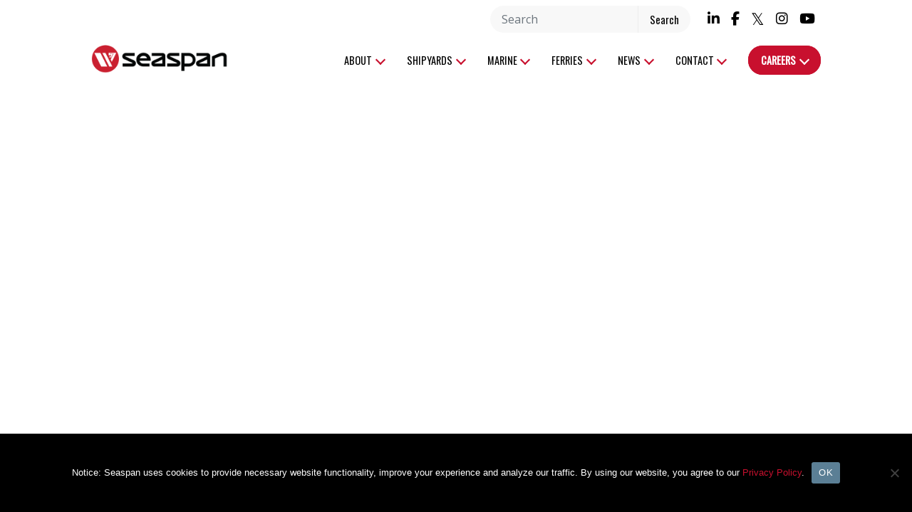

--- FILE ---
content_type: text/html; charset=UTF-8
request_url: https://www.seaspan.com/ngg_tag/bride/
body_size: 27723
content:
<!DOCTYPE html>
<!--[if IE 7]>
<html class="ie ie7" lang="en-CA">
<![endif]-->
<!--[if IE 8]>
<html class="ie ie8" lang="en-CA">
<![endif]-->
<!--[if !(IE 7) | !(IE 8) ]><!-->
<html lang="en-CA">
<!--<![endif]-->

<head>
	<meta charset="UTF-8">
	<meta name="viewport" content="width=device-width, initial-scale=1">
	<meta http-equiv="X-UA-Compatible" content="IE=edge" />
	<title>Bride Archives - Seaspan</title>

	<meta name='robots' content='index, follow, max-image-preview:large, max-snippet:-1, max-video-preview:-1' />
	<style>img:is([sizes="auto" i], [sizes^="auto," i]) { contain-intrinsic-size: 3000px 1500px }</style>
	
	<!-- This site is optimized with the Yoast SEO plugin v26.7 - https://yoast.com/wordpress/plugins/seo/ -->
	<link rel="canonical" href="https://www.seaspan.com/ngg_tag/bride/" />
	<meta property="og:locale" content="en_US" />
	<meta property="og:type" content="article" />
	<meta property="og:title" content="Bride Archives - Seaspan" />
	<meta property="og:url" content="https://www.seaspan.com/ngg_tag/bride/" />
	<meta property="og:site_name" content="Seaspan" />
	<meta name="twitter:card" content="summary_large_image" />
	<meta name="twitter:site" content="@Seaspan" />
	<script type="application/ld+json" class="yoast-schema-graph">{"@context":"https://schema.org","@graph":[{"@type":"CollectionPage","@id":"https://www.seaspan.com/ngg_tag/bride/","url":"https://www.seaspan.com/ngg_tag/bride/","name":"Bride Archives - Seaspan","isPartOf":{"@id":"https://www.seaspan.com/#website"},"breadcrumb":{"@id":"https://www.seaspan.com/ngg_tag/bride/#breadcrumb"},"inLanguage":"en-CA"},{"@type":"BreadcrumbList","@id":"https://www.seaspan.com/ngg_tag/bride/#breadcrumb","itemListElement":[{"@type":"ListItem","position":1,"name":"Home","item":"https://www.seaspan.com/"},{"@type":"ListItem","position":2,"name":"Bride"}]},{"@type":"WebSite","@id":"https://www.seaspan.com/#website","url":"https://www.seaspan.com/","name":"Seaspan","description":"","publisher":{"@id":"https://www.seaspan.com/#organization"},"potentialAction":[{"@type":"SearchAction","target":{"@type":"EntryPoint","urlTemplate":"https://www.seaspan.com/?s={search_term_string}"},"query-input":{"@type":"PropertyValueSpecification","valueRequired":true,"valueName":"search_term_string"}}],"inLanguage":"en-CA"},{"@type":"Organization","@id":"https://www.seaspan.com/#organization","name":"Seaspan","url":"https://www.seaspan.com/","logo":{"@type":"ImageObject","inLanguage":"en-CA","@id":"https://www.seaspan.com/#/schema/logo/image/","url":"https://www.seaspan.com/wp-content/uploads/2022/03/Seaspan-logo-digital-png.png","contentUrl":"https://www.seaspan.com/wp-content/uploads/2022/03/Seaspan-logo-digital-png.png","width":1495,"height":575,"caption":"Seaspan"},"image":{"@id":"https://www.seaspan.com/#/schema/logo/image/"},"sameAs":["https://www.facebook.com/SeaspanShipyards/","https://x.com/Seaspan","https://ca.linkedin.com/company/seaspan-ulc","https://www.instagram.com/seaspanulc","https://www.youtube.com/channel/UCf0tBZGRzaeqczGQIiLHnlQ"]}]}</script>
	<!-- / Yoast SEO plugin. -->


<link rel='dns-prefetch' href='//ajax.googleapis.com' />
<link rel='dns-prefetch' href='//www.google.com' />
<link rel='dns-prefetch' href='//fonts.googleapis.com' />
<link rel="alternate" type="application/rss+xml" title="Seaspan &raquo; Bride Picture tag Feed" href="https://www.seaspan.com/ngg_tag/bride/feed/" />
		<!-- This site uses the Google Analytics by MonsterInsights plugin v9.11.1 - Using Analytics tracking - https://www.monsterinsights.com/ -->
							<script src="//www.googletagmanager.com/gtag/js?id=G-ESQ7M25E8B"  data-cfasync="false" data-wpfc-render="false" type="text/javascript" async></script>
			<script data-cfasync="false" data-wpfc-render="false" type="text/javascript">
				var mi_version = '9.11.1';
				var mi_track_user = true;
				var mi_no_track_reason = '';
								var MonsterInsightsDefaultLocations = {"page_location":"https:\/\/www.seaspan.com\/ngg_tag\/bride\/"};
								MonsterInsightsDefaultLocations.page_location = window.location.href;
								if ( typeof MonsterInsightsPrivacyGuardFilter === 'function' ) {
					var MonsterInsightsLocations = (typeof MonsterInsightsExcludeQuery === 'object') ? MonsterInsightsPrivacyGuardFilter( MonsterInsightsExcludeQuery ) : MonsterInsightsPrivacyGuardFilter( MonsterInsightsDefaultLocations );
				} else {
					var MonsterInsightsLocations = (typeof MonsterInsightsExcludeQuery === 'object') ? MonsterInsightsExcludeQuery : MonsterInsightsDefaultLocations;
				}

								var disableStrs = [
										'ga-disable-G-ESQ7M25E8B',
									];

				/* Function to detect opted out users */
				function __gtagTrackerIsOptedOut() {
					for (var index = 0; index < disableStrs.length; index++) {
						if (document.cookie.indexOf(disableStrs[index] + '=true') > -1) {
							return true;
						}
					}

					return false;
				}

				/* Disable tracking if the opt-out cookie exists. */
				if (__gtagTrackerIsOptedOut()) {
					for (var index = 0; index < disableStrs.length; index++) {
						window[disableStrs[index]] = true;
					}
				}

				/* Opt-out function */
				function __gtagTrackerOptout() {
					for (var index = 0; index < disableStrs.length; index++) {
						document.cookie = disableStrs[index] + '=true; expires=Thu, 31 Dec 2099 23:59:59 UTC; path=/';
						window[disableStrs[index]] = true;
					}
				}

				if ('undefined' === typeof gaOptout) {
					function gaOptout() {
						__gtagTrackerOptout();
					}
				}
								window.dataLayer = window.dataLayer || [];

				window.MonsterInsightsDualTracker = {
					helpers: {},
					trackers: {},
				};
				if (mi_track_user) {
					function __gtagDataLayer() {
						dataLayer.push(arguments);
					}

					function __gtagTracker(type, name, parameters) {
						if (!parameters) {
							parameters = {};
						}

						if (parameters.send_to) {
							__gtagDataLayer.apply(null, arguments);
							return;
						}

						if (type === 'event') {
														parameters.send_to = monsterinsights_frontend.v4_id;
							var hookName = name;
							if (typeof parameters['event_category'] !== 'undefined') {
								hookName = parameters['event_category'] + ':' + name;
							}

							if (typeof MonsterInsightsDualTracker.trackers[hookName] !== 'undefined') {
								MonsterInsightsDualTracker.trackers[hookName](parameters);
							} else {
								__gtagDataLayer('event', name, parameters);
							}
							
						} else {
							__gtagDataLayer.apply(null, arguments);
						}
					}

					__gtagTracker('js', new Date());
					__gtagTracker('set', {
						'developer_id.dZGIzZG': true,
											});
					if ( MonsterInsightsLocations.page_location ) {
						__gtagTracker('set', MonsterInsightsLocations);
					}
										__gtagTracker('config', 'G-ESQ7M25E8B', {"forceSSL":"true","link_attribution":"true"} );
										window.gtag = __gtagTracker;										(function () {
						/* https://developers.google.com/analytics/devguides/collection/analyticsjs/ */
						/* ga and __gaTracker compatibility shim. */
						var noopfn = function () {
							return null;
						};
						var newtracker = function () {
							return new Tracker();
						};
						var Tracker = function () {
							return null;
						};
						var p = Tracker.prototype;
						p.get = noopfn;
						p.set = noopfn;
						p.send = function () {
							var args = Array.prototype.slice.call(arguments);
							args.unshift('send');
							__gaTracker.apply(null, args);
						};
						var __gaTracker = function () {
							var len = arguments.length;
							if (len === 0) {
								return;
							}
							var f = arguments[len - 1];
							if (typeof f !== 'object' || f === null || typeof f.hitCallback !== 'function') {
								if ('send' === arguments[0]) {
									var hitConverted, hitObject = false, action;
									if ('event' === arguments[1]) {
										if ('undefined' !== typeof arguments[3]) {
											hitObject = {
												'eventAction': arguments[3],
												'eventCategory': arguments[2],
												'eventLabel': arguments[4],
												'value': arguments[5] ? arguments[5] : 1,
											}
										}
									}
									if ('pageview' === arguments[1]) {
										if ('undefined' !== typeof arguments[2]) {
											hitObject = {
												'eventAction': 'page_view',
												'page_path': arguments[2],
											}
										}
									}
									if (typeof arguments[2] === 'object') {
										hitObject = arguments[2];
									}
									if (typeof arguments[5] === 'object') {
										Object.assign(hitObject, arguments[5]);
									}
									if ('undefined' !== typeof arguments[1].hitType) {
										hitObject = arguments[1];
										if ('pageview' === hitObject.hitType) {
											hitObject.eventAction = 'page_view';
										}
									}
									if (hitObject) {
										action = 'timing' === arguments[1].hitType ? 'timing_complete' : hitObject.eventAction;
										hitConverted = mapArgs(hitObject);
										__gtagTracker('event', action, hitConverted);
									}
								}
								return;
							}

							function mapArgs(args) {
								var arg, hit = {};
								var gaMap = {
									'eventCategory': 'event_category',
									'eventAction': 'event_action',
									'eventLabel': 'event_label',
									'eventValue': 'event_value',
									'nonInteraction': 'non_interaction',
									'timingCategory': 'event_category',
									'timingVar': 'name',
									'timingValue': 'value',
									'timingLabel': 'event_label',
									'page': 'page_path',
									'location': 'page_location',
									'title': 'page_title',
									'referrer' : 'page_referrer',
								};
								for (arg in args) {
																		if (!(!args.hasOwnProperty(arg) || !gaMap.hasOwnProperty(arg))) {
										hit[gaMap[arg]] = args[arg];
									} else {
										hit[arg] = args[arg];
									}
								}
								return hit;
							}

							try {
								f.hitCallback();
							} catch (ex) {
							}
						};
						__gaTracker.create = newtracker;
						__gaTracker.getByName = newtracker;
						__gaTracker.getAll = function () {
							return [];
						};
						__gaTracker.remove = noopfn;
						__gaTracker.loaded = true;
						window['__gaTracker'] = __gaTracker;
					})();
									} else {
										console.log("");
					(function () {
						function __gtagTracker() {
							return null;
						}

						window['__gtagTracker'] = __gtagTracker;
						window['gtag'] = __gtagTracker;
					})();
									}
			</script>
							<!-- / Google Analytics by MonsterInsights -->
		<link rel='stylesheet' id='wp-block-library-css' href='https://www.seaspan.com/wp-includes/css/dist/block-library/style.min.css?ver=6.8.3' type='text/css' media='all' />
<style id='classic-theme-styles-inline-css' type='text/css'>
/*! This file is auto-generated */
.wp-block-button__link{color:#fff;background-color:#32373c;border-radius:9999px;box-shadow:none;text-decoration:none;padding:calc(.667em + 2px) calc(1.333em + 2px);font-size:1.125em}.wp-block-file__button{background:#32373c;color:#fff;text-decoration:none}
</style>
<link rel='stylesheet' id='wp-components-css' href='https://www.seaspan.com/wp-includes/css/dist/components/style.min.css?ver=6.8.3' type='text/css' media='all' />
<link rel='stylesheet' id='wp-preferences-css' href='https://www.seaspan.com/wp-includes/css/dist/preferences/style.min.css?ver=6.8.3' type='text/css' media='all' />
<link rel='stylesheet' id='wp-block-editor-css' href='https://www.seaspan.com/wp-includes/css/dist/block-editor/style.min.css?ver=6.8.3' type='text/css' media='all' />
<link rel='stylesheet' id='popup-maker-block-library-style-css' href='https://www.seaspan.com/wp-content/plugins/popup-maker/dist/packages/block-library-style.css?ver=dbea705cfafe089d65f1' type='text/css' media='all' />
<style id='global-styles-inline-css' type='text/css'>
:root{--wp--preset--aspect-ratio--square: 1;--wp--preset--aspect-ratio--4-3: 4/3;--wp--preset--aspect-ratio--3-4: 3/4;--wp--preset--aspect-ratio--3-2: 3/2;--wp--preset--aspect-ratio--2-3: 2/3;--wp--preset--aspect-ratio--16-9: 16/9;--wp--preset--aspect-ratio--9-16: 9/16;--wp--preset--color--black: #000000;--wp--preset--color--cyan-bluish-gray: #abb8c3;--wp--preset--color--white: #ffffff;--wp--preset--color--pale-pink: #f78da7;--wp--preset--color--vivid-red: #cf2e2e;--wp--preset--color--luminous-vivid-orange: #ff6900;--wp--preset--color--luminous-vivid-amber: #fcb900;--wp--preset--color--light-green-cyan: #7bdcb5;--wp--preset--color--vivid-green-cyan: #00d084;--wp--preset--color--pale-cyan-blue: #8ed1fc;--wp--preset--color--vivid-cyan-blue: #0693e3;--wp--preset--color--vivid-purple: #9b51e0;--wp--preset--gradient--vivid-cyan-blue-to-vivid-purple: linear-gradient(135deg,rgba(6,147,227,1) 0%,rgb(155,81,224) 100%);--wp--preset--gradient--light-green-cyan-to-vivid-green-cyan: linear-gradient(135deg,rgb(122,220,180) 0%,rgb(0,208,130) 100%);--wp--preset--gradient--luminous-vivid-amber-to-luminous-vivid-orange: linear-gradient(135deg,rgba(252,185,0,1) 0%,rgba(255,105,0,1) 100%);--wp--preset--gradient--luminous-vivid-orange-to-vivid-red: linear-gradient(135deg,rgba(255,105,0,1) 0%,rgb(207,46,46) 100%);--wp--preset--gradient--very-light-gray-to-cyan-bluish-gray: linear-gradient(135deg,rgb(238,238,238) 0%,rgb(169,184,195) 100%);--wp--preset--gradient--cool-to-warm-spectrum: linear-gradient(135deg,rgb(74,234,220) 0%,rgb(151,120,209) 20%,rgb(207,42,186) 40%,rgb(238,44,130) 60%,rgb(251,105,98) 80%,rgb(254,248,76) 100%);--wp--preset--gradient--blush-light-purple: linear-gradient(135deg,rgb(255,206,236) 0%,rgb(152,150,240) 100%);--wp--preset--gradient--blush-bordeaux: linear-gradient(135deg,rgb(254,205,165) 0%,rgb(254,45,45) 50%,rgb(107,0,62) 100%);--wp--preset--gradient--luminous-dusk: linear-gradient(135deg,rgb(255,203,112) 0%,rgb(199,81,192) 50%,rgb(65,88,208) 100%);--wp--preset--gradient--pale-ocean: linear-gradient(135deg,rgb(255,245,203) 0%,rgb(182,227,212) 50%,rgb(51,167,181) 100%);--wp--preset--gradient--electric-grass: linear-gradient(135deg,rgb(202,248,128) 0%,rgb(113,206,126) 100%);--wp--preset--gradient--midnight: linear-gradient(135deg,rgb(2,3,129) 0%,rgb(40,116,252) 100%);--wp--preset--font-size--small: 13px;--wp--preset--font-size--medium: 20px;--wp--preset--font-size--large: 36px;--wp--preset--font-size--x-large: 42px;--wp--preset--spacing--20: 0.44rem;--wp--preset--spacing--30: 0.67rem;--wp--preset--spacing--40: 1rem;--wp--preset--spacing--50: 1.5rem;--wp--preset--spacing--60: 2.25rem;--wp--preset--spacing--70: 3.38rem;--wp--preset--spacing--80: 5.06rem;--wp--preset--shadow--natural: 6px 6px 9px rgba(0, 0, 0, 0.2);--wp--preset--shadow--deep: 12px 12px 50px rgba(0, 0, 0, 0.4);--wp--preset--shadow--sharp: 6px 6px 0px rgba(0, 0, 0, 0.2);--wp--preset--shadow--outlined: 6px 6px 0px -3px rgba(255, 255, 255, 1), 6px 6px rgba(0, 0, 0, 1);--wp--preset--shadow--crisp: 6px 6px 0px rgba(0, 0, 0, 1);}:where(.is-layout-flex){gap: 0.5em;}:where(.is-layout-grid){gap: 0.5em;}body .is-layout-flex{display: flex;}.is-layout-flex{flex-wrap: wrap;align-items: center;}.is-layout-flex > :is(*, div){margin: 0;}body .is-layout-grid{display: grid;}.is-layout-grid > :is(*, div){margin: 0;}:where(.wp-block-columns.is-layout-flex){gap: 2em;}:where(.wp-block-columns.is-layout-grid){gap: 2em;}:where(.wp-block-post-template.is-layout-flex){gap: 1.25em;}:where(.wp-block-post-template.is-layout-grid){gap: 1.25em;}.has-black-color{color: var(--wp--preset--color--black) !important;}.has-cyan-bluish-gray-color{color: var(--wp--preset--color--cyan-bluish-gray) !important;}.has-white-color{color: var(--wp--preset--color--white) !important;}.has-pale-pink-color{color: var(--wp--preset--color--pale-pink) !important;}.has-vivid-red-color{color: var(--wp--preset--color--vivid-red) !important;}.has-luminous-vivid-orange-color{color: var(--wp--preset--color--luminous-vivid-orange) !important;}.has-luminous-vivid-amber-color{color: var(--wp--preset--color--luminous-vivid-amber) !important;}.has-light-green-cyan-color{color: var(--wp--preset--color--light-green-cyan) !important;}.has-vivid-green-cyan-color{color: var(--wp--preset--color--vivid-green-cyan) !important;}.has-pale-cyan-blue-color{color: var(--wp--preset--color--pale-cyan-blue) !important;}.has-vivid-cyan-blue-color{color: var(--wp--preset--color--vivid-cyan-blue) !important;}.has-vivid-purple-color{color: var(--wp--preset--color--vivid-purple) !important;}.has-black-background-color{background-color: var(--wp--preset--color--black) !important;}.has-cyan-bluish-gray-background-color{background-color: var(--wp--preset--color--cyan-bluish-gray) !important;}.has-white-background-color{background-color: var(--wp--preset--color--white) !important;}.has-pale-pink-background-color{background-color: var(--wp--preset--color--pale-pink) !important;}.has-vivid-red-background-color{background-color: var(--wp--preset--color--vivid-red) !important;}.has-luminous-vivid-orange-background-color{background-color: var(--wp--preset--color--luminous-vivid-orange) !important;}.has-luminous-vivid-amber-background-color{background-color: var(--wp--preset--color--luminous-vivid-amber) !important;}.has-light-green-cyan-background-color{background-color: var(--wp--preset--color--light-green-cyan) !important;}.has-vivid-green-cyan-background-color{background-color: var(--wp--preset--color--vivid-green-cyan) !important;}.has-pale-cyan-blue-background-color{background-color: var(--wp--preset--color--pale-cyan-blue) !important;}.has-vivid-cyan-blue-background-color{background-color: var(--wp--preset--color--vivid-cyan-blue) !important;}.has-vivid-purple-background-color{background-color: var(--wp--preset--color--vivid-purple) !important;}.has-black-border-color{border-color: var(--wp--preset--color--black) !important;}.has-cyan-bluish-gray-border-color{border-color: var(--wp--preset--color--cyan-bluish-gray) !important;}.has-white-border-color{border-color: var(--wp--preset--color--white) !important;}.has-pale-pink-border-color{border-color: var(--wp--preset--color--pale-pink) !important;}.has-vivid-red-border-color{border-color: var(--wp--preset--color--vivid-red) !important;}.has-luminous-vivid-orange-border-color{border-color: var(--wp--preset--color--luminous-vivid-orange) !important;}.has-luminous-vivid-amber-border-color{border-color: var(--wp--preset--color--luminous-vivid-amber) !important;}.has-light-green-cyan-border-color{border-color: var(--wp--preset--color--light-green-cyan) !important;}.has-vivid-green-cyan-border-color{border-color: var(--wp--preset--color--vivid-green-cyan) !important;}.has-pale-cyan-blue-border-color{border-color: var(--wp--preset--color--pale-cyan-blue) !important;}.has-vivid-cyan-blue-border-color{border-color: var(--wp--preset--color--vivid-cyan-blue) !important;}.has-vivid-purple-border-color{border-color: var(--wp--preset--color--vivid-purple) !important;}.has-vivid-cyan-blue-to-vivid-purple-gradient-background{background: var(--wp--preset--gradient--vivid-cyan-blue-to-vivid-purple) !important;}.has-light-green-cyan-to-vivid-green-cyan-gradient-background{background: var(--wp--preset--gradient--light-green-cyan-to-vivid-green-cyan) !important;}.has-luminous-vivid-amber-to-luminous-vivid-orange-gradient-background{background: var(--wp--preset--gradient--luminous-vivid-amber-to-luminous-vivid-orange) !important;}.has-luminous-vivid-orange-to-vivid-red-gradient-background{background: var(--wp--preset--gradient--luminous-vivid-orange-to-vivid-red) !important;}.has-very-light-gray-to-cyan-bluish-gray-gradient-background{background: var(--wp--preset--gradient--very-light-gray-to-cyan-bluish-gray) !important;}.has-cool-to-warm-spectrum-gradient-background{background: var(--wp--preset--gradient--cool-to-warm-spectrum) !important;}.has-blush-light-purple-gradient-background{background: var(--wp--preset--gradient--blush-light-purple) !important;}.has-blush-bordeaux-gradient-background{background: var(--wp--preset--gradient--blush-bordeaux) !important;}.has-luminous-dusk-gradient-background{background: var(--wp--preset--gradient--luminous-dusk) !important;}.has-pale-ocean-gradient-background{background: var(--wp--preset--gradient--pale-ocean) !important;}.has-electric-grass-gradient-background{background: var(--wp--preset--gradient--electric-grass) !important;}.has-midnight-gradient-background{background: var(--wp--preset--gradient--midnight) !important;}.has-small-font-size{font-size: var(--wp--preset--font-size--small) !important;}.has-medium-font-size{font-size: var(--wp--preset--font-size--medium) !important;}.has-large-font-size{font-size: var(--wp--preset--font-size--large) !important;}.has-x-large-font-size{font-size: var(--wp--preset--font-size--x-large) !important;}
:where(.wp-block-post-template.is-layout-flex){gap: 1.25em;}:where(.wp-block-post-template.is-layout-grid){gap: 1.25em;}
:where(.wp-block-columns.is-layout-flex){gap: 2em;}:where(.wp-block-columns.is-layout-grid){gap: 2em;}
:root :where(.wp-block-pullquote){font-size: 1.5em;line-height: 1.6;}
</style>
<link rel='stylesheet' id='cookie-notice-front-css' href='https://www.seaspan.com/wp-content/plugins/cookie-notice/css/front.min.css?ver=2.5.11' type='text/css' media='all' />
<link rel='stylesheet' id='wp-video-popup-css' href='https://www.seaspan.com/wp-content/plugins/responsive-youtube-vimeo-popup/assets/css/wp-video-popup.css?ver=2.10.3' type='text/css' media='all' />
<link rel='stylesheet' id='wpex-font-awesome-css' href='https://www.seaspan.com/wp-content/plugins/wp-timelines/css/font-awesome/css/font-awesome.min.css?ver=6.8.3' type='text/css' media='all' />
<link rel='stylesheet' id='wpex-google-fonts-css' href='//fonts.googleapis.com/css?family=Source+Sans+Pro&#038;ver=1.0.0' type='text/css' media='all' />
<link rel='stylesheet' id='wpex-ex_s_lick-css' href='https://www.seaspan.com/wp-content/plugins/wp-timelines/js/ex_s_lick/ex_s_lick.css?ver=6.8.3' type='text/css' media='all' />
<link rel='stylesheet' id='wpex-ex_s_lick-theme-css' href='https://www.seaspan.com/wp-content/plugins/wp-timelines/js/ex_s_lick/ex_s_lick-theme.css?ver=6.8.3' type='text/css' media='all' />
<link rel='stylesheet' id='wpex-timeline-animate-css' href='https://www.seaspan.com/wp-content/plugins/wp-timelines/css/animate.css?ver=6.8.3' type='text/css' media='all' />
<link rel='stylesheet' id='wpex-timeline-css-css' href='https://www.seaspan.com/wp-content/plugins/wp-timelines/css/style.css?ver=3.6' type='text/css' media='all' />
<link rel='stylesheet' id='wpex-horiz-css-css' href='https://www.seaspan.com/wp-content/plugins/wp-timelines/css/horiz-style.css?ver=3.2' type='text/css' media='all' />
<link rel='stylesheet' id='wpex-timeline-dark-css-css' href='https://www.seaspan.com/wp-content/plugins/wp-timelines/css/dark.css?ver=6.8.3' type='text/css' media='all' />
<style id='wpex-timeline-dark-css-inline-css' type='text/css'>
    .wpex-timeline > li .wpex-timeline-icon .fa{font-weight: normal;}
    	.wpextl-loadicon,
    .wpextl-loadicon::before,
	.wpextl-loadicon::after{ border-left-color:#5c8093}
    .wpex-filter > .fa,
    .wpex-endlabel.wpex-loadmore span, .wpex-tltitle.wpex-loadmore span, .wpex-loadmore .loadmore-timeline,
    .wpex-timeline-list.show-icon .wpex-timeline > li:after, .wpex-timeline-list.show-icon .wpex-timeline > li:first-child:before,
    .wpex-timeline-list.show-icon .wpex-timeline.style-center > li .wpex-content-left .wpex-leftdate,
    .wpex-timeline-list.show-icon li .wpex-timeline-icon .fa,
    .wpex .timeline-details .wptl-readmore > a:hover,
    .wpex-spinner > div,
    .wpex.horizontal-timeline .ex_s_lick-prev:hover, .wpex.horizontal-timeline .ex_s_lick-next:hover,
    .wpex.horizontal-timeline .horizontal-content .ex_s_lick-next:hover,
    .wpex.horizontal-timeline .horizontal-content .ex_s_lick-prev:hover,
    .wpex.horizontal-timeline .horizontal-nav li.ex_s_lick-current span.tl-point:before,
    .wpex.horizontal-timeline.tl-hozsteps .horizontal-nav li.ex_s_lick-current span.tl-point i,
    .timeline-navigation a.btn,
    .timeline-navigation div > a,
    .wpex.horizontal-timeline.ex-multi-item .horizontal-nav li .wpex_point:before,
    .wpex.horizontal-timeline.ex-multi-item .horizontal-nav li.ex_s_lick-current .wpex_point:before,
    .wpex.wpex-horizontal-3.ex-multi-item .horizontal-nav  h2 a,
    .wpex-timeline-list:not(.show-icon) .wptl-feature-name span,
    .wpex.horizontal-timeline.ex-multi-item:not(.wpex-horizontal-4) .horizontal-nav li span.wpex_point,
    .wpex.horizontal-timeline.ex-multi-item:not(.wpex-horizontal-4) .horizontal-nav li span.wpex_point,
    .show-wide_img .wpex-timeline > li .wpex-timeline-time span.tll-date,
    .wpex-timeline-list.show-bg.left-tl li .wpex-timeline-label .wpex-content-left .wpex-leftdate,
    .wpex-timeline-list.show-simple:not(.show-simple-bod) ul li .wpex-timeline-time .tll-date,
    .show-box-color .tlb-time,
    .sidebyside-tl.show-classic span.tll-date,
    .wptl-back-to-list a,
    .wpex.horizontal-timeline.ex-multi-item.wpex-horizontal-8 .hoz-tldate,
    .wpex.horizontal-timeline.ex-multi-item.wpex-horizontal-9 .wpex-timeline-label:before,
    .wpex-timeline > li .wpex-timeline-icon .fa{ background:#5c8093}
    .wpex-timeline-list.show-icon li .wpex-timeline-icon .fa:before,
    .wpex-filter span.active,
    .wpex-timeline-list.show-simple.show-simple-bod ul li .wpex-timeline-time .tll-date,
    .wpex-timeline-list.show-simple .wptl-readmore-center a,
    .wpex.horizontal-timeline .ex_s_lick-prev, .wpex.horizontal-timeline .ex_s_lick-next,
    .wpex.horizontal-timeline.tl-hozsteps .horizontal-nav li.prev_item:not(.ex_s_lick-current) span.tl-point i,
    .wpex.horizontal-timeline.ex-multi-item .horizontal-nav li span.wpex_point i,
    .wpex-timeline-list.show-clean .wpex-timeline > li .wpex-timeline-label h2,
    .wpex-timeline-list.show-simple li .wpex-timeline-icon .fa:not(.no-icon):before,
    .wpex.horizontal-timeline .extl-hoz-sbs .horizontal-nav li span.tl-point i,
    .show-wide_img.left-tl .wpex-timeline > li .wpex-timeline-icon .fa:not(.no-icon):not(.icon-img):before,
    .wpex.wpex-horizontal-8.ex-multi-item li .wpextt_templates .wptl-readmore a,
    .wpex.horizontal-timeline.ex-multi-item.wpex-horizontal-9.wpex-horizontal-10 .hoz-tldate,
    .wpex-timeline > li .wpex-timeline-time span:last-child{ color:#5c8093}
    .wpex .timeline-details .wptl-readmore > a,
    .wpex.horizontal-timeline .ex_s_lick-prev:hover, .wpex.horizontal-timeline .ex_s_lick-next:hover,
    .wpex.horizontal-timeline .horizontal-content .ex_s_lick-next:hover,
    .wpex.horizontal-timeline .horizontal-content .ex_s_lick-prev:hover,
    .wpex.horizontal-timeline .horizontal-nav li.ex_s_lick-current span.tl-point:before,
    .wpex.horizontal-timeline .ex_s_lick-prev, .wpex.horizontal-timeline .ex_s_lick-next,
    .wpex.horizontal-timeline .timeline-pos-select,
    .wpex.horizontal-timeline .horizontal-nav li.prev_item span.tl-point:before,
    .wpex.horizontal-timeline.tl-hozsteps .horizontal-nav li.ex_s_lick-current span.tl-point i,
    .wpex.horizontal-timeline.tl-hozsteps .timeline-hr, .wpex.horizontal-timeline.tl-hozsteps .timeline-pos-select,
    .wpex.horizontal-timeline.tl-hozsteps .horizontal-nav li.prev_item span.tl-point i,
    .wpex-timeline-list.left-tl.show-icon .wptl-feature-name,
    .wpex-timeline-list.show-icon .wptl-feature-name span,
    .wpex.horizontal-timeline.ex-multi-item .horizontal-nav li span.wpex_point i,
    .wpex.horizontal-timeline.ex-multi-item.wpex-horizontal-4 .wpextt_templates .wptl-readmore a,
    .wpex-timeline-list.show-box-color .style-center > li:nth-child(odd) .wpex-timeline-label,
	.wpex-timeline-list.show-box-color .style-center > li .wpex-timeline-label,
	.wpex-timeline-list.show-box-color .style-center > li:nth-child(odd) .wpex-timeline-icon .fa:after,
    #glightbox-body.extl-lb .gslide-description.description-right h3.lb-title:after,
    .wpex.horizontal-timeline.ex-multi-item .extl-hoz-sbs.style-7 .extl-sbd-details,
	.wpex-timeline-list.show-box-color li .wpex-timeline-icon i:after,
    .wpex.horizontal-timeline .extl-hoz-sbs .horizontal-nav li span.tl-point i,
    .wpex.horizontal-timeline.ex-multi-item.wpex-horizontal-8 .wpextt_templates >div,
    .wpex.horizontal-timeline .wpex-timeline-label .timeline-media .exwptl-left-bg,
    .wpex.wpex-horizontal-3.ex-multi-item .horizontal-nav .wpextt_templates .wptl-readmore a{border-color: #5c8093;}
    .wpex-timeline > li .wpex-timeline-label:before,
    .show-wide_img .wpex-timeline > li .wpex-timeline-time span.tll-date:before, 
    .wpex-timeline > li .wpex-timeline-label:before,
    .wpex-timeline-list.show-wide_img.left-tl .wpex-timeline > li .wpex-timeline-time span.tll-date:before,
    .wpex-timeline-list.show-icon.show-bg .wpex-timeline > li .wpex-timeline-label:after,
    .wpex-timeline-list.show-icon .wpex-timeline.style-center > li .wpex-timeline-label:after
    {border-right-color: #5c8093;}
    .wpex-filter span,
    .wpex-timeline > li .wpex-timeline-label{border-left-color: #5c8093;}
    .wpex-timeline-list.show-wide_img .wpex-timeline > li .timeline-details,
    .wpex.horizontal-timeline.ex-multi-item.wpex-horizontal-8 .horizontal-nav .wpextt_templates .wptl-readmore,
    .wpex.horizontal-timeline.ex-multi-item:not(.wpex-horizontal-4) .horizontal-nav li span.wpex_point:after{border-top-color: #5c8093;}
    .wpex.horizontal-timeline.ex-multi-item.wpex-horizontal-8 .hoz-tldate:before,
    .wpex.wpex-horizontal-3.ex-multi-item .wpex-timeline-label .timeline-details:after{border-bottom-color: #5c8093;}
    @media (min-width: 768px){
        .wpex-timeline.style-center > li:nth-child(odd) .wpex-timeline-label{border-right-color: #5c8093;}
        .show-wide_img .wpex-timeline > li:nth-child(even) .wpex-timeline-time span.tll-date:before,
        .wpex-timeline.style-center > li:nth-child(odd) .wpex-timeline-label:before,
        .wpex-timeline-list.show-icon .style-center > li:nth-child(odd) .wpex-timeline-label:after{border-left-color: #5c8093;}
    }
		.timeline-media > a{display: inline-block; box-shadow: none;}
    .wpex-timeline > li .wpex-timeline-label h2 a,
    .wpex-timeline-icon > a,
    .wpex.horizontal-timeline .wpex-timeline-label h2 a,
    .timeline-media > a, time.wpex-timeline-time > a, .wpex-leftdate + a, a.img-left { pointer-events: none;} .wptl-readmore-center, .wptl-readmore { display: none !important;} 
    .wpex-timeline-list.left-tl.wptl-lightbox .wpex-leftdate + a,
    .wpex-timeline-list.wptl-lightbox a.img-left {
        pointer-events: auto;
    }
    .page-id-613 .columns-one.bg--accent-right .column-wrapper {
    padding: 1em 2em;
}

h5.line {
    margin-bottom: 0.5em;
    padding-bottom: 0.3em;
    border-bottom: 1px dashed #5c8093;
    font-weight: bold;
    margin: 0.4em;
}

.wptl-excerpt .year {
    margin-top: 5px;
    font-size: 1.05em;
    font-weight: bold;
    color: #5c8093;
}

.page-id-613 .bg--accent-right .column--content {
    flex: 1;
}

.page-id-613 .bg--accent-right .column--content ul {
    padding: 0;
    list-style: none;
}

.wpex.horizontal-timeline .extl-hoz-sbs h2,
.wpex.horizontal-timeline .wpex-timeline-label h2 {
    display: none;
}

.wptl-excerpt ul {
    margin: 0.4em;
}

.page-id-613 .bg--accent-right .column--content .wptl-excerpt li {
    display: flex;
    text-align: left;
    gap: 1em;
    margin: 0.4em 0;
}

.wpex.horizontal-timeline.ex-multi-item .wpex-timeline-label .timeline-details {
    padding: 0;
    border-bottom: 2px solid #eee;
    border-left: 2px solid #eee;
    border-right: 2px solid #eee;
    border-top: 4px solid #5c8093;
}

.wpex_point {
    font-weight: bold;
}

.ex_s_lick-track {
    max-width: 2520px;
}

@media screen and (min-width: 768px) {
    .ex_s_lick-track {
        display: flex;
    }
}

@media screen and (min-width: 992px) {
    .ex_s_lick-slide,
    .ex_s_lick-track {
        min-width: 300px;
    }
}
@media screen and (min-width: 767px) and (max-width: 992px) {
    .page-id-613 .bg--accent-right .column--content .wptl-excerpt li {
        flex-direction: column;
    }
}

.wpex.horizontal-timeline .horizontal-nav li span.wpex_point {
    height: 47px;
}

.ex_s_lick-slide {
/*   max-width: 360px;  */
}

.ex_s_lick-prev,
.ex_s_lick-next {
    background: rgba(200, 16, 46, 0.7) !important;
}
.ex_s_lick-prev {
    left: -20px !important;
}
.ex_s_lick-next {
    left: 15px !important;
}

.ex_s_lick-prev,
.ex_s_lick-next {
    top: 65px;
    background: rgb(200, 16, 46, 1) !important;
    width: 30px !important;
    height: 30px !important;
    display: flex !important;
    justify-content: center;
    align-items: center;
    border-radius: 15px !important;
    opacity: 1 !important;
    transform: translateX(0) !important;
}

</style>
<link rel='stylesheet' id='ngg_trigger_buttons-css' href='https://www.seaspan.com/wp-content/plugins/nextgen-gallery/static/GalleryDisplay/trigger_buttons.css?ver=4.0.3' type='text/css' media='all' />
<link rel='stylesheet' id='simplelightbox-0-css' href='https://www.seaspan.com/wp-content/plugins/nextgen-gallery/static/Lightbox/simplelightbox/simple-lightbox.css?ver=4.0.3' type='text/css' media='all' />
<link rel='stylesheet' id='fontawesome_v4_shim_style-css' href='https://www.seaspan.com/wp-content/plugins/nextgen-gallery/static/FontAwesome/css/v4-shims.min.css?ver=6.8.3' type='text/css' media='all' />
<link rel='stylesheet' id='fontawesome-css' href='https://www.seaspan.com/wp-content/plugins/nextgen-gallery/static/FontAwesome/css/all.min.css?ver=6.8.3' type='text/css' media='all' />
<link rel='stylesheet' id='nextgen_pagination_style-css' href='https://www.seaspan.com/wp-content/plugins/nextgen-gallery/static/GalleryDisplay/pagination_style.css?ver=4.0.3' type='text/css' media='all' />
<link rel='stylesheet' id='nextgen_basic_thumbnails_style-css' href='https://www.seaspan.com/wp-content/plugins/nextgen-gallery/static/Thumbnails/nextgen_basic_thumbnails.css?ver=4.0.3' type='text/css' media='all' />
<link rel='stylesheet' id='loft-custom-css' href='https://www.seaspan.com/wp-content/themes/seaspan-2021/css/loft-custom.css?ver=6.8.3' type='text/css' media='all' />
<link rel='stylesheet' id='slick-theme-css-css' href='https://www.seaspan.com/wp-content/themes/seaspan-2021/css/slick-theme.css?ver=6.8.3' type='text/css' media='all' />
<link rel='stylesheet' id='slick-css-css' href='https://www.seaspan.com/wp-content/themes/seaspan-2021/css/slick.css?ver=6.8.3' type='text/css' media='all' />
<link rel='stylesheet' id='main-styles-css' href='https://www.seaspan.com/wp-content/themes/seaspan-2021/css/main.min.css?ver=1.0' type='text/css' media='all' />
<link rel='stylesheet' id='font-awesome-css' href='https://www.seaspan.com/wp-content/themes/seaspan-2021/etc/font-awesome/css/font-awesome.min.css?ver=1.0' type='text/css' media='all' />
<!--n2css--><!--n2js--><script type="text/javascript" src="https://www.seaspan.com/wp-content/plugins/google-analytics-for-wordpress/assets/js/frontend-gtag.min.js?ver=9.11.1" id="monsterinsights-frontend-script-js" async="async" data-wp-strategy="async"></script>
<script data-cfasync="false" data-wpfc-render="false" type="text/javascript" id='monsterinsights-frontend-script-js-extra'>/* <![CDATA[ */
var monsterinsights_frontend = {"js_events_tracking":"true","download_extensions":"doc,pdf,ppt,zip,xls,docx,pptx,xlsx","inbound_paths":"[{\"path\":\"\\\/go\\\/\",\"label\":\"affiliate\"},{\"path\":\"\\\/recommend\\\/\",\"label\":\"affiliate\"}]","home_url":"https:\/\/www.seaspan.com","hash_tracking":"false","v4_id":"G-ESQ7M25E8B"};/* ]]> */
</script>
<script type="text/javascript" id="cookie-notice-front-js-before">
/* <![CDATA[ */
var cnArgs = {"ajaxUrl":"https:\/\/www.seaspan.com\/wp-admin\/admin-ajax.php","nonce":"665b0e08e7","hideEffect":"slide","position":"bottom","onScroll":false,"onScrollOffset":100,"onClick":false,"cookieName":"cookie_notice_accepted","cookieTime":2592000,"cookieTimeRejected":2592000,"globalCookie":false,"redirection":false,"cache":true,"revokeCookies":false,"revokeCookiesOpt":"automatic"};
/* ]]> */
</script>
<script type="text/javascript" src="https://www.seaspan.com/wp-content/plugins/cookie-notice/js/front.min.js?ver=2.5.11" id="cookie-notice-front-js"></script>
<script type="text/javascript" src="//ajax.googleapis.com/ajax/libs/jquery/3.6.0/jquery.min.js?ver=3.6.0" id="jquery-js"></script>
<script type="text/javascript" id="photocrati_ajax-js-extra">
/* <![CDATA[ */
var photocrati_ajax = {"url":"https:\/\/www.seaspan.com\/index.php?photocrati_ajax=1","rest_url":"https:\/\/www.seaspan.com\/wp-json\/","wp_home_url":"https:\/\/www.seaspan.com","wp_site_url":"https:\/\/www.seaspan.com","wp_root_url":"https:\/\/www.seaspan.com","wp_plugins_url":"https:\/\/www.seaspan.com\/wp-content\/plugins","wp_content_url":"https:\/\/www.seaspan.com\/wp-content","wp_includes_url":"https:\/\/www.seaspan.com\/wp-includes\/","ngg_param_slug":"nggallery","rest_nonce":"7a06767386"};
/* ]]> */
</script>
<script type="text/javascript" src="https://www.seaspan.com/wp-content/plugins/nextgen-gallery/static/Legacy/ajax.min.js?ver=4.0.3" id="photocrati_ajax-js"></script>
<script type="text/javascript" src="https://www.seaspan.com/wp-content/plugins/nextgen-gallery/static/FontAwesome/js/v4-shims.min.js?ver=5.3.1" id="fontawesome_v4_shim-js"></script>
<script type="text/javascript" defer crossorigin="anonymous" data-auto-replace-svg="false" data-keep-original-source="false" data-search-pseudo-elements src="https://www.seaspan.com/wp-content/plugins/nextgen-gallery/static/FontAwesome/js/all.min.js?ver=5.3.1" id="fontawesome-js"></script>
<script type="text/javascript" src="https://www.seaspan.com/wp-content/plugins/nextgen-gallery/static/Thumbnails/nextgen_basic_thumbnails.js?ver=4.0.3" id="nextgen_basic_thumbnails_script-js"></script>
<script type="text/javascript" src="https://www.seaspan.com/wp-content/plugins/nextgen-gallery/static/Thumbnails/ajax_pagination.js?ver=4.0.3" id="nextgen-basic-thumbnails-ajax-pagination-js"></script>
<script type="text/javascript" src="https://www.seaspan.com/wp-content/themes/seaspan-2021/js/slick.min.js?ver=6.8.3" id="Slick-js"></script>
<link rel="https://api.w.org/" href="https://www.seaspan.com/wp-json/" /><link rel="EditURI" type="application/rsd+xml" title="RSD" href="https://www.seaspan.com/xmlrpc.php?rsd" />
<!-- Google Tag Manager -->
<script>(function(w,d,s,l,i){w[l]=w[l]||[];w[l].push({'gtm.start':
new Date().getTime(),event:'gtm.js'});var f=d.getElementsByTagName(s)[0],
j=d.createElement(s),dl=l!='dataLayer'?'&l='+l:'';j.async=true;j.src=
'https://www.googletagmanager.com/gtm.js?id='+i+dl;f.parentNode.insertBefore(j,f);
})(window,document,'script','dataLayer','GTM-NF9V8VG');</script>
<!-- End Google Tag Manager -->

<!-- Meta Pixel Code -->
<script>
  !function(f,b,e,v,n,t,s)
  {if(f.fbq)return;n=f.fbq=function(){n.callMethod?
  n.callMethod.apply(n,arguments):n.queue.push(arguments)};
  if(!f._fbq)f._fbq=n;n.push=n;n.loaded=!0;n.version='2.0';
  n.queue=[];t=b.createElement(e);t.async=!0;
  t.src=v;s=b.getElementsByTagName(e)[0];
  s.parentNode.insertBefore(t,s)}(window, document,'script',
  'https://connect.facebook.net/en_US/fbevents.js');
  fbq('init', '2958994800910666');
  fbq('track', 'PageView');
</script>
<noscript><img height="1" width="1" style="display:none"
  src="https://www.facebook.com/tr?id=2958994800910666&ev=PageView&noscript=1"
/></noscript>
<!-- End Meta Pixel Code -->

<meta name="facebook-domain-verification" content="al3np1yq6bkbskkvc5t6dvbmmj4jc6" />
<link rel="icon" href="https://www.seaspan.com/wp-content/uploads/2021/09/cropped-seaspan_icon-32x32.png" sizes="32x32" />
<link rel="icon" href="https://www.seaspan.com/wp-content/uploads/2021/09/cropped-seaspan_icon-192x192.png" sizes="192x192" />
<link rel="apple-touch-icon" href="https://www.seaspan.com/wp-content/uploads/2021/09/cropped-seaspan_icon-180x180.png" />
<meta name="msapplication-TileImage" content="https://www.seaspan.com/wp-content/uploads/2021/09/cropped-seaspan_icon-270x270.png" />
		<style type="text/css" id="wp-custom-css">
			/* SPR */
.spr-ft-post-filters {
	display: flex;
	align-items: stretch;
}
#spr-ft-story {
	flex: auto;
	width: 100%;
	display: flex;
}
.spr-filter-box {
	width: 300px;
	flex: none;
	margin-left: 2rem;
	padding-left: 2rem;
	border-left: 1px solid #ccc;
}
.spr-ft-story-imgbox {
	flex: auto;
	width: 50%;
	padding-right: 2rem;
}
.spr-ft-story-imgbox img {
	height: auto;
	width: 100%;
	max-height: 325px;
	object-fit: cover;
	object-position: center;
}
.spr-ft-story-copybox {
	flex: auto;
	width: 50%;
}
.spr-ft-story-copybox h5 {
	font-family: "Oswald", sans-serif;
	color: black;
	margin: 0.5rem 0 0.75rem;
	width: 100%;
	max-width: 550px;
	font-size: 1.4rem;
}
a.spr-ft-read-link {
	display: inline-block;
	margin-top: 1rem;
	color: #c8102e;
	font-weight: bold;
	text-decoration: underline;
}
.spr-filter-box h5 {
	font-family: "Oswald", sans-serif;
	text-transform: uppercase;
	margin-top: 0;
}
.facetwp-counter {
  display: none;
}
#spr-feed-total {
	margin-top: 3.5rem;
}
.spr-feed-section {
	display: flex;
	flex-wrap: wrap;
	margin-right:-1rem;
	align-items: stretch;
}
.spr-feed-story-cont {
	width: 25%;
	padding-right: 1rem;
	margin-bottom: 2rem;
}
.spr-feed-story {
	border: 1px solid #ccc;
	height: 100%;
	position: relative;
	transition: 0.1s ease-in-out;
}
.spr-feed-story:hover {
	background: #f7f7f7;
}
.spr-post-type-badge {
	position: absolute;
	top: 0;
	left: 0;
	background: #c8102e;
	text-transform: uppercase;
	color: white;
	font-size: 13px;
	padding: 1px 12px;
}
.spr-feed-story-img {
	width: 100%;
	height: 250px;
	object-fit: cover;
	object-position: center;
}
.spr-feed-story .copy-elems {
	padding: 1rem;
}
.spr-feed-story a {
	text-decoration: none !important;
}
.spr-feed-story h6 {
	font-family: "Oswald", sans-serif;
	margin: 0.25rem 0 0.5rem;
	text-decoration: none !important;
	font-size: 1.2rem;
}
.spr-feed-post-excerpt {

	color: #212529;
}
#load-more-pager-cont {
	display: flex;
	align-items: center;
	width: 100%;
	justify-content: center;
	margin: 1rem 0 3rem;
}
#load-more-pager-cont button.facetwp-load-more {
	background: #c8102e;
	color: white;
	border-radius: 50px;
	padding: 0.5rem 3rem;
	border: none !important;
	font-size 1rem;
}
@media (max-width:1280px) {
	.spr-feed-story-cont {
		width: 33.33%;
	}
	#spr-ft-story {
		display: block;
	}
	.spr-ft-story-imgbox {
		padding-right: 0;
	}
	.spr-ft-story-copybox {
		margin-top: 1.5rem;
		width: 100%;
	}
}
@media (max-width:989px) {
	.spr-feed-story-cont {
		width: 50%;
	}
}
@media (max-width:767px) {
	.spr-ft-post-filters {
		display: block;
	}
	.spr-filter-box {
		margin-left: 0;
		width: 100%;
		padding: 0;
		border-left: 0;
		border-top: 1px solid #ccc;
		margin-top: 2rem;
		padding-top: 2rem;
	}
}
@media (max-width:500px) {
	.spr-feed-story-cont {
		width: 100%;
	}
}


/* Home Ft Stories */
.two-col-ft-stories,
.spr-ft-post-filters,
#spr-feed-total {
	margin-left: 8rem;
	margin-right: 8rem;
}
.ft-stories-cont {
	display: flex;
	align-items: stretch;
}
.ft-stories-cont .ft-story-col {
	flex: 1;
	width: 50%;
	padding-right: 1rem;
}
#main-ft-story {
	min-height:350px;
	height:100%;
	position:relative;
	display:block;
	text-decoration:none;
	width:100%;
}
#main-ft-story img {
	position:absolute;
	top:0;
	bottom:0;
	left:0;
	right:0;
	height:100%;
	width:100%;
	z-index:0;
	object-fit:cover;
	object-position:center;
}
.ft-stories-cont .ft-feed-col {
	flex: 1;
	width: 50%;
	padding-left: 1rem;
	margin-bottom: -1.5rem;
}
.ft-feed-story {
	display: flex;
	align-items: flex-start;
	margin-bottom: 1.5rem;
}
.inline-feed-ft-img {
	flex: none;
	width: 175px;
	height: 110px;
	object-fit: cover;
	object-position: center;
	margin-right: 1rem;
}
.ft-feed-cat {
	position: relative;
	color: #c8102e;
	text-transform: uppercase;
	font-size: 12px;
	font-weight: bold;
}
.ft-feed-cat::after {
	content: ', ';
	position: relative;
}
.ft-feed-cat:last-child::after {
	content: '';
}
@media (max-width:992px) {
	.two-col-ft-stories,
	.spr-ft-post-filters,
	#spr-feed-total {
		margin-left: 4rem;
		margin-right: 4rem;
	}
	.ft-stories-cont {
		display: block;
		
	}
	.ft-stories-cont .ft-story-col {
		padding-right: 0;
		width: 100%;
	}
	.ft-stories-cont .ft-feed-col {
		padding-left: 0;
		padding-top: 2rem;
		width: 100%;
		margin-bottom: 0;
	}
	/* Three Col Img Section */
	.columns-three-img .column--grouped-content {
		width: 100% !important;
	}
	.columns-three-img	.column-img-grouped {
		width: 100% !important;
		margin-top: 3rem !important;
	}
}
@media (max-width:560px) {
	.two-col-ft-stories,
	.spr-ft-post-filters,
	#spr-feed-total {
		margin-left: 2rem;
		margin-right: 2rem;
	}
	.ft-feed-story {
		display: block;
	}
	.inline-feed-ft-img {
		width: 100%;
		height: 30%;
		margin-right: 0;
		margin-bottom: 0.5rem;
	}
}
/* SC - Start */
header .navbar-top .navbar__search .input-group input[type="submit"] {
	color: black !important;
}
.seaspan-pagination {
	display: flex;
	justify-content: center;
	padding: 1.5rem 0;
}
.seaspan-pagination .page-numbers {
	padding: 0 0.3rem;
	margin: 0 0.1rem;
	font-weight: 600;
	font-size: 16px;
}
.page-numbers.dots {
	color: #5b7f95;
}
.seaspan-pagination .page-numbers.current {
	background: #5b7f95;
	color: white;
}
/* SC - End */

/* Home Hero Megatron */
.homepage-megatron-hero {
	padding: 4rem 0;
}
.home-megatron-filter {
	position: absolute;
	top: 0; left: 0; bottom:0; right: 0;
	width: 100%;
	height 100%;
	background: black;
	z-index: 4;
}
.video-bg-iframe {
	width: 100vw;
	height: 52.25vw;
	min-height: 100vw;
	min-width: 177vh;
	position: absolute;
	top: 50%;
	left: 50%;
	transform: translate(-50%, -50%);
	z-index: 3; 
}
@-webkit-keyframes fade-from-black {
  0%   { opacity: 1; }
  100% { opacity: 0.4; }
}
@-moz-keyframes fade-from-black {
  0%   { opacity: 1; }
  100% { opacity: 0.4; }
}
@-o-keyframes fade-from-black {
  0%   { opacity: 1; }
  100% { opacity: 0.4; }
}
@keyframes fade-from-black {
  0%   { opacity: 1; }
  100% { opacity: 0.4; }
}

.home-megatron-filter {
  -webkit-animation: fade-from-black 3s 1.5s forwards;
  -moz-animation: fade-from-black 3s 1.5s forwards; 
  -o-animation: fade-from-black 3s 1.5s forwards; 
  animation: fade-from-black 3s 1.5s forwards;
}

.section--banner-image .container {
	padding: 10rem 0;
}
.banner-image-copy {
	width: 100%;
	max-width: 767px;
	margin-left: auto;
	margin-right: auto;
}

@media (max-width:1024px) {
	.homepage-megatron-hero {
		padding: 3rem 0;
	}
	.section--banner-image .container {
		padding: 8rem 0;
	}
}

@media (max-width:767px) {
	.section--banner-image .container {
		padding: 7rem 0;
	}
}

@media (max-width:550px) {
	.homepage-megatron-hero {
		padding: 2.5rem 0;
	}
	.section--banner-image .container {
		padding: 5.5rem 0;
	}
}

/* SC - Components */
.btn.btn--hollow-white {
	color: white;
	border: 2px solid white;
	background: rgba(255,255,255,0);
	transition: 0.1s ease-in-out;
}
.btn.btn--hollow-white:hover {
	color: #c8102e;
	border: 2px solid white;
	background: rgba(255,255,255,1);
}

/* SC - Footer */
footer {
  padding-top: 0.75rem;
}
.footer__nav {
	width: 100%;
}
#menu-footer-menu {
	display: flex;
	flex-wrap: wrap;
	flex-direction: row !important;
	gap: 0 !important;
}
#menu-footer-menu li {
	flex: auto;
	width: 50%;
	margin: 0.125rem 0;
}
footer .footer__copyright {
	border-top: none;
	background: #1B2127;
	margin-top: 1.5rem;
	font-size: 13px;
}
@media (max-width:1200px) {
	#footer-columns {
		flex-wrap: wrap;
	}
	#footer-logobox {
		width: calc(40% - 4rem);
		justify-content: flex-start;
	}
	#footer-menubox {
		width: calc(60% - 4rem);
	}
	#footer-copy {
		width: 100%;
		margin-top: 2rem;
		font-size: 12px;
	}
}
@media (max-width:767px) {
	#footer-logobox {
		width: calc(100% - 4rem);
		justify-content: center;
	}
	#footer-menubox {
		padding-top: 2rem;
		margin: auto;
		width: calc(100% - 4rem) !important;
	}
}
@media (max-width:500px) {
	#footer-menubox li {
		width: 100%;
		text-align: center;
	}
}
/* SC - End Footer */




.gallery-section ul.nav.nav-tabs {
    text-align: center;
    justify-content: center;
    border: 0;
}
.gallery-section .facetwp-radio.checked, .gallery-section .facetwp-radio.checked span {
    color: #c8102e;
}
.gallery-section .facet-title{
	color: #c8102e;
}
.gallery-section a.nav-link {
    border: 1px solid #c8102e !important;
    border-radius: 0 !important;
    margin: 0 10px;
    min-width: 150px;
}
.gallery-section a.nav-link.active {
    border: 1px solid #c8102e !important;
	background-color:#c8102e;
	color:#fff !important;
    border-radius: 0 !important;
    margin: 0 10px;
    min-width: 150px;
}
.slick-track {
    display: flex !important;
}
section.columns.columns-one.content--left {
    max-width: 100% !important;

}
/* .column-wrapper {
    padding-right: 0 !important;
} */
.column.column--content {
    max-width: 100% !important;
}
.header.cst-header h1.hd--lg.hd--accent {
    display: inline-block;
}
.header.cst-header {
    text-align: center;
}


.wpmtst-testimonial.cst-wp-home-testimonial {
    display: flex;
    flex-wrap: wrap;
    flex-direction: row;
}
.wpmtst-testimonial.cst-wp-home-testimonial .loft_testimonial_inner_block {
    flex-basis: 33%;
    padding: 10px;
}

.file-uploade .file-info {
    display: none !important;
}
mark {
  background: orange;
  color: black !important;
}

.page-id-1019  .releases-pagination {
    max-width: 100% !important;
}
.page-id-1019 .releases-loop {
    justify-content: space-around;
}
.page-id-1019 .releases-pagination {
    max-width: 100% !important;
    justify-content: center;
    column-gap: 24px;
}
.page-id-842 .component__container {
    padding-bottom: 25px;
}
.page-id-842  .component__container.content-container a {
    color: #c8102e;
    font-weight: 900;
}
.page-id-842 section.columns.columns-one.bg.bg--red-bd.content--left {
    padding: 30px;
}

.page-id-842 section.columns.columns-one.bg.bg--red-bd.content--left .component__container.content-container {
    padding: 0;
}

.page-id-842 section.columns.columns-one.bg.bg--red-bd.content--left a {
    color: #5b7f95;
    font-size: 24px;
}




#menu-shipyards-menu .fa-twitter:before {
    font-size: 22px;
}
.postid-2568{
	background:unset !important;
}
.banner.banner--home img {
    max-height: 504px;
    object-fit: cover;
    object-position: center;
}


.page-id-613  i.fa.fa-circle::after {
    content: "" !important;
    height: 70px !important;
    display: block !important;
    width: 3px !important;
    background: #ccc !important;
    margin-left: 22px !important;
    margin-top: -11px !important;
    visibility: visible !important;
	border-color:transparent !important; 
}
.page-id-613  span.tl-point.wpex_point::after {
    display: none;
}
.page-id-613  .wpextt_templates {
    margin-top: 100px;
}
.page-id-613  i.fa.fa-circle{
	    position: absolute  !important;
    left: 50%  !important;
    margin-left: -25px  !important;
    top: 50px  !important;
}
.page-id-613  span.tl-point.wpex_point {
    background: transparent !important;
    height: 47px;
    line-height: 38px !important;
    padding-bottom: 0 !important;
    cursor: pointer !important;
    box-shadow: none !important;
    color: #7d7d7d !important;
    white-space: nowrap !important;
    text-overflow: ellipsis !important;
    overflow: visible !important;
    display: block !important;
    text-align: center !important;
}

.page-id-613  span.tl-point.wpex_point::before {
    content: "";
    bottom: -40px !important;
    left: 50% !important;
    margin-left: -6px !important;
    transition: all .25s !important;
    box-sizing: border-box !important;
}
/* @media (max-width:420px) and (min-width:355px){
ul.horizontal-nav.ex_s_lick-initialized.ex_s_lick-slider li {
    width: 315px !important;
    max-width: 315px !important;
    min-width: 315px !important;
}
} */

/* Home page slider */
.page-id-6  .banner.banner--home  .slide--content {
    padding: 20px 20px !important;
}
.page-id-6  .banner.banner--home .slide--content h1 , .page-id-6  .banner.banner--home .slide--content .slider-content{
max-width: 399px;
	    width: 100%;
    margin-inline:auto !important;
}
.page-id-6  .banner--home .slide:before,.page-id-6   .banner--ferries .slide:before{
	display:none;
}
.page-id-6 .banner--home .slide-wrapper{
	position:unset;
}
@media (max-width:991px){
	.home .slide {
    height: auto !important;
}
.page-id-6 	.slide-wrapper{
		flex-wrap:wrap;
		flex-direction: column-reverse;
	}
.page-id-6 	.slide--img ,
.page-id-6 	.slide--content.bg--dark{
		width:100% !important;
	}
/* .page-id-6 	.slick-list.draggable {
    background: #c8102e;
} */
}
/* Home page slider end */
/*Fade-in  */
section {
    opacity: 1 !important;
}
/* Fade-in */
/* Slider Seaspan Timeline */
.page-id-613 button.ex_s_lick-next.ex_s_lick-arrow {
    left: unset !important;
    right:  21px !important;
    top: 71px;
    height: 50px !important;
    width: 50px !important;
    border-radius: 50% !important;;
}
.page-id-613 .wpex.horizontal-timeline.ex-multi-item .timeline-hr {
    top: 96px;
}
.page-id-613  button.ex_s_lick-prev.ex_s_lick-arrow{
    left: 21px !important;
    top: 71px;
    height: 50px !important;
    width: 50px !important;
    border-radius: 50% !important;
}
.page-id-613  .column.column--content {
    margin: 0 !important;
}
.page-id-613  .column-wrapper {
    position: relative;
	overflow:hidden;
}
.page-id-613  ul.horizontal-nav.ex_s_lick-initialized {
    position: unset;
}
.page-id-613 .component__container.content-container {
    position: unset !important;
}
.page-id-613 .wpex.horizontal-timeline.hoz-at.at-childdiv {
    position: unset !important;
}
.page-id-613 .hor-container {
    position: unset !important;
}
/* Slider Seaspan Timeline  end*/
.ngg-galleryoverview.default-view .ngg-gallery-thumbnail a {
    margin: 15px 15px;
    box-shadow: none;
}
main.main-ferries section.is-visible div {
    opacity: 1;

}
.main-ferries .slide-wrapper::before{
	    opacity: 0.2 !important;
    background: black;
}
.main-ferries section.columns.columns-two-img.bg.bg--ltgray.reverse {
    padding: 30px 10rem !important;
    margin: 30px 0 !important;
}

.main-ferries .banner--ferries .slide.slick-slide{
	    max-height: 27vw;
}

.main-ferries .columns-one .column-wrapper {
    padding-right: 0px !important;
}



.page-id-722  section#our-stories~section.columns.columns-one.content--left .column-wrapper{
	padding:0 !important;
}

.column--header .header h1 {
    text-transform: none !important;
}

.ferries--content.bg--dark {
	max-height: 710px;
}

.banner--ferries {
    max-height: 710px;
    overflow: hidden;
}

.banner--ferries .ferries--content img {
    margin-top: -32px;
}

.bg--blue a {
    color: white;
    text-decoration: underline;
    font-weight: 700;
}

#suppress-underline {
	text-decoration: none;
}

.single-marine .logo-content {
    width: 100%;
    height: 100%;
    margin: 0;
    display: flex;
    align-items: center;
    justify-content: center;
}

.banner--shipyards .shipyards--content {
	width: 100% !important;
    height: 100% !important;
    margin: 0;
}

/* error404 */
div#notfound {
  padding: 50px 0;
}
.notfound-404 i.fa.fa-frown-o {
  font-size: 100px;
    color: #C8102E;
    padding: 22px 0px 0px;
}
.notfound .notfound-404 h3 {
    position: relative;
    font-size: 16px;
    font-weight: 700;
    text-transform: uppercase;
    color: #262626;
    margin: 0px;
    letter-spacing: 1px;
    padding-left: 6px;
}
div#notfound {
    max-width: 520px;
    width: 100%;
    line-height: 1.4;
    text-align: center;
    margin: auto;
}
.notfound .notfound-404 h1>span {
   text-shadow: -8px 0px 0px #fff;
    font-size: 125px;
    font-weight: 900;
    margin: 0px;
    color: #262626;
    text-transform: uppercase;
   
}

/* error404 end */
.all_press_release a {
    margin-top: 50px;
}
.learn_banner {
    text-align: center;
    position: relative;
	    padding: 40px 0;
}
.comm_content.learn_more_page {
    padding-bottom: 8rem;
}
.learn_banner p{
	margin-bottom:0 !important;
}
.learn_banner *{
    position: relative;
}
.learn_banner h1.hd--lg {
    color: #fff;
}
.learn_banner h1.hd--lg {
    color: #fff;
}
.learn_banner a {
    color: #ffffff!important;
    border-width: 0px!important;
    font-size: 28px;
    font-family: 'Oswald',Helvetica,Arial,Lucida,sans-serif!important;
    background-color: #5b7f95;
    display: inline-block;
    position: relative;
    padding: 0.3em 1em;
    border: 2px solid;
    border-radius: 3px;
}
.learn_banner a:after {
    position: absolute;
    transition: all .2s;
    content: "\f105";
    text-shadow: 0 0;
    font-family: 'FontAwesome';
    font-weight: 400;
    font-style: normal;
    font-variant: normal;
    -webkit-font-smoothing: antialiased;
    -moz-osx-font-smoothing: grayscale;
    line-height: 1;
    text-transform: none;
    speak: none;
    font-size: 1.6em;
    opacity: 0;
}
.learn_banner a:hover {
    padding: 0.3em 2em 0.3em 0.7em;
    border: 2px solid transparent;
    text-decoration: none;
}
.learn_banner a:hover:after {
    opacity: 1;
    right: 8px;
    transition: all .2s;
}
.learn_banner:before {
    background: #c8102e;
    width: 200%;
    height: 100%;
    top: 0;
    left: -50%;
    position: absolute;
    content: "";
}
.comm_content.learn_more_page a {
    position: relative;
  left: 20px;
}

.comm_content.learn_more_page a:before {
    content: "";
    height: 8px;
    width: 8px;
    position: absolute;
    background: #c8102e;
    border-radius: 50%;
    left: -20px;
    top: 6px;
}
body .columns .content-container p.loft_para {
    margin-bottom:30px !important;
}
.page-id-846 section#our-stories~section.columns.columns-one.content--left {
/*     opacity: 1; */
}
.blog-topic-con a.read_more_btn {
     color: #c8102e !important;
    border-bottom: 2px solid #c8102e;
    text-decoration: none;
    font-weight: 500;
    display: inline-block !important;
	margin-bottom:0;
}
.blog-topic-con a.read_more_btn:hover{
opacity:0.7;
}
.cst-blog-recent-topic {
    display: flex;
	flex-wrap:wrap;
}
.blog-topic-img img {
    height: 320px;
    object-fit: cover;
    margin-bottom: 40px;
}
.page-id-846 section#our-stories~section.columns.columns-one.content--left .column-wrapper {
    padding-right: 0;
}
.blog-topic-con h4 {
    font-size: 0.8rem;
    text-transform: uppercase;
    font-weight: 900;
    color: #b7b7b7;
    margin: 0 0 20px 0;
}

.blog-topic-con a {
    font-family: "Oswald",sans-serif;
    margin: 0 0 2rem;
    color: #212529;
    line-height: 23px;
    font-size: 20px;
    display: block;
}

.blog-topic-con h2 {
    margin: 0;
}

.blog-topic-in {
    width: 33.3%;
    padding: 0 15px;
}

.button_links {
    padding: 70px 0;
    background: #c8102e;
}
.button_links:before {
    background: #c8102e;
    width: 200%;
    height: 100%;
    top: 0;
    left: -50%;
    position: absolute;
    content: "";
}
.button_links{
	position:relative;
}
h2.info_link {
    padding-top: 8rem;
    text-align: center;
}
h2.info_link a {
    color: #c8102e;
}
h2.info_link a:hover{
    opacity:0.7;
	text-decoration:none;
}
.comm_content {
    padding-bottom: 70px;
}
.incrementalNumbers.build-and-ind.is-visible {
    max-width: 700px;
    margin: 70px auto 0;
}
.comm_content p {
    margin: 0;
    padding-bottom: 1em;
}
.hearing_content , .gravty_form_hearing {
    max-width: 1080px;
    margin: 40px auto;
}
.gravty_form_hearing input {
    border: 1px solid #dfdfdf !important;
    outline: none !important;
}
.gravty_form_hearing legend.gfield_label , .gravty_form_hearing label{
    font-size: 18px !important;
    color: #000000;
    font-weight: 400 !important;
}
.gravty_form_hearing h2 {
    font-family: 'Oswald',Helvetica,Arial,Lucida,sans-serif;
    font-size: 28px;
    color: #c8102e!important;
    padding-bottom: 10px;
    font-weight: 500;
    line-height: 1em;
}

.gravty_form_hearing p.gform_required_legend {
    display: none;
}
.comm_content a {
    color: #c8102e;
    font-size: 18px;
    font-weight: 700;
}
a.loft_space_link {
    padding-left: 35px;
}

.button_links a:hover{
    padding: 0.3em 2em 0.3em 0.7em;
    border: 2px solid transparent;
	text-decoration:none;
}
.button_links a:after{
	    position: absolute;
	    transition: all .2s;
	    content: "\f105";
	    text-shadow: 0 0;
    font-family:'FontAwesome';
    font-weight: 400;
    font-style: normal;
    font-variant: normal;
    -webkit-font-smoothing: antialiased;
    -moz-osx-font-smoothing: grayscale;
    line-height: 1;
    text-transform: none;
    speak: none;
	font-size:1.6em;
	 opacity:0;
}
.button_links a:hover:after {
    opacity: 1;
	    right: 8px;
	  transition: all .2s;
}
.button_links a {
    color: #ffffff!important;
    border-width: 0px!important;
    font-size: 28px;
    font-family: 'Oswald',Helvetica,Arial,Lucida,sans-serif!important;
    background-color:#5b7f95;
    display: inline-block;
    margin-top: 20px;
    position: relative;
    padding: 0.3em 1em;
    border: 2px solid;
	  margin: 0px 14px; 
	  border-radius: 3px;
}

.button_links {
    text-align: center;
}
.hearing_content a {
    color: #c8102e;
    font-size: 18px;
    font-weight: 700;
}
input#gform_submit_button_24 {
    padding: 10px 20px !important;
    background-color: #b5102e !important;
    background-image: none;
    border: none;
    color: #ffffff !important;
    max-width: 100%;
    font-size: 18px;
}
/*23-11-2021  */
.page-id-2351 .columns-one .column-wrapper {
 padding-right: 0px
 !important;
}
.incrementalNumbers.build-and-ind {
    padding-top: 70px;
}
.loft-left {
    max-width: 239px;
}
.loft-right {
    max-width: 243px;
	margin-left:auto;
}
.incrementalNumbers.build-and-ind h4{
text-align:left !important;
}

main.main-ferries section div .column--grouped-content {
    transform: translateX(0) !important;
    transition: none !important;
}

.main-ferries section .header h1 {
	text-transform: none !important;
}

/* 23-11-2021 end*/

/* 19-11-2021 */
.loft-it-solution {
    display: flex;
    align-items: center;
}
.loft-it-solution {
    display: flex;
    align-items: center;
}

.loft-it-solution * {
    font-family: 'Oswald',Helvetica,Arial,Lucida,sans-serif!important;
    font-weight: 700!important;
    font-size: 50px!important;
    color: #000000!important;
    letter-spacing: -0.52px!important;
    line-height: 80px!important;
    text-align: left!important;
    margin-bottom: 0;
}
div#n2-ss-2 {

}
.left-slider{
	    background: url(http://seaspanstaging.wpengine.com/wp-content/uploads/2021/11/image.png);
    background-size: cover;
    background-repeat: no-repeat;
	background-position:center;
		margin:0 !important;
}
.right-slider{
	    background: url(http://seaspanstaging.wpengine.com/wp-content/uploads/2021/11/city-background-1.jpg);
    background-size: cover;
    background-repeat: no-repeat;
	background-position:center;
	margin:0 !important;
}
div#n2-ss-2 .n2-ss-layers-container{
	max-width:100%;
} 
div#n2-ss-2 .n2-ss-layer-row-inner {
/*     max-width: 1374px; */
}
.n2-ss-slider-controls.n2-ss-slider-controls-absolute-right-center div#n2-ss-2-arrow-next ,
.n2-ss-slider-controls.n2-ss-slider-controls-absolute-left-center div#n2-ss-2-arrow-previous{
		display:block !important;
}

div#n2-ss-2-arrow-previous {
    background: url(http://seaspanstaging.wpengine.com/wp-content/uploads/2021/11/prev-white.png);
    background-size: contain !important;
    HEIGHT: 60PX;
    WIDTH: 20PX;
    background-repeat: no-repeat;

}
div#n2-ss-2-arrow-next img , 
div#n2-ss-2-arrow-previous  img{
	display:none !important;
}
 div#n2-ss-2-arrow-next {
    background: url(http://seaspanstaging.wpengine.com/wp-content/uploads/2021/11/next-red.png);
    background-size: contain !important;
    HEIGHT: 60PX;
    WIDTH: 20px;
    background-repeat: no-repeat;
	display:block !important;
}
.n2-ss-layer.left-slider {
    padding-right: 12% !important;
    padding-left: 5% !important;
}


.right-slider {
    text-align: left;
}
.right-slider img{
    margin-left: -30%!important;
	margin-top:-41px !important;
}
ss3-force-full-width * {
    overflow: visible !important;
}
.right-slider div {
    overflow: visible !important;
}


@media (min-width:980px){

	.n2-ss-layer {
    padding: 0 !important;
}
.n2-ss-layer-with-background {
    padding: 0 !important;
}	

}
@media (max-width:1100px){
header {
 margin: 0.5rem 15px;
}
}
@media (max-width:980px){
	.loft_content_slider .n2-ss-item-content.n2-ss-text.n2-ow {
    font-size: 27px !important;
}
.page-id-2878 	.n2-ss-widget.n2-ss-control-bullet.n2-ow-all.n2-ss-control-bullet-horizontal {
    margin-bottom: 0;
}
	.blog-topic-con a {
   margin: 0 0 10px;
    font-size: 18px;
}
	.blog-topic-con p {
    margin-bottom: 10px;
}
.blog-topic-img img {
    margin: 0 0 20px !important;
}
.blog-topic-con h4 {
    margin: 0 0 10px 0px;
}
	.blog-topic-in {
    width: 100%;
    margin-bottom: 25px;
}
	.incrementalNumbers.build-and-ind.is-visible {
    padding-right: 15px;
}
		.loft-right {
    margin-right: auto !important;
}
	.right-slider{
		display:none !important;
	}
div#n2-ss-2{
	    background: url(http://seaspanstaging.wpengine.com/wp-content/uploads/2021/11/image.png);
 background-size: cover;
  background-repeat: no-repeat;
	background-position:center;
	}
	.left-slider{
	    background:unset;
	}
	.left-slider .n2-ss-item-content {
		font-size:18px !important;
		line-height:22px !important;
		font-weight:500 !important;
	}
	.left-slider	.loft-auth-name .n2-ss-item-content p{
				font-size:25px !important;
		line-height:16px !important;
		font-weight:400 !important;
	}
	.left-slider	.n2-ss-item-content  p{
	    font-size: 16px !important;
    line-height:24px !important;
}
	.n2-ss-layer.left-slider {
    padding-right: 30px !important;
    padding-left: 30px !important;
}
	div#n2-ss-2-arrow-next {
    background: url(http://seaspanstaging.wpengine.com/wp-content/uploads/2021/11/next-white.png);
    background-repeat: no-repeat;
}
	.incrementalNumbers {
    flex-direction: column;
		justify-content:center;
		align-items:center;
}
	.incrementalNumbers > div {
    width: 100% !important;
    float: left;
    flex: 0 0 100% !important;
    max-width: 390px;
    padding: 1.5rem 0;
		    padding-right: 15px !important;
}
.incrementalNumbers img {
    height: auto !important;
    margin: 0 !important;
}

.incrementalNumbers h4 {
	font-size: 16px;
	}
	p.loft-size{
		font-size:41px !important;
	}
}
/* COUNTER  */
.incrementalNumbers > div {
    display: block !important;
}
p.loft-size {
    font-family: 'Oswald',Helvetica,Arial,Lucida,sans-serif!important;
    font-weight: 700!important;
    font-size: 50px!important;
    color: #000000!important;
    letter-spacing: -0.52px!important;
    line-height: 80px!important;
    text-align: left!important;
	    margin-bottom: 0;
}
.incrementalNumbers h4 {
    font-family: 'Oswald',Helvetica,Arial,Lucida,sans-serif;
    text-transform: uppercase;
    font-size: 22px;
    letter-spacing: 0.52px;
    text-align: left;
	    color: #000000;
    font-weight: normal;
	margin-bottom:0 !important;
}
/* COUNTER-END  */

/* 19-11-2021 */





.page-template-ferries-template header, .page-template-ferries-child-template header, .page-template-shipyards-template header, .page-template-shipyards-child-template header, .page-template-marine-template header, .page-template-marine-child-template header, section.secondary-nav.is-visible {
	z-index: 1000 !important;
}

.btn {
	z-index: 4 !important;
}

.cookie-notice-container {
    background-color: black;
    padding: 40px 5%;
}

#cn-notice-text a {
    color: #c8102e;
}

#cookie-notice .cn-button {
    background-color: #c8102e;
    margin: 0 0 0 10px;
    border-radius: 0;
}

.t-a-e {
    position: absolute;
    left: 0;
    margin-top: -500px;
}

h3{
	margin: 0 0 1rem;
}

.main-ferries .columns-three .column{
	margin: 0 2rem;
	width: calc(100% * 1/3 - 2rem);
}

.main-ferries .columns-three .column img {
	max-height: 300px;
	max-width: 100%;
	width: auto;
}

main {
	overflow-x: hidden;
}

main.main-ferries section div {
  opacity: 0;
  transition: 0.5s; }
  main.main-ferries section div .column--grouped-content {
    transform: translateX(-900px);
    transition: 0.75s; }
  main.main-ferries section div .column--img-alt {
    transform: translateX(900px);
    transition: 0.75s; }
main.main-ferries section.columns-two div .column--content:nth-child(1) {
  transform: translateX(-900px);
  transition: 0.75s; }
main.main-ferries section.columns-two div .column--content:nth-child(2) {
  transform: translateX(900px);
  transition: 0.75s; }
main.main-ferries section.columns-three div .column--content:nth-child(1) {
  transform: translateX(-900px);
  transition: 0.75s; }
main.main-ferries section.columns-three div .column--content:nth-child(3) {
  transform: translateX(900px);
  transition: 0.75s; }
main.main-ferries section.banner div {
  opacity: 1; }
main.main-ferries section.is-visible div {
  opacity: 1;
  transition: opacity 0.5s; }
  main.main-ferries section.is-visible div .column--grouped-content {
    transform: translateX(0);
    transition: 0.75s; }
  main.main-ferries section.is-visible div .column--img-alt {
    transform: translateX(0);
    transition: 0.75s; }
main.main-ferries section.is-visible.columns-two div .column--content:nth-child(1) {
  transform: translateX(0px);
  transition: 0.75s; }
main.main-ferries section.is-visible.columns-two div .column--content:nth-child(2) {
  transform: translateX(0px);
  transition: 0.75s; }
main.main-ferries section.is-visible.columns-three div .column--content:nth-child(1) {
  transform: translateX(0);
  transition: 0.75s; }
main.main-ferries section.is-visible.columns-three div .column--content:nth-child(3) {
  transform: translateX(0);
  transition: 0.75s; }

.main-ferries .slide{
	max-height: auto !important;
}

.main-ferries .slide-wrapper::before {
    content: ' ';
    display: block;
    position: fixed;
    left: 0;
    top: 0;
    width: 100%;
    height: 100%;
    z-index: 0;
    opacity: 0.5;
    background: black;
}

.banner--page:before{
	padding-top: 11%;
}

img[src="http://seaspanstaging.wpengine.com/wp-content/uploads/2021/08/55-hostler-night.jpg"]{
	 object-position: 75%;
}

.page-id-1264 .columns-three.bg--accent-right{
	padding: 2em 2em 4em;
    border: 1px solid #c8102e;
}

.page-id-1264 .bg--accent-left.columns-two-img{
	padding: 1em 3em;
	position: relative;
}

.page-id-1264 .bg--accent-left.columns-two-img::before{
	content: "";
    display: block;
    position: absolute;
    background: #ECECEC;
    width: 200px;
    height: 100%;
    top: 0;
    transform: skewX(30deg);
    left: 120px;
    z-index: -1;
}

.page-id-856 .columns-one .column-wrapper, .page-id-858 .columns-one .column-wrapper{
padding-right: 0;
	justify-content: center;
}

.page-id-858 .column-wrapper{
	justify-content: center
}

.page-id-856 .columns .column-wrapper .column, .page-id-858 .columns .column-wrapper .column {
    margin: 0 0 0 4rem;
}

@media screen and (min-width: 767px) and (max-width: 992px){
	.page-id-613 .bg--accent-right .column--content .wptl-excerpt li{
		flex-direction: column;
	}
}

.section--blog .slick-list{
	pointer-events: all;
}

.btn-feat-menu > a {
    padding: 0.5rem 1rem;
    background: #c8102e;
    border: 2px solid #c8102e;
    border-radius: 10rem;
    color: #FFF !important;
    font-family: "Open Sans", sans-serif;
    font-weight: bold;
    text-transform: capitalize;
    text-decoration: none;
    transition: all 0.3s ease;
}

.btn-feat-menu .dropdown-toggle:after{
	border-color: white !important;
}

section.secondary-nav.is-visible{
    z-index: 5 !important;
}

main{
	  min-height: calc(100vh - 182px);
    background: white;
}

body{
	background: linear-gradient(
0deg, black 5%, #ffffff 5%);
	background-repeat: no-repeat;
}

.page-id-613 .ex_s_lick-slide img {
    display: block;
    max-height: 230px;
    object-fit: cover;
    object-position: center 16%;
}

.page-id-613 .bg--accent-right .column--content .wptl-excerpt li {
    align-items: flex-start;
}

.wptl-excerpt .year {
    margin-top: 0;
}

.canadaMap .metaslider .flexslider .flex-control-nav a {
    background: none;
    width: 100%;
    height: 100%;
}

.canadaMap .flex-control-nav li{
	flex: 1;
    display: flex;
    justify-content: center;
    align-items: center;
}

.canadaMap .metaslider .flex-control-nav{
	    position: absolute;
    top: 0;
    left: 0;
    display: flex;
}

.page-id-864 .section--blog{
	opacity: 1;
	margin-top: 1em;
}

.page-id-864 .section--blog__content p + p {
    display: none;
}

.page-id-864 .section--blog h2{
	display: none;
}

.section--blog__card {
    margin-bottom: 3em;
}

#what-we-do::before,
#our-responsibility::before,
#tug-barge::before{
		content: '';
		display: block;
		height: 340px;
		margin-top: -340px;
	visibility: hidden;
	z-index: -1;
}

@media screen and (max-width: 560px){
	p.loft_para {
    padding-left: 1em;
    padding-right: 1em;
}
	h2.info_link {
    padding-bottom: 4rem;
}
	.comm_content {
    margin: 0 20px;
}
	.button_links a {
		font-size: 20px;
	}
p.content-text ,	.hearing_content, .gravty_form_hearing {
    margin: 40px 20px;
}
.columns-three-img .column-wrapper > .column:last-of-type {
    margin-top: 2em;
}
}

@media screen and (max-width: 620px){
	footer .footer__copyright{
		padding: 1em;
	}
}

.hd--lg {
    font-size: clamp(1.8em,4vw,3em) !important;
}

.wpex.horizontal-timeline:not(.no-arr-top) .hor-container{
	padding: 0;
}
@media screen and (max-width: 992px){

	.wpex.horizontal-timeline .timeline-hr{
		width: 100%;
	}
	h2.info_link{
		padding-top:4rem;
	}
	.columns-two-img .column-wrapper > .column {
			width: calc(100% - 4em);
	}
	
	.columns-two-img .column-wrapper > .column .img--cover{
		margin-left: 6em;
		margin-top: 2em;
	}
}

@media screen and (max-width: 560px){
	
	header .navbar-top{
		    flex-direction: column;
    align-items: center;
    gap: 0.5em;
    margin-top: 0.5em;
	}

	
	.columns-two-img .column-wrapper > .column {
			width: 100%;
	}
		.columns-two-img .column-wrapper > .column .img--cover{
		margin-left: 0;
	}
	
	.columns.columns-one.content--left .hd--lg{
		padding: 0 5%;
	}
	
	.banner--page .banner-header{
		margin: 0 5%;
	}
	
	header {
    margin: 1rem 1rem;
	}
}

.btn-container .btn--blue{
	 min-width: 140px;
}

.navbar-toggle, .sub_navbar-toggle{
	display: none;
	border: none;
	background: none;
}

.navbar-toggle:focus, .sub_navbar-toggle:focus {
	outline: none;
}

.navbar-toggle .icon-bar, .sub_navbar-toggle .icon-bar{
	    width: 20px;
    height: 3px;
    background-color: black;
    margin: 5px 0px -2px;
    display: block;
}

.sub_navbar-toggle {
	margin-left: 1em;
	    margin-top: 0.5em;
    margin-bottom: 0.5em;
}

.sub_navbar-toggle .icon-bar{
	background-color: white;
}

@media screen and (max-width: 992px){

	header .navbar-bottom .navbar-nav li:last-of-type{
		margin-right: 1rem;
		
	}
	
	
	
	.navbar-toggle{
		display: inline-block;
	}
	
	header .navbar-bottom .navbar-nav {
    gap: 2em;
    margin-bottom: 3em;
		margin-top: 2em;
	}
}

@media screen and (max-width: 1350px){
	footer .footer__content .column-wrapper .column-menu ul{
		flex-direction: column;
    gap: 0.5em;
	}
}

@media screen and (max-width: 1064px){
	header{
		 padding: 0.5em 1em !important;
		
	}
	
	footer .footer__content{
		padding: 1rem 2rem;
	}
}

@media screen and (max-width: 768px){
	header .navbar-top .navbar__social {
			display: none;
	}
	
	.marine-content section:nth-child(3){
		padding: 40px 1em;
	}
	
	section{
		opacity: 1 !important
	}
}

@media screen and (max-width: 720px){
/* .section--blog .slick-current, .section--blog .slick-center{
	box-shadow: none;
} */
	
	.columns-two-img-alt .column--img-alt-img-sm .img-container{
		padding: 1rem 0rem 1rem 0rem;
	}
}

header .navbar-bottom .navbar-brand img {
    width: 12rem;
}

.sub_navbar-toggle{
	display: none;
}

@media screen and (min-width: 560px) and (max-width: 1240px){
	.secondary-nav{
		margin-top: 127px !important;
	}
}

@media screen and (max-width: 1240px){
	
	.sub_navbar-toggle{
		display: block;
	}
	.secondary-nav .sn-left figure{
		display: none;
	}
	
	#menu-shipyards-menu, #menu-marine-menu, #menu-ferries-menu{
		flex-direction: column;
    align-items: flex-start;
    gap: 1em;
    margin: 1em 0;
		display: none;
		
	}
	
	.sub_navbar-toggle{
		margin: 0 auto 0.5em;
	}
	
	@media screen and (max-width: 560px){
		.subheader h3{
			padding: 0 1.9em;
		}	
	}
	
	@media screen and (min-width: 559px){
		
	.page-template-ferries-template .banner, .page-template-ferries-child-template .banner, .page-template-shipyards-template .banner, .page-template-shipyards-child-template .banner, .page-template-marine-template .banner, .page-template-marine-child-template .banner {
    margin-top: 177px;
}
	}
	
	#menu-shipyards-menu.show, #menu-marine-menu.show, #menu-ferries-menu.show{
		display: flex;
	}
}

@media (max-width: 992px){
		.comm_content.learn_more_page {
    padding-bottom: 4rem;
}
.columns-one .column-wrapper {
    padding: 0 5%;
}
.gallery-section	.image-gallery-filters {
    width: 40% !important;
    margin-bottom: 60px;
}
	.gallery-section .image-gallery-filters	.facetwp-facet{
	margin-bottom:0;
	}
}

.banner--home .slide-wrapper .ferries--content, .banner--ferries .slide-wrapper .ferries--content{
	padding: 0 3em;
}

.main-ferries .banner--ferries {
    margin-bottom: 0rem;
}

.wpex.horizontal-timeline .horizontal-nav li .wpex_point i:after {
    content: "";
    height: 70px;
    display: block;
    width: 3px;
    background: #ccc;
    margin-left: 22px;
    margin-top: -11px;
}

.page-id-927 .column-wrapper{
	padding-right: 0 !important;
}

.page-id-927 .wp-caption-text{
	text-align: center;
    margin-top: 1em;
    color: #777;
}

.page-id-914 .column--img{
	 justify-content: flex-start;
}

.canadaMap {
    margin: auto;
    max-width: 1000px;
}


.incrementalNumbers{
	display: flex;
	flex-wrap: wrap;
}

.incrementalNumbers > div {
    flex: 1;
    display: flex;
    flex-direction: column;
    justify-content: center;
    align-items: center;
}

.page-id-858 .columns.columns-one.content--center.is-visible .column-wrapper{
	margin: 0;	
}

.incrementalNumbers img {
    width: 120px;
    height: 120px;
    object-fit: contain;
}

.page-id-1494 .section--blog .blog-feed__date {
    font-size: 1rem;
    margin-top: 1em;
    margin-bottom: 1em;
}

.page-id-1494 .section--blog .col-12:first-of-type {
    display: none;
}

.page-id-1494 .section--blog__card a div{
	height: 240px !important;
}

.page-id-1494 .blog-link{
	text-decoration: underline;
}

.page-id-1494 .columns.columns-one.bg.bg--red-bd.content--center.is-visible .column-wrapper{
	margin: 0;
}

.mediaAssets {
    display: flex;
    gap: 1em;
	flex-wrap: wrap;
	justify-content: center;
}

.mediaAssets > div{
	text-align: center;
	    max-width: 164px;
}

.mediaAssets h4{
	    color: #5b7f95;
    font-size: 1.2em;
    text-transform: uppercase;
    font-weight: 900;
    margin-bottom: 1em;
}

.inTheNews{
	position: relative;
	    padding: 5em 0;
	z-index: 1;
}

.inTheNews::before{
	  content: '';
    width: 30%;
    height: 200%;
    opacity: 1;
    display: block;
    position: absolute;
    top: -50%;
    left: 55px;
    bottom: -5em;
    right: 0;
    transform: skewX(25deg);
    background: #ddd;
    z-index: -1;
}

.page-id-1494 .bg--ltgray{
	background: #ECECEC;
}

@media (min-width: 993px){
.page-id-1494 .columns.columns-two.bg.bg--ltgray.is-visible .column--content:last-of-type{
	margin: 0;
	    width: 100%;
    max-width: 520px;
}
}

.navbar-toggle, .sub_navbar-toggle{
	min-height: 30px;
}

@media screen and (max-width: 560px){
.home .slide {
    height: 350px;
}
}

@media (max-width: 992px){
.page-id-1494 main .column-wrapper:first-of-type {
    display: flex !important;
    flex-direction: column-reverse !important;
    gap: 1em !important;
}
	
	header .navbar-bottom .navbar-nav li {
    min-width: 121px;
		text-align: center;
}
	
	.page-id-1494 .columns.columns-one.bg.bg--red-bd.content--center.is-visible{
	margin: 1rem !important;
}
	
	.page-id-1494 .bg--ltgray{
		margin: 0 !important;
		padding: 1rem;
	}
}

.page-id-1494 .section--blog{
	margin: 0;
}

.banner--home .slide:before, .banner--ferries .slide:before {
    padding-top: 32%;
}

div.red-left-border {
	border-left: solid 4px #c8102e;
	color: #c8102e;
	font-style: italic; 
	padding-left: 20px;
	font-size: 20px;
}

p.animatedNumbers {
	font-family: "Oswald",sans-serif !important;
	font-weight: 800 !important;
}

div.emergencies-message {
	border: solid 1px #c8102e;
	padding: 10px;
	background: rgba(229, 29, 56,  .1);
	text-transform: uppercase;
	font-weight: 800;
	color: #c8102e;
}

/* Password-Protected Page form styling */

.post-password-form p {
font-family: -apple-system,BlinkMacSystemFont,"Segoe UI",Roboto,"Helvetica Neue",Arial,"Noto Sans",sans-serif,"Apple Color Emoji","Segoe UI Emoji","Segoe UI Symbol","Noto Color Emoji";
    font-size: 1rem;
    text-align: center;
}
.post-password-form input[type="submit"]{
    background: #c8102e;
    border: 2px solid #c8102e;
    border-radius: 0rem;
    color: #fff;
    font-weight: bold;
    text-transform: capitalize;
    transition: all 0.3s ease;
    position: relative;
}

.post-password-form input[type="submit"]:hover{
    background: #fff;
    color: #c8102e;
}
@media (max-width:855px){
	.button_links a {
    margin: 10px 20px;
}
	.button_links {
    padding: 40px 0;
}
}

/* Sailing Schedule */
.sfc-schedule-status {float: left;}
.sfc-schedule-vesselname {float: right; font-size: smaller;}
.sfc-schedule-unit {float: left; margin: 0px 6px;}
.sfc-schedule-unit h4 {
    margin: 0;
}
.sfc-schedule-overwritten, sfc-schedule-overwritten h4 {text-decoration: line-through; font-weight: lighter; color: #919191 !important;}
.sfc-schedule-nextdaydepart {float: left; color:#C8102E;}
.sfc-schedule-nextdayarrive {float: right; color:#C8102E;}

.sailing-schedule-table {
	background: #fcfcfc;
	border-color: #dee2e6;
	margin: 0 0 20px 0;
}

.sailing-schedule-table tr:nth-child(odd) {
	background: #f8f8f8;
	border: solid 1px #dee2e6;
}

.sailing-schedule-table tr:nth-child(even) {
	background: #ffffff;
	border: solid 1px #dee2e6;
}

.sailing-schedule-table td {
    font-size: 13px;
    padding: 9px 12px;
    border-width: 1px;
}

a.blue-background {
	text-decoration: none !important;
}

.alignright, img.alignright {
    margin-top: 0.2em;
    margin-left: 1.5em;
    margin-bottom: 0.2em;
    display: inline;
    float: right;
}

.alignleft, img.alignleft {
    margin-top: 0.2em;
    margin-right: 1.5em;
    margin-bottom: 0.2em;
    display: inline;
    float: left;
}

.aligncenter, img.aligncenter {
    margin-right: auto;
    margin-left: auto;
    display: block;
    clear: both;
		width: 100%;
}
@media(max-width:767px){
	.page-id-1505  section.columns.columns-two-img.bg {
    margin: 0 !important;
		padding:15px;
}
		.single-marine section.columns.columns-one.bg.bg--ltgray.content--left,
	.main-ferries section.columns.columns-one.bg.bg--ltgray.content--left.is-visible,
 .page-template-shipyards-template	section.columns.columns-one.bg.bg--ltgray.content--left{
    padding: 0 !important;
    margin: 0 !important;
}
	.single-marine section.columns.columns-one.bg.bg--ltgray.content--left .column--header,
	.main-ferries section.columns.columns-one.bg.bg--ltgray.content--left.is-visible .column--header,
.page-template-shipyards-template section.columns.columns-one.bg.bg--ltgray.content--left 	.column--header {
    padding: 0 15px;
}
	.gallery-section .image-gallery-posts .gallery-image-lightbox{
		    width: 47%;
		}
}
@media(max-width:560px){
/* 	.page-id-1264 .columns-three .column-wrapper .column--content{
		margin:2rem 0 2rem 4rem !important;
	} */
	.single-marine section.columns.columns-one.bg.bg--ltgray.content--left .column--header .header h1,
	.main-ferries section.columns.columns-one.bg.bg--ltgray.content--left.is-visible .column--header .header h1,
	.page-template-shipyards-template section.columns.columns-one.bg.bg--ltgray.content--left 	.column--header .header h1{
		padding:0;
	}
	
	.single-marine section.columns.columns-one.bg.bg--ltgray.content--left .column-wrapper .column-wrapper,
	.main-ferries section.columns.columns-one.bg.bg--ltgray.content--left.is-visible .column-wrapper, 
	.page-template-shipyards-template section.columns.columns-one.bg.bg--ltgray.content--left	.column-wrapper{
		padding:0 !important;
	}
}
@media(max-width:575px){
	.post-type-archive-stories .stories--archive .row .seaspan--story {
    width: 100% !important;
    max-width: 100% !important;
    flex-wrap: wrap;
}
	.post-type-archive-stories .stories--archive .row .seaspan--story .story-image{
		width:100% !important;
	}
	.post-type-archive-stories .stories--archive .row .seaspan--story .story-info{
  width:100% !important;
		padding-top:15px;
	}
	.gallery-section .image-gallery-cols{
		margin: 40px auto 20px;
}
	.video-gallery-cols .video-gallery-posts .gallery-video h4 {
		margin-bottom:40px;
	}
	.gallery-section .video-gallery-cols{
		margin: 40px auto 10px;
	}
}
@media(max-width:380px){
	.gallery-section .image-gallery-posts .gallery-image-lightbox{
width:100%;
	}
	.gallery-section ul.nav.nav-tabs li {
    width: 65%;
    margin-top: 8px;
}
}



/*----- Monument Styles -----*/

	/* MEDIA QUERY 575px*/
@media(max-width:575px){
	.bg{
		margin: 0 !important;
		padding: 0rem;
	}
	section.columns.columns-one, 	 section.columns.columns-two,
	section.columns.columns-two-img,
	section.columns.columns-three{
		padding: 2rem 0;
	}
	.columns.columns-one.content--left .subheader{
		padding: 0 5%;
	}
	.subheader h3 {
		padding: 0;
	}
	section.columns.columns-one.content--center div.column-wrapper{
		padding: 0px 5%;
	}
/* Press Releases	 */
	div.blog-topic-in {
		padding: 0;
	}
/*-------- Home Page --------*/
	/* Hero */
	body.page-id-6 ul.slick-dots{
		width: 100%;
		justify-content: left;
		padding: 0 0 0 20px;
	}
/*---- Leadership Team	 ----*/
	/* Leaders Img 	 */
	.leaderCard img {
		object-position: top;
	}
	/* Leaders Popup 	 */
	.lightbox-content {
		width: 100%;
	}
	.lightbox-header{
		flex-wrap: wrap;
	}
	.lightbox-header img {
		width: 100%;
	}
	/* Social Responsibility Page */
	
	/* 3 Col Mob */
	section.columns.columns-three.bg {
		margin: 0rem !important;
		padding: 3rem 0rem;
	}

	section.columns.columns-three.bg div.column-wrapper div.column.column--content{
		padding: 3rem 0 0;
	}
	section.columns.columns-three.bg div.column-wrapper div.column.column--content:first-child{
		padding: 0;
	}
	/* Bullet List	 */
	body.page-id-1536 div.column.column--grouped-content.v-align.v-align--col-center{
		padding: 3rem 0;
		margin-right: 0;
	}
	div.column-wrapper div.column.column--img-alt{
		padding: 2rem 0;
	}
		.columns-two-img-alt.reverse .column--img-alt-img-sm .img-container  {
			padding: 2rem 1rem 2rem 0;
	}
	/* 1 Col Mob */
		section.columns.columns-one.bg {
		margin: 0rem !important;
		padding: 3rem 0rem;
	}
		section.columns.columns-one.bg div.header {
			padding: 0 5%;
	}
		section.columns.columns-one.bg div.header h1.hd--lg {
			padding: 0;
	}
		section.columns.columns-one.bg div.subheader {
			padding: 0 5%;
	}
	section.columns.columns-one.bg div.column-wrapper div.column.column--content {
		padding: 0rem;
	}
/*-- Diversity & Inclusion --*/
	/* Split image	 */
	.columns-two .column-wrapper > .column {
			width: calc(100%);
	}
	/* 2 column fts	 */
	body.page-id-1264 section.columns.columns-two{
		padding: 3rem 0;
	}
	.page-id-1264 .bg--accent-left.columns-two-img {
		padding: 0;
	}
	/* Split Grey Section	 */
	.columns-two-img .column-wrapper > .column .img--cover {
    margin-top: 2em;
		margin-bottom: 2em;
}
/*------- Core Purpose	-----*/
	/* FAQ */
	body.page-id-1505 section.columns.columns-one {
		padding: 20px 5%;
	}
/*---------- HSEQ	-----------*/
	/* Environment Section 	 */
	body.page-id-4800 section.columns.columns-two-img.bg.bg--ltgray {
		padding: 0;
	}
/*-------- Shipyards --------*/
	/* What we do */
	body.page-id-10493 section.columns-two div.header h1.hd--lg {
		padding: 0 5%;
	}
	/* Shipyards section	 */
	.columns-three .column-wrapper {
		margin: 0;
	}
	.columns-three .column-wrapper > .column {
			width: calc(100%);
			padding-top: 3rem;
	}
		.columns-three .column-wrapper > .column:first-child {
			padding-top: 0rem;
	}
	/* Recent Updates	 */
	.wpmtst-testimonial.cst-wp-home-testimonial .loft_testimonial_inner_block {
			flex-basis: 100%;
			padding: 10px 0;
	}
	.loft_seaspan_slider_block, .slick-active~ .slick-active~.slick-active .loft_seaspan_slider_block {
		margin: 0;
		padding: 0 0 20px 0 !important;
	}
div.loft_seaspan_slider_block div.blog-topic-con {
	padding:0rem 1rem;
	}
/*------- RR&M Page	 --------*/
		body.page-id-10500 .columns.columns-two .column--header .hd--lg{
		padding: 0 5%;
	}
	body.page-id-10500 .column-wrapper .column.column--content {
		padding-top: 3rem;
	}
		body.page-id-10500 .column-wrapper .column.column--content:first-child {
		padding-top: 0rem;
	}
/*------ About Marine -------*/
	/* Grey section	 */
	body.page-id-10568
	div.column.column--content{
		padding-top: 3rem;
	}
	body.page-id-10568
	div.column.column--content:first-child{
		padding-top: 0rem;
	}
	body.page-id-10568 .columns-three .column-wrapper > .column {
    width: calc(100%);
}
	body.page-id-10568 .columns-three .column-wrapper {
    margin: 0 0rem;
}
/*------ Our Fleet ------*/
	/* Table	 */
	body.page-id-4508 div.tabs {
		display: none;
	}
	body.page-id-4508 div.tab-content {
		margin-left: 0;
	}
	body.page-id-4508 div.search-bar {
		justify-content: center;
	}
/*------ About Ferries ------*/
	/* Grey section	 */
		body.page-id-10482
	div.column.column--content{
		padding-top: 3rem;
	}
	body.page-id-10482
	div.column.column--content:first-child{
		padding-top: 0rem;
	}
		body.page-id-10482 .columns-three .column-wrapper > .column {
    width: calc(100%);
}
	body.page-id-10482 .columns-three .column-wrapper {
    margin: 0 0rem;
}
/* Ferries > Schedules & Advisories */
	/* Section 1	 */
	body.page-id-931 section.columns.columns-two.bg.bg--red-bd div.column--header div.header h1.hd--lg {
		padding: 0 5%;
	}
	/* Grey section	 */
	body.page-id-931 section.columns.columns-two.bg.bg--red-bd div.column--header div.subheader {
		padding: 0 1rem;
	}
	body.page-id-931 section.columns.columns-two.bg.bg--red-bd div.column-wrapper div.column.column--content {
		padding-top: 3rem;
	}
		body.page-id-931 section.columns.columns-two.bg.bg--red-bd div.column-wrapper div.column.column--content:first-child {
		padding-top: 0rem;
	}
/*---- Rates Forms Proc	-----*/
	/* FAQ */
	body.page-id-10490 section.columns.columns-one {
		padding: 20px 5%;
	}
	.accordion .card .card-header {
    padding: 0.75rem 1rem;
	}
	
/*------------ FAQ ----------*/
	/* FAQ */
	body.page-id-10477 section.columns.columns-one {
		padding: 20px 5%;
	}
/*----- Mariner & Trades ----*/
	h2.red-center-h2{
		padding: 0 5%;
	}
	body.page-id-6407 section.columns.columns-two div.column--header, 	body.page-id-6407 section.columns.columns-one div.column--header{
		padding: 0 5%;
	}
	.hd--accent:before {
		left: 0;
	}
	h1.hd--lg.hd--accent {
		padding-left: 15%;
	}
	body.page-id-6407
		.accordion {
    padding: 0 5%;
	}
	body.page-id-6407 .accordion .accordion-columns--two-col .column { 
		margin: 1rem 0 ;
	}
	body.page-id-6407 .columns-two .column-wrapper > .column {
    padding-bottom: 2rem;
}
/*------- Internships -------*/
	body.page-id-6169 section.columns.columns-two div.column--header{
		padding: 0 5%;
	}
	body.page-id-6169 .columns-two .column-wrapper > .column {
		padding-bottom: 2rem;
	}
	body.page-id-6169 section.columns.columns-three.bg.bg--red-bd div.column--header {
		padding: 0 5%;
	}
	
/*-- Supplier Information ---*/
	body.page-id-1499 section.columns.columns-two.bg.bg--ltgray.bg--accent-right div.column--header div.header h1.hd--lg{
		padding: 0 5%;
	}
	
	
/* Media Query min 575 end	 */
} 



/*-- MEDIA QUERY MIN 576 --*/

@media(min-width:576px){
/*----- About Shipyards -----*/
	/*Recent Updates Sec */
section.columns.columns-one.content--left div.column-wrapper {
		padding-right: 0px;
		margin: 0;
	}
	section.columns.columns-one.content--left div.column-wrapper div.column.column--content {
		margin: 0;
	}
	.loft_seaspan_slider_block, .slick-active~ .slick-active~.slick-active .loft_seaspan_slider_block {
		margin: 0;
	}
	div.loft_seaspan_slider_block div.blog-topic-con {
		padding-top:2rem;
	}
}
@media(min-width:992px){
/*-------- Home Page --------*/
	/* Hero */
	body.page-id-6 div.slick-slide{
		height: 100%;
	}
	body.page-id-6 div.slide-wrapper{
		height: 100%;
	}	
	
}
/*----- GENERAL STYLES -----*/
h2.red-center-h2 {
	text-align: center;
	color: #c8102e;
}
/*-------- Home Page --------*/
	/* Hero */
	body.page-id-6 section.banner--home.homepage-slider div.slick-track{
		background-color: #c8102e;
	}

/*-- Social Responsibility-- */
/* 3 Col Desktop */
body.page-id-1536 div.column.column--content {
	width: 100%;
	padding: 0 1rem 3rem 1rem;
}
body.page-id-1536 .columns .column-wrapper {
	margin: 0;
}
body.page-id-1536 .columns .column-wrapper .column {
  margin: 0rem;
}
body.page-id-1536 .columns-three .column-wrapper {
	margin: 0rem;
}
/* 1 Col Desktop */
body.page-id-1536 section.columns.columns-one div.column-wrapper div.column.column--content {
	padding-left: 0rem;
	padding-right: 0rem;
}

/*---- Accordion Cards	-----*/
.accordion .card .card-header .btn.btn-link .header {
	width: 85%;
}
.accordion .card .card-header .btn.btn-link .arrow {
	width: 15%;
  max-width: 30px;
}
/*---- Embed Container	-----*/
div.embed-container{
	margin-bottom: 1rem;
}
	
	/*---CUSTOMIZATIONS FOR HAVE YOUR SAY FORM-----*/

.page-id-12024 footer,
.page-id-12024 header,
.page-id-12024 section.banner,
.page-id-12027 footer,
.page-id-12027 header,
.page-id-12027 section.banner{
	display: none;
}

div#hide-me {
	visibility: hidden;
}

		</style>
			<link rel="preconnect" href="https://fonts.gstatic.com">
	<link href="https://fonts.googleapis.com/css2?family=Open+Sans:ital,wght@0,400;0,600;1,400;1,600&family=Oswald&display=swap" rel="stylesheet">
	
	<style>
.animatedNumbers{
  font: 800 40px system-ui;
}
	</style>
</head>
<body class="archive tax-ngg_tag term-bride term-200 wp-theme-seaspan-2021 cookies-not-set metaslider-plugin">

	<header>
		<div class="navbar-top">
						<div class="navbar__search">
				<form role="search" method="get" class="search-form" action="https://www.seaspan.com/">
					<!-- <label>
						<input type="search" class="search-field"
							placeholder="| Search"
							value="" name="s"
							title="Search for:" />
					</label> -->
					<div class="input-group">
						<input type="search" class="search-field form-control" placeholder="Search" value="" name="s"
							title="Search for:">
						<input type="submit" value="Search">
						
					</div>
				</form>
			</div>
			<ul class="navbar__social">
							<li>
					<a href="https://ca.linkedin.com/company/seaspan-ulc"><i class="fa fa-linkedin  fa-2x" aria-hidden="true"></i></a>
				</li>
										<li>
					<a href="https://www.facebook.com/SeaspanShipyards/"><i class="fa fa-facebook fa-2x" aria-hidden="true"></i></a>
				</li>
										<li>
					<a href="https://twitter.com/Seaspan"><i class="fa fa-twitter fa-2x" aria-hidden="true"></i></a>
				</li>
										<li>
					<a href="https://www.instagram.com/seaspanulc"><i class="fa fa-instagram fa-2x" aria-hidden="true"></i></a>
				</li>
										<li>
					<a href="https://www.youtube.com/channel/UCf0tBZGRzaeqczGQIiLHnlQ"><i class="fa fa-youtube fa-2x" aria-hidden="true"></i></a>
				</li>
									</ul>
		</div>
		<nav id="navbar" class="navbar navbar-default navbar-expand-lg navbar-bottom">
			<div class="navbar__logo">
				<a class="navbar-brand" href="https://www.seaspan.com"><img width="472" height="130" src="https://www.seaspan.com/wp-content/uploads/2021/03/seaspan_logo_black.png" class="attachment-full size-full" alt="seaspan logo" data-sizes="auto" decoding="async" fetchpriority="high" srcset="https://www.seaspan.com/wp-content/uploads/2021/03/seaspan_logo_black.png 472w, https://www.seaspan.com/wp-content/uploads/2021/03/seaspan_logo_black-300x83.png 300w" sizes="(max-width: 472px) 100vw, 472px" /></a>
				<button type="button" class="navbar-toggle collapsed" data-toggle="collapse" data-target="
				#main-navigation" aria-expanded="false">
					<span class="sr-only">Toggle navigation</span>
					<span class="icon-bar"></span>
					<span class="icon-bar"></span>
					<span class="icon-bar"></span>
				</button>
			</div>
			<div class="collapse navbar-collapse" id="main-navigation">
				<ul id="menu-main-menu" class="nav navbar-nav navbar-right nav-primary"><li id="menu-item-10681" class="menu-item menu-item-type-custom menu-item-object-custom menu-item-has-children menu-item-10681 dropdown"><a title="About" href="#" data-toggle="dropdown" class="dropdown-toggle" aria-haspopup="true">About <span class="caret"></span></a>
<ul role="menu" class=" dropdown-menu">
	<li id="menu-item-10690" class="menu-item menu-item-type-post_type menu-item-object-page menu-item-10690"><a title="Our History" href="https://www.seaspan.com/who-we-are/our-history/">Our History</a></li>
	<li id="menu-item-10683" class="menu-item menu-item-type-post_type menu-item-object-page menu-item-10683"><a title="Leadership Team" href="https://www.seaspan.com/leadership-team/">Leadership Team</a></li>
	<li id="menu-item-10687" class="menu-item menu-item-type-post_type menu-item-object-page menu-item-10687"><a title="Social Responsibility" href="https://www.seaspan.com/social-responsibility/">Social Responsibility</a></li>
	<li id="menu-item-10688" class="menu-item menu-item-type-post_type menu-item-object-page menu-item-10688"><a title="Diversity and Inclusion" href="https://www.seaspan.com/who-we-are/diversity/">Diversity and Inclusion</a></li>
	<li id="menu-item-11226" class="menu-item menu-item-type-post_type menu-item-object-page menu-item-11226"><a title="Indigenous Engagement" href="https://www.seaspan.com/indigenous-engagement/">Indigenous Engagement</a></li>
	<li id="menu-item-11229" class="menu-item menu-item-type-post_type menu-item-object-page menu-item-11229"><a title="Care for the Environment" href="https://www.seaspan.com/care-for-the-environment/">Care for the Environment</a></li>
</ul>
</li>
<li id="menu-item-10691" class="menu-item menu-item-type-post_type menu-item-object-page menu-item-has-children menu-item-10691 dropdown"><a title="Shipyards" href="#" data-toggle="dropdown" class="dropdown-toggle" aria-haspopup="true">Shipyards <span class="caret"></span></a>
<ul role="menu" class=" dropdown-menu">
	<li id="menu-item-10692" class="menu-item menu-item-type-post_type menu-item-object-page menu-item-10692"><a title="About Shipyards" href="https://www.seaspan.com/seaspan-shipyards/">About Shipyards</a></li>
	<li id="menu-item-10693" class="menu-item menu-item-type-post_type menu-item-object-page menu-item-10693"><a title="Shipbuilding" href="https://www.seaspan.com/seaspan-shipyards/shipbuilding/">Shipbuilding</a></li>
	<li id="menu-item-10698" class="menu-item menu-item-type-post_type menu-item-object-page menu-item-10698"><a title="Repair, Refit and Maintenance" href="https://www.seaspan.com/seaspan-shipyards/repair-refit-and-maintenance/">Repair, Refit and Maintenance</a></li>
	<li id="menu-item-10699" class="menu-item menu-item-type-post_type menu-item-object-page menu-item-10699"><a title="Economic Impact" href="https://www.seaspan.com/economic-impact/">Economic Impact</a></li>
	<li id="menu-item-10700" class="menu-item menu-item-type-post_type menu-item-object-page menu-item-10700"><a title="Capital Projects" href="https://www.seaspan.com/seaspan-shipyards/capital-projects/">Capital Projects</a></li>
</ul>
</li>
<li id="menu-item-10701" class="menu-item menu-item-type-post_type menu-item-object-page menu-item-has-children menu-item-10701 dropdown"><a title="Marine" href="#" data-toggle="dropdown" class="dropdown-toggle" aria-haspopup="true">Marine <span class="caret"></span></a>
<ul role="menu" class=" dropdown-menu">
	<li id="menu-item-10702" class="menu-item menu-item-type-post_type menu-item-object-page menu-item-10702"><a title="About Marine" href="https://www.seaspan.com/seaspan-marine/">About Marine</a></li>
	<li id="menu-item-10704" class="menu-item menu-item-type-post_type menu-item-object-page menu-item-10704"><a title="Tug &#038; Barge Services" href="https://www.seaspan.com/seaspan-marine/tug-barge-services/">Tug &#038; Barge Services</a></li>
	<li id="menu-item-10707" class="menu-item menu-item-type-post_type menu-item-object-page menu-item-10707"><a title="Our Fleet" href="https://www.seaspan.com/seaspan-marine/our-fleet/">Our Fleet</a></li>
	<li id="menu-item-11314" class="menu-item menu-item-type-post_type menu-item-object-page menu-item-11314"><a title="Seaspan Energy" href="https://www.seaspan.com/seaspan-energy/">Seaspan Energy</a></li>
	<li id="menu-item-10705" class="menu-item menu-item-type-custom menu-item-object-custom menu-item-10705"><a title="Marine Petrobulk" target="_blank" href="https://www.marinepetrobulk.com/">Marine Petrobulk</a></li>
	<li id="menu-item-10706" class="menu-item menu-item-type-custom menu-item-object-custom menu-item-10706"><a title="HaiSea Marine" target="_blank" href="https://haiseamarine.com/">HaiSea Marine</a></li>
</ul>
</li>
<li id="menu-item-10709" class="menu-item menu-item-type-post_type menu-item-object-page menu-item-has-children menu-item-10709 dropdown"><a title="Ferries" href="#" data-toggle="dropdown" class="dropdown-toggle" aria-haspopup="true">Ferries <span class="caret"></span></a>
<ul role="menu" class=" dropdown-menu">
	<li id="menu-item-10710" class="menu-item menu-item-type-post_type menu-item-object-page menu-item-10710"><a title="About Ferries" href="https://www.seaspan.com/seaspan-ferries/">About Ferries</a></li>
	<li id="menu-item-10732" class="menu-item menu-item-type-post_type menu-item-object-page menu-item-10732"><a title="Customer Log In" href="https://www.seaspan.com/seaspan-ferries/customer-log-in/">Customer Log In</a></li>
	<li id="menu-item-10712" class="menu-item menu-item-type-post_type menu-item-object-page menu-item-10712"><a title="Become a Customer" href="https://www.seaspan.com/seaspan-ferries/become-a-customer/">Become a Customer</a></li>
	<li id="menu-item-10713" class="menu-item menu-item-type-post_type menu-item-object-page menu-item-10713"><a title="Schedules &#038; Advisories" href="https://www.seaspan.com/seaspan-ferries/schedules-advisories/">Schedules &#038; Advisories</a></li>
	<li id="menu-item-10714" class="menu-item menu-item-type-post_type menu-item-object-page menu-item-10714"><a title="Rates, Forms &#038; Procedures" href="https://www.seaspan.com/seaspan-ferries/rates-forms-procedures/">Rates, Forms &#038; Procedures</a></li>
	<li id="menu-item-10715" class="menu-item menu-item-type-post_type menu-item-object-page menu-item-10715"><a title="Terminals &#038; Fleet" href="https://www.seaspan.com/seaspan-ferries/terminals-fleet/">Terminals &#038; Fleet</a></li>
	<li id="menu-item-10717" class="menu-item menu-item-type-post_type menu-item-object-page menu-item-10717"><a title="FAQ" href="https://www.seaspan.com/seaspan-ferries/faq/">FAQ</a></li>
</ul>
</li>
<li id="menu-item-10718" class="menu-item menu-item-type-custom menu-item-object-custom menu-item-has-children menu-item-10718 dropdown"><a title="News" href="#" data-toggle="dropdown" class="dropdown-toggle" aria-haspopup="true">News <span class="caret"></span></a>
<ul role="menu" class=" dropdown-menu">
	<li id="menu-item-11814" class="menu-item menu-item-type-post_type menu-item-object-page menu-item-11814"><a title="Stories &amp;&lt;br /&gt;Press Releases" href="https://www.seaspan.com/stories-press-releases/">Stories &amp;<br />Press Releases</a></li>
	<li id="menu-item-10721" class="menu-item menu-item-type-post_type menu-item-object-page menu-item-10721"><a title="Photo Gallery" href="https://www.seaspan.com/photo-gallery/">Photo Gallery</a></li>
</ul>
</li>
<li id="menu-item-10722" class="menu-item menu-item-type-custom menu-item-object-custom menu-item-has-children menu-item-10722 dropdown"><a title="Contact" href="#" data-toggle="dropdown" class="dropdown-toggle" aria-haspopup="true">Contact <span class="caret"></span></a>
<ul role="menu" class=" dropdown-menu">
	<li id="menu-item-10723" class="menu-item menu-item-type-post_type menu-item-object-page menu-item-10723"><a title="General Contact" href="https://www.seaspan.com/contact/">General Contact</a></li>
	<li id="menu-item-10724" class="menu-item menu-item-type-post_type menu-item-object-page menu-item-10724"><a title="Ethics Reporting" href="https://www.seaspan.com/ethics-reporting/">Ethics Reporting</a></li>
	<li id="menu-item-10725" class="menu-item menu-item-type-post_type menu-item-object-page menu-item-10725"><a title="Supplier Information" href="https://www.seaspan.com/supplier-information/">Supplier Information</a></li>
</ul>
</li>
<li id="menu-item-10726" class="btn-feat-menu menu-item menu-item-type-custom menu-item-object-custom menu-item-has-children menu-item-10726 dropdown"><a title="Careers" href="#" data-toggle="dropdown" class="dropdown-toggle" aria-haspopup="true">Careers <span class="caret"></span></a>
<ul role="menu" class=" dropdown-menu">
	<li id="menu-item-10727" class="menu-item menu-item-type-post_type menu-item-object-page menu-item-10727"><a title="Why Seaspan" href="https://www.seaspan.com/why-seaspan/">Why Seaspan</a></li>
	<li id="menu-item-10728" class="menu-item menu-item-type-post_type menu-item-object-page menu-item-10728"><a title="Mariner and Trades Opportunities" href="https://www.seaspan.com/mariner-and-trades-opportunities-at-seaspan/">Mariner and Trades Opportunities</a></li>
	<li id="menu-item-10729" class="menu-item menu-item-type-post_type menu-item-object-page menu-item-10729"><a title="Internships" href="https://www.seaspan.com/internships-at-seaspan/">Internships</a></li>
	<li id="menu-item-10730" class="menu-item menu-item-type-custom menu-item-object-custom menu-item-10730"><a title="All Job Openings" target="_blank" href="https://hckz.fa.us2.oraclecloud.com/hcmUI/CandidateExperience/en/sites/CX_1/requisitions?mode=job-location">All Job Openings</a></li>
</ul>
</li>
</ul>			</div>
		</nav>
	</header><main>
    <section class="section section--blog">
        <div class="container">
            <div class="row">
                        </div>
        </div>
        <div class="container pagination">
            <div class="row">
                <div class="col-xs-12">
                                    </div>
            </div>
        </div>
    </section>
</main>

	<footer>
	
		<div class="footer__content columns-footer">
			<div id="footer-columns" class="column-wrapper">
				<div id="footer-logobox" class="column column-logo">
					<div>
													<a href="/" style="display:block;margin-bottom:0.5rem;">
								<img width="472" height="130" src="https://www.seaspan.com/wp-content/uploads/2021/03/seaspan_logo_white.png" class="attachment-full size-full" alt="seaspan logo" data-sizes="auto" decoding="async" loading="lazy" srcset="https://www.seaspan.com/wp-content/uploads/2021/03/seaspan_logo_white.png 472w, https://www.seaspan.com/wp-content/uploads/2021/03/seaspan_logo_white-300x83.png 300w" sizes="auto, (max-width: 472px) 100vw, 472px" />							</a>
											</div>
				</div>
				<div id="footer-menubox" class="column column-menu">
					<div class="footer__nav"><ul id="menu-footer-menu" class="menu"><li id="menu-item-529" class="menu-item menu-item-type-custom menu-item-object-custom menu-item-529"><a href="/contact">Contact Us</a></li>
<li id="menu-item-530" class="menu-item menu-item-type-custom menu-item-object-custom menu-item-530"><a href="https://hckz.fa.us2.oraclecloud.com/hcmUI/CandidateExperience/en/sites/CX_1/requisitions?mode=job-location">Join Our Team</a></li>
<li id="menu-item-10240" class="menu-item menu-item-type-post_type menu-item-object-page menu-item-10240"><a href="https://www.seaspan.com/who-we-are/diversity/accessibility-plan/">Accessibility Plan</a></li>
<li id="menu-item-11091" class="menu-item menu-item-type-custom menu-item-object-custom menu-item-11091"><a target="_blank" href="http://www.seaspan.com/wp-content/uploads/2025/05/Seaspan-Forced-Labour-Report-2024.pdf">Fighting Against Forced Labour</a></li>
<li id="menu-item-531" class="menu-item menu-item-type-custom menu-item-object-custom menu-item-531"><a href="/privacy-policy">Privacy Policy</a></li>
<li id="menu-item-533" class="menu-item menu-item-type-custom menu-item-object-custom menu-item-533"><a href="/terms-and-conditions/">Terms and Conditions</a></li>
<li id="menu-item-10400" class="menu-item menu-item-type-custom menu-item-object-custom menu-item-10400"><a href="https://seaspan.us15.list-manage.com/subscribe?u=be4d759834542c49102681ee1&#038;id=d6879b23eb">Subscribe to our Newsletter</a></li>
</ul></div>				</div>
				<div id="footer-copy" class="column column-logo">
											<div>
							<img style="width:100%;max-width:110px;" src="https://www.seaspan.com/wp-content/uploads/2025/04/proudly-canadian-emblem.png" alt="Proudly Canadian">
						</div>
									</div>
			</div>
		</div>
		<div class="footer__copyright columns-one content--center">
			<div style="font-size:13px;text-align:center;margin:1rem auto 1.5rem;width:100%;max-width:767px;"><p><em>Since time immemorial, Indigenous Peoples have walked on the diverse traditional territories where the Seaspan community is grateful to work, live and play. We are committed to building and nurturing relationships with Indigenous Peoples. We acknowledge their traditional lands, and we thank them for their hospitality.</em></p>
</div>
			<div class="column-wrapper" style="font-size:13px;">
				<div class="column">
					<p>Copyright © Seaspan ULC 2006-2026. The Washington Companies.</p>
				</div>
			</div>
		</div>
	

		<script>
			window.onload = (event) => {	
				var all = document.getElementsByClassName('announcement-banner-image');

				for(var i = 0; i < all.length; i++){
					var image = all[i]
					image.src = image.src.replace("-350x120", "")
				}
			}
		</script>
	</footer>

<script>
const counters = document.querySelectorAll('.animatedNumbers span');

counters.forEach(counter => {
  let count = 0;
  const updateCounter = () => {
    const countTarget = parseInt(counter.getAttribute('data-counttarget'));
    count++;
    if (count < countTarget) {
      counter.innerHTML = count;
      setTimeout(updateCounter, 1);
    } else {
      counter.innerHTML = countTarget;
    }
  };
  updateCounter();
});
</script>


<script src="https://cdnjs.cloudflare.com/ajax/libs/modernizr/2.8.3/modernizr.min.js" type="text/javascript"></script>
<script>
(function ($) {
	$.fn.countTo = function (options) {
		options = options || {};

		return $(this).each(function () {
			// set options for current element
			var settings = $.extend({}, $.fn.countTo.defaults, {
				from:            $(this).data('from'),
				to:              $(this).data('to'),
				speed:           $(this).data('speed'),
				refreshInterval: $(this).data('refresh-interval'),
				decimals:        $(this).data('decimals')
			}, options);

			// how many times to update the value, and how much to increment the value on each update
			var loops = Math.ceil(settings.speed / settings.refreshInterval),
				increment = (settings.to - settings.from) / loops;

			// references & variables that will change with each update
			var self = this,
				$self = $(this),
				loopCount = 0,
				value = settings.from,
				data = $self.data('countTo') || {};

			$self.data('countTo', data);

			// if an existing interval can be found, clear it first
			if (data.interval) {
				clearInterval(data.interval);
			}
			data.interval = setInterval(updateTimer, settings.refreshInterval);

			// initialize the element with the starting value
			render(value);

			function updateTimer() {
				value += increment;
				loopCount++;

				render(value);

				if (typeof(settings.onUpdate) == 'function') {
					settings.onUpdate.call(self, value);
				}

				if (loopCount >= loops) {
					// remove the interval
					$self.removeData('countTo');
					clearInterval(data.interval);
					value = settings.to;

					if (typeof(settings.onComplete) == 'function') {
						settings.onComplete.call(self, value);
					}
				}
			}

			function render(value) {
				var formattedValue = settings.formatter.call(self, value, settings);
				$self.text(formattedValue);
			}
		});
	};

	$.fn.countTo.defaults = {
		from: 0,               // the number the element should start at
		to: 0,                 // the number the element should end at
		speed: 1000,           // how long it should take to count between the target numbers
		refreshInterval: 20,  // how often the element should be updated
		decimals: 0,           // the number of decimal places to show
		formatter: formatter,  // handler for formatting the value before rendering
		onUpdate: null,        // callback method for every time the element is updated
		onComplete: null       // callback method for when the element finishes updating
	};

	function formatter(value, settings) {
		return value.toFixed(settings.decimals);
	}
}(jQuery));

    jQuery(function ($) {
     
      // start all the timers
      $('.timer').each(count);
      
      // restart a timer when a button is clicked
      $( window ).scroll(function () {
      	//console.log($(window).scrollTop());
    if($(window).scrollTop() >900 && $(window).scrollTop() < 1100)
    {
       $('.timer').each(count);
     }
      });
      
      function count(options) {
        var $this = $(this);
        options = $.extend({}, options || {}, $this.data('countToOptions') || {});
        $this.countTo(options);
      }
    });
</script>
<script>
$(document).ready(function(){
  $(".loft-responsive-tabs").click(function(){
    $("body").toggleClass("loft-responsive-tabs-active");
  });
  $(".page-id-1458 .tabs.tab-group.tabs--vertical li.nav-item a").click(function(){
$("body").removeClass("loft-responsive-tabs-active");
});
});
</script>
	<script type="speculationrules">
{"prefetch":[{"source":"document","where":{"and":[{"href_matches":"\/*"},{"not":{"href_matches":["\/wp-*.php","\/wp-admin\/*","\/wp-content\/uploads\/*","\/wp-content\/*","\/wp-content\/plugins\/*","\/wp-content\/themes\/seaspan-2021\/*","\/*\\?(.+)"]}},{"not":{"selector_matches":"a[rel~=\"nofollow\"]"}},{"not":{"selector_matches":".no-prefetch, .no-prefetch a"}}]},"eagerness":"conservative"}]}
</script>
<script>
jQuery(document).ready(function(){

            jQuery('#fleet').on('click',function(){
                    jQuery('.tabs__tab_class').addClass('active');

            });

               jQuery('.fleet-tab').on('click',function(){
                 jQuery(".fleet-tab").removeClass("active");
                    jQuery(".fleet-tab").removeClass("active");
                    jQuery(this).addClass('active'); 
            });

            jQuery('span#fleet').on('click',function(){
                 jQuery('.loft-tabs-block-hide').show();
            });
        })


</script>
    <script src="https://cdnjs.cloudflare.com/ajax/libs/OwlCarousel2/2.3.4/owl.carousel.min.js" anonymous=""></script>
<link rel="stylesheet" type="text/css" href="https://cdnjs.cloudflare.com/ajax/libs/OwlCarousel2/2.3.4/assets/owl.carousel.min.css">
<link rel="stylesheet" type="text/css" href="https://cdnjs.cloudflare.com/ajax/libs/OwlCarousel2/2.3.4/assets/owl.theme.default.min.css">
<script>
jQuery(document).ready(function (jQuery) {
    jQuery(".loft-our-history-year-row").owlCarousel({
        items:10,
        loop: false,
        nav: true,
        autoplay: false,
        responsiveClass: true,
        responsive: {
            0: {
                items: 1,
                nav: true,
            },
               450: {
                items: 2,
                nav: true,
            },
            600: {
                items: 3,
                nav: true,
            },
            1000: {
                items: 4,
                nav: true,
            },
            1500: {
                items: 5,
                nav: true,
                loop: false,
            },
        },
    });
});


    jQuery(document).ready(function(){
 jQuery('.wpmtst-testimonial.cst-wp-home-testimonial').slick({
  dots: false,
  loop: true,
    arrows: true,
  infinite: false,
  speed: 700,
  slidesToShow: 3,
  slidesToScroll: 1,
  autoplay: true,
    autoplaySpeed: 1000,
  responsive: [

    {
      breakpoint: 1024,
      settings: {
        slidesToShow: 3,
        slidesToScroll: 1,
        infinite: true,
        dots: true
      }
    },
    {
      breakpoint: 767,
      settings: {
        slidesToShow: 1,
        slidesToScroll: 1
      }
    },
    {
      breakpoint: 480,
      settings: {
        slidesToShow: 1,
        slidesToScroll: 1
      }
    }
  ]
});

    });
    
   

</script>

    <script type="text/javascript" src="https://www.seaspan.com/wp-content/plugins/responsive-youtube-vimeo-popup/assets/js/wp-video-popup.js?ver=2.10.3" id="wp-video-popup-js"></script>
<script type="text/javascript" id="ngg_common-js-extra">
/* <![CDATA[ */

var galleries = {};
galleries.gallery_96ac775932616462c2f2eeb22bc3af6b = {"__defaults_set":null,"ID":"96ac775932616462c2f2eeb22bc3af6b","album_ids":[],"container_ids":["bride"],"display":"","display_settings":{"display_view":"default-view.php","images_per_page":"24","number_of_columns":0,"thumbnail_width":240,"thumbnail_height":160,"show_all_in_lightbox":0,"ajax_pagination":1,"use_imagebrowser_effect":0,"template":"","display_no_images_error":1,"disable_pagination":0,"show_slideshow_link":0,"slideshow_link_text":"View Slideshow","override_thumbnail_settings":0,"thumbnail_quality":"100","thumbnail_crop":1,"thumbnail_watermark":0,"ngg_triggers_display":"never","use_lightbox_effect":true},"display_type":"photocrati-nextgen_basic_thumbnails","effect_code":null,"entity_ids":[],"excluded_container_ids":[],"exclusions":[],"gallery_ids":[],"id":"96ac775932616462c2f2eeb22bc3af6b","ids":null,"image_ids":[],"images_list_count":null,"inner_content":null,"is_album_gallery":null,"maximum_entity_count":500,"order_by":"sortorder","order_direction":"ASC","returns":"included","skip_excluding_globally_excluded_images":null,"slug":"bride","sortorder":[],"source":"tags","src":"","tag_ids":[],"tagcloud":false,"transient_id":null};
galleries.gallery_96ac775932616462c2f2eeb22bc3af6b.wordpress_page_root = false;
var nextgen_lightbox_settings = {"static_path":"https:\/\/www.seaspan.com\/wp-content\/plugins\/nextgen-gallery\/static\/Lightbox\/{placeholder}","context":"nextgen_images"};
/* ]]> */
</script>
<script type="text/javascript" src="https://www.seaspan.com/wp-content/plugins/nextgen-gallery/static/GalleryDisplay/common.js?ver=4.0.3" id="ngg_common-js"></script>
<script type="text/javascript" id="ngg_common-js-after">
/* <![CDATA[ */
            var nggLastTimeoutVal = 1000;

            var nggRetryFailedImage = function(img) {
                setTimeout(function(){
                    img.src = img.src;
                }, nggLastTimeoutVal);

                nggLastTimeoutVal += 500;
            }
/* ]]> */
</script>
<script type="text/javascript" src="https://www.seaspan.com/wp-content/plugins/nextgen-gallery/static/Lightbox/lightbox_context.js?ver=4.0.3" id="ngg_lightbox_context-js"></script>
<script type="text/javascript" src="https://www.seaspan.com/wp-content/plugins/nextgen-gallery/static/Lightbox/simplelightbox/simple-lightbox.js?ver=4.0.3" id="simplelightbox-0-js"></script>
<script type="text/javascript" src="https://www.seaspan.com/wp-content/plugins/nextgen-gallery/static/Lightbox/simplelightbox/nextgen_simple_lightbox_init.js?ver=4.0.3" id="simplelightbox-1-js"></script>
<script type="text/javascript" src="https://www.seaspan.com/wp-includes/js/jquery/ui/core.min.js?ver=1.13.3" id="jquery-ui-core-js"></script>
<script type="text/javascript" src="https://www.seaspan.com/wp-includes/js/dist/hooks.min.js?ver=4d63a3d491d11ffd8ac6" id="wp-hooks-js"></script>
<script type="text/javascript" id="popup-maker-site-js-extra">
/* <![CDATA[ */
var pum_vars = {"version":"1.21.5","pm_dir_url":"https:\/\/www.seaspan.com\/wp-content\/plugins\/popup-maker\/","ajaxurl":"https:\/\/www.seaspan.com\/wp-admin\/admin-ajax.php","restapi":"https:\/\/www.seaspan.com\/wp-json\/pum\/v1","rest_nonce":null,"default_theme":"10856","debug_mode":"","disable_tracking":"","home_url":"\/","message_position":"top","core_sub_forms_enabled":"1","popups":[],"cookie_domain":"","analytics_enabled":"1","analytics_route":"analytics","analytics_api":"https:\/\/www.seaspan.com\/wp-json\/pum\/v1"};
var pum_sub_vars = {"ajaxurl":"https:\/\/www.seaspan.com\/wp-admin\/admin-ajax.php","message_position":"top"};
var pum_popups = [];
/* ]]> */
</script>
<script type="text/javascript" src="//www.seaspan.com/wp-content/uploads/pum/pum-site-scripts.js?defer&amp;generated=1758558451&amp;ver=1.21.5" id="popup-maker-site-js"></script>
<script type="text/javascript" id="popmake-popup-analytics-js-js-extra">
/* <![CDATA[ */
var popmake_pa = {"nonce":"5719008851"};
/* ]]> */
</script>
<script type="text/javascript" src="https://www.seaspan.com/wp-content/plugins/popup-maker-popup-analytics/assets/js/scripts.min.js?defer&amp;ver=1.2.2" id="popmake-popup-analytics-js-js"></script>
<script type="text/javascript" src="https://www.seaspan.com/wp-content/themes/seaspan-2021/js/popper.min.js?ver=4.0" id="popper-js"></script>
<script type="text/javascript" src="https://www.seaspan.com/wp-content/themes/seaspan-2021/js/bootstrap-util.min.js?ver=4.0" id="bootstrap-util-js"></script>
<script type="text/javascript" src="https://www.seaspan.com/wp-content/themes/seaspan-2021/js/bootstrap-dropdown.min.js?ver=4.0" id="bootstrap-dropdown-js"></script>
<script type="text/javascript" src="https://www.seaspan.com/wp-content/themes/seaspan-2021/js/bootstrap-collapse.min.js?ver=4.0" id="bootstrap-collapse-js"></script>
<script type="text/javascript" src="https://www.seaspan.com/wp-content/themes/seaspan-2021/js/bootstrap-modal.min.js?ver=4.0" id="bootstrap-modal-js"></script>
<script type="text/javascript" src="https://www.seaspan.com/wp-content/themes/seaspan-2021/js/bootstrap-tab.min.js?ver=4.0" id="bootstrap-tab-js"></script>
<script type="text/javascript" src="https://www.seaspan.com/wp-content/themes/seaspan-2021/js/vendor/slick.min.js?ver=1.9.0" id="slick-js"></script>
<script type="text/javascript" src="https://www.seaspan.com/wp-content/themes/seaspan-2021/js/slick-init.js?ver=1.0" id="slick-init-js"></script>
<script type="text/javascript" src="https://www.seaspan.com/wp-content/themes/seaspan-2021/js/script.min.js?ver=1.0" id="main-script-js"></script>
<script type="text/javascript" id="gforms_recaptcha_recaptcha-js-extra">
/* <![CDATA[ */
var gforms_recaptcha_recaptcha_strings = {"nonce":"6bb5af7a1e","disconnect":"Disconnecting","change_connection_type":"Resetting","spinner":"https:\/\/www.seaspan.com\/wp-content\/plugins\/gravityforms\/images\/spinner.svg","connection_type":"classic","disable_badge":"1","change_connection_type_title":"Change Connection Type","change_connection_type_message":"Changing the connection type will delete your current settings.  Do you want to proceed?","disconnect_title":"Disconnect","disconnect_message":"Disconnecting from reCAPTCHA will delete your current settings.  Do you want to proceed?","site_key":"6LfPhtEZAAAAABQzPM4VoSMntR8ywIG8Briqv6fM"};
/* ]]> */
</script>
<script type="text/javascript" src="https://www.google.com/recaptcha/api.js?render=6LfPhtEZAAAAABQzPM4VoSMntR8ywIG8Briqv6fM&amp;ver=2.1.0" id="gforms_recaptcha_recaptcha-js" defer="defer" data-wp-strategy="defer"></script>
<script type="text/javascript" src="https://www.seaspan.com/wp-content/plugins/gravityformsrecaptcha/js/frontend.min.js?ver=2.1.0" id="gforms_recaptcha_frontend-js" defer="defer" data-wp-strategy="defer"></script>
<script type="text/javascript" src="https://cdn.jsdelivr.net/mark.js/7.0.0/jquery.mark.min.js?ver=6.8.3" id="loft-jQuery-mark-js"></script>

		<!-- Cookie Notice plugin v2.5.11 by Hu-manity.co https://hu-manity.co/ -->
		<div id="cookie-notice" role="dialog" class="cookie-notice-hidden cookie-revoke-hidden cn-position-bottom" aria-label="Cookie Notice" style="background-color: rgba(50,50,58,1);"><div class="cookie-notice-container" style="color: #fff"><span id="cn-notice-text" class="cn-text-container">Notice: Seaspan uses cookies to provide necessary website functionality, improve your experience and analyze our traffic. By using our website, you agree to our <a href="https://www.seaspan.com/privacy-policy/" target="_blank" id="cn-more-info" class="cn-privacy-policy-link cn-link" data-link-url="https://www.seaspan.com/privacy-policy/" data-link-target="_blank">Privacy Policy</a>.</span><span id="cn-notice-buttons" class="cn-buttons-container"><button id="cn-accept-cookie" data-cookie-set="accept" class="cn-set-cookie cn-button" aria-label="OK" style="background-color: #5b7f95">OK</button></span><button type="button" id="cn-close-notice" data-cookie-set="accept" class="cn-close-icon" aria-label="I Refuse"></button></div>
			
		</div>
		<!-- / Cookie Notice plugin --></body>
</html>

--- FILE ---
content_type: text/html; charset=utf-8
request_url: https://www.google.com/recaptcha/api2/anchor?ar=1&k=6LfPhtEZAAAAABQzPM4VoSMntR8ywIG8Briqv6fM&co=aHR0cHM6Ly93d3cuc2Vhc3Bhbi5jb206NDQz&hl=en&v=PoyoqOPhxBO7pBk68S4YbpHZ&size=invisible&anchor-ms=20000&execute-ms=30000&cb=f3i53sr389jj
body_size: 48700
content:
<!DOCTYPE HTML><html dir="ltr" lang="en"><head><meta http-equiv="Content-Type" content="text/html; charset=UTF-8">
<meta http-equiv="X-UA-Compatible" content="IE=edge">
<title>reCAPTCHA</title>
<style type="text/css">
/* cyrillic-ext */
@font-face {
  font-family: 'Roboto';
  font-style: normal;
  font-weight: 400;
  font-stretch: 100%;
  src: url(//fonts.gstatic.com/s/roboto/v48/KFO7CnqEu92Fr1ME7kSn66aGLdTylUAMa3GUBHMdazTgWw.woff2) format('woff2');
  unicode-range: U+0460-052F, U+1C80-1C8A, U+20B4, U+2DE0-2DFF, U+A640-A69F, U+FE2E-FE2F;
}
/* cyrillic */
@font-face {
  font-family: 'Roboto';
  font-style: normal;
  font-weight: 400;
  font-stretch: 100%;
  src: url(//fonts.gstatic.com/s/roboto/v48/KFO7CnqEu92Fr1ME7kSn66aGLdTylUAMa3iUBHMdazTgWw.woff2) format('woff2');
  unicode-range: U+0301, U+0400-045F, U+0490-0491, U+04B0-04B1, U+2116;
}
/* greek-ext */
@font-face {
  font-family: 'Roboto';
  font-style: normal;
  font-weight: 400;
  font-stretch: 100%;
  src: url(//fonts.gstatic.com/s/roboto/v48/KFO7CnqEu92Fr1ME7kSn66aGLdTylUAMa3CUBHMdazTgWw.woff2) format('woff2');
  unicode-range: U+1F00-1FFF;
}
/* greek */
@font-face {
  font-family: 'Roboto';
  font-style: normal;
  font-weight: 400;
  font-stretch: 100%;
  src: url(//fonts.gstatic.com/s/roboto/v48/KFO7CnqEu92Fr1ME7kSn66aGLdTylUAMa3-UBHMdazTgWw.woff2) format('woff2');
  unicode-range: U+0370-0377, U+037A-037F, U+0384-038A, U+038C, U+038E-03A1, U+03A3-03FF;
}
/* math */
@font-face {
  font-family: 'Roboto';
  font-style: normal;
  font-weight: 400;
  font-stretch: 100%;
  src: url(//fonts.gstatic.com/s/roboto/v48/KFO7CnqEu92Fr1ME7kSn66aGLdTylUAMawCUBHMdazTgWw.woff2) format('woff2');
  unicode-range: U+0302-0303, U+0305, U+0307-0308, U+0310, U+0312, U+0315, U+031A, U+0326-0327, U+032C, U+032F-0330, U+0332-0333, U+0338, U+033A, U+0346, U+034D, U+0391-03A1, U+03A3-03A9, U+03B1-03C9, U+03D1, U+03D5-03D6, U+03F0-03F1, U+03F4-03F5, U+2016-2017, U+2034-2038, U+203C, U+2040, U+2043, U+2047, U+2050, U+2057, U+205F, U+2070-2071, U+2074-208E, U+2090-209C, U+20D0-20DC, U+20E1, U+20E5-20EF, U+2100-2112, U+2114-2115, U+2117-2121, U+2123-214F, U+2190, U+2192, U+2194-21AE, U+21B0-21E5, U+21F1-21F2, U+21F4-2211, U+2213-2214, U+2216-22FF, U+2308-230B, U+2310, U+2319, U+231C-2321, U+2336-237A, U+237C, U+2395, U+239B-23B7, U+23D0, U+23DC-23E1, U+2474-2475, U+25AF, U+25B3, U+25B7, U+25BD, U+25C1, U+25CA, U+25CC, U+25FB, U+266D-266F, U+27C0-27FF, U+2900-2AFF, U+2B0E-2B11, U+2B30-2B4C, U+2BFE, U+3030, U+FF5B, U+FF5D, U+1D400-1D7FF, U+1EE00-1EEFF;
}
/* symbols */
@font-face {
  font-family: 'Roboto';
  font-style: normal;
  font-weight: 400;
  font-stretch: 100%;
  src: url(//fonts.gstatic.com/s/roboto/v48/KFO7CnqEu92Fr1ME7kSn66aGLdTylUAMaxKUBHMdazTgWw.woff2) format('woff2');
  unicode-range: U+0001-000C, U+000E-001F, U+007F-009F, U+20DD-20E0, U+20E2-20E4, U+2150-218F, U+2190, U+2192, U+2194-2199, U+21AF, U+21E6-21F0, U+21F3, U+2218-2219, U+2299, U+22C4-22C6, U+2300-243F, U+2440-244A, U+2460-24FF, U+25A0-27BF, U+2800-28FF, U+2921-2922, U+2981, U+29BF, U+29EB, U+2B00-2BFF, U+4DC0-4DFF, U+FFF9-FFFB, U+10140-1018E, U+10190-1019C, U+101A0, U+101D0-101FD, U+102E0-102FB, U+10E60-10E7E, U+1D2C0-1D2D3, U+1D2E0-1D37F, U+1F000-1F0FF, U+1F100-1F1AD, U+1F1E6-1F1FF, U+1F30D-1F30F, U+1F315, U+1F31C, U+1F31E, U+1F320-1F32C, U+1F336, U+1F378, U+1F37D, U+1F382, U+1F393-1F39F, U+1F3A7-1F3A8, U+1F3AC-1F3AF, U+1F3C2, U+1F3C4-1F3C6, U+1F3CA-1F3CE, U+1F3D4-1F3E0, U+1F3ED, U+1F3F1-1F3F3, U+1F3F5-1F3F7, U+1F408, U+1F415, U+1F41F, U+1F426, U+1F43F, U+1F441-1F442, U+1F444, U+1F446-1F449, U+1F44C-1F44E, U+1F453, U+1F46A, U+1F47D, U+1F4A3, U+1F4B0, U+1F4B3, U+1F4B9, U+1F4BB, U+1F4BF, U+1F4C8-1F4CB, U+1F4D6, U+1F4DA, U+1F4DF, U+1F4E3-1F4E6, U+1F4EA-1F4ED, U+1F4F7, U+1F4F9-1F4FB, U+1F4FD-1F4FE, U+1F503, U+1F507-1F50B, U+1F50D, U+1F512-1F513, U+1F53E-1F54A, U+1F54F-1F5FA, U+1F610, U+1F650-1F67F, U+1F687, U+1F68D, U+1F691, U+1F694, U+1F698, U+1F6AD, U+1F6B2, U+1F6B9-1F6BA, U+1F6BC, U+1F6C6-1F6CF, U+1F6D3-1F6D7, U+1F6E0-1F6EA, U+1F6F0-1F6F3, U+1F6F7-1F6FC, U+1F700-1F7FF, U+1F800-1F80B, U+1F810-1F847, U+1F850-1F859, U+1F860-1F887, U+1F890-1F8AD, U+1F8B0-1F8BB, U+1F8C0-1F8C1, U+1F900-1F90B, U+1F93B, U+1F946, U+1F984, U+1F996, U+1F9E9, U+1FA00-1FA6F, U+1FA70-1FA7C, U+1FA80-1FA89, U+1FA8F-1FAC6, U+1FACE-1FADC, U+1FADF-1FAE9, U+1FAF0-1FAF8, U+1FB00-1FBFF;
}
/* vietnamese */
@font-face {
  font-family: 'Roboto';
  font-style: normal;
  font-weight: 400;
  font-stretch: 100%;
  src: url(//fonts.gstatic.com/s/roboto/v48/KFO7CnqEu92Fr1ME7kSn66aGLdTylUAMa3OUBHMdazTgWw.woff2) format('woff2');
  unicode-range: U+0102-0103, U+0110-0111, U+0128-0129, U+0168-0169, U+01A0-01A1, U+01AF-01B0, U+0300-0301, U+0303-0304, U+0308-0309, U+0323, U+0329, U+1EA0-1EF9, U+20AB;
}
/* latin-ext */
@font-face {
  font-family: 'Roboto';
  font-style: normal;
  font-weight: 400;
  font-stretch: 100%;
  src: url(//fonts.gstatic.com/s/roboto/v48/KFO7CnqEu92Fr1ME7kSn66aGLdTylUAMa3KUBHMdazTgWw.woff2) format('woff2');
  unicode-range: U+0100-02BA, U+02BD-02C5, U+02C7-02CC, U+02CE-02D7, U+02DD-02FF, U+0304, U+0308, U+0329, U+1D00-1DBF, U+1E00-1E9F, U+1EF2-1EFF, U+2020, U+20A0-20AB, U+20AD-20C0, U+2113, U+2C60-2C7F, U+A720-A7FF;
}
/* latin */
@font-face {
  font-family: 'Roboto';
  font-style: normal;
  font-weight: 400;
  font-stretch: 100%;
  src: url(//fonts.gstatic.com/s/roboto/v48/KFO7CnqEu92Fr1ME7kSn66aGLdTylUAMa3yUBHMdazQ.woff2) format('woff2');
  unicode-range: U+0000-00FF, U+0131, U+0152-0153, U+02BB-02BC, U+02C6, U+02DA, U+02DC, U+0304, U+0308, U+0329, U+2000-206F, U+20AC, U+2122, U+2191, U+2193, U+2212, U+2215, U+FEFF, U+FFFD;
}
/* cyrillic-ext */
@font-face {
  font-family: 'Roboto';
  font-style: normal;
  font-weight: 500;
  font-stretch: 100%;
  src: url(//fonts.gstatic.com/s/roboto/v48/KFO7CnqEu92Fr1ME7kSn66aGLdTylUAMa3GUBHMdazTgWw.woff2) format('woff2');
  unicode-range: U+0460-052F, U+1C80-1C8A, U+20B4, U+2DE0-2DFF, U+A640-A69F, U+FE2E-FE2F;
}
/* cyrillic */
@font-face {
  font-family: 'Roboto';
  font-style: normal;
  font-weight: 500;
  font-stretch: 100%;
  src: url(//fonts.gstatic.com/s/roboto/v48/KFO7CnqEu92Fr1ME7kSn66aGLdTylUAMa3iUBHMdazTgWw.woff2) format('woff2');
  unicode-range: U+0301, U+0400-045F, U+0490-0491, U+04B0-04B1, U+2116;
}
/* greek-ext */
@font-face {
  font-family: 'Roboto';
  font-style: normal;
  font-weight: 500;
  font-stretch: 100%;
  src: url(//fonts.gstatic.com/s/roboto/v48/KFO7CnqEu92Fr1ME7kSn66aGLdTylUAMa3CUBHMdazTgWw.woff2) format('woff2');
  unicode-range: U+1F00-1FFF;
}
/* greek */
@font-face {
  font-family: 'Roboto';
  font-style: normal;
  font-weight: 500;
  font-stretch: 100%;
  src: url(//fonts.gstatic.com/s/roboto/v48/KFO7CnqEu92Fr1ME7kSn66aGLdTylUAMa3-UBHMdazTgWw.woff2) format('woff2');
  unicode-range: U+0370-0377, U+037A-037F, U+0384-038A, U+038C, U+038E-03A1, U+03A3-03FF;
}
/* math */
@font-face {
  font-family: 'Roboto';
  font-style: normal;
  font-weight: 500;
  font-stretch: 100%;
  src: url(//fonts.gstatic.com/s/roboto/v48/KFO7CnqEu92Fr1ME7kSn66aGLdTylUAMawCUBHMdazTgWw.woff2) format('woff2');
  unicode-range: U+0302-0303, U+0305, U+0307-0308, U+0310, U+0312, U+0315, U+031A, U+0326-0327, U+032C, U+032F-0330, U+0332-0333, U+0338, U+033A, U+0346, U+034D, U+0391-03A1, U+03A3-03A9, U+03B1-03C9, U+03D1, U+03D5-03D6, U+03F0-03F1, U+03F4-03F5, U+2016-2017, U+2034-2038, U+203C, U+2040, U+2043, U+2047, U+2050, U+2057, U+205F, U+2070-2071, U+2074-208E, U+2090-209C, U+20D0-20DC, U+20E1, U+20E5-20EF, U+2100-2112, U+2114-2115, U+2117-2121, U+2123-214F, U+2190, U+2192, U+2194-21AE, U+21B0-21E5, U+21F1-21F2, U+21F4-2211, U+2213-2214, U+2216-22FF, U+2308-230B, U+2310, U+2319, U+231C-2321, U+2336-237A, U+237C, U+2395, U+239B-23B7, U+23D0, U+23DC-23E1, U+2474-2475, U+25AF, U+25B3, U+25B7, U+25BD, U+25C1, U+25CA, U+25CC, U+25FB, U+266D-266F, U+27C0-27FF, U+2900-2AFF, U+2B0E-2B11, U+2B30-2B4C, U+2BFE, U+3030, U+FF5B, U+FF5D, U+1D400-1D7FF, U+1EE00-1EEFF;
}
/* symbols */
@font-face {
  font-family: 'Roboto';
  font-style: normal;
  font-weight: 500;
  font-stretch: 100%;
  src: url(//fonts.gstatic.com/s/roboto/v48/KFO7CnqEu92Fr1ME7kSn66aGLdTylUAMaxKUBHMdazTgWw.woff2) format('woff2');
  unicode-range: U+0001-000C, U+000E-001F, U+007F-009F, U+20DD-20E0, U+20E2-20E4, U+2150-218F, U+2190, U+2192, U+2194-2199, U+21AF, U+21E6-21F0, U+21F3, U+2218-2219, U+2299, U+22C4-22C6, U+2300-243F, U+2440-244A, U+2460-24FF, U+25A0-27BF, U+2800-28FF, U+2921-2922, U+2981, U+29BF, U+29EB, U+2B00-2BFF, U+4DC0-4DFF, U+FFF9-FFFB, U+10140-1018E, U+10190-1019C, U+101A0, U+101D0-101FD, U+102E0-102FB, U+10E60-10E7E, U+1D2C0-1D2D3, U+1D2E0-1D37F, U+1F000-1F0FF, U+1F100-1F1AD, U+1F1E6-1F1FF, U+1F30D-1F30F, U+1F315, U+1F31C, U+1F31E, U+1F320-1F32C, U+1F336, U+1F378, U+1F37D, U+1F382, U+1F393-1F39F, U+1F3A7-1F3A8, U+1F3AC-1F3AF, U+1F3C2, U+1F3C4-1F3C6, U+1F3CA-1F3CE, U+1F3D4-1F3E0, U+1F3ED, U+1F3F1-1F3F3, U+1F3F5-1F3F7, U+1F408, U+1F415, U+1F41F, U+1F426, U+1F43F, U+1F441-1F442, U+1F444, U+1F446-1F449, U+1F44C-1F44E, U+1F453, U+1F46A, U+1F47D, U+1F4A3, U+1F4B0, U+1F4B3, U+1F4B9, U+1F4BB, U+1F4BF, U+1F4C8-1F4CB, U+1F4D6, U+1F4DA, U+1F4DF, U+1F4E3-1F4E6, U+1F4EA-1F4ED, U+1F4F7, U+1F4F9-1F4FB, U+1F4FD-1F4FE, U+1F503, U+1F507-1F50B, U+1F50D, U+1F512-1F513, U+1F53E-1F54A, U+1F54F-1F5FA, U+1F610, U+1F650-1F67F, U+1F687, U+1F68D, U+1F691, U+1F694, U+1F698, U+1F6AD, U+1F6B2, U+1F6B9-1F6BA, U+1F6BC, U+1F6C6-1F6CF, U+1F6D3-1F6D7, U+1F6E0-1F6EA, U+1F6F0-1F6F3, U+1F6F7-1F6FC, U+1F700-1F7FF, U+1F800-1F80B, U+1F810-1F847, U+1F850-1F859, U+1F860-1F887, U+1F890-1F8AD, U+1F8B0-1F8BB, U+1F8C0-1F8C1, U+1F900-1F90B, U+1F93B, U+1F946, U+1F984, U+1F996, U+1F9E9, U+1FA00-1FA6F, U+1FA70-1FA7C, U+1FA80-1FA89, U+1FA8F-1FAC6, U+1FACE-1FADC, U+1FADF-1FAE9, U+1FAF0-1FAF8, U+1FB00-1FBFF;
}
/* vietnamese */
@font-face {
  font-family: 'Roboto';
  font-style: normal;
  font-weight: 500;
  font-stretch: 100%;
  src: url(//fonts.gstatic.com/s/roboto/v48/KFO7CnqEu92Fr1ME7kSn66aGLdTylUAMa3OUBHMdazTgWw.woff2) format('woff2');
  unicode-range: U+0102-0103, U+0110-0111, U+0128-0129, U+0168-0169, U+01A0-01A1, U+01AF-01B0, U+0300-0301, U+0303-0304, U+0308-0309, U+0323, U+0329, U+1EA0-1EF9, U+20AB;
}
/* latin-ext */
@font-face {
  font-family: 'Roboto';
  font-style: normal;
  font-weight: 500;
  font-stretch: 100%;
  src: url(//fonts.gstatic.com/s/roboto/v48/KFO7CnqEu92Fr1ME7kSn66aGLdTylUAMa3KUBHMdazTgWw.woff2) format('woff2');
  unicode-range: U+0100-02BA, U+02BD-02C5, U+02C7-02CC, U+02CE-02D7, U+02DD-02FF, U+0304, U+0308, U+0329, U+1D00-1DBF, U+1E00-1E9F, U+1EF2-1EFF, U+2020, U+20A0-20AB, U+20AD-20C0, U+2113, U+2C60-2C7F, U+A720-A7FF;
}
/* latin */
@font-face {
  font-family: 'Roboto';
  font-style: normal;
  font-weight: 500;
  font-stretch: 100%;
  src: url(//fonts.gstatic.com/s/roboto/v48/KFO7CnqEu92Fr1ME7kSn66aGLdTylUAMa3yUBHMdazQ.woff2) format('woff2');
  unicode-range: U+0000-00FF, U+0131, U+0152-0153, U+02BB-02BC, U+02C6, U+02DA, U+02DC, U+0304, U+0308, U+0329, U+2000-206F, U+20AC, U+2122, U+2191, U+2193, U+2212, U+2215, U+FEFF, U+FFFD;
}
/* cyrillic-ext */
@font-face {
  font-family: 'Roboto';
  font-style: normal;
  font-weight: 900;
  font-stretch: 100%;
  src: url(//fonts.gstatic.com/s/roboto/v48/KFO7CnqEu92Fr1ME7kSn66aGLdTylUAMa3GUBHMdazTgWw.woff2) format('woff2');
  unicode-range: U+0460-052F, U+1C80-1C8A, U+20B4, U+2DE0-2DFF, U+A640-A69F, U+FE2E-FE2F;
}
/* cyrillic */
@font-face {
  font-family: 'Roboto';
  font-style: normal;
  font-weight: 900;
  font-stretch: 100%;
  src: url(//fonts.gstatic.com/s/roboto/v48/KFO7CnqEu92Fr1ME7kSn66aGLdTylUAMa3iUBHMdazTgWw.woff2) format('woff2');
  unicode-range: U+0301, U+0400-045F, U+0490-0491, U+04B0-04B1, U+2116;
}
/* greek-ext */
@font-face {
  font-family: 'Roboto';
  font-style: normal;
  font-weight: 900;
  font-stretch: 100%;
  src: url(//fonts.gstatic.com/s/roboto/v48/KFO7CnqEu92Fr1ME7kSn66aGLdTylUAMa3CUBHMdazTgWw.woff2) format('woff2');
  unicode-range: U+1F00-1FFF;
}
/* greek */
@font-face {
  font-family: 'Roboto';
  font-style: normal;
  font-weight: 900;
  font-stretch: 100%;
  src: url(//fonts.gstatic.com/s/roboto/v48/KFO7CnqEu92Fr1ME7kSn66aGLdTylUAMa3-UBHMdazTgWw.woff2) format('woff2');
  unicode-range: U+0370-0377, U+037A-037F, U+0384-038A, U+038C, U+038E-03A1, U+03A3-03FF;
}
/* math */
@font-face {
  font-family: 'Roboto';
  font-style: normal;
  font-weight: 900;
  font-stretch: 100%;
  src: url(//fonts.gstatic.com/s/roboto/v48/KFO7CnqEu92Fr1ME7kSn66aGLdTylUAMawCUBHMdazTgWw.woff2) format('woff2');
  unicode-range: U+0302-0303, U+0305, U+0307-0308, U+0310, U+0312, U+0315, U+031A, U+0326-0327, U+032C, U+032F-0330, U+0332-0333, U+0338, U+033A, U+0346, U+034D, U+0391-03A1, U+03A3-03A9, U+03B1-03C9, U+03D1, U+03D5-03D6, U+03F0-03F1, U+03F4-03F5, U+2016-2017, U+2034-2038, U+203C, U+2040, U+2043, U+2047, U+2050, U+2057, U+205F, U+2070-2071, U+2074-208E, U+2090-209C, U+20D0-20DC, U+20E1, U+20E5-20EF, U+2100-2112, U+2114-2115, U+2117-2121, U+2123-214F, U+2190, U+2192, U+2194-21AE, U+21B0-21E5, U+21F1-21F2, U+21F4-2211, U+2213-2214, U+2216-22FF, U+2308-230B, U+2310, U+2319, U+231C-2321, U+2336-237A, U+237C, U+2395, U+239B-23B7, U+23D0, U+23DC-23E1, U+2474-2475, U+25AF, U+25B3, U+25B7, U+25BD, U+25C1, U+25CA, U+25CC, U+25FB, U+266D-266F, U+27C0-27FF, U+2900-2AFF, U+2B0E-2B11, U+2B30-2B4C, U+2BFE, U+3030, U+FF5B, U+FF5D, U+1D400-1D7FF, U+1EE00-1EEFF;
}
/* symbols */
@font-face {
  font-family: 'Roboto';
  font-style: normal;
  font-weight: 900;
  font-stretch: 100%;
  src: url(//fonts.gstatic.com/s/roboto/v48/KFO7CnqEu92Fr1ME7kSn66aGLdTylUAMaxKUBHMdazTgWw.woff2) format('woff2');
  unicode-range: U+0001-000C, U+000E-001F, U+007F-009F, U+20DD-20E0, U+20E2-20E4, U+2150-218F, U+2190, U+2192, U+2194-2199, U+21AF, U+21E6-21F0, U+21F3, U+2218-2219, U+2299, U+22C4-22C6, U+2300-243F, U+2440-244A, U+2460-24FF, U+25A0-27BF, U+2800-28FF, U+2921-2922, U+2981, U+29BF, U+29EB, U+2B00-2BFF, U+4DC0-4DFF, U+FFF9-FFFB, U+10140-1018E, U+10190-1019C, U+101A0, U+101D0-101FD, U+102E0-102FB, U+10E60-10E7E, U+1D2C0-1D2D3, U+1D2E0-1D37F, U+1F000-1F0FF, U+1F100-1F1AD, U+1F1E6-1F1FF, U+1F30D-1F30F, U+1F315, U+1F31C, U+1F31E, U+1F320-1F32C, U+1F336, U+1F378, U+1F37D, U+1F382, U+1F393-1F39F, U+1F3A7-1F3A8, U+1F3AC-1F3AF, U+1F3C2, U+1F3C4-1F3C6, U+1F3CA-1F3CE, U+1F3D4-1F3E0, U+1F3ED, U+1F3F1-1F3F3, U+1F3F5-1F3F7, U+1F408, U+1F415, U+1F41F, U+1F426, U+1F43F, U+1F441-1F442, U+1F444, U+1F446-1F449, U+1F44C-1F44E, U+1F453, U+1F46A, U+1F47D, U+1F4A3, U+1F4B0, U+1F4B3, U+1F4B9, U+1F4BB, U+1F4BF, U+1F4C8-1F4CB, U+1F4D6, U+1F4DA, U+1F4DF, U+1F4E3-1F4E6, U+1F4EA-1F4ED, U+1F4F7, U+1F4F9-1F4FB, U+1F4FD-1F4FE, U+1F503, U+1F507-1F50B, U+1F50D, U+1F512-1F513, U+1F53E-1F54A, U+1F54F-1F5FA, U+1F610, U+1F650-1F67F, U+1F687, U+1F68D, U+1F691, U+1F694, U+1F698, U+1F6AD, U+1F6B2, U+1F6B9-1F6BA, U+1F6BC, U+1F6C6-1F6CF, U+1F6D3-1F6D7, U+1F6E0-1F6EA, U+1F6F0-1F6F3, U+1F6F7-1F6FC, U+1F700-1F7FF, U+1F800-1F80B, U+1F810-1F847, U+1F850-1F859, U+1F860-1F887, U+1F890-1F8AD, U+1F8B0-1F8BB, U+1F8C0-1F8C1, U+1F900-1F90B, U+1F93B, U+1F946, U+1F984, U+1F996, U+1F9E9, U+1FA00-1FA6F, U+1FA70-1FA7C, U+1FA80-1FA89, U+1FA8F-1FAC6, U+1FACE-1FADC, U+1FADF-1FAE9, U+1FAF0-1FAF8, U+1FB00-1FBFF;
}
/* vietnamese */
@font-face {
  font-family: 'Roboto';
  font-style: normal;
  font-weight: 900;
  font-stretch: 100%;
  src: url(//fonts.gstatic.com/s/roboto/v48/KFO7CnqEu92Fr1ME7kSn66aGLdTylUAMa3OUBHMdazTgWw.woff2) format('woff2');
  unicode-range: U+0102-0103, U+0110-0111, U+0128-0129, U+0168-0169, U+01A0-01A1, U+01AF-01B0, U+0300-0301, U+0303-0304, U+0308-0309, U+0323, U+0329, U+1EA0-1EF9, U+20AB;
}
/* latin-ext */
@font-face {
  font-family: 'Roboto';
  font-style: normal;
  font-weight: 900;
  font-stretch: 100%;
  src: url(//fonts.gstatic.com/s/roboto/v48/KFO7CnqEu92Fr1ME7kSn66aGLdTylUAMa3KUBHMdazTgWw.woff2) format('woff2');
  unicode-range: U+0100-02BA, U+02BD-02C5, U+02C7-02CC, U+02CE-02D7, U+02DD-02FF, U+0304, U+0308, U+0329, U+1D00-1DBF, U+1E00-1E9F, U+1EF2-1EFF, U+2020, U+20A0-20AB, U+20AD-20C0, U+2113, U+2C60-2C7F, U+A720-A7FF;
}
/* latin */
@font-face {
  font-family: 'Roboto';
  font-style: normal;
  font-weight: 900;
  font-stretch: 100%;
  src: url(//fonts.gstatic.com/s/roboto/v48/KFO7CnqEu92Fr1ME7kSn66aGLdTylUAMa3yUBHMdazQ.woff2) format('woff2');
  unicode-range: U+0000-00FF, U+0131, U+0152-0153, U+02BB-02BC, U+02C6, U+02DA, U+02DC, U+0304, U+0308, U+0329, U+2000-206F, U+20AC, U+2122, U+2191, U+2193, U+2212, U+2215, U+FEFF, U+FFFD;
}

</style>
<link rel="stylesheet" type="text/css" href="https://www.gstatic.com/recaptcha/releases/PoyoqOPhxBO7pBk68S4YbpHZ/styles__ltr.css">
<script nonce="vXijOEAhpxu41yhUqYrvIg" type="text/javascript">window['__recaptcha_api'] = 'https://www.google.com/recaptcha/api2/';</script>
<script type="text/javascript" src="https://www.gstatic.com/recaptcha/releases/PoyoqOPhxBO7pBk68S4YbpHZ/recaptcha__en.js" nonce="vXijOEAhpxu41yhUqYrvIg">
      
    </script></head>
<body><div id="rc-anchor-alert" class="rc-anchor-alert"></div>
<input type="hidden" id="recaptcha-token" value="[base64]">
<script type="text/javascript" nonce="vXijOEAhpxu41yhUqYrvIg">
      recaptcha.anchor.Main.init("[\x22ainput\x22,[\x22bgdata\x22,\x22\x22,\[base64]/[base64]/[base64]/KE4oMTI0LHYsdi5HKSxMWihsLHYpKTpOKDEyNCx2LGwpLFYpLHYpLFQpKSxGKDE3MSx2KX0scjc9ZnVuY3Rpb24obCl7cmV0dXJuIGx9LEM9ZnVuY3Rpb24obCxWLHYpe04odixsLFYpLFZbYWtdPTI3OTZ9LG49ZnVuY3Rpb24obCxWKXtWLlg9KChWLlg/[base64]/[base64]/[base64]/[base64]/[base64]/[base64]/[base64]/[base64]/[base64]/[base64]/[base64]\\u003d\x22,\[base64]\\u003d\\u003d\x22,\[base64]/[base64]/OX/DvcOOX8Onw5TDuRfClcO1wowGGsO/KiTCksOhG1xgHcORw7TCmQzDicOwBE4CwrPDumbCvsOWwrzDq8OVRRbDh8KgwoTCvHvCnlwcw6rDi8KDwroyw64UwqzCrsKAwoLDrVfDvcK5wpnDn0lBwqhpw58Rw5nDusKlesKBw58TGMOMX8K7aA/CjMKwwoATw7fChwfCmDoCYgzCnhAxwoLDgCordyfCki7Cp8ODe8KBwo8abgzDh8KnE3g5w6DCg8O0w4TCtMKfbsOwwpFhHFvCucOzfmMyw7/Crl7ChcKxw7LDvWzDrn/Cg8Khe3dyO8Kyw6weBnLDo8K6wr4eMGDCvsKLQsKQDjkYDsK/[base64]/CtcOcNMOew6pJw5ENw6kobExVTBvDsBF8YsKkwoFCdjzDqcOHYk9+w4lhQcO7AsO0Zxwew7MxHcO2w5bClsKTdw/Cg8OnIGwzw6k6Qy14dsK+wqLCg1pjPMO3w4zCrMKVwpzDghXChcOdw7XDlMOdRsOGwoXDvsO7NMKewrvDisOHw4ASesOVwqwZw6DCjixIwoM4w5scwr8/[base64]/DvMOZwoFzDMOCO8O0L8Ohd8KjwoUAw54tAcOmw4FcwqrDmEc/H8OrXcOgM8KFJh/ChcKaDDXDrsKBwpHCqXfCilE0ccOGwq7ClRoMfDp5wo3CtMORwpB/w40QwrPCtiAaw7rDocOUw7UpNHnDtMKeFVcsHVvDncKzw6A+w4hHMcKkW1rCsk5pb8O7w5fDn2VQEmZTw4vCuh1cwrtywrjCo0PDsmBPBcKtb17Cp8KFwpRrXRfDjjLDvwZ8wonDi8KiacOlw6tRw5/CrsK2MmUoN8Ojw43Ct8KNa8O2URXDv3MXV8Odw5/CjjRrw6Eswpw2CWPDgcKcVSXDlGhKJsO4w6o4RHLDpEnDjMKxw7PDmRPCvsKpw6MSwqPDsDFZMEQhan9Gw6URw5HCmBDDiAzDnV9lw6h/dGgFDS7DrcOCAMOEwrEjJz54Xx7DpsKmZm9EGn4re8OMCcK+GxpMbxLChMOue8KYH2xRWQx4cAxEwr/DjzsiIsKZwpbCgxHCmAZ2w4ktwrwXQA0Ow4fCvGrCqmbDqMKVw6URw6E+RMO1w49wwofCscKlEEbDm8OLF8K9FsKnwqrDqsOfw7vCtw/CvhgjNzXCt3BSNW/CpcOWw7gywojDrcKewp7DhwMhwrYXFkHDoDN+wp7DpT/DrnFzwqfDsAHDmRrDmMKYw6MDBcOXNcKGw7TDt8KTbzoHw5/DscKschUSVsO0awvDjGIJw7/CuxZ9Z8OlwoJ+CSjDrVx1w4/DsMOzwpQMwp4awr7Du8ODwq5QOUjCuAA/wp9qw4bCisO0dsKyw6DDucK+ClZfw4olPMKOHQzDsUh3cBfCn8KrVV/[base64]/CqG3DpsK9FMK8cwPDsCPDmk9vwqFSw47DllDCtnbClsOKVMObVznDncKkD8K0WsO6JSLCtcOVwoDDkHJ5IcOTPcKMw47Duj3DvcOCwr/CpcKxfcKLw4vCk8OHw6nDnzYGMsK6WcOeLD4WesOkSgzDgxzDoMKgRMK7b8KfwpTCtsKBDCTCsMK/wpjCqBNvw5vCiGQ0ZcO1Rw1hwp3DnBrDl8KUw5fCnMK4w6YeIMOtwq3Cg8KDMcOewo0TwqnDrMKWwojCtcK5MDAfwoZCWVjDhFjCiVjCghrDtGjDiMOyayYww5LCiVnDmVoGSQPCvcO3PcObwo3CiMKbL8ORw57DhcO/[base64]/DlcO1w68HdH4HVkXCgnjClDA3wonDh1nCpcOTWH/[base64]/Cpi/CqidBwrXCksOcGcKkRFNPwqdHwp3Csg4yaAAiPCtTwpzChsKPJsOMwqXCkMKDDl8mNgFJPVXDgCfDvsOpXHHCscOHGMKeRcO+w7Q1w7QPwpTCq0l7fsOMwq4yZsOdw5/Ck8OKHsOEdy3ChMKeBCPCnsK+OsOXw4fDjVvCm8OQw5/Djk/[base64]/Cl3HDnQnClxJMwpNWw5IdA8O+wrfDtj4LFXRfw6klFQpHw4rCpkJYw7Mpwod0wrl6G8O5RG4twrfCtF/[base64]/DnX9/w5ViazJJw55WwpvCkCQ/YjZ1w5VDccO6H8KGwoTDiMKUw7dlw7jCpQ7Dt8O8wqgZIsKSwpV1w6NuDlJWwqNVRMKFIzTDuMOIBcONVMKWIMKEOcO+Fz3CosO5SsOTw7kkYygpwpHCk0bDuyHDmcKUGDrCqEwuwqAEF8K3wpFpwq1Ie8KvFMOkExsoNhBdw6c0w4bDjjvDgVkAwr/CmMOFZiw4TMOkwpfCjl8Sw7o6YsOow73CgcKUwoDCkxfCkWFjVlwud8ONGsKiTMOlW8Kqwo9Ow5NWw74IXcOnw6txKMOjekUPbcOnw5Btw5PDgCptDxtPw5xOwrTCqixMwpDDhcOURAMhBsKaM37ChDDCl8KheMOoCUrDimPCpsK2UMK/[base64]/CmUttOsKMIsOBMU3Dp0hXXMONwoNZwqfDmTwKwr0Jw6UyA8Oqw5cRwqbCoMKgwoEaHGjDvw7CgcOJRXLCqsOzAlvCvcK7wpo6ImUNDFtqw5cwOMK6NGMBGFZdZ8KPFcOuw4EnQx/DmHQgw4crwqh8w67DkV/Ct8O9AgYEG8OnMEsMZhXDhnswCcKow4pzQcK2bBTCgR89cxbDr8OVwpHDmcOJw5HDg2DDr8KRHx3CusORw6XCscOKw59HU3QSw6xLD8K9wox/w4c6McOJajzCvMOjw5jDkMKUwoPDuA0hw6UYH8K5w4DCvgfCtsOEE8KuwpxIwpggwp5GwoxRGA3DjmpYw5wTf8KJw5tiBMOtR8O/EGx2w47DlVHCrkPCgQ/DjGnCiHPDrFkvUS3DnlTDqG9gT8Ovwqc7wqdzwpgTwqBiw706SsOWJGHDkmNZJ8Kpw7okUwRYwqB7HsKtw7JNw6jCt8O+woltIcOuwo0kO8KNw7jDrsKowrjCsDU2wofDtxVhNsK9LMOyT8O7w4pqwooNw79bW1/[base64]/[base64]/CvsOPH8Opw5hXwojCiMO9wpMFw4fCiU/CrcOIF3EpwqzCtk01dcK2PMOEw5/[base64]/[base64]/CsxrCtcKrCcK+wo1Nw4vDncO5HDvCrnjCnEXCqXnCpsOMUMOPS8K6eX/DhMK/w5fCrcKLT8O7w7fDvsK6SsK9AcKtF8OTw4tFbcOfHcOhw6bCmsKbwr4DwpZGwqMrw7wfw7zDjMOdw5XCisKfGiAvZz5MaHxvwoYDw5DDjcOew6rCom/[base64]/CoiHCoR7DvUoJNcKqcy3CiMKPw5czwqxHMcOAwp3CrSzCr8OnIkXDrHAsC8OkaMKgKD/CmUDCkyPDgFlOIcKkw7rDlmFXOD0OUiR8AXBWw6YgBBDDmQ/DvsKJw4jDhz4gcU/Cv0chJUbCrMOlw7EFWcKPTnE8wpdhS1t9w6/Dv8OBw63ChQJQwoJsR2cZwpgmw7DCiSN2wqtQJ8Kvwq3CmMOLw4YTw7BQCMOrwpLDv8KHGcKkwoXCuVXCnxXCjcOqwoDDmBkeGiJkwrnDtAvDrsKUDQ/[base64]/w4UyBWDCvzfCkMKOAsKxw7zDs0N2wpRnGsOxIcOHwqBtWsKnYcKVBW9iwo12Ij9sd8KLw6vDo0/[base64]/dcKqfsKbwp/[base64]/JMO1w6JEwrYQanNowr9fw4TDlcOVw6t+woLCq8OEwoF0w7bDnFbDusO6wrnDtG03ZcKJw7jDkgFjw4N6bcO4w7gLAMKTDStxw7sYf8OvShcCwqUqw6h3wqZAbSR8TBnDpsOLWwPCkRsjw6nDkcKKw7DDtkDDlz3ChsK4w4Udw4LDmGA0A8Ojwq4/w5jCkjHDrRrDicO0w4/ChgnCp8OKwpPDpWfCl8OnwrPCo8K7wrzDr1ZyXsOPwpoLw7vCtMOEAFvCqMOrdHLDtgvCggVxwpHDkhnCqVPCq8KbFWXCpsKIw51mXsKtDiQdFCbDkH0dwoxTVxnDrmTDiMOmw60lwr5ww71rPMKBwrpBHMK2wrIuWBM1w5rDsMOMCsONVzkZw4tGFsKOwrxWexF/[base64]/CtGs/[base64]/Dn8KwcxAeWMKLOR9OwqNMwpLDv3UCBMKGw4BLJU0OW1VkBxgUw681OsO/CMO1QynCk8OWbmrDpFzCvsKBQMOtMjkpXcO7w7xkesOXMyHDtcODeMKpwoFSwpsdI2XDlsOyY8KyQ3zCuMKjw5kKw4UJw5HCpsO7w7U8YUQsTsKLw4YdKcOXwrwLwqJ7wolVP8KEAnXCqsOwfMKBVsOeDATCucOhwrHCvMOlQn1uw5LDvCEGHi/[base64]/[base64]/wrvDpsK/FcKPZcKkwq1QwrbDpTVGwpkUSVDCpkcsw5w1O1/CtMOZSGt/en7DgcOgUALDmSTDvzQ+WUh2wpnDv2/[base64]/CiDvChENDwoI0Q0J+w4zDtMKuZjrDnsOswqzCnUxowpsEw6XDnCnCjcKXCMObwoLCgsKZwprCt1/[base64]/DozxJwqcww4HDoMOnWDIhwq3CnVYzw6nCr8OkMsOKcsKABDJzw6rDlQ3Ck1jDoyVxX8K/w4tXZXAswp5JZi/CowhKLcKkwoTCijV1w6bCpT/CgMOnwrbDvznDu8KMA8KFw63CnwDDjMOLw4zCq0LCohJVwpM9woEtP0jCjcOww6PDv8OmbcOcHx/Cr8OwYTYaw4sfXBPDvRjCg3lICsOqRXHDgHnCkcKhwr3CmcKpd0cbwpjDq8Kiwp49w6M0w5DDokfDpcKpw6RewpZTw6sww4V2YcK6SlPDnsOYwoTDgMOqAsKZw4bDnWcscsOGfSzDkXN1BMKMecO5wqVDfFxFwo8KwofCkcOHZX7DqsKFB8O/A8Ojw7vCgC5pYMK0wrZ0PXPCtzLChzHDs8OEwqF/LFvCksKwwpnDixp0XMOSw4HDnsKDGH7DhcOUw64GFHRZw6oXw7fDpMO1M8OJwozCt8KCw7Ujw5gdwpM1w4zDo8KJRcO/bEfCjsOySlEoKEHCuCttSw/CksKgcMOqwrxUw5law4JTw7LDtsK2wqRpwqzChMK8w7g7wrLDsMO2w5g4JsOidsOBccOCSSRUCEfCu8OlfcKSw7HDjMKJw7fChl08wq3CpUYQa2/[base64]/Dki7DmMOjw50Xw4NPw51GcFJBBcK3Di3CqMKBS8OnJWt/[base64]/wpXDoMOJw7gNw5zCkShHJxXCi8Oawp8DW8KxwqfCh8Knw5PDhQ01w5B2GTAmQFcLw4FrwoxEw5pFZcOyOsOOw5nDjn9tHMOPw5zDtcO5N19Iw6bCgFDDtGjCrR/CvcKXJQhYZcOfS8Oqw6Rew7zCnG/Cs8Omw7HCmsO0w5MLX3FKa8OPQyPClcOuFic4wqQcwqzDqcOBw4bCucOfwr3ChRxTw5TCkcKDwrpnwrnDviZ3wpjDpcKuw71rwpUSPMKmHMOQw4/DuUN6SCV3wo/DvsK4wpjCvHDDvHzDkRHCm0rCrS3Dh1kmwrlTWSPCrcKww4LCjMO+woRsB2/CmMKRw4zDoWVqecKUwpzComNtw6ZLWmEKw4Q3PWvDhHwRwqoMLUpdwqjCs2Eewr5tKMK3UjrDrWLCn8OQw4/[base64]/DuxsscsKow7TDpFHDicKaw4JVwpYuwqfCrcORw5rCqxpcwrR/wrdbw6nCsjzDuCFMVkdKSMK4wqMSccORw5zDj2/DjcOiw7VXTsONe1XCmcKHLj0OTi1owotMwp9fQ2jDu8OPchzCqcKiPl82wrBiCsOMwrvChyjCnl7CnQDDhcKjwqrCocONdcKYF0PDslNMw51VT8Ozw7k3w7cOCMOgFBzDr8OOZcKGw6HCusKWXFoTKcKwwrHChEdwwo/DjW/CvsO2IMOySBfDiDXDtT7CpMK5FiHCtCgGw5NlCUwNFsOVw5Z7JcKKw6/CsHHCqV7DrMKlw5LDkxlVwoTDiix4G8Ofwp/CrBHChTlXw6TCk15pwo/[base64]/wqfDk0rDgsOMJQvDpDB2PGp+VMKrTnvCssOawpNrwoALw6ZPAsKvwrjDqsOlwoHDt0DCo2A8IMKJG8ONCl/CpsOWZAQfZMOof2xtGzzDqsOQwq3Cq1XDicKPw6AkwoEAw7oCwpY+CnTCvMOCN8K0FcO5IsKAecK+wqECw7BffR8zTlAUw6DDjF3DpnhbwoPCqcKpMTo9ZVXDjcK3GydCHcKFGDXClcKLOC4twrB4w6/ClMOEVXjCuDzDk8KvwpPCjMK6ZDLCj07Dn0DCmMOiHH3Dmh1ZehbCqm9Iw4jDqMOwbTjDjQcLwpnCosK9w6vCt8KbZ1FNeisgNMKewptfCMO0OUZaw6Ypw6rDkTDDhMKPw5osfU5/wrZjw6ZNw4/DszbCvsKjwrgfwrc2wqPDjGJHMWXDmCfCimV6PTsoUMKvwoBuT8ORwrPCnMKJCsOkwovCjMOuGzlWATXDocO1w7INSzPDk3xjDQwEOMOQNATCo8Khw7JaYAFcSy3DnMK7EsKsGcKWw5rDtcOdAQ7DtV3DnBcFw5vDl8OAUznCoGwoTGXDkQoKw7MoM8O3Bh/DkyzDpcK2elw2D3jCuQJKw7Y/[base64]/DpDrDmcOJw5nDr8KZwpcew4LCrW/DvsKmPMKgw4TCkMKKwp3CrW7CqQNnd3/CuComw7Avw7HCvjvDk8K/w5DDpGUAO8Kkw4fDhcKsXcOiwqQYw7fDg8OMw7TDkcOYwoLDmMO7Hj8NRjoPw5FudsOlM8KjYgtGfCRRw5LDu8OPwrh8wqjDsTEVw4U1wqPCvCXCpQ5gw5HCmQ7Cg8O/USxYZTvCvsKxQsOnwoETTcKOwpfClzbCkcKYIcOCLz/Dgiw9wpXCvgLCsjkyZMKxwqzDs3TCo8OyO8OZLnIBbMORw6YsJirCrAzClF5eF8OBC8O/wr/DsADDscOpBhfCuyjCpGEUYsKdwqbCgQfCoTzCkVHDjWXDkWDCqTB3Hh3Co8KFGMO7wqnCnMOkDQ4Vwq/DmMOjwpUscjArN8KEwr88KsOjw5dCw7XDqMKNAX8IwqPDpXoIw4zDsgJEwqcRw4JuYnLCscOtw7PClsKRXw3DuEDCmcKxEcOzwqZHBnfDk3PDiVAdG8Kqw7FSZMKIKBTCsH/DrV1hw5FCIzHCksK1wq4WwpvDl1/Dum1qES1vNcOLcTEBw7RPbsOWw5M9w4QKXg0ywp9Sw67DtMKbFsKEw4TDpXbClxh/d2XDm8OzLClhwojDriXClsOSw4cxcmrCmsOPOX/CrcOVEnI9WcOsdsOww4BpXxbDiMOZw7XDtwbDscO2McOdTcO8W8OATTgoUsKIwrXCrmQpwoMeJVbDqB/DiD7CvMKqOQofw5rDvcODwqvCgsOfwrg7wrQYw4cHw4lOwqEAwoHDqsKLw7BBw4ZvcknClsKowrFEwr5Gw6EbPMOgDMKPw5/ClMOUw7ViIkrDjsOvw5/[base64]/CigkewogywrIyXDwVw7fDqcKRBV/Cr3rCr8OXWsOiN8OQIFVAL8O8w53DoMKYwpt0XMKow7lULDAdfQfDlsKKwrd+woIaLcK8w4ALCVt4EgXDuzVUwpTClMKTw5jDnztEw7AkdS/[base64]/CgSMMKk5YOh8+KMKzwpNhw7wKwoTDhcOPCsKNHcOYw47Cr8OGdHvDrsKAw5TDiwA9wo9pw7vCl8KlMsKzUMOBMA18wrRvVMOXMXACwpDDjh3DrwZlwp9ICRTDmcKxOnJBIh/DlsOJwpcVNsKiw5DCisO3wobDjDsjYGTDlsKIw6LDn1MlwqDCvcOwwp4rw7jDusKFwrfCvcKRbjA1wozCqVHDvnUBwqvCmMKSwocxLsK7wpNsJ8Kcwo8mKMOBwpjClMKuMsOUBsKuw6/CrWbDvsKBw5INZcKVGsO1ZsOkw53CsMOdC8OOZhLCsCoawqNUw5bDisKmIMOmBsOLAMO4KXc+BgXCnRjCpcK7Wmxmw5o/w5/Dtkx9FyjCmzNNUsOGBMO6w5HDhsOvwp3CqQTCkEfDuVF+w6fCngrCssO8wq/DtynDl8KDwrt2w7ggw6Mhw6dwLnjCuRHDvmoYw4TChCFEDsODwrUlwotIFcKjw4DDi8OPPMKZwqXDow/CtjjChw/[base64]/V2rDmQ95wobCh8O5NQxCUVV/cQTDpsOGwqvDshB+w4UEMS0uPlQswqMTSl8mH1woDV3CrBhEw7rDhx/Cj8KNw7/CmmdNJkMYwo7DpnXDucOGw5IYwqYdw7TDssKWwoAtC1/CqsK1wrp4woN5woXDrsKQw77DqDJSKiEtw5BHMygaAC3Dq8K2woh3STRKVmEawonCjGTDqGTDoBDCqH/[base64]/ColFxw5gmXmfDphHChsKCwrDDhzUuKg3DlcK6wqoiw43CssO3w7jDtnnCsksSGlg5IMOBwqNXdcOAw4TCjsKYT8KJKMKMw7EJwoDDiUHCi8KpeXQ/WlLDssK1EcOJwqrDosOSUwzCqijDtER2w7XCjcONwoEQwofCiyPDhXTDmlJlbypBC8OPDsKCQ8OPw5tFwo8YKwvDkW44w7UvF3DDiMOYwrAaRMKowo8kQ0RpwpxWw4ECTsO3PRHDhmoST8OwHxIxUsKkwro0w7/[base64]/ClsK+aAVbw6LDlMKDwpLDuwTCiGrDvSzDpsOmw6Zhw48Qw4fDvhDCpRINwrYqbXPDu8K0JBbDm8KrNkHCkcOheMKlej/Dm8Kvw7nChHc5HMO5w4vCpxo5w4F5wovDjQoIw70zUX1Xc8Oiwphgw585wqoIA0Vaw6oxwptaTUwqfcOmw6vChzxiw4Qdciw/MVDCvcKDw4VsScOlOMOdH8OXC8Kswo/CuiQmw4zCnMKWasKsw6xDEcOEdxxeJBBJwqhEwo1FfsOPK1nCsSAaMcOpwpvCi8KOw4oNKijDvcONa2JMEcKmwpbCrMKLw6HDmsOKwqXDp8OEwr/CuWh2Y8KRwrA3XQAQw6fDqCLDicOYw7/DkMOOZMOuwp7CnMKTwoLCvwBBw4cHQsOVw61WwpFBw4TDmMOiDG3CpUTCmgx4wr4UVcOpwrHDoMO6U8Ogw5XCjMK8w5tVNgnDgsK6wpnCmMKCeh/DiFV0woTDjgkhw5nCplLCoFNnJwdkBcOBY0JsdGTDm0zCicOpwqDDlsOQK3XCtUDDowskUHfCisOww4gGw5p1wqgqw7NsP0XCk2jDscKDUcKIB8OuNgQ4worChWwIw5/CsXfChMOZacOIQQDCpsOzwpvDvMKow54tw6HCgsOWwr/[base64]/[base64]/w7rDh8OHDFQUwovCrRNSwoTCgsKaICkZUsO+eznDucOCwrXDvwJfAsKxLGTDpcKfYAY6YsOVfzhVw4DDunwLw6Qwd2/DhsOpwo3DpcObwrvDicOvYcKKw5fCmMK6FcOxw4bDo8KdwpvDrFYMP8Odwo7DusOQw5wqHxwlMMOSw4/Dujhww6ZVw7jDrldbwqLDhybCvsKLw73Dt8Orw4TCjsOHU8OPJMOtcMOtw6Vfwrk0w7BSw53CnMOCw68Mf8KqZUfCsyfCujfDn8Kxwr7Ch13CkMKhKDVdXAXCiyvCiMOQVcKkXVfDo8KnQVw6Q8OeWXPChsKQFMO5w4VBQWI9w53DjcOywr/[base64]/w6/DqmfCgkxvPSgIORjDgsKwwoYDWsO0w5lrw7MswoZeLMKgw4XCnsK0ZhhQfsOXwohfwo/[base64]/[base64]/CmMKoaMKBB0YYNWwmw4/CgsO1w6QDwoI7w6oXw7VCPU9UJ2cHwqjCv0BqHcOGwqfCjcK5fRrDicKtbkY3wrodDsONwoLDpcO4w78TLycLwqlvR8OqFgvDksOCw5ARw7fDusOXKcKCTcOJWcOaL8KPw5zDgMKmwpPChgLDvcOSbcOxw6UFOi/DrhvCjMOPw7XChcKpwofCkmrCt8OWwr43YMKWTcKzUVY/w7RGw5oXbloTCMOzeQjDpj/CjsOSUgDCrQnDiWguCcOqw6vCq8OBw4kJw4AJw400ccOzSsKUa8O4wpU2XMKgwpwdHzrCm8KwdsOKw7LCrsONMsKNAH3Ck0NGw6o0UBnCohM+AsKswovDvH/DsBpmCcOZeXzDlgTCiMOzTcOUwq3Dm18FOMOnJMKFwrIMwr7Dtn3CuhBmw7PCpsK0asOKQcO3w6h6wp15WsO8RBsGw6tkPR7Dq8Opw6RKGsKuwqDDu3gfccOFwp7Co8OdwqHClA8FVsK/VMKNwoUFYkhKwodAwp/DmsKuw68od3jCkB/DrcKFw4h9w6l3wo/Clw1OLcOyZC1Nw4vCkVXDvsOUw5BxwqLCqsOGPVx5RsOOwpzDpMKZAMObw4dJw60Fw79FGcOGw6/[base64]/PMO6w5rDgQxlw5LCr8O1F04aw4TCtMOma1PCvUEQw4tkZMORacKBw4jCg37Cq8KtwqPCvcKOwr1uLsO/[base64]/c3LCmBzCn8O5w6ZIwpTCj8KSB8KEw7IcFgl5w5bDoMKHZwFoB8OHWMO7LRHCnMO0wpg5FMKjIG0XwqvCv8KvfMO7w4/CsXvCjX14bB4tUHrDtMK/[base64]/DsxrDv8OuwoQ7Zl3Dl8Ktw4rCssOEG8Kcw7oJLFLCmTl3Px3DqcOCMSzCuF7Drydaw79RAiPCqnZ2w5/DqCc9wrXChMKkw5vDlyTDhsKgwpQYwrjDisKmw65iw4JkwqjDti7DncOZD0M6fsKqKFA+BsOfw4LCisO8wo3Dm8KFwpzCm8O8WmzDucKYwqvCv8OKYkY1w4NQDiRlNcOpOMOIasK/wpNxwqY5IRdTw4nCgw1Jw5Eiw4TCrTY5w4rChcODwovCjQxnXAdScwDClcOgKz4Hw5tldcOjwptcVsONPsKRw5PDui/CpsOAw6bCqSF1wq/DjzzCusKQScK5w53CuzVmw7RiA8Kbw7ZLAU3DuUVfT8OlwpvDrcOyw5XCqwd8wpszPQnDig7CrWLDuMOnSj4Zw5PDusOrw6fDgMK7wpvCnMOlHBrCh8KDw4DDhCIFwqPCqXTDkcOuJMKXwpfCpMKRUxDDmVLCocKCLsK3wp/[base64]/CjhvCgWEdWmZtw5LDtcOjFx3DksOpwpdJwoLDgcOZwqzCocOww57CkcOCwofChsK3N8O8Y8KvwpLCq3VYw4zCgDcefsORFC0yD8OSw615wrhpw4fDkcOnMnR4wp4KQsOEwq0Yw5DCmWrCpVrCh3oywqXCpU1Rw6FoKm/CkXPDo8OgEcKVaQgDQcKXTcOVO2HDgjHCgcOUcwzDisOWwr7CvCMTbsO/aMOuwrAcd8OJw5HCjjgZw7vCssOAEyzDtRfCmcKNw7LDkwLDk1AsSMKSGyHDjnXDqsOVw50kRsKHaEUORMKgw53Cii/DuMK+MMOUw7DDuMKgwoYibD7CoV/Cuw4ew6Z9wprDjcK/w5vCl8Kbw7rDhCJRbMK6QUoCdETCulIewrfDg0zClkbCjcOewpBMw4hbNMK6K8KZcsO9w4o6cgjClMO3w4ARQ8OtBUDCtcKxwobDocOrVAnCmToAM8O7w6bCnUTDu0/CmH/CjsK6NMOuw7lTCsO8RiM0K8OXw57Dl8KdwppDCEzDmsOTwq7Cn07Ds0DDq2M1ZMO4dcO/w5PCiMOywrbCrzXDj8K7RMKoJF3Dv8K8wqFUQW7DtELDscK1Qidrw5pbw5sKw4Zgw6nDpsOyVMOTwrDDpcOrZk8swqkkwqdHTMOUHkJYwp5OwqTCgsONf1tbLsOUw63CusOEwq7CmCYnG8OPGMKPQzJlVnjCjUUnw73DocO9woTDn8KXw7bDqsOpwr0twrTCsSQwwp5/DyZ1GsKEw5vChn/CnkLCgnI8wqrCqcKMUkbDvXk4ZXzDq0nCsWBdwpxIw4HCnsKpw6XDsw7DnMKAw5TDqcO4w5FtasO3B8KiTQ40DSEmfcKGwpZ1wqRvw50Uw5sxw7Vhwqwlw6nDssOfACFTwrJPZVfCvMKbRMK/w4nCoMOhGsO1JXrDhBHDk8OnQRjCocOjwprCmsOtZsOZf8O3IcK7chvDscODcxE3wqZGM8OEw7MJwoXDs8KTDRdDwoAjQMKrV8KEET/DrUrDicKHHsOyVsOcRcKGSV9Mw5MVwp8tw4wBZMKLw5XCvULCnMO9w7HCkMKww5rCk8Kewq/[base64]/[base64]/ComoKL8KDw4k0w41DwqPDo8OawofCgMOFIcOrYAjCpsObwpTCp3k5wrsse8KEw7lWA8OWMlDDlGLCvyYnAsK1bFzDicK+wqvCgRDDsTvCh8KsRGsawqnCuj7CmXzCkDBQBsObQ8OSDVvDvsOWwobDg8O5TEjCtzIyGsOKG8ONwpV8w7DDgMO5M8Kgw4/DjSPCoyPCl2EQW8KzVCojw5LCmxl4fsO5wr/[base64]/CtRnCm3HDgAHDmQQGSx8WwqDCu0zCgsKHMG0EJhvCssKtXhXCtgvDkgnCqsKNw4nDtcKWcEjDixA8wqo9w7hswpVPwqJVacKRC0tUG1zCqMKCw5Zkw5QOJcOSwrdLw7nCsWzCu8KDKsKKw7/[base64]/CggAaw6rCiVTDtETDhBFyZ8O2w4NDw7grJ8OCw5zDoMKgDBbDuXBzaEbClsKGOMK5woXCigfCgVFJS8Kbw4Q+w7ZuOnc/w57Do8ONeMOwdMOswppnwpfCukTDnMKmfGrDogLCq8KiwqVhITHDlkxawpdVw6s3EVHDosO1w5AwB17CpcKLFgXDjUQVwp7CgB3CqE/DvBIowr/[base64]/[base64]/[base64]/TTQpGg5dw5PDsx4sJFFkMsKiwrsRw7rCvcKJYcOGwoQbI8KjNMOTQV1TwrLCvEnDtsO8wqjDnUrCvWHDpjFIbWAhPgg1c8KswqRGwqBbCxoSw7vCrxF/w6vDg0xzwohFABbCiEQpw5rCi8K4w5dzDnXCvj3DssKPN8KVwrbDnk4gIsK0wpfDssKlMUA7wp3DvsKPEsKWw53Di2DCk3YmVMO7wqPCjcOLI8K9wqFkwoYKJ07DtcKsFSU7Fw3Cg0PDi8Kww5TCmMOow7/Cs8O2csKIwqrDuTrDsg/DgjJCwqvDqMKlf8K1CcK1R0IFwrYSwqsncBrDghVww43CijDCqWFTwpjDnzbCvlh+w4bDg2hcwqwRw6jDugPCsyATw4HCmGRrH3BrWlrDoxceOcOveUrCocOQZcOTwpd/EMOswoHCj8OBw5nClRXCmVQ3PT0felx8w6DDj2MYcwjDoCtDwqbCrsOUw5BGK8K7wq/Drk4BEMKSLW7CoXfCph0Ww4LDi8O9ERRewprDkg3CrsKODcKRwoZKwqM/w7Nec8OdBMO7w5/CqMKfFCBbw73DrsKuwqEzW8Ohw7vCkT3CnMOUw4NPw7/DiMKWw7DCs8KIw4vCg8KuwpJbwo/[base64]/ClyTDrRgMw57Cux4LQW9hwrhKPMOQBcO9w4rChHnDkm7DqsOOTcKgMixoYiRSw6/DucKTw4HCmWNlGFfDvz19FcOmdBxFXhjDjmDDqQskwpMTwoUCd8K1wohLw4oJwrx/UsO5CjIrJjPDokvDsy5uQTgAAATDvcKuwoo9w7DDpsKTw6VowqPCnMKvHjklworCngLCi0hIfsKPIMKWwpvChMKXwr/CscOhS03DhcO9UinDpiVFSGltwq9QwoQiwrXCjsKXwrTCmcKtwqcEZhDDoEUFw4HCkcKkeRVDw6t9w5Fkw5bClcKkw6rDnsK0QTpMwq4fw7hDIy7DucKjw44Jwpp+wq1BMwXDlsKYBQUAMAjCmMKZOsOmwo/DksO1TsK5w4ENFcO9wqlNwqPDssOqeDMcwrhpw4wlwqY2w5/CpcKVUcKZwpBlWg/CpU80w4QJNzdUwqwFw5fDgcOLwp7Ds8Knw4wIwqZdPkPDgMKywpPDqkzCm8OncMKmw6bCnsOtecKqGsOMeCjDvsO1bU/DhsKXPsOwREPCo8ObR8OZw5R+f8KYw4nCgi59wrchPQUQwrbCs0HDrcOgw67DnsKxLFxpwqXDi8KYw4vComfDpyR4wp8uQMODasKPw5TCr8OUw6fDlHXDqsK9LMKyecOVwpDDnmkZX1p4BsOUfMOWXsKfw7jCqMKOw5YYw58zw4/CsTJcwpPCoHjClkjClkvDpVQfw5XCncOQGcK8w5p3ZQp4wrnDk8OkdnHCpG1KwosPw6d5F8KmekwNYMK0KHjDtRphwpISwo7DosOXUsKaOcOxwpR2w6zDsMKkYMKwScKxdcK+OG59wofDpcKsLBnDu2PDr8KbHXwodHA4GQ/DhsOTAMOFw4V6TcK3w41aGyHDoCPChi3CsW7Ci8OOXj3DocOfA8Knw4I5WcKMBQnCusKoHTsfdMO5JApiw481U8KwfXbDjcOawrLDhS00ZcOMRgkFw70mw6HCisKFE8KiYsKIw718wqjCk8KQw6nCpm8oX8O2wr1kwonDq1oKw5DDlT/CrMK5wqsSwqrDthDDmSpnw6RUT8KIw77CiRPCiMKkwq3DrsOCw4wIEcO+wppiE8KrW8O0Q8Kww6fDpCdcw4R+XWwyJHcgZBPDnsKJLhnDqsOnZcO2w5zCghzDlsKGRhE9WcK4TyRIE8OGNmvDqQEdKsKKw5DCtMKQPVfDsFXDucOZwofCo8KIfsK0w5HCoz/[base64]/JXvDgzbCmMK6wp1Vw47CrVQxwrHDqlI0w4jDg0EGM8KbTcKuIcKDw4xOw7nDpcOxOXjDiCTDmDHCiR/DqELDnUTCggrCscO3HcKMI8KRHcKAQFPCknFcwqnCh2ovGFAfIBvDoGPCsD/[base64]/CuSVAwptdecOrBsKCw6Jaw5hZfMOhGcO5UMOZFcKtw70MMm3Ct3vDsMOVwqbDqsOyRsKnw7nDmMK8w75hMcKoLMO6w6YZwrpww65bwql8w5PCssOaw5HDn2tsQ8KXC8KRw54dwojCq8Ojw4oDXQtnw47DnhdbJwzCo18kG8Obw6M/[base64]/DrsO+w6d/Rn81wobDgijDgsO8w7sMw4XCtizDoBA/bm3DrwrDjWoGb1nDqDTCuMKnwqrCusObw4sQTsK9V8Odw4zDgDjCoFbChzbCmhnDvGHCusOyw7s8wo9uw6RTOiTCjcObwp7Du8KkwrjCpX/[base64]/DssOrwo/Cln7DjcKyU3nCqMOhC8KQAsKkw5/DiQEvd8KVwqHChsKjDcOdw7wuw5nCiUs5w44of8KPw5TCscOuX8O7VTnCr2VIKiVKdXrCnjzCp8Oue2o2w6TDnz50w6HDtMKyw57Dp8ODWX3DuzHDrQDCrElON8KECRB7wr/CosO/DMOeE2gPSMKlwqMUw5nDtsO+dsKgR1/DgRbCg8KbB8O2R8K/w5kRw7LCvjI5YsK1w4YVwotCwqBHw4B8w5EfwpvDgcKURFHDgVJveDrCgEvCuSo1WARewoMww6DDncOUwq0fecK8LFFbP8OTNMKJVcKlwoxpwpdWdMOGAE1Pwq3Cl8OBwr3DjTZVU1XCtgU9CsKqbk/Cv17DqXLCiMKEY8OKw7PDk8OJQcOHXV/[base64]/DvMOaw7XDl8KHFyjDncOrOMONcMKAGV/[base64]/[base64]/[base64]\x22],null,[\x22conf\x22,null,\x226LfPhtEZAAAAABQzPM4VoSMntR8ywIG8Briqv6fM\x22,0,null,null,null,1,[21,125,63,73,95,87,41,43,42,83,102,105,109,121],[1017145,188],0,null,null,null,null,0,null,0,null,700,1,null,0,\[base64]/76lBhnEnQkZnOKMAhmv8xEZ\x22,0,0,null,null,1,null,0,0,null,null,null,0],\x22https://www.seaspan.com:443\x22,null,[3,1,1],null,null,null,1,3600,[\x22https://www.google.com/intl/en/policies/privacy/\x22,\x22https://www.google.com/intl/en/policies/terms/\x22],\x22dhvTUlMPlDy9C3j++CffD+qmqWosBvNZmjSEGm8P/8c\\u003d\x22,1,0,null,1,1768704502948,0,0,[138,58],null,[216],\x22RC-6WQbqI1GtZ2TRg\x22,null,null,null,null,null,\x220dAFcWeA6JXQONV4cbLNnesmudtA9Zv56gAg0XOzaLs2rLnG7riybupXqvsU914GxPtMDKsTuFBUsdYS8joohKmBWwjK03HZ716w\x22,1768787303187]");
    </script></body></html>

--- FILE ---
content_type: text/css
request_url: https://www.seaspan.com/wp-content/themes/seaspan-2021/css/loft-custom.css?ver=6.8.3
body_size: 3440
content:
.image-gallery-cols .image-gallery-posts  .image_caption_content h4{
    color: #212529;
    text-align: center;
    text-transform: capitalize;
    font-weight: bold;
	font-size: 12px;
}
.image-gallery-wrap .image-gallery-cols .image-gallery-content {
    width: 30%;
}
.image-gallery-wrap .image-gallery-cols .gallery-image{
    margin-bottom: 18px !important;
}
.title_dispaly_none{
    display: none;
}
/*time history slider*/
.loft-our-history-year  .owl-stage {
    position: relative;
    display: flex;}

.loft-our-history-year .owl-stage:before {
    top:0px;
    left: 0%;
    content: "";
    height: 3px;
    width: 100%;
    background: #ccc;
    visibility: visible;
    border-color: transparent;
    position: absolute;

}
.loft-our-history-year .owl-nav button:focus{
    outline: none;
}
.loft-histtory-year h6 {
    position: relative;
    top: -53px;
    text-align: center;
    width: 100%;
    color: #7d7d7d;
    font-size: 20px;
}

.loft-histtory-year {
    width: 100%;
}

.loft-our-history-year .owl-nav button{
    line-height: 39px;
    border-radius: 50%;
    background: #C8102E;
    border: none;
    color: #fff;
    font-size: 36px;
    height: 48px;
    width: 48px;
    z-index: 3;
}
    .loft-our-history-year{
        overflow: hidden;
    }
    .loft-histtory-year-box-img img {
    width: 100%;
    height: auto;
}
.loft-our-history-year{
    position: relative;
    padding-top: 50px;
}
.loft-our-history-year button.owl-prev {
    position: absolute;
    left: 0px;
}
.loft-our-history-year button.owl-next {
    position: absolute;
    right: 0px;

}
.loft-our-history-year .owl-nav {
    position: absolute;
    top: 26px;
    max-width: 100% !important;
    width: 100%;
}
.loft-our-history-year-row .owl-item {
    padding-bottom: 56px !important;
}

.loft-histtory-year {
    width: 100%;
}
.loft-our-history-year .owl-nav button span {
    margin-top: -6px;
    display: block;
}
.loft-histtory-year-box h5 {
    padding-bottom: 0.3em;
    border-bottom: 1px dashed #5c8093;
    font-weight: bold;
    margin: 0.4em;
    font-size: 20px;
    min-height: 50px;
}
.loft-histtory-year-box ul{
    max-height: 218px;
    overflow: hidden;
}
.loft-our-history-year .owl-item {
    padding: 5px 7px;
}
.loft-histtory-year-box {
    padding: 0;
    border-bottom: 2px solid #eee;
    border-left: 2px solid #eee;
    border-right: 2px solid #eee;
    border-top: 4px solid #5c8093;
    position: relative;
    padding-bottom: 20px;
     height: 100%;
     max-height: 640px;
}
.loft-histtory-year-box em {
    padding: 0 12px;
    display: inline-block;
}
.loft-our-history-year-in {
    height: 100%;
}
.loft-histtory-year-box-img {
    margin-bottom: 20px;
}
.loft-histtory-year-box li {
    list-style: none;
}
.loft-histtory-year-box ul {
    padding:0 10px;
}
.year {
    color: #5c8093;
    font-weight: bold;
}
.loft-histtory-year-box-img:before {
    top: -74px;
    left: calc(50% - 1px);
    content: "";
    height: 70px;
    display: block;
    width: 3px;
    background: #ccc;
    visibility: visible;
    border-color: transparent;
    position: absolute;
}
.loft-histtory-year-box-img:after {
    content: "";
    height: 17px;
    width: 17px;
    position: absolute;
    top: -74px;
    background: #c81230;
    border-radius: 50%;
    left: calc(50% - 8px);
}
.loft-our-history-year .owl-dots{
    display: none;
}
.loft-our-history-year {
    margin-left: 1rem;
    margin-right: 1rem;
    padding-bottom: 40px;
}
.facetwp-pager {
    width: 100% !important;
    text-align: center;
}
.facetwp-pager a {
    border: 1px solid red;
    padding: 3px 7px;
}
 .facetwp-pager a.active
 {
   background: #c8102e;
    color: #fff ;
}
 .facetwp-pager a:hover{
    text-decoration: none;
}
@media(max-width: 560px){
.loft-our-history-year {
    margin-left: -7px;
}
}

@media(max-width: 575px){
    .image-gallery-wrap .image-gallery-cols .image-gallery-content {
    width: 45%;
}
.image-gallery-cols .image-gallery-posts .image_caption_content h4 {
    font-size: 20px;
    margin-bottom: 20px;
}
    .loft-our-history-year .owl-stage:before {
    top: -5px;
}
.loft-our-history-year .owl-nav {
    top: 25px;
}
    .loft-our-history-year .owl-nav button {
    font-size: 32px;
    height: 40px;
    width: 40px;
}
.loft-our-history-year .owl-nav button span {
    margin-top: -8px;
}
    .loft-histtory-year-box h5 {
        font-size: 20px;
}
    .loft-histtory-year h6 {
        font-size: 17px;
    }
}
/*end history slider*/


.cst-wp-home-testimonial  button.slick-prev.slick-arrow {
    border-radius: 10rem;
    width: 1.8rem;
    height: 1.8rem;
    border: 2px solid #5b7f95;
    background: #5b7f95;
    display: flex !important;
    justify-content: center;
    align-items: center;
    transition: all 0.3s ease;
    left: 0;
    padding-left: 0.4rem;
    z-index: 9999;
}
.cst-wp-home-testimonial~.column-wrapper {
    justify-content: center;
}
.cst-wp-home-testimonial  button.slick-prev.slick-arrow:before {
    display: block !important;
    content: "";
    width: 0.8rem;
    height: 0.8rem;
    border-left: 2px solid #fff;
    border-bottom: 2px solid #fff;
    transform: rotate(45deg);
    display: block;
    transition: all 0.3s ease;
}

.cst-wp-home-testimonial  button.slick-next.slick-arrow {
    border-radius: 10rem;
    width: 1.8rem;
    height: 1.8rem;
    border: 2px solid #5b7f95;
    background: #5b7f95;
    display: flex !important;
    justify-content: center;
    align-items: center;
    transition: all 0.3s ease;
    right: 0 !important;
    opacity: 1 !important;
    z-index: 9999;
}

.cst-wp-home-testimonial  button.slick-next.slick-arrow::before {
    content: "";
    width: 0.8rem;
    height: 0.8rem;
    border-right: 2px solid #fff;
    border-bottom: 2px solid #fff;
    transform: rotate(-45deg);
    display: block;
    transition: all 0.3s ease;
        margin-right: 4px;
}

.loft_seaspan_slider_block img ,
.slick-active~ .slick-active~.slick-active .loft_seaspan_slider_block img{

    box-shadow: 4px 4px 10px 0px rgb(0 0 0 / 25%);
    transition: 0.3s ease;
}
.slick-active~ .slick-active .loft_seaspan_slider_block img{
    box-shadow: unset;
}

.loft_seaspan_slider_content_block h3 , .loft_seaspan_slider_content_block a {
    display: none;
}
.loft_seaspan_slider_content_block a.read_more_btn {
    color: #c8102e !important;
    border-bottom: 2px solid #c8102e;
    text-decoration: none;
    font-weight: 500;
    margin-bottom: 0;
}
.slick-active~ .slick-active .loft_seaspan_slider_content_block h3 ,.slick-active~ .slick-active .loft_seaspan_slider_content_block a{
    display: inline-block;
}
.slick-active~ .slick-active~.slick-active .loft_seaspan_slider_content_block h3 ,.slick-active~ .slick-active~.slick-active .loft_seaspan_slider_content_block a{
    display: none;
}
.slick-active~ .slick-active .loft_seaspan_slider_block {
    box-shadow: 4px 4px 10px 0px rgb(0 0 0 / 25%) !important;
    transition: 1.3s ease;
    text-align: center;
    padding: 0 !important;
    margin: 0rem 0rem 0rem;
    padding-bottom: 3em !important;
}
.loft_seaspan_slider_content_block h4 {
    font-family: "Oswald", sans-serif;
    font-size: 0.8rem;
    color: #c8c9c7;
    text-align: right;
}
 .loft_seaspan_slider_block ,
.slick-active~ .slick-active~.slick-active .loft_seaspan_slider_block{
     box-shadow: unset !important;
      transition: 0.3s ease;
    text-align: center;
   padding: 0 !important;
   margin: 3rem 3rem 3rem;
}
.loft_seaspan_slider_content_block {
    /*margin-bottom: 3rem;*/
    padding: 1rem;
    display: block !important;
}
/*Tabs Fleet Listing*/

.table-col.noprint a {
    color: #c8102e;
}
.table-row {
    background-color: #fff;
    margin: 0 0 20px 0;
    padding: 5px;
}
.table-res {
    width: 100%;
}
.table-col {
    padding: 5px 10px;
}
.table-col {
    vertical-align: middle;
}
.page-id-1458  .tabs.tab-group.tabs--vertical {
  /*  height: 499px;*/
}
.page-id-1458  .tabs--vertical .nav-tabs .nav-link.active {
    color: #c8102e !important;
    font-weight: 600 !important;
}
.page-id-1458  .tabs--vertical .nav-tabs .nav-link:hover {
    color: #c8102e !important;
    font-weight: 600 !important;

}
.page-id-1458  .tabs--vertical .nav-tabs .nav-link{
    border-radius: 0;
    border-width: 3px;
}
.page-id-1458 .tabs.tab-group.tabs--vertical li.nav-item a {
    padding: 0;
    height: unset;
    background: transparent;
        color: #212529;
            display: block;
    padding: 3px 0 3px 10px;
        text-align: left;
    font-size: 15px;
       font-weight: 400; 
       font-size: 13px !important;  
       border-width: 0 !important; 
}
.page-id-1458 .tabs.tab-group.tabs--vertical li.nav-item {
    height: unset;
        border-top: 2px solid #eeeeee;
}
.page-id-1458 .tabs.tab-group.tabs--vertical ul.nav.nav-tabs li.nav-item:nth-child(1) {
        border-top:0px solid #eeeeee;
}
.page-id-1458 ul.nav.nav-tabs {
    background: #fff;
}
.page-id-1458 .tab-content {
    /* min-height: 197% !important; */
    align-self: baseline;
    min-height: 529px;
       background: #e2e2e2;
       overflow-y: scroll;
}
.page-id-1458 .tab-content p, .page-id-1458 .tab-content h1  , .page-id-1458 .tab-content h2{
    color: #212529 !important;
}
.page-id-1458 .tab-content h1{
font-size: 27px !important;
    color: #212529 !important;
    margin-bottom: 15px;
    font-weight: 700;
}
.page-id-1458 .tab-content h2 {
    font-size: 21px;
    margin-bottom: 15px;
}
.page-id-1458 .tab-content p {
    font-size: 15px;
    margin-bottom: 15px;
}

.page-id-1458 .tabs--vertical .tab-content .tab-pane {
    max-height: unset;
}
.page-id-1458 .tab-content {
    padding: 20px 10px !important;
}
.page-id-1458 .tabs .tab-content {
   border-style: solid;
    border-color: #fff;
    border-width: 0;
    box-shadow: unset !important;
    margin-left: 2%;
}
.page-id-1458 ul.nav.nav-tabs {
    border-style: solid;
    border-color: #fff;
    border-width: 1px 0px 1px 1px;
    margin: 0 !important;
 padding: 20px 15px; 
}
.loft-responsive-tabs {
    /* display: none; */
    position: absolute;
      z-index: 9;
    width: 200px;
    background: #c8102e;
    text-align: center;
    margin: 60px auto 0;
    left: 36%;
    color: #fff;
    padding: 10px;
    border-radius: 5px;
    border: 0;
}

/*@media only screen and ( min-width: 980px){*/
.page-id-1458 .tabs.tab-group.tabs--vertical {
    position: relative;
     z-index: 1;
    padding: 70px 0;
        max-width: 1020px;
    margin: 0 auto;
    border: 1px solid white;
}
.page-id-1458 .tabs.tab-group.tabs--vertical:before {
    content: "";
    position: absolute;
    width: 300%;
    left: -75%;
    background-size: cover !important;
    background:#e2e2e2;
    top: 0;
    display: block;
    height: 100%;
    z-index: -1;
}


/*@media only screen and ( min-width: 768px){*/
	.table-head {
    display: table-header-group;
    position: static;
    top: 0;
    left: 0;
}
.table-res {
    display: table;
    font-size: 12px;
    margin: 1em 0 2em 0;
    background-color: #fff;
    vertical-align: top
}
.table-head .table-col {
    background: #4d4d4d;
    color: #fff;
    border-bottom: none;
    display: table-cell;
}
.table-row {
    display: table-row;
}
.table-row .table-col {
  display: table-cell;
    border-bottom: 2px solid #eeeeee;
    color: #212529 !important;
}
/*end*/

@media (min-width: 992px){
  .loft-responsive-tabs {
   display: none;

   } 
}
@media (max-width: 991px){
    .page-id-1458 .tabs .tab-content{
        margin-left: 0;
    }
    .page-id-1458 .tabs.tab-group.tabs--vertical::before {
   /*     display: none;*/
    }
    .page-id-1458 .tabs.tab-group.tabs--vertical{
        display: block;
            float: left;
    }
    .loft-responsive-tabs-active.page-id-1458 ul.nav.nav-tabs {
    margin-left: 0 !important;
}


.page-id-1458 ul.nav.nav-tabs{
        display: block;
    margin-left: -153% !important;
    width: 70%;
    float: left;
    z-index: 2;
    float: left;
}
.page-id-1458 .tab-content{
    width: 100% !important;
    float: right;

}
.loft-responsive-tabs-active.page-id-1458 ul.nav.nav-tabs {
    margin-left: 0 !important;
}
.loft-responsive-tabs-active.page-id-1458 .tab-content{
      margin-right: -70% !important;
    box-shadow: none !important;
}
.table-head {
    position: absolute;
    top: -1000em;
    left: -1000em;
}
.table-col:before {
    font-weight: bold;
    padding-right: 20px;
    font-size: 12px;
    width: 40%;
    content: " " attr(data-label) ": ";
}
 
.table-col:before {
    display: inline-block;
}
.page-id-1458 .tabs--vertical .tab-content .tab-pane {
    max-height: unset;
    padding: 0;
}
.page-id-1458 .tab-content h2 {
    font-size: 18px;
}
.page-id-1458 .tab-content h1 {
    font-size: 28px !important;
}
.page-id-1458 .tabs.tab-group.tabs--vertical{
    border: 0 !important;
}
.page-id-1458 .tab-content{
    height: auto !important;
    margin-bottom: 30px;
}
}

@media (max-width: 769px){
.loft-responsive-tabs {
    margin: 46px auto 0;
    left: 32%;
}
}
@media (max-width: 560px){
.loft-responsive-tabs {
margin: 134px auto 0;
left: 19%;
}
}
/*Tabs Fleet Listing end*/

.loft_main_row {
    display: flex;
    flex-wrap: wrap;
}
.loft_left_content {
    width: 60%;
}
.loft_right_content {
    width: 40%;
    padding-left: 15px;
}
.loft_right_content img {
    width: 100%;
    height: 100%;
    object-fit: cover;
    margin: 0 !important;
}
.page-id-1458  .columns-one .column-wrapper{
    padding: 0;
}
@media(max-width: 991px){
    .loft_left_content {
    width:100%;
}
.loft_right_content {
    width:100%;
    padding-left: 0;
}
}
@media(max-width: 560px){
.page-id-1458  .columns-one .column-wrapper{
    padding: 0 15px;
}
}



/*new our feet table*/
.acf-field-61e13c1007695 .file-info {
    display: none !important;
}
body , html {
    overflow-x: hidden !important;
    max-width: 100% !important;
    width: 100%;
}
.loft_table_main {
    background: #e2e2e2;
    padding: 70px 0;
}

.search-bar {
    max-width: 1020px;
    margin: 0 auto 20px;
    width: 100%;
    display: flex;
    justify-content: end;
}

.search-bar input {
    padding: 3px  15px;
}
.sssssss th {
    display: table-cell;
    border-bottom: 2px solid #eeeeee;
    color: #fff !important;
    font-size: 12px;
    font-weight: 600;
    padding: 5px 10px;
    /* padding: 5px !important; */
    padding: 5px 10px;
}
.loft-tabs-table .tabs {
    display: block;
    border-style: solid;
    border-color: #fff;
    border-width: 1px 0px 1px 1px;
    margin: 0 !important;
    padding: 20px 15px;
        width: calc(100% * 1/5);
        background: #fff;
}

.loft-tabs-table .tab-content {
    border-style: solid;
    border-color: #fff;
    border-width: 0;
    box-shadow: unset !important;
    margin-left: 2%;
    width: calc(100% * 4/5);
    height: calc(30rem + 8px);
    padding: 20px 10px !important;
    background: #fff;
    overflow-y: scroll;
    min-height: 529px;
    align-self: baseline;
}
.title-fleet-tab {
        color: #212529 ;
    font-size: 27px;
    margin-bottom: 15px;
    font-weight: 700;
    font-family: "Oswald",sans-serif;
}
td.loft-table-col {
    display: table-cell;
    border-bottom: 2px solid #eeeeee;
    color: #212529 !important;
    font-size: 12px;
    font-weight: 300;
        padding: 5px 10px;
}

td.loft-table-col  a{
    color: #c8102e;
 }
.loft-tabs-table .tabs>span{
       border-top: 0;
}
.loft-tabs-table .tabs>span~span{
 border-top: 2px solid #eeeeee;
}
.loft-tabs-table .tabs span {
    display: block;
    font-size: 13px;
    padding: 3px 0 3px 10px;
    color: #212529;
    font-weight: 400;
    cursor: pointer;
}
.loft-tabs-table .tabs span:hover , .loft-tabs-table .tabs span.active{
        color: #c8102e !important;
    font-weight: 600 !important;
}
.loft-tabs-table {
    position: relative;
    z-index: 1;
/*    padding: 70px 0;*/
    max-width: 1020px;
    margin: 0 auto;
    border: 1px solid white;
    display: flex;
}
.loft-tabs-table:before{
    content: "";
    position: absolute;
    width: 300%;
    left: -75%;
    background-size: cover !important;
    background: #e2e2e2;
    top: 0;
    display: block;
    height: 100%;
    z-index: -1;
    }
.loft-tabs-table .table-body {
    width: 100%;
}
.loft-tabs-table .table-body {
    width: 100%;
}
.loft-tabs-table tbody tr.table-row:nth-child(1) {background: #4d4d4d;color: #fff;border-bottom: none;}

.loft-tabs-table tbody tr.table-row:nth-child(1) td , 
.loft-tabs-table tbody tr.table-row:nth-child(1) td a {
    color: #fff !important;
    text-transform: capitalize;
    text-decoration: none;
}
[data-tab-info] {
            display: none;
        }
        .active[data-tab-info] {
            display: block;
        }


@media (max-width: 991px ){
    .loft_table_main {
    width: 100%;
    overflow-x: scroll;
}
.loft-tabs-table:before{
    display: none;
}
.loft-tabs-table {
    width: 991px;
    background: #e2e2e2;
}
.loft-tabs-table .tab-content{
    min-height: unset !important;
    height: unset !important;
    max-height: unset !important;
}
.loft-tabs-table {
    padding: 30px 0;
    }
/* width */
.loft_table_main::-webkit-scrollbar {
  width: 10px;
  height:7px;
}

/* Track */
.loft_table_main::-webkit-scrollbar-track {
  background: #f1f1f1; 
}
 
/* Handle */
.loft_table_main::-webkit-scrollbar-thumb {
  background: #c8102e; 
}

/* Handle on hover */
.loft_table_main::-webkit-scrollbar-thumb:hover {
  background: #c8102e; 
}
}
@media (max-width: 767px){
    .image-gallery-cols .image-gallery-posts .image_caption_content h4{
        margin-bottom: 25px;
    }
 
.loft_seaspan_slider_content_block h3{
    display:block;
}
 .loft_seaspan_slider_content_block a{
    display: inline-block;
}
.loft_seaspan_slider_block img, .slick-active~ .slick-active~.slick-active .loft_seaspan_slider_block img{
    box-shadow: unset;
}
.loft_seaspan_slider_block, .slick-active~ .slick-active~.slick-active .loft_seaspan_slider_block {
    box-shadow: 4px 4px 10px 0px rgb(0 0 0 / 25%)  !important;
    transition: 0.3s ease;
    text-align: center;
    padding: 0 !important;
    margin: 0rem 2rem 0rem;
}
}
@media(max-width: 480px){
    .image-gallery-wrap .image-gallery-cols .image-gallery-content {
    width: 100%;
}
}

--- FILE ---
content_type: text/css
request_url: https://www.seaspan.com/wp-content/themes/seaspan-2021/css/main.min.css?ver=1.0
body_size: 36496
content:
@media print {
    *,
    *::before,
    *::after {
        text-shadow: none !important;
        box-shadow: none !important;
    }
    a:not(.btn) {
        text-decoration: underline;
    }
    abbr[title]::after {
        content: " (" attr(title) ")";
    }
    pre {
        white-space: pre-wrap !important;
    }
    pre,
    blockquote {
        border: 1px solid #adb5bd;
        page-break-inside: avoid;
    }
    thead {
        display: table-header-group;
    }
    tr,
    img {
        page-break-inside: avoid;
    }
    p,
    h2,
    h3 {
        orphans: 3;
        widows: 3;
    }
    h2,
    h3 {
        page-break-after: avoid;
    }
    @page {
        size: a3;
    }
    body {
        min-width: 992px !important;
    }
    .container {
        min-width: 992px !important;
    }
    .navbar {
        display: none;
    }
    .badge {
        border: 1px solid #000;
    }
    .table {
        border-collapse: collapse !important;
    }
    .table td,
    .table th {
        background-color: #fff !important;
    }
    .table-bordered th,
    .table-bordered td {
        border: 1px solid #dee2e6 !important;
    }
    .table-dark {
        color: inherit;
    }
    .table-dark th,
    .table-dark td,
    .table-dark thead th,
    .table-dark tbody + tbody {
        border-color: #dee2e6;
    }
    .table .thead-dark th {
        color: inherit;
        border-color: #dee2e6;
    }
}
h1,
h2,
h3,
h4,
h5,
h6,
.h1,
.h2,
.h3,
.h4,
.h5,
.h6 {
    margin-bottom: 0.5rem;
    font-weight: 500;
    line-height: 1.2;
}
h1,
.h1 {
    font-size: 2.5rem;
}
h2,
.h2 {
    font-size: 2rem;
}
h3,
.h3 {
    font-size: 1.75rem;
}
h4,
.h4 {
    font-size: 1.5rem;
}
h5,
.h5 {
    font-size: 1.25rem;
}
h6,
.h6 {
    font-size: 1rem;
}
.lead {
    font-size: 1.25rem;
    font-weight: 300;
}
.display-1 {
    font-size: 6rem;
    font-weight: 300;
    line-height: 1.2;
}
.display-2 {
    font-size: 5.5rem;
    font-weight: 300;
    line-height: 1.2;
}
.display-3 {
    font-size: 4.5rem;
    font-weight: 300;
    line-height: 1.2;
}
.display-4 {
    font-size: 3.5rem;
    font-weight: 300;
    line-height: 1.2;
}
hr {
    margin-top: 1rem;
    margin-bottom: 1rem;
    border: 0;
    border-top: 1px solid rgba(0, 0, 0, 0.1);
}
small,
.small {
    font-size: 80%;
    font-weight: 400;
}
mark,
.mark {
    padding: 0.2em;
    background-color: #fcf8e3;
}
.list-unstyled {
    padding-left: 0;
    list-style: none;
}
.list-inline {
    padding-left: 0;
    list-style: none;
}
.list-inline-item {
    display: inline-block;
}
.list-inline-item:not(:last-child) {
    margin-right: 0.5rem;
}
.initialism {
    font-size: 90%;
    text-transform: uppercase;
}
.blockquote {
    margin-bottom: 1rem;
    font-size: 1.25rem;
}
.blockquote-footer {
    display: block;
    font-size: 80%;
    color: #6c757d;
}
.blockquote-footer::before {
    content: "\2014\00A0";
}
code {
    font-size: 87.5%;
    color: #e83e8c;
    word-wrap: break-word;
}
a > code {
    color: inherit;
}
kbd {
    padding: 0.2rem 0.4rem;
    font-size: 87.5%;
    color: #fff;
    background-color: #212529;
    border-radius: 0.2rem;
}
kbd kbd {
    padding: 0;
    font-size: 100%;
    font-weight: 700;
}
pre {
    display: block;
    font-size: 87.5%;
    color: #212529;
}
pre code {
    font-size: inherit;
    color: inherit;
    word-break: normal;
}
.pre-scrollable {
    max-height: 340px;
    overflow-y: scroll;
}
.container,
.container-fluid,
.container-sm,
.container-md,
.container-lg,
.container-xl {
    width: 100%;
    padding-right: 15px;
    padding-left: 15px;
    margin-right: auto;
    margin-left: auto;
}
@media (min-width: 576px) {
    .container,
    .container-sm {
        max-width: 540px;
    }
}
@media (min-width: 768px) {
    .container,
    .container-sm,
    .container-md {
        max-width: 720px;
    }
}
@media (min-width: 992px) {
    .container,
    .container-sm,
    .container-md,
    .container-lg {
        max-width: 960px;
    }
}
@media (min-width: 1200px) {
    .container,
    .container-sm,
    .container-md,
    .container-lg,
    .container-xl {
        max-width: 1140px;
    }
}
.row {
    display: flex;
    flex-wrap: wrap;
    margin-right: -15px;
    margin-left: -15px;
}
.no-gutters {
    margin-right: 0;
    margin-left: 0;
}
.no-gutters > .col,
.no-gutters > [class*="col-"] {
    padding-right: 0;
    padding-left: 0;
}
.col-1,
.col-2,
.col-3,
.col-4,
.col-5,
.col-6,
.col-7,
.col-8,
.col-9,
.col-10,
.col-11,
.col-12,
.col,
.col-auto,
.col-sm-1,
.col-sm-2,
.col-sm-3,
.col-sm-4,
.col-sm-5,
.col-sm-6,
.col-sm-7,
.col-sm-8,
.col-sm-9,
.col-sm-10,
.col-sm-11,
.col-sm-12,
.col-sm,
.col-sm-auto,
.col-md-1,
.col-md-2,
.col-md-3,
.col-md-4,
.col-md-5,
.col-md-6,
.col-md-7,
.col-md-8,
.col-md-9,
.col-md-10,
.col-md-11,
.col-md-12,
.col-md,
.col-md-auto,
.col-lg-1,
.col-lg-2,
.col-lg-3,
.col-lg-4,
.col-lg-5,
.col-lg-6,
.col-lg-7,
.col-lg-8,
.col-lg-9,
.col-lg-10,
.col-lg-11,
.col-lg-12,
.col-lg,
.col-lg-auto,
.col-xl-1,
.col-xl-2,
.col-xl-3,
.col-xl-4,
.col-xl-5,
.col-xl-6,
.col-xl-7,
.col-xl-8,
.col-xl-9,
.col-xl-10,
.col-xl-11,
.col-xl-12,
.col-xl,
.col-xl-auto {
    position: relative;
    width: 100%;
    padding-right: 15px;
    padding-left: 15px;
}
.col {
    flex-basis: 0;
    flex-grow: 1;
    max-width: 100%;
}
.row-cols-1 > * {
    flex: 0 0 100%;
    max-width: 100%;
}
.row-cols-2 > * {
    flex: 0 0 50%;
    max-width: 50%;
}
.row-cols-3 > * {
    flex: 0 0 33.3333333333%;
    max-width: 33.3333333333%;
}
.row-cols-4 > * {
    flex: 0 0 25%;
    max-width: 25%;
}
.row-cols-5 > * {
    flex: 0 0 20%;
    max-width: 20%;
}
.row-cols-6 > * {
    flex: 0 0 16.6666666667%;
    max-width: 16.6666666667%;
}
.col-auto {
    flex: 0 0 auto;
    width: auto;
    max-width: 100%;
}
.col-1 {
    flex: 0 0 8.3333333333%;
    max-width: 8.3333333333%;
}
.col-2 {
    flex: 0 0 16.6666666667%;
    max-width: 16.6666666667%;
}
.col-3 {
    flex: 0 0 25%;
    max-width: 25%;
}
.col-4 {
    flex: 0 0 33.3333333333%;
    max-width: 33.3333333333%;
}
.col-5 {
    flex: 0 0 41.6666666667%;
    max-width: 41.6666666667%;
}
.col-6 {
    flex: 0 0 50%;
    max-width: 50%;
}
.col-7 {
    flex: 0 0 58.3333333333%;
    max-width: 58.3333333333%;
}
.col-8 {
    flex: 0 0 66.6666666667%;
    max-width: 66.6666666667%;
}
.col-9 {
    flex: 0 0 75%;
    max-width: 75%;
}
.col-10 {
    flex: 0 0 83.3333333333%;
    max-width: 83.3333333333%;
}
.col-11 {
    flex: 0 0 91.6666666667%;
    max-width: 91.6666666667%;
}
.col-12 {
    flex: 0 0 100%;
    max-width: 100%;
}
.order-first {
    order: -1;
}
.order-last {
    order: 13;
}
.order-0 {
    order: 0;
}
.order-1 {
    order: 1;
}
.order-2 {
    order: 2;
}
.order-3 {
    order: 3;
}
.order-4 {
    order: 4;
}
.order-5 {
    order: 5;
}
.order-6 {
    order: 6;
}
.order-7 {
    order: 7;
}
.order-8 {
    order: 8;
}
.order-9 {
    order: 9;
}
.order-10 {
    order: 10;
}
.order-11 {
    order: 11;
}
.order-12 {
    order: 12;
}
.offset-1 {
    margin-left: 8.3333333333%;
}
.offset-2 {
    margin-left: 16.6666666667%;
}
.offset-3 {
    margin-left: 25%;
}
.offset-4 {
    margin-left: 33.3333333333%;
}
.offset-5 {
    margin-left: 41.6666666667%;
}
.offset-6 {
    margin-left: 50%;
}
.offset-7 {
    margin-left: 58.3333333333%;
}
.offset-8 {
    margin-left: 66.6666666667%;
}
.offset-9 {
    margin-left: 75%;
}
.offset-10 {
    margin-left: 83.3333333333%;
}
.offset-11 {
    margin-left: 91.6666666667%;
}
@media (min-width: 576px) {
    .col-sm {
        flex-basis: 0;
        flex-grow: 1;
        max-width: 100%;
    }
    .row-cols-sm-1 > * {
        flex: 0 0 100%;
        max-width: 100%;
    }
    .row-cols-sm-2 > * {
        flex: 0 0 50%;
        max-width: 50%;
    }
    .row-cols-sm-3 > * {
        flex: 0 0 33.3333333333%;
        max-width: 33.3333333333%;
    }
    .row-cols-sm-4 > * {
        flex: 0 0 25%;
        max-width: 25%;
    }
    .row-cols-sm-5 > * {
        flex: 0 0 20%;
        max-width: 20%;
    }
    .row-cols-sm-6 > * {
        flex: 0 0 16.6666666667%;
        max-width: 16.6666666667%;
    }
    .col-sm-auto {
        flex: 0 0 auto;
        width: auto;
        max-width: 100%;
    }
    .col-sm-1 {
        flex: 0 0 8.3333333333%;
        max-width: 8.3333333333%;
    }
    .col-sm-2 {
        flex: 0 0 16.6666666667%;
        max-width: 16.6666666667%;
    }
    .col-sm-3 {
        flex: 0 0 25%;
        max-width: 25%;
    }
    .col-sm-4 {
        flex: 0 0 33.3333333333%;
        max-width: 33.3333333333%;
    }
    .col-sm-5 {
        flex: 0 0 41.6666666667%;
        max-width: 41.6666666667%;
    }
    .col-sm-6 {
        flex: 0 0 50%;
        max-width: 50%;
    }
    .col-sm-7 {
        flex: 0 0 58.3333333333%;
        max-width: 58.3333333333%;
    }
    .col-sm-8 {
        flex: 0 0 66.6666666667%;
        max-width: 66.6666666667%;
    }
    .col-sm-9 {
        flex: 0 0 75%;
        max-width: 75%;
    }
    .col-sm-10 {
        flex: 0 0 83.3333333333%;
        max-width: 83.3333333333%;
    }
    .col-sm-11 {
        flex: 0 0 91.6666666667%;
        max-width: 91.6666666667%;
    }
    .col-sm-12 {
        flex: 0 0 100%;
        max-width: 100%;
    }
    .order-sm-first {
        order: -1;
    }
    .order-sm-last {
        order: 13;
    }
    .order-sm-0 {
        order: 0;
    }
    .order-sm-1 {
        order: 1;
    }
    .order-sm-2 {
        order: 2;
    }
    .order-sm-3 {
        order: 3;
    }
    .order-sm-4 {
        order: 4;
    }
    .order-sm-5 {
        order: 5;
    }
    .order-sm-6 {
        order: 6;
    }
    .order-sm-7 {
        order: 7;
    }
    .order-sm-8 {
        order: 8;
    }
    .order-sm-9 {
        order: 9;
    }
    .order-sm-10 {
        order: 10;
    }
    .order-sm-11 {
        order: 11;
    }
    .order-sm-12 {
        order: 12;
    }
    .offset-sm-0 {
        margin-left: 0;
    }
    .offset-sm-1 {
        margin-left: 8.3333333333%;
    }
    .offset-sm-2 {
        margin-left: 16.6666666667%;
    }
    .offset-sm-3 {
        margin-left: 25%;
    }
    .offset-sm-4 {
        margin-left: 33.3333333333%;
    }
    .offset-sm-5 {
        margin-left: 41.6666666667%;
    }
    .offset-sm-6 {
        margin-left: 50%;
    }
    .offset-sm-7 {
        margin-left: 58.3333333333%;
    }
    .offset-sm-8 {
        margin-left: 66.6666666667%;
    }
    .offset-sm-9 {
        margin-left: 75%;
    }
    .offset-sm-10 {
        margin-left: 83.3333333333%;
    }
    .offset-sm-11 {
        margin-left: 91.6666666667%;
    }
}
@media (min-width: 768px) {
    .col-md {
        flex-basis: 0;
        flex-grow: 1;
        max-width: 100%;
    }
    .row-cols-md-1 > * {
        flex: 0 0 100%;
        max-width: 100%;
    }
    .row-cols-md-2 > * {
        flex: 0 0 50%;
        max-width: 50%;
    }
    .row-cols-md-3 > * {
        flex: 0 0 33.3333333333%;
        max-width: 33.3333333333%;
    }
    .row-cols-md-4 > * {
        flex: 0 0 25%;
        max-width: 25%;
    }
    .row-cols-md-5 > * {
        flex: 0 0 20%;
        max-width: 20%;
    }
    .row-cols-md-6 > * {
        flex: 0 0 16.6666666667%;
        max-width: 16.6666666667%;
    }
    .col-md-auto {
        flex: 0 0 auto;
        width: auto;
        max-width: 100%;
    }
    .col-md-1 {
        flex: 0 0 8.3333333333%;
        max-width: 8.3333333333%;
    }
    .col-md-2 {
        flex: 0 0 16.6666666667%;
        max-width: 16.6666666667%;
    }
    .col-md-3 {
        flex: 0 0 25%;
        max-width: 25%;
    }
    .col-md-4 {
        flex: 0 0 33.3333333333%;
        max-width: 33.3333333333%;
    }
    .col-md-5 {
        flex: 0 0 41.6666666667%;
        max-width: 41.6666666667%;
    }
    .col-md-6 {
        flex: 0 0 50%;
        max-width: 50%;
    }
    .col-md-7 {
        flex: 0 0 58.3333333333%;
        max-width: 58.3333333333%;
    }
    .col-md-8 {
        flex: 0 0 66.6666666667%;
        max-width: 66.6666666667%;
    }
    .col-md-9 {
        flex: 0 0 75%;
        max-width: 75%;
    }
    .col-md-10 {
        flex: 0 0 83.3333333333%;
        max-width: 83.3333333333%;
    }
    .col-md-11 {
        flex: 0 0 91.6666666667%;
        max-width: 91.6666666667%;
    }
    .col-md-12 {
        flex: 0 0 100%;
        max-width: 100%;
    }
    .order-md-first {
        order: -1;
    }
    .order-md-last {
        order: 13;
    }
    .order-md-0 {
        order: 0;
    }
    .order-md-1 {
        order: 1;
    }
    .order-md-2 {
        order: 2;
    }
    .order-md-3 {
        order: 3;
    }
    .order-md-4 {
        order: 4;
    }
    .order-md-5 {
        order: 5;
    }
    .order-md-6 {
        order: 6;
    }
    .order-md-7 {
        order: 7;
    }
    .order-md-8 {
        order: 8;
    }
    .order-md-9 {
        order: 9;
    }
    .order-md-10 {
        order: 10;
    }
    .order-md-11 {
        order: 11;
    }
    .order-md-12 {
        order: 12;
    }
    .offset-md-0 {
        margin-left: 0;
    }
    .offset-md-1 {
        margin-left: 8.3333333333%;
    }
    .offset-md-2 {
        margin-left: 16.6666666667%;
    }
    .offset-md-3 {
        margin-left: 25%;
    }
    .offset-md-4 {
        margin-left: 33.3333333333%;
    }
    .offset-md-5 {
        margin-left: 41.6666666667%;
    }
    .offset-md-6 {
        margin-left: 50%;
    }
    .offset-md-7 {
        margin-left: 58.3333333333%;
    }
    .offset-md-8 {
        margin-left: 66.6666666667%;
    }
    .offset-md-9 {
        margin-left: 75%;
    }
    .offset-md-10 {
        margin-left: 83.3333333333%;
    }
    .offset-md-11 {
        margin-left: 91.6666666667%;
    }
}
@media (min-width: 992px) {
    .col-lg {
        flex-basis: 0;
        flex-grow: 1;
        max-width: 100%;
    }
    .row-cols-lg-1 > * {
        flex: 0 0 100%;
        max-width: 100%;
    }
    .row-cols-lg-2 > * {
        flex: 0 0 50%;
        max-width: 50%;
    }
    .row-cols-lg-3 > * {
        flex: 0 0 33.3333333333%;
        max-width: 33.3333333333%;
    }
    .row-cols-lg-4 > * {
        flex: 0 0 25%;
        max-width: 25%;
    }
    .row-cols-lg-5 > * {
        flex: 0 0 20%;
        max-width: 20%;
    }
    .row-cols-lg-6 > * {
        flex: 0 0 16.6666666667%;
        max-width: 16.6666666667%;
    }
    .col-lg-auto {
        flex: 0 0 auto;
        width: auto;
        max-width: 100%;
    }
    .col-lg-1 {
        flex: 0 0 8.3333333333%;
        max-width: 8.3333333333%;
    }
    .col-lg-2 {
        flex: 0 0 16.6666666667%;
        max-width: 16.6666666667%;
    }
    .col-lg-3 {
        flex: 0 0 25%;
        max-width: 25%;
    }
    .col-lg-4 {
        flex: 0 0 33.3333333333%;
        max-width: 33.3333333333%;
    }
    .col-lg-5 {
        flex: 0 0 41.6666666667%;
        max-width: 41.6666666667%;
    }
    .col-lg-6 {
        flex: 0 0 50%;
        max-width: 50%;
    }
    .col-lg-7 {
        flex: 0 0 58.3333333333%;
        max-width: 58.3333333333%;
    }
    .col-lg-8 {
        flex: 0 0 66.6666666667%;
        max-width: 66.6666666667%;
    }
    .col-lg-9 {
        flex: 0 0 75%;
        max-width: 75%;
    }
    .col-lg-10 {
        flex: 0 0 83.3333333333%;
        max-width: 83.3333333333%;
    }
    .col-lg-11 {
        flex: 0 0 91.6666666667%;
        max-width: 91.6666666667%;
    }
    .col-lg-12 {
        flex: 0 0 100%;
        max-width: 100%;
    }
    .order-lg-first {
        order: -1;
    }
    .order-lg-last {
        order: 13;
    }
    .order-lg-0 {
        order: 0;
    }
    .order-lg-1 {
        order: 1;
    }
    .order-lg-2 {
        order: 2;
    }
    .order-lg-3 {
        order: 3;
    }
    .order-lg-4 {
        order: 4;
    }
    .order-lg-5 {
        order: 5;
    }
    .order-lg-6 {
        order: 6;
    }
    .order-lg-7 {
        order: 7;
    }
    .order-lg-8 {
        order: 8;
    }
    .order-lg-9 {
        order: 9;
    }
    .order-lg-10 {
        order: 10;
    }
    .order-lg-11 {
        order: 11;
    }
    .order-lg-12 {
        order: 12;
    }
    .offset-lg-0 {
        margin-left: 0;
    }
    .offset-lg-1 {
        margin-left: 8.3333333333%;
    }
    .offset-lg-2 {
        margin-left: 16.6666666667%;
    }
    .offset-lg-3 {
        margin-left: 25%;
    }
    .offset-lg-4 {
        margin-left: 33.3333333333%;
    }
    .offset-lg-5 {
        margin-left: 41.6666666667%;
    }
    .offset-lg-6 {
        margin-left: 50%;
    }
    .offset-lg-7 {
        margin-left: 58.3333333333%;
    }
    .offset-lg-8 {
        margin-left: 66.6666666667%;
    }
    .offset-lg-9 {
        margin-left: 75%;
    }
    .offset-lg-10 {
        margin-left: 83.3333333333%;
    }
    .offset-lg-11 {
        margin-left: 91.6666666667%;
    }
}
@media (min-width: 1200px) {
    .col-xl {
        flex-basis: 0;
        flex-grow: 1;
        max-width: 100%;
    }
    .row-cols-xl-1 > * {
        flex: 0 0 100%;
        max-width: 100%;
    }
    .row-cols-xl-2 > * {
        flex: 0 0 50%;
        max-width: 50%;
    }
    .row-cols-xl-3 > * {
        flex: 0 0 33.3333333333%;
        max-width: 33.3333333333%;
    }
    .row-cols-xl-4 > * {
        flex: 0 0 25%;
        max-width: 25%;
    }
    .row-cols-xl-5 > * {
        flex: 0 0 20%;
        max-width: 20%;
    }
    .row-cols-xl-6 > * {
        flex: 0 0 16.6666666667%;
        max-width: 16.6666666667%;
    }
    .col-xl-auto {
        flex: 0 0 auto;
        width: auto;
        max-width: 100%;
    }
    .col-xl-1 {
        flex: 0 0 8.3333333333%;
        max-width: 8.3333333333%;
    }
    .col-xl-2 {
        flex: 0 0 16.6666666667%;
        max-width: 16.6666666667%;
    }
    .col-xl-3 {
        flex: 0 0 25%;
        max-width: 25%;
    }
    .col-xl-4 {
        flex: 0 0 33.3333333333%;
        max-width: 33.3333333333%;
    }
    .col-xl-5 {
        flex: 0 0 41.6666666667%;
        max-width: 41.6666666667%;
    }
    .col-xl-6 {
        flex: 0 0 50%;
        max-width: 50%;
    }
    .col-xl-7 {
        flex: 0 0 58.3333333333%;
        max-width: 58.3333333333%;
    }
    .col-xl-8 {
        flex: 0 0 66.6666666667%;
        max-width: 66.6666666667%;
    }
    .col-xl-9 {
        flex: 0 0 75%;
        max-width: 75%;
    }
    .col-xl-10 {
        flex: 0 0 83.3333333333%;
        max-width: 83.3333333333%;
    }
    .col-xl-11 {
        flex: 0 0 91.6666666667%;
        max-width: 91.6666666667%;
    }
    .col-xl-12 {
        flex: 0 0 100%;
        max-width: 100%;
    }
    .order-xl-first {
        order: -1;
    }
    .order-xl-last {
        order: 13;
    }
    .order-xl-0 {
        order: 0;
    }
    .order-xl-1 {
        order: 1;
    }
    .order-xl-2 {
        order: 2;
    }
    .order-xl-3 {
        order: 3;
    }
    .order-xl-4 {
        order: 4;
    }
    .order-xl-5 {
        order: 5;
    }
    .order-xl-6 {
        order: 6;
    }
    .order-xl-7 {
        order: 7;
    }
    .order-xl-8 {
        order: 8;
    }
    .order-xl-9 {
        order: 9;
    }
    .order-xl-10 {
        order: 10;
    }
    .order-xl-11 {
        order: 11;
    }
    .order-xl-12 {
        order: 12;
    }
    .offset-xl-0 {
        margin-left: 0;
    }
    .offset-xl-1 {
        margin-left: 8.3333333333%;
    }
    .offset-xl-2 {
        margin-left: 16.6666666667%;
    }
    .offset-xl-3 {
        margin-left: 25%;
    }
    .offset-xl-4 {
        margin-left: 33.3333333333%;
    }
    .offset-xl-5 {
        margin-left: 41.6666666667%;
    }
    .offset-xl-6 {
        margin-left: 50%;
    }
    .offset-xl-7 {
        margin-left: 58.3333333333%;
    }
    .offset-xl-8 {
        margin-left: 66.6666666667%;
    }
    .offset-xl-9 {
        margin-left: 75%;
    }
    .offset-xl-10 {
        margin-left: 83.3333333333%;
    }
    .offset-xl-11 {
        margin-left: 91.6666666667%;
    }
}
.table {
    width: 100%;
    margin-bottom: 1rem;
    color: #212529;
}
.table th,
.table td {
    padding: 0.75rem;
    vertical-align: top;
    border-top: 1px solid #dee2e6;
}
.table thead th {
    vertical-align: bottom;
    border-bottom: 2px solid #dee2e6;
}
.table tbody + tbody {
    border-top: 2px solid #dee2e6;
}
.table-sm th,
.table-sm td {
    padding: 0.3rem;
}
.table-bordered {
    border: 1px solid #dee2e6;
}
.table-bordered th,
.table-bordered td {
    border: 1px solid #dee2e6;
}
.table-bordered thead th,
.table-bordered thead td {
    border-bottom-width: 2px;
}
.table-borderless th,
.table-borderless td,
.table-borderless thead th,
.table-borderless tbody + tbody {
    border: 0;
}
.table-striped tbody tr:nth-of-type(odd) {
    background-color: rgba(0, 0, 0, 0.05);
}
.table-hover tbody tr:hover {
    color: #212529;
    background-color: rgba(0, 0, 0, 0.075);
}
.table-primary,
.table-primary > th,
.table-primary > td {
    background-color: #d1dbe1;
}
.table-primary th,
.table-primary td,
.table-primary thead th,
.table-primary tbody + tbody {
    border-color: #aabcc8;
}
.table-hover .table-primary:hover {
    background-color: #c2cfd7;
}
.table-hover .table-primary:hover > td,
.table-hover .table-primary:hover > th {
    background-color: #c2cfd7;
}
.table-secondary,
.table-secondary > th,
.table-secondary > td {
    background-color: #d6d8db;
}
.table-secondary th,
.table-secondary td,
.table-secondary thead th,
.table-secondary tbody + tbody {
    border-color: #b3b7bb;
}
.table-hover .table-secondary:hover {
    background-color: #c8cbcf;
}
.table-hover .table-secondary:hover > td,
.table-hover .table-secondary:hover > th {
    background-color: #c8cbcf;
}
.table-success,
.table-success > th,
.table-success > td {
    background-color: #c3e6cb;
}
.table-success th,
.table-success td,
.table-success thead th,
.table-success tbody + tbody {
    border-color: #8fd19e;
}
.table-hover .table-success:hover {
    background-color: #b1dfbb;
}
.table-hover .table-success:hover > td,
.table-hover .table-success:hover > th {
    background-color: #b1dfbb;
}
.table-info,
.table-info > th,
.table-info > td {
    background-color: #bee5eb;
}
.table-info th,
.table-info td,
.table-info thead th,
.table-info tbody + tbody {
    border-color: #86cfda;
}
.table-hover .table-info:hover {
    background-color: #abdde5;
}
.table-hover .table-info:hover > td,
.table-hover .table-info:hover > th {
    background-color: #abdde5;
}
.table-warning,
.table-warning > th,
.table-warning > td {
    background-color: #fff1b8;
}
.table-warning th,
.table-warning td,
.table-warning thead th,
.table-warning tbody + tbody {
    border-color: #ffe57a;
}
.table-hover .table-warning:hover {
    background-color: #ffec9f;
}
.table-hover .table-warning:hover > td,
.table-hover .table-warning:hover > th {
    background-color: #ffec9f;
}
.table-danger,
.table-danger > th,
.table-danger > td {
    background-color: #f0bcc4;
}
.table-danger th,
.table-danger td,
.table-danger thead th,
.table-danger tbody + tbody {
    border-color: #e28392;
}
.table-hover .table-danger:hover {
    background-color: #eba7b2;
}
.table-hover .table-danger:hover > td,
.table-hover .table-danger:hover > th {
    background-color: #eba7b2;
}
.table-light,
.table-light > th,
.table-light > td {
    background-color: #fdfdfe;
}
.table-light th,
.table-light td,
.table-light thead th,
.table-light tbody + tbody {
    border-color: #fbfcfc;
}
.table-hover .table-light:hover {
    background-color: #ececf6;
}
.table-hover .table-light:hover > td,
.table-hover .table-light:hover > th {
    background-color: #ececf6;
}
.table-dark,
.table-dark > th,
.table-dark > td {
    background-color: #c6c8ca;
}
.table-dark th,
.table-dark td,
.table-dark thead th,
.table-dark tbody + tbody {
    border-color: #95999c;
}
.table-hover .table-dark:hover {
    background-color: #b9bbbe;
}
.table-hover .table-dark:hover > td,
.table-hover .table-dark:hover > th {
    background-color: #b9bbbe;
}
.table-active,
.table-active > th,
.table-active > td {
    background-color: rgba(0, 0, 0, 0.075);
}
.table-hover .table-active:hover {
    background-color: rgba(0, 0, 0, 0.075);
}
.table-hover .table-active:hover > td,
.table-hover .table-active:hover > th {
    background-color: rgba(0, 0, 0, 0.075);
}
.table .thead-dark th {
    color: #fff;
    background-color: #343a40;
    border-color: #454d55;
}
.table .thead-light th {
    color: #495057;
    background-color: #e9ecef;
    border-color: #dee2e6;
}
.table-dark {
    color: #fff;
    background-color: #343a40;
}
.table-dark th,
.table-dark td,
.table-dark thead th {
    border-color: #454d55;
}
.table-dark.table-bordered {
    border: 0;
}
.table-dark.table-striped tbody tr:nth-of-type(odd) {
    background-color: rgba(255, 255, 255, 0.05);
}
.table-dark.table-hover tbody tr:hover {
    color: #fff;
    background-color: rgba(255, 255, 255, 0.075);
}
@media (max-width: 575.98px) {
    .table-responsive-sm {
        display: block;
        width: 100%;
        overflow-x: auto;
        -webkit-overflow-scrolling: touch;
    }
    .table-responsive-sm > .table-bordered {
        border: 0;
    }
}
@media (max-width: 767.98px) {
    .table-responsive-md {
        display: block;
        width: 100%;
        overflow-x: auto;
        -webkit-overflow-scrolling: touch;
    }
    .table-responsive-md > .table-bordered {
        border: 0;
    }
}
@media (max-width: 991.98px) {
    .table-responsive-lg {
        display: block;
        width: 100%;
        overflow-x: auto;
        -webkit-overflow-scrolling: touch;
    }
    .table-responsive-lg > .table-bordered {
        border: 0;
    }
}
@media (max-width: 1199.98px) {
    .table-responsive-xl {
        display: block;
        width: 100%;
        overflow-x: auto;
        -webkit-overflow-scrolling: touch;
    }
    .table-responsive-xl > .table-bordered {
        border: 0;
    }
}
.table-responsive {
    display: block;
    width: 100%;
    overflow-x: auto;
    -webkit-overflow-scrolling: touch;
}
.table-responsive > .table-bordered {
    border: 0;
}
.form-control {
    display: block;
    width: 100%;
    height: calc(1.5em + 0.75rem + 2px);
    padding: 0.375rem 0.75rem;
    font-size: 1rem;
    font-weight: 400;
    line-height: 1.5;
    color: #495057;
    background-color: #fff;
    background-clip: padding-box;
    border: 1px solid #ced4da;
    border-radius: 0.25rem;
    transition: border-color 0.15s ease-in-out, box-shadow 0.15s ease-in-out;
}
@media (prefers-reduced-motion: reduce) {
    .form-control {
        transition: none;
    }
}
.form-control::-ms-expand {
    background-color: transparent;
    border: 0;
}
.form-control:-moz-focusring {
    color: transparent;
    text-shadow: 0 0 0 #495057;
}
.form-control:focus {
    color: #495057;
    background-color: #fff;
    border-color: #a7bcc9;
    outline: 0;
    box-shadow: 0 0 0 0.2rem rgba(91, 127, 149, 0.25);
}
.form-control::placeholder {
    color: #6c757d;
    opacity: 1;
}
.form-control:disabled,
.form-control[readonly] {
    background-color: #e9ecef;
    opacity: 1;
}
input[type="date"].form-control,
input[type="time"].form-control,
input[type="datetime-local"].form-control,
input[type="month"].form-control {
    appearance: none;
}
select.form-control:focus::-ms-value {
    color: #495057;
    background-color: #fff;
}
.form-control-file,
.form-control-range {
    display: block;
    width: 100%;
}
.col-form-label {
    padding-top: calc(0.375rem + 1px);
    padding-bottom: calc(0.375rem + 1px);
    margin-bottom: 0;
    font-size: inherit;
    line-height: 1.5;
}
.col-form-label-lg {
    padding-top: calc(0.5rem + 1px);
    padding-bottom: calc(0.5rem + 1px);
    font-size: 1.25rem;
    line-height: 1.5;
}
.col-form-label-sm {
    padding-top: calc(0.25rem + 1px);
    padding-bottom: calc(0.25rem + 1px);
    font-size: 0.875rem;
    line-height: 1.5;
}
.form-control-plaintext {
    display: block;
    width: 100%;
    padding: 0.375rem 0;
    margin-bottom: 0;
    font-size: 1rem;
    line-height: 1.5;
    color: #212529;
    background-color: transparent;
    border: solid transparent;
    border-width: 1px 0;
}
.form-control-plaintext.form-control-sm,
.form-control-plaintext.form-control-lg {
    padding-right: 0;
    padding-left: 0;
}
.form-control-sm {
    height: calc(1.5em + 0.5rem + 2px);
    padding: 0.25rem 0.5rem;
    font-size: 0.875rem;
    line-height: 1.5;
    border-radius: 0.2rem;
}
.form-control-lg {
    height: calc(1.5em + 1rem + 2px);
    padding: 0.5rem 1rem;
    font-size: 1.25rem;
    line-height: 1.5;
    border-radius: 0.3rem;
}
select.form-control[size],
select.form-control[multiple] {
    height: auto;
}
textarea.form-control {
    height: auto;
}
.form-group {
    margin-bottom: 1rem;
}
.form-text {
    display: block;
    margin-top: 0.25rem;
}
.form-row {
    display: flex;
    flex-wrap: wrap;
    margin-right: -5px;
    margin-left: -5px;
}
.form-row > .col,
.form-row > [class*="col-"] {
    padding-right: 5px;
    padding-left: 5px;
}
.form-check {
    position: relative;
    display: block;
    padding-left: 1.25rem;
}
.form-check-input {
    position: absolute;
    margin-top: 0.3rem;
    margin-left: -1.25rem;
}
.form-check-input[disabled] ~ .form-check-label,
.form-check-input:disabled ~ .form-check-label {
    color: #6c757d;
}
.form-check-label {
    margin-bottom: 0;
}
.form-check-inline {
    display: inline-flex;
    align-items: center;
    padding-left: 0;
    margin-right: 0.75rem;
}
.form-check-inline .form-check-input {
    position: static;
    margin-top: 0;
    margin-right: 0.3125rem;
    margin-left: 0;
}
.valid-feedback {
    display: none;
    width: 100%;
    margin-top: 0.25rem;
    font-size: 80%;
    color: #28a745;
}
.valid-tooltip {
    position: absolute;
    top: 100%;
    left: 0;
    z-index: 5;
    display: none;
    max-width: 100%;
    padding: 0.25rem 0.5rem;
    margin-top: 0.1rem;
    font-size: 0.875rem;
    line-height: 1.5;
    color: #fff;
    background-color: rgba(40, 167, 69, 0.9);
    border-radius: 0.25rem;
}
.was-validated :valid ~ .valid-feedback,
.was-validated :valid ~ .valid-tooltip,
.is-valid ~ .valid-feedback,
.is-valid ~ .valid-tooltip {
    display: block;
}
.was-validated .form-control:valid,
.form-control.is-valid {
    border-color: #28a745;
    padding-right: calc(1.5em + 0.75rem);
    background-image: url("data:image/svg+xml,%3csvg xmlns='http://www.w3.org/2000/svg' width='8' height='8' viewBox='0 0 8 8'%3e%3cpath fill='%2328a745' d='M2.3 6.73L.6 4.53c-.4-1.04.46-1.4 1.1-.8l1.1 1.4 3.4-3.8c.6-.63 1.6-.27 1.2.7l-4 4.6c-.43.5-.8.4-1.1.1z'/%3e%3c/svg%3e");
    background-repeat: no-repeat;
    background-position: right calc(0.375em + 0.1875rem) center;
    background-size: calc(0.75em + 0.375rem) calc(0.75em + 0.375rem);
}
.was-validated .form-control:valid:focus,
.form-control.is-valid:focus {
    border-color: #28a745;
    box-shadow: 0 0 0 0.2rem rgba(40, 167, 69, 0.25);
}
.was-validated textarea.form-control:valid,
textarea.form-control.is-valid {
    padding-right: calc(1.5em + 0.75rem);
    background-position: top calc(0.375em + 0.1875rem) right calc(0.375em + 0.1875rem);
}
.was-validated .custom-select:valid,
.custom-select.is-valid {
    border-color: #28a745;
    padding-right: calc(0.75em + 2.3125rem);
    background: url("data:image/svg+xml,%3csvg xmlns='http://www.w3.org/2000/svg' width='4' height='5' viewBox='0 0 4 5'%3e%3cpath fill='%23343a40' d='M2 0L0 2h4zm0 5L0 3h4z'/%3e%3c/svg%3e") no-repeat right 0.75rem center/8px 10px,
        url("data:image/svg+xml,%3csvg xmlns='http://www.w3.org/2000/svg' width='8' height='8' viewBox='0 0 8 8'%3e%3cpath fill='%2328a745' d='M2.3 6.73L.6 4.53c-.4-1.04.46-1.4 1.1-.8l1.1 1.4 3.4-3.8c.6-.63 1.6-.27 1.2.7l-4 4.6c-.43.5-.8.4-1.1.1z'/%3e%3c/svg%3e")
            #fff no-repeat center right 1.75rem / calc(0.75em + 0.375rem) calc(0.75em + 0.375rem);
}
.was-validated .custom-select:valid:focus,
.custom-select.is-valid:focus {
    border-color: #28a745;
    box-shadow: 0 0 0 0.2rem rgba(40, 167, 69, 0.25);
}
.was-validated .form-check-input:valid ~ .form-check-label,
.form-check-input.is-valid ~ .form-check-label {
    color: #28a745;
}
.was-validated .form-check-input:valid ~ .valid-feedback,
.was-validated .form-check-input:valid ~ .valid-tooltip,
.form-check-input.is-valid ~ .valid-feedback,
.form-check-input.is-valid ~ .valid-tooltip {
    display: block;
}
.was-validated .custom-control-input:valid ~ .custom-control-label,
.custom-control-input.is-valid ~ .custom-control-label {
    color: #28a745;
}
.was-validated .custom-control-input:valid ~ .custom-control-label::before,
.custom-control-input.is-valid ~ .custom-control-label::before {
    border-color: #28a745;
}
.was-validated .custom-control-input:valid:checked ~ .custom-control-label::before,
.custom-control-input.is-valid:checked ~ .custom-control-label::before {
    border-color: #34ce57;
    background-color: #34ce57;
}
.was-validated .custom-control-input:valid:focus ~ .custom-control-label::before,
.custom-control-input.is-valid:focus ~ .custom-control-label::before {
    box-shadow: 0 0 0 0.2rem rgba(40, 167, 69, 0.25);
}
.was-validated .custom-control-input:valid:focus:not(:checked) ~ .custom-control-label::before,
.custom-control-input.is-valid:focus:not(:checked) ~ .custom-control-label::before {
    border-color: #28a745;
}
.was-validated .custom-file-input:valid ~ .custom-file-label,
.custom-file-input.is-valid ~ .custom-file-label {
    border-color: #28a745;
}
.was-validated .custom-file-input:valid:focus ~ .custom-file-label,
.custom-file-input.is-valid:focus ~ .custom-file-label {
    border-color: #28a745;
    box-shadow: 0 0 0 0.2rem rgba(40, 167, 69, 0.25);
}
.invalid-feedback {
    display: none;
    width: 100%;
    margin-top: 0.25rem;
    font-size: 80%;
    color: #c8102e;
}
.invalid-tooltip {
    position: absolute;
    top: 100%;
    left: 0;
    z-index: 5;
    display: none;
    max-width: 100%;
    padding: 0.25rem 0.5rem;
    margin-top: 0.1rem;
    font-size: 0.875rem;
    line-height: 1.5;
    color: #fff;
    background-color: rgba(200, 16, 46, 0.9);
    border-radius: 0.25rem;
}
.was-validated :invalid ~ .invalid-feedback,
.was-validated :invalid ~ .invalid-tooltip,
.is-invalid ~ .invalid-feedback,
.is-invalid ~ .invalid-tooltip {
    display: block;
}
.was-validated .form-control:invalid,
.form-control.is-invalid {
    border-color: #c8102e;
    padding-right: calc(1.5em + 0.75rem);
    background-image: url("data:image/svg+xml,%3csvg xmlns='http://www.w3.org/2000/svg' width='12' height='12' fill='none' stroke='%23c8102e' viewBox='0 0 12 12'%3e%3ccircle cx='6' cy='6' r='4.5'/%3e%3cpath stroke-linejoin='round' d='M5.8 3.6h.4L6 6.5z'/%3e%3ccircle cx='6' cy='8.2' r='.6' fill='%23c8102e' stroke='none'/%3e%3c/svg%3e");
    background-repeat: no-repeat;
    background-position: right calc(0.375em + 0.1875rem) center;
    background-size: calc(0.75em + 0.375rem) calc(0.75em + 0.375rem);
}
.was-validated .form-control:invalid:focus,
.form-control.is-invalid:focus {
    border-color: #c8102e;
    box-shadow: 0 0 0 0.2rem rgba(200, 16, 46, 0.25);
}
.was-validated textarea.form-control:invalid,
textarea.form-control.is-invalid {
    padding-right: calc(1.5em + 0.75rem);
    background-position: top calc(0.375em + 0.1875rem) right calc(0.375em + 0.1875rem);
}
.was-validated .custom-select:invalid,
.custom-select.is-invalid {
    border-color: #c8102e;
    padding-right: calc(0.75em + 2.3125rem);
    background: url("data:image/svg+xml,%3csvg xmlns='http://www.w3.org/2000/svg' width='4' height='5' viewBox='0 0 4 5'%3e%3cpath fill='%23343a40' d='M2 0L0 2h4zm0 5L0 3h4z'/%3e%3c/svg%3e") no-repeat right 0.75rem center/8px 10px,
        url("data:image/svg+xml,%3csvg xmlns='http://www.w3.org/2000/svg' width='12' height='12' fill='none' stroke='%23c8102e' viewBox='0 0 12 12'%3e%3ccircle cx='6' cy='6' r='4.5'/%3e%3cpath stroke-linejoin='round' d='M5.8 3.6h.4L6 6.5z'/%3e%3ccircle cx='6' cy='8.2' r='.6' fill='%23c8102e' stroke='none'/%3e%3c/svg%3e")
            #fff no-repeat center right 1.75rem / calc(0.75em + 0.375rem) calc(0.75em + 0.375rem);
}
.was-validated .custom-select:invalid:focus,
.custom-select.is-invalid:focus {
    border-color: #c8102e;
    box-shadow: 0 0 0 0.2rem rgba(200, 16, 46, 0.25);
}
.was-validated .form-check-input:invalid ~ .form-check-label,
.form-check-input.is-invalid ~ .form-check-label {
    color: #c8102e;
}
.was-validated .form-check-input:invalid ~ .invalid-feedback,
.was-validated .form-check-input:invalid ~ .invalid-tooltip,
.form-check-input.is-invalid ~ .invalid-feedback,
.form-check-input.is-invalid ~ .invalid-tooltip {
    display: block;
}
.was-validated .custom-control-input:invalid ~ .custom-control-label,
.custom-control-input.is-invalid ~ .custom-control-label {
    color: #c8102e;
}
.was-validated .custom-control-input:invalid ~ .custom-control-label::before,
.custom-control-input.is-invalid ~ .custom-control-label::before {
    border-color: #c8102e;
}
.was-validated .custom-control-input:invalid:checked ~ .custom-control-label::before,
.custom-control-input.is-invalid:checked ~ .custom-control-label::before {
    border-color: #ed1e40;
    background-color: #ed1e40;
}
.was-validated .custom-control-input:invalid:focus ~ .custom-control-label::before,
.custom-control-input.is-invalid:focus ~ .custom-control-label::before {
    box-shadow: 0 0 0 0.2rem rgba(200, 16, 46, 0.25);
}
.was-validated .custom-control-input:invalid:focus:not(:checked) ~ .custom-control-label::before,
.custom-control-input.is-invalid:focus:not(:checked) ~ .custom-control-label::before {
    border-color: #c8102e;
}
.was-validated .custom-file-input:invalid ~ .custom-file-label,
.custom-file-input.is-invalid ~ .custom-file-label {
    border-color: #c8102e;
}
.was-validated .custom-file-input:invalid:focus ~ .custom-file-label,
.custom-file-input.is-invalid:focus ~ .custom-file-label {
    border-color: #c8102e;
    box-shadow: 0 0 0 0.2rem rgba(200, 16, 46, 0.25);
}
.form-inline {
    display: flex;
    flex-flow: row wrap;
    align-items: center;
}
.form-inline .form-check {
    width: 100%;
}
@media (min-width: 576px) {
    .form-inline label {
        display: flex;
        align-items: center;
        justify-content: center;
        margin-bottom: 0;
    }
    .form-inline .form-group {
        display: flex;
        flex: 0 0 auto;
        flex-flow: row wrap;
        align-items: center;
        margin-bottom: 0;
    }
    .form-inline .form-control {
        display: inline-block;
        width: auto;
        vertical-align: middle;
    }
    .form-inline .form-control-plaintext {
        display: inline-block;
    }
    .form-inline .input-group,
    .form-inline .custom-select {
        width: auto;
    }
    .form-inline .form-check {
        display: flex;
        align-items: center;
        justify-content: center;
        width: auto;
        padding-left: 0;
    }
    .form-inline .form-check-input {
        position: relative;
        flex-shrink: 0;
        margin-top: 0;
        margin-right: 0.25rem;
        margin-left: 0;
    }
    .form-inline .custom-control {
        align-items: center;
        justify-content: center;
    }
    .form-inline .custom-control-label {
        margin-bottom: 0;
    }
}
.btn {
    display: inline-block;
    font-weight: 400;
    color: #212529;
    text-align: center;
    vertical-align: middle;
    user-select: none;
    background-color: transparent;
    border: 1px solid transparent;
    padding: 0.375rem 0.75rem;
    font-size: 1rem;
    line-height: 1.5;
    border-radius: 0.25rem;
    transition: color 0.15s ease-in-out, background-color 0.15s ease-in-out, border-color 0.15s ease-in-out, box-shadow 0.15s ease-in-out;
}
@media (prefers-reduced-motion: reduce) {
    .btn {
        transition: none;
    }
}
.btn:hover {
    color: #212529;
    text-decoration: none;
}
.btn:focus,
.btn.focus {
    outline: 0;
    box-shadow: 0 0 0 0.2rem rgba(91, 127, 149, 0.25);
}
.btn.disabled,
.btn:disabled {
    opacity: 0.65;
}
.btn:not(:disabled):not(.disabled) {
    cursor: pointer;
}
a.btn.disabled,
fieldset:disabled a.btn {
    pointer-events: none;
}
.btn-primary {
    color: #fff;
    background-color: #5b7f95;
    border-color: #5b7f95;
}
.btn-primary:hover {
    color: #fff;
    background-color: #4c6b7d;
    border-color: #486475;
}
.btn-primary:focus,
.btn-primary.focus {
    color: #fff;
    background-color: #4c6b7d;
    border-color: #486475;
    box-shadow: 0 0 0 0.2rem rgba(116, 146, 165, 0.5);
}
.btn-primary.disabled,
.btn-primary:disabled {
    color: #fff;
    background-color: #5b7f95;
    border-color: #5b7f95;
}
.btn-primary:not(:disabled):not(.disabled):active,
.btn-primary:not(:disabled):not(.disabled).active,
.show > .btn-primary.dropdown-toggle {
    color: #fff;
    background-color: #486475;
    border-color: #435d6d;
}
.btn-primary:not(:disabled):not(.disabled):active:focus,
.btn-primary:not(:disabled):not(.disabled).active:focus,
.show > .btn-primary.dropdown-toggle:focus {
    box-shadow: 0 0 0 0.2rem rgba(116, 146, 165, 0.5);
}
.btn-secondary {
    color: #fff;
    background-color: #6c757d;
    border-color: #6c757d;
}
.btn-secondary:hover {
    color: #fff;
    background-color: #5a6268;
    border-color: #545b62;
}
.btn-secondary:focus,
.btn-secondary.focus {
    color: #fff;
    background-color: #5a6268;
    border-color: #545b62;
    box-shadow: 0 0 0 0.2rem rgba(130, 138, 145, 0.5);
}
.btn-secondary.disabled,
.btn-secondary:disabled {
    color: #fff;
    background-color: #6c757d;
    border-color: #6c757d;
}
.btn-secondary:not(:disabled):not(.disabled):active,
.btn-secondary:not(:disabled):not(.disabled).active,
.show > .btn-secondary.dropdown-toggle {
    color: #fff;
    background-color: #545b62;
    border-color: #4e555b;
}
.btn-secondary:not(:disabled):not(.disabled):active:focus,
.btn-secondary:not(:disabled):not(.disabled).active:focus,
.show > .btn-secondary.dropdown-toggle:focus {
    box-shadow: 0 0 0 0.2rem rgba(130, 138, 145, 0.5);
}
.btn-success {
    color: #fff;
    background-color: #28a745;
    border-color: #28a745;
}
.btn-success:hover {
    color: #fff;
    background-color: #218838;
    border-color: #1e7e34;
}
.btn-success:focus,
.btn-success.focus {
    color: #fff;
    background-color: #218838;
    border-color: #1e7e34;
    box-shadow: 0 0 0 0.2rem rgba(72, 180, 97, 0.5);
}
.btn-success.disabled,
.btn-success:disabled {
    color: #fff;
    background-color: #28a745;
    border-color: #28a745;
}
.btn-success:not(:disabled):not(.disabled):active,
.btn-success:not(:disabled):not(.disabled).active,
.show > .btn-success.dropdown-toggle {
    color: #fff;
    background-color: #1e7e34;
    border-color: #1c7430;
}
.btn-success:not(:disabled):not(.disabled):active:focus,
.btn-success:not(:disabled):not(.disabled).active:focus,
.show > .btn-success.dropdown-toggle:focus {
    box-shadow: 0 0 0 0.2rem rgba(72, 180, 97, 0.5);
}
.btn-info {
    color: #fff;
    background-color: #17a2b8;
    border-color: #17a2b8;
}
.btn-info:hover {
    color: #fff;
    background-color: #138496;
    border-color: #117a8b;
}
.btn-info:focus,
.btn-info.focus {
    color: #fff;
    background-color: #138496;
    border-color: #117a8b;
    box-shadow: 0 0 0 0.2rem rgba(58, 176, 195, 0.5);
}
.btn-info.disabled,
.btn-info:disabled {
    color: #fff;
    background-color: #17a2b8;
    border-color: #17a2b8;
}
.btn-info:not(:disabled):not(.disabled):active,
.btn-info:not(:disabled):not(.disabled).active,
.show > .btn-info.dropdown-toggle {
    color: #fff;
    background-color: #117a8b;
    border-color: #10707f;
}
.btn-info:not(:disabled):not(.disabled):active:focus,
.btn-info:not(:disabled):not(.disabled).active:focus,
.show > .btn-info.dropdown-toggle:focus {
    box-shadow: 0 0 0 0.2rem rgba(58, 176, 195, 0.5);
}
.btn-warning {
    color: #212529;
    background-color: #ffcd00;
    border-color: #ffcd00;
}
.btn-warning:hover {
    color: #212529;
    background-color: #d9ae00;
    border-color: #cca400;
}
.btn-warning:focus,
.btn-warning.focus {
    color: #212529;
    background-color: #d9ae00;
    border-color: #cca400;
    box-shadow: 0 0 0 0.2rem rgba(222, 180, 6, 0.5);
}
.btn-warning.disabled,
.btn-warning:disabled {
    color: #212529;
    background-color: #ffcd00;
    border-color: #ffcd00;
}
.btn-warning:not(:disabled):not(.disabled):active,
.btn-warning:not(:disabled):not(.disabled).active,
.show > .btn-warning.dropdown-toggle {
    color: #212529;
    background-color: #cca400;
    border-color: #bf9a00;
}
.btn-warning:not(:disabled):not(.disabled):active:focus,
.btn-warning:not(:disabled):not(.disabled).active:focus,
.show > .btn-warning.dropdown-toggle:focus {
    box-shadow: 0 0 0 0.2rem rgba(222, 180, 6, 0.5);
}
.btn-danger {
    color: #fff;
    background-color: #c8102e;
    border-color: #c8102e;
}
.btn-danger:hover {
    color: #fff;
    background-color: #a50d26;
    border-color: #990c23;
}
.btn-danger:focus,
.btn-danger.focus {
    color: #fff;
    background-color: #a50d26;
    border-color: #990c23;
    box-shadow: 0 0 0 0.2rem rgba(208, 52, 77, 0.5);
}
.btn-danger.disabled,
.btn-danger:disabled {
    color: #fff;
    background-color: #c8102e;
    border-color: #c8102e;
}
.btn-danger:not(:disabled):not(.disabled):active,
.btn-danger:not(:disabled):not(.disabled).active,
.show > .btn-danger.dropdown-toggle {
    color: #fff;
    background-color: #990c23;
    border-color: #8d0b20;
}
.btn-danger:not(:disabled):not(.disabled):active:focus,
.btn-danger:not(:disabled):not(.disabled).active:focus,
.show > .btn-danger.dropdown-toggle:focus {
    box-shadow: 0 0 0 0.2rem rgba(208, 52, 77, 0.5);
}
.btn-light {
    color: #212529;
    background-color: #f8f9fa;
    border-color: #f8f9fa;
}
.btn-light:hover {
    color: #212529;
    background-color: #e2e6ea;
    border-color: #dae0e5;
}
.btn-light:focus,
.btn-light.focus {
    color: #212529;
    background-color: #e2e6ea;
    border-color: #dae0e5;
    box-shadow: 0 0 0 0.2rem rgba(216, 217, 219, 0.5);
}
.btn-light.disabled,
.btn-light:disabled {
    color: #212529;
    background-color: #f8f9fa;
    border-color: #f8f9fa;
}
.btn-light:not(:disabled):not(.disabled):active,
.btn-light:not(:disabled):not(.disabled).active,
.show > .btn-light.dropdown-toggle {
    color: #212529;
    background-color: #dae0e5;
    border-color: #d3d9df;
}
.btn-light:not(:disabled):not(.disabled):active:focus,
.btn-light:not(:disabled):not(.disabled).active:focus,
.show > .btn-light.dropdown-toggle:focus {
    box-shadow: 0 0 0 0.2rem rgba(216, 217, 219, 0.5);
}
.btn-dark {
    color: #fff;
    background-color: #343a40;
    border-color: #343a40;
}
.btn-dark:hover {
    color: #fff;
    background-color: #23272b;
    border-color: #1d2124;
}
.btn-dark:focus,
.btn-dark.focus {
    color: #fff;
    background-color: #23272b;
    border-color: #1d2124;
    box-shadow: 0 0 0 0.2rem rgba(82, 88, 93, 0.5);
}
.btn-dark.disabled,
.btn-dark:disabled {
    color: #fff;
    background-color: #343a40;
    border-color: #343a40;
}
.btn-dark:not(:disabled):not(.disabled):active,
.btn-dark:not(:disabled):not(.disabled).active,
.show > .btn-dark.dropdown-toggle {
    color: #fff;
    background-color: #1d2124;
    border-color: #171a1d;
}
.btn-dark:not(:disabled):not(.disabled):active:focus,
.btn-dark:not(:disabled):not(.disabled).active:focus,
.show > .btn-dark.dropdown-toggle:focus {
    box-shadow: 0 0 0 0.2rem rgba(82, 88, 93, 0.5);
}
.btn-outline-primary {
    color: #5b7f95;
    border-color: #5b7f95;
}
.btn-outline-primary:hover {
    color: #fff;
    background-color: #5b7f95;
    border-color: #5b7f95;
}
.btn-outline-primary:focus,
.btn-outline-primary.focus {
    box-shadow: 0 0 0 0.2rem rgba(91, 127, 149, 0.5);
}
.btn-outline-primary.disabled,
.btn-outline-primary:disabled {
    color: #5b7f95;
    background-color: transparent;
}
.btn-outline-primary:not(:disabled):not(.disabled):active,
.btn-outline-primary:not(:disabled):not(.disabled).active,
.show > .btn-outline-primary.dropdown-toggle {
    color: #fff;
    background-color: #5b7f95;
    border-color: #5b7f95;
}
.btn-outline-primary:not(:disabled):not(.disabled):active:focus,
.btn-outline-primary:not(:disabled):not(.disabled).active:focus,
.show > .btn-outline-primary.dropdown-toggle:focus {
    box-shadow: 0 0 0 0.2rem rgba(91, 127, 149, 0.5);
}
.btn-outline-secondary {
    color: #6c757d;
    border-color: #6c757d;
}
.btn-outline-secondary:hover {
    color: #fff;
    background-color: #6c757d;
    border-color: #6c757d;
}
.btn-outline-secondary:focus,
.btn-outline-secondary.focus {
    box-shadow: 0 0 0 0.2rem rgba(108, 117, 125, 0.5);
}
.btn-outline-secondary.disabled,
.btn-outline-secondary:disabled {
    color: #6c757d;
    background-color: transparent;
}
.btn-outline-secondary:not(:disabled):not(.disabled):active,
.btn-outline-secondary:not(:disabled):not(.disabled).active,
.show > .btn-outline-secondary.dropdown-toggle {
    color: #fff;
    background-color: #6c757d;
    border-color: #6c757d;
}
.btn-outline-secondary:not(:disabled):not(.disabled):active:focus,
.btn-outline-secondary:not(:disabled):not(.disabled).active:focus,
.show > .btn-outline-secondary.dropdown-toggle:focus {
    box-shadow: 0 0 0 0.2rem rgba(108, 117, 125, 0.5);
}
.btn-outline-success {
    color: #28a745;
    border-color: #28a745;
}
.btn-outline-success:hover {
    color: #fff;
    background-color: #28a745;
    border-color: #28a745;
}
.btn-outline-success:focus,
.btn-outline-success.focus {
    box-shadow: 0 0 0 0.2rem rgba(40, 167, 69, 0.5);
}
.btn-outline-success.disabled,
.btn-outline-success:disabled {
    color: #28a745;
    background-color: transparent;
}
.btn-outline-success:not(:disabled):not(.disabled):active,
.btn-outline-success:not(:disabled):not(.disabled).active,
.show > .btn-outline-success.dropdown-toggle {
    color: #fff;
    background-color: #28a745;
    border-color: #28a745;
}
.btn-outline-success:not(:disabled):not(.disabled):active:focus,
.btn-outline-success:not(:disabled):not(.disabled).active:focus,
.show > .btn-outline-success.dropdown-toggle:focus {
    box-shadow: 0 0 0 0.2rem rgba(40, 167, 69, 0.5);
}
.btn-outline-info {
    color: #17a2b8;
    border-color: #17a2b8;
}
.btn-outline-info:hover {
    color: #fff;
    background-color: #17a2b8;
    border-color: #17a2b8;
}
.btn-outline-info:focus,
.btn-outline-info.focus {
    box-shadow: 0 0 0 0.2rem rgba(23, 162, 184, 0.5);
}
.btn-outline-info.disabled,
.btn-outline-info:disabled {
    color: #17a2b8;
    background-color: transparent;
}
.btn-outline-info:not(:disabled):not(.disabled):active,
.btn-outline-info:not(:disabled):not(.disabled).active,
.show > .btn-outline-info.dropdown-toggle {
    color: #fff;
    background-color: #17a2b8;
    border-color: #17a2b8;
}
.btn-outline-info:not(:disabled):not(.disabled):active:focus,
.btn-outline-info:not(:disabled):not(.disabled).active:focus,
.show > .btn-outline-info.dropdown-toggle:focus {
    box-shadow: 0 0 0 0.2rem rgba(23, 162, 184, 0.5);
}
.btn-outline-warning {
    color: #ffcd00;
    border-color: #ffcd00;
}
.btn-outline-warning:hover {
    color: #212529;
    background-color: #ffcd00;
    border-color: #ffcd00;
}
.btn-outline-warning:focus,
.btn-outline-warning.focus {
    box-shadow: 0 0 0 0.2rem rgba(255, 205, 0, 0.5);
}
.btn-outline-warning.disabled,
.btn-outline-warning:disabled {
    color: #ffcd00;
    background-color: transparent;
}
.btn-outline-warning:not(:disabled):not(.disabled):active,
.btn-outline-warning:not(:disabled):not(.disabled).active,
.show > .btn-outline-warning.dropdown-toggle {
    color: #212529;
    background-color: #ffcd00;
    border-color: #ffcd00;
}
.btn-outline-warning:not(:disabled):not(.disabled):active:focus,
.btn-outline-warning:not(:disabled):not(.disabled).active:focus,
.show > .btn-outline-warning.dropdown-toggle:focus {
    box-shadow: 0 0 0 0.2rem rgba(255, 205, 0, 0.5);
}
.btn-outline-danger {
    color: #c8102e;
    border-color: #c8102e;
}
.btn-outline-danger:hover {
    color: #fff;
    background-color: #c8102e;
    border-color: #c8102e;
}
.btn-outline-danger:focus,
.btn-outline-danger.focus {
    box-shadow: 0 0 0 0.2rem rgba(200, 16, 46, 0.5);
}
.btn-outline-danger.disabled,
.btn-outline-danger:disabled {
    color: #c8102e;
    background-color: transparent;
}
.btn-outline-danger:not(:disabled):not(.disabled):active,
.btn-outline-danger:not(:disabled):not(.disabled).active,
.show > .btn-outline-danger.dropdown-toggle {
    color: #fff;
    background-color: #c8102e;
    border-color: #c8102e;
}
.btn-outline-danger:not(:disabled):not(.disabled):active:focus,
.btn-outline-danger:not(:disabled):not(.disabled).active:focus,
.show > .btn-outline-danger.dropdown-toggle:focus {
    box-shadow: 0 0 0 0.2rem rgba(200, 16, 46, 0.5);
}
.btn-outline-light {
    color: #f8f9fa;
    border-color: #f8f9fa;
}
.btn-outline-light:hover {
    color: #212529;
    background-color: #f8f9fa;
    border-color: #f8f9fa;
}
.btn-outline-light:focus,
.btn-outline-light.focus {
    box-shadow: 0 0 0 0.2rem rgba(248, 249, 250, 0.5);
}
.btn-outline-light.disabled,
.btn-outline-light:disabled {
    color: #f8f9fa;
    background-color: transparent;
}
.btn-outline-light:not(:disabled):not(.disabled):active,
.btn-outline-light:not(:disabled):not(.disabled).active,
.show > .btn-outline-light.dropdown-toggle {
    color: #212529;
    background-color: #f8f9fa;
    border-color: #f8f9fa;
}
.btn-outline-light:not(:disabled):not(.disabled):active:focus,
.btn-outline-light:not(:disabled):not(.disabled).active:focus,
.show > .btn-outline-light.dropdown-toggle:focus {
    box-shadow: 0 0 0 0.2rem rgba(248, 249, 250, 0.5);
}
.btn-outline-dark {
    color: #343a40;
    border-color: #343a40;
}
.btn-outline-dark:hover {
    color: #fff;
    background-color: #343a40;
    border-color: #343a40;
}
.btn-outline-dark:focus,
.btn-outline-dark.focus {
    box-shadow: 0 0 0 0.2rem rgba(52, 58, 64, 0.5);
}
.btn-outline-dark.disabled,
.btn-outline-dark:disabled {
    color: #343a40;
    background-color: transparent;
}
.btn-outline-dark:not(:disabled):not(.disabled):active,
.btn-outline-dark:not(:disabled):not(.disabled).active,
.show > .btn-outline-dark.dropdown-toggle {
    color: #fff;
    background-color: #343a40;
    border-color: #343a40;
}
.btn-outline-dark:not(:disabled):not(.disabled):active:focus,
.btn-outline-dark:not(:disabled):not(.disabled).active:focus,
.show > .btn-outline-dark.dropdown-toggle:focus {
    box-shadow: 0 0 0 0.2rem rgba(52, 58, 64, 0.5);
}
.btn-link {
    font-weight: 400;
    color: #5b7f95;
    text-decoration: none;
}
.btn-link:hover {
    color: #3e5766;
    text-decoration: underline;
}
.btn-link:focus,
.btn-link.focus {
    text-decoration: underline;
}
.btn-link:disabled,
.btn-link.disabled {
    color: #6c757d;
    pointer-events: none;
}
.btn-lg,
.btn-group-lg > .btn {
    padding: 0.5rem 1rem;
    font-size: 1.25rem;
    line-height: 1.5;
    border-radius: 0.3rem;
}
.btn-sm,
.btn-group-sm > .btn {
    padding: 0.25rem 0.5rem;
    font-size: 0.875rem;
    line-height: 1.5;
    border-radius: 0.2rem;
}
.btn-block {
    display: block;
    width: 100%;
}
.btn-block + .btn-block {
    margin-top: 0.5rem;
}
input[type="submit"].btn-block,
input[type="reset"].btn-block,
input[type="button"].btn-block {
    width: 100%;
}
.dropup,
.dropright,
.dropdown,
.dropleft {
    position: relative;
}
.dropdown-toggle {
    white-space: nowrap;
}
.dropdown-toggle::after {
    display: inline-block;
    margin-left: 0.255em;
    vertical-align: 0.255em;
    content: "";
    border-top: 0.3em solid;
    border-right: 0.3em solid transparent;
    border-bottom: 0;
    border-left: 0.3em solid transparent;
}
.dropdown-toggle:empty::after {
    margin-left: 0;
}
.dropdown-menu {
    position: absolute;
    top: 100%;
    left: 0;
    z-index: 1000;
    display: none;
    float: left;
    min-width: 10rem;
    padding: 0.5rem 0;
    margin: 0.125rem 0 0;
    font-size: 1rem;
    color: #212529;
    text-align: left;
    list-style: none;
    background-color: #fff;
    background-clip: padding-box;
    border: 1px solid rgba(0, 0, 0, 0.15);
    border-radius: 0.25rem;
}
.dropdown-menu-left {
    right: auto;
    left: 0;
}
.dropdown-menu-right {
    right: 0;
    left: auto;
}
@media (min-width: 576px) {
    .dropdown-menu-sm-left {
        right: auto;
        left: 0;
    }
    .dropdown-menu-sm-right {
        right: 0;
        left: auto;
    }
}
@media (min-width: 768px) {
    .dropdown-menu-md-left {
        right: auto;
        left: 0;
    }
    .dropdown-menu-md-right {
        right: 0;
        left: auto;
    }
}
@media (min-width: 992px) {
    .dropdown-menu-lg-left {
        right: auto;
        left: 0;
    }
    .dropdown-menu-lg-right {
        right: 0;
        left: auto;
    }
}
@media (min-width: 1200px) {
    .dropdown-menu-xl-left {
        right: auto;
        left: 0;
    }
    .dropdown-menu-xl-right {
        right: 0;
        left: auto;
    }
}
.dropup .dropdown-menu {
    top: auto;
    bottom: 100%;
    margin-top: 0;
    margin-bottom: 0.125rem;
}
.dropup .dropdown-toggle::after {
    display: inline-block;
    margin-left: 0.255em;
    vertical-align: 0.255em;
    content: "";
    border-top: 0;
    border-right: 0.3em solid transparent;
    border-bottom: 0.3em solid;
    border-left: 0.3em solid transparent;
}
.dropup .dropdown-toggle:empty::after {
    margin-left: 0;
}
.dropright .dropdown-menu {
    top: 0;
    right: auto;
    left: 100%;
    margin-top: 0;
    margin-left: 0.125rem;
}
.dropright .dropdown-toggle::after {
    display: inline-block;
    margin-left: 0.255em;
    vertical-align: 0.255em;
    content: "";
    border-top: 0.3em solid transparent;
    border-right: 0;
    border-bottom: 0.3em solid transparent;
    border-left: 0.3em solid;
}
.dropright .dropdown-toggle:empty::after {
    margin-left: 0;
}
.dropright .dropdown-toggle::after {
    vertical-align: 0;
}
.dropleft .dropdown-menu {
    top: 0;
    right: 100%;
    left: auto;
    margin-top: 0;
    margin-right: 0.125rem;
}
.dropleft .dropdown-toggle::after {
    display: inline-block;
    margin-left: 0.255em;
    vertical-align: 0.255em;
    content: "";
}
.dropleft .dropdown-toggle::after {
    display: none;
}
.dropleft .dropdown-toggle::before {
    display: inline-block;
    margin-right: 0.255em;
    vertical-align: 0.255em;
    content: "";
    border-top: 0.3em solid transparent;
    border-right: 0.3em solid;
    border-bottom: 0.3em solid transparent;
}
.dropleft .dropdown-toggle:empty::after {
    margin-left: 0;
}
.dropleft .dropdown-toggle::before {
    vertical-align: 0;
}
.dropdown-menu[x-placement^="top"],
.dropdown-menu[x-placement^="right"],
.dropdown-menu[x-placement^="bottom"],
.dropdown-menu[x-placement^="left"] {
    right: auto;
    bottom: auto;
}
.dropdown-divider {
    height: 0;
    margin: 0.5rem 0;
    overflow: hidden;
    border-top: 1px solid #e9ecef;
}
.dropdown-item {
    display: block;
    width: 100%;
    padding: 0.25rem 1.5rem;
    clear: both;
    font-weight: 400;
    color: #212529;
    text-align: inherit;
    white-space: nowrap;
    background-color: transparent;
    border: 0;
}
.dropdown-item:hover,
.dropdown-item:focus {
    color: #16181b;
    text-decoration: none;
    background-color: #f8f9fa;
}
.dropdown-item.active,
.dropdown-item:active {
    color: #fff;
    text-decoration: none;
    background-color: #5b7f95;
}
.dropdown-item.disabled,
.dropdown-item:disabled {
    color: #6c757d;
    pointer-events: none;
    background-color: transparent;
}
.dropdown-menu.show {
    display: block;
}
.dropdown-header {
    display: block;
    padding: 0.5rem 1.5rem;
    margin-bottom: 0;
    font-size: 0.875rem;
    color: #6c757d;
    white-space: nowrap;
}
.dropdown-item-text {
    display: block;
    padding: 0.25rem 1.5rem;
    color: #212529;
}
.btn-group,
.btn-group-vertical {
    position: relative;
    display: inline-flex;
    vertical-align: middle;
}
.btn-group > .btn,
.btn-group-vertical > .btn {
    position: relative;
    flex: 1 1 auto;
}
.btn-group > .btn:hover,
.btn-group-vertical > .btn:hover {
    z-index: 1;
}
.btn-group > .btn:focus,
.btn-group > .btn:active,
.btn-group > .btn.active,
.btn-group-vertical > .btn:focus,
.btn-group-vertical > .btn:active,
.btn-group-vertical > .btn.active {
    z-index: 1;
}
.btn-toolbar {
    display: flex;
    flex-wrap: wrap;
    justify-content: flex-start;
}
.btn-toolbar .input-group {
    width: auto;
}
.btn-group > .btn:not(:first-child),
.btn-group > .btn-group:not(:first-child) {
    margin-left: -1px;
}
.btn-group > .btn:not(:last-child):not(.dropdown-toggle),
.btn-group > .btn-group:not(:last-child) > .btn {
    border-top-right-radius: 0;
    border-bottom-right-radius: 0;
}
.btn-group > .btn:not(:first-child),
.btn-group > .btn-group:not(:first-child) > .btn {
    border-top-left-radius: 0;
    border-bottom-left-radius: 0;
}
.dropdown-toggle-split {
    padding-right: 0.5625rem;
    padding-left: 0.5625rem;
}
.dropdown-toggle-split::after,
.dropup .dropdown-toggle-split::after,
.dropright .dropdown-toggle-split::after {
    margin-left: 0;
}
.dropleft .dropdown-toggle-split::before {
    margin-right: 0;
}
.btn-sm + .dropdown-toggle-split,
.btn-group-sm > .btn + .dropdown-toggle-split {
    padding-right: 0.375rem;
    padding-left: 0.375rem;
}
.btn-lg + .dropdown-toggle-split,
.btn-group-lg > .btn + .dropdown-toggle-split {
    padding-right: 0.75rem;
    padding-left: 0.75rem;
}
.btn-group-vertical {
    flex-direction: column;
    align-items: flex-start;
    justify-content: center;
}
.btn-group-vertical > .btn,
.btn-group-vertical > .btn-group {
    width: 100%;
}
.btn-group-vertical > .btn:not(:first-child),
.btn-group-vertical > .btn-group:not(:first-child) {
    margin-top: -1px;
}
.btn-group-vertical > .btn:not(:last-child):not(.dropdown-toggle),
.btn-group-vertical > .btn-group:not(:last-child) > .btn {
    border-bottom-right-radius: 0;
    border-bottom-left-radius: 0;
}
.btn-group-vertical > .btn:not(:first-child),
.btn-group-vertical > .btn-group:not(:first-child) > .btn {
    border-top-left-radius: 0;
    border-top-right-radius: 0;
}
.btn-group-toggle > .btn,
.btn-group-toggle > .btn-group > .btn {
    margin-bottom: 0;
}
.btn-group-toggle > .btn input[type="radio"],
.btn-group-toggle > .btn input[type="checkbox"],
.btn-group-toggle > .btn-group > .btn input[type="radio"],
.btn-group-toggle > .btn-group > .btn input[type="checkbox"] {
    position: absolute;
    clip: rect(0, 0, 0, 0);
    pointer-events: none;
}
.card {
    position: relative;
    display: flex;
    flex-direction: column;
    min-width: 0;
    word-wrap: break-word;
    background-color: #fff;
    background-clip: border-box;
    border: 1px solid rgba(0, 0, 0, 0.125);
    border-radius: 0.25rem;
}
.card > hr {
    margin-right: 0;
    margin-left: 0;
}
.card > .list-group {
    border-top: inherit;
    border-bottom: inherit;
}
.card > .list-group:first-child {
    border-top-width: 0;
    border-top-left-radius: calc(0.25rem - 1px);
    border-top-right-radius: calc(0.25rem - 1px);
}
.card > .list-group:last-child {
    border-bottom-width: 0;
    border-bottom-right-radius: calc(0.25rem - 1px);
    border-bottom-left-radius: calc(0.25rem - 1px);
}
.card > .card-header + .list-group,
.card > .list-group + .card-footer {
    border-top: 0;
}
.card-body {
    flex: 1 1 auto;
    min-height: 1px;
    padding: 1.25rem;
}
.card-title {
    margin-bottom: 0.75rem;
}
.card-subtitle {
    margin-top: -0.375rem;
    margin-bottom: 0;
}
.card-text:last-child {
    margin-bottom: 0;
}
.card-link:hover {
    text-decoration: none;
}
.card-link + .card-link {
    margin-left: 1.25rem;
}
.card-header {
    padding: 0.75rem 1.25rem;
    margin-bottom: 0;
    background-color: rgba(0, 0, 0, 0.03);
    border-bottom: 1px solid rgba(0, 0, 0, 0.125);
}
.card-header:first-child {
    border-radius: calc(0.25rem - 1px) calc(0.25rem - 1px) 0 0;
}
.card-footer {
    padding: 0.75rem 1.25rem;
    background-color: rgba(0, 0, 0, 0.03);
    border-top: 1px solid rgba(0, 0, 0, 0.125);
}
.card-footer:last-child {
    border-radius: 0 0 calc(0.25rem - 1px) calc(0.25rem - 1px);
}
.card-header-tabs {
    margin-right: -0.625rem;
    margin-bottom: -0.75rem;
    margin-left: -0.625rem;
    border-bottom: 0;
}
.card-header-pills {
    margin-right: -0.625rem;
    margin-left: -0.625rem;
}
.card-img-overlay {
    position: absolute;
    top: 0;
    right: 0;
    bottom: 0;
    left: 0;
    padding: 1.25rem;
    border-radius: calc(0.25rem - 1px);
}
.card-img,
.card-img-top,
.card-img-bottom {
    flex-shrink: 0;
    width: 100%;
}
.card-img,
.card-img-top {
    border-top-left-radius: calc(0.25rem - 1px);
    border-top-right-radius: calc(0.25rem - 1px);
}
.card-img,
.card-img-bottom {
    border-bottom-right-radius: calc(0.25rem - 1px);
    border-bottom-left-radius: calc(0.25rem - 1px);
}
.card-deck .card {
    margin-bottom: 15px;
}
@media (min-width: 576px) {
    .card-deck {
        display: flex;
        flex-flow: row wrap;
        margin-right: -15px;
        margin-left: -15px;
    }
    .card-deck .card {
        flex: 1 0 0%;
        margin-right: 15px;
        margin-bottom: 0;
        margin-left: 15px;
    }
}
.card-group > .card {
    margin-bottom: 15px;
}
@media (min-width: 576px) {
    .card-group {
        display: flex;
        flex-flow: row wrap;
    }
    .card-group > .card {
        flex: 1 0 0%;
        margin-bottom: 0;
    }
    .card-group > .card + .card {
        margin-left: 0;
        border-left: 0;
    }
    .card-group > .card:not(:last-child) {
        border-top-right-radius: 0;
        border-bottom-right-radius: 0;
    }
    .card-group > .card:not(:last-child) .card-img-top,
    .card-group > .card:not(:last-child) .card-header {
        border-top-right-radius: 0;
    }
    .card-group > .card:not(:last-child) .card-img-bottom,
    .card-group > .card:not(:last-child) .card-footer {
        border-bottom-right-radius: 0;
    }
    .card-group > .card:not(:first-child) {
        border-top-left-radius: 0;
        border-bottom-left-radius: 0;
    }
    .card-group > .card:not(:first-child) .card-img-top,
    .card-group > .card:not(:first-child) .card-header {
        border-top-left-radius: 0;
    }
    .card-group > .card:not(:first-child) .card-img-bottom,
    .card-group > .card:not(:first-child) .card-footer {
        border-bottom-left-radius: 0;
    }
}
.card-columns .card {
    margin-bottom: 0.75rem;
}
@media (min-width: 576px) {
    .card-columns {
        column-count: 3;
        column-gap: 1.25rem;
        orphans: 1;
        widows: 1;
    }
    .card-columns .card {
        display: inline-block;
        width: 100%;
    }
}
.accordion {
    overflow-anchor: none;
}
.accordion > .card {
    overflow: hidden;
}
.accordion > .card:not(:last-of-type) {
    border-bottom: 0;
    border-bottom-right-radius: 0;
    border-bottom-left-radius: 0;
}
.accordion > .card:not(:first-of-type) {
    border-top-left-radius: 0;
    border-top-right-radius: 0;
}
.accordion > .card > .card-header {
    border-radius: 0;
    margin-bottom: -1px;
}
.custom-control {
    position: relative;
    z-index: 1;
    display: block;
    min-height: 1.5rem;
    padding-left: 1.5rem;
}
.custom-control-inline {
    display: inline-flex;
    margin-right: 1rem;
}
.custom-control-input {
    position: absolute;
    left: 0;
    z-index: -1;
    width: 1rem;
    height: 1.25rem;
    opacity: 0;
}
.custom-control-input:checked ~ .custom-control-label::before {
    color: #fff;
    border-color: #5b7f95;
    background-color: #5b7f95;
}
.custom-control-input:focus ~ .custom-control-label::before {
    box-shadow: 0 0 0 0.2rem rgba(91, 127, 149, 0.25);
}
.custom-control-input:focus:not(:checked) ~ .custom-control-label::before {
    border-color: #a7bcc9;
}
.custom-control-input:not(:disabled):active ~ .custom-control-label::before {
    color: #fff;
    background-color: #c6d4dc;
    border-color: #c6d4dc;
}
.custom-control-input[disabled] ~ .custom-control-label,
.custom-control-input:disabled ~ .custom-control-label {
    color: #6c757d;
}
.custom-control-input[disabled] ~ .custom-control-label::before,
.custom-control-input:disabled ~ .custom-control-label::before {
    background-color: #e9ecef;
}
.custom-control-label {
    position: relative;
    margin-bottom: 0;
    vertical-align: top;
}
.custom-control-label::before {
    position: absolute;
    top: 0.25rem;
    left: -1.5rem;
    display: block;
    width: 1rem;
    height: 1rem;
    pointer-events: none;
    content: "";
    background-color: #fff;
    border: #adb5bd solid 1px;
}
.custom-control-label::after {
    position: absolute;
    top: 0.25rem;
    left: -1.5rem;
    display: block;
    width: 1rem;
    height: 1rem;
    content: "";
    background: no-repeat 50% / 50% 50%;
}
.custom-checkbox .custom-control-label::before {
    border-radius: 0.25rem;
}
.custom-checkbox .custom-control-input:checked ~ .custom-control-label::after {
    background-image: url("data:image/svg+xml,%3csvg xmlns='http://www.w3.org/2000/svg' width='8' height='8' viewBox='0 0 8 8'%3e%3cpath fill='%23fff' d='M6.564.75l-3.59 3.612-1.538-1.55L0 4.26l2.974 2.99L8 2.193z'/%3e%3c/svg%3e");
}
.custom-checkbox .custom-control-input:indeterminate ~ .custom-control-label::before {
    border-color: #5b7f95;
    background-color: #5b7f95;
}
.custom-checkbox .custom-control-input:indeterminate ~ .custom-control-label::after {
    background-image: url("data:image/svg+xml,%3csvg xmlns='http://www.w3.org/2000/svg' width='4' height='4' viewBox='0 0 4 4'%3e%3cpath stroke='%23fff' d='M0 2h4'/%3e%3c/svg%3e");
}
.custom-checkbox .custom-control-input:disabled:checked ~ .custom-control-label::before {
    background-color: rgba(91, 127, 149, 0.5);
}
.custom-checkbox .custom-control-input:disabled:indeterminate ~ .custom-control-label::before {
    background-color: rgba(91, 127, 149, 0.5);
}
.custom-radio .custom-control-label::before {
    border-radius: 50%;
}
.custom-radio .custom-control-input:checked ~ .custom-control-label::after {
    background-image: url("data:image/svg+xml,%3csvg xmlns='http://www.w3.org/2000/svg' width='12' height='12' viewBox='-4 -4 8 8'%3e%3ccircle r='3' fill='%23fff'/%3e%3c/svg%3e");
}
.custom-radio .custom-control-input:disabled:checked ~ .custom-control-label::before {
    background-color: rgba(91, 127, 149, 0.5);
}
.custom-switch {
    padding-left: 2.25rem;
}
.custom-switch .custom-control-label::before {
    left: -2.25rem;
    width: 1.75rem;
    pointer-events: all;
    border-radius: 0.5rem;
}
.custom-switch .custom-control-label::after {
    top: calc(0.25rem + 2px);
    left: calc(-2.25rem + 2px);
    width: calc(1rem - 4px);
    height: calc(1rem - 4px);
    background-color: #adb5bd;
    border-radius: 0.5rem;
    transition: transform 0.15s ease-in-out, background-color 0.15s ease-in-out, border-color 0.15s ease-in-out, box-shadow 0.15s ease-in-out;
}
@media (prefers-reduced-motion: reduce) {
    .custom-switch .custom-control-label::after {
        transition: none;
    }
}
.custom-switch .custom-control-input:checked ~ .custom-control-label::after {
    background-color: #fff;
    transform: translateX(0.75rem);
}
.custom-switch .custom-control-input:disabled:checked ~ .custom-control-label::before {
    background-color: rgba(91, 127, 149, 0.5);
}
.custom-select {
    display: inline-block;
    width: 100%;
    height: calc(1.5em + 0.75rem + 2px);
    padding: 0.375rem 1.75rem 0.375rem 0.75rem;
    font-size: 1rem;
    font-weight: 400;
    line-height: 1.5;
    color: #495057;
    vertical-align: middle;
    background: #fff url("data:image/svg+xml,%3csvg xmlns='http://www.w3.org/2000/svg' width='4' height='5' viewBox='0 0 4 5'%3e%3cpath fill='%23343a40' d='M2 0L0 2h4zm0 5L0 3h4z'/%3e%3c/svg%3e") no-repeat right 0.75rem center/8px 10px;
    border: 1px solid #ced4da;
    border-radius: 0.25rem;
    appearance: none;
}
.custom-select:focus {
    border-color: #a7bcc9;
    outline: 0;
    box-shadow: 0 0 0 0.2rem rgba(91, 127, 149, 0.25);
}
.custom-select:focus::-ms-value {
    color: #495057;
    background-color: #fff;
}
.custom-select[multiple],
.custom-select[size]:not([size="1"]) {
    height: auto;
    padding-right: 0.75rem;
    background-image: none;
}
.custom-select:disabled {
    color: #6c757d;
    background-color: #e9ecef;
}
.custom-select::-ms-expand {
    display: none;
}
.custom-select:-moz-focusring {
    color: transparent;
    text-shadow: 0 0 0 #495057;
}
.custom-select-sm {
    height: calc(1.5em + 0.5rem + 2px);
    padding-top: 0.25rem;
    padding-bottom: 0.25rem;
    padding-left: 0.5rem;
    font-size: 0.875rem;
}
.custom-select-lg {
    height: calc(1.5em + 1rem + 2px);
    padding-top: 0.5rem;
    padding-bottom: 0.5rem;
    padding-left: 1rem;
    font-size: 1.25rem;
}
.custom-file {
    position: relative;
    display: inline-block;
    width: 100%;
    height: calc(1.5em + 0.75rem + 2px);
    margin-bottom: 0;
}
.custom-file-input {
    position: relative;
    z-index: 2;
    width: 100%;
    height: calc(1.5em + 0.75rem + 2px);
    margin: 0;
    opacity: 0;
}
.custom-file-input:focus ~ .custom-file-label {
    border-color: #a7bcc9;
    box-shadow: 0 0 0 0.2rem rgba(91, 127, 149, 0.25);
}
.custom-file-input[disabled] ~ .custom-file-label,
.custom-file-input:disabled ~ .custom-file-label {
    background-color: #e9ecef;
}
.custom-file-input:lang(en) ~ .custom-file-label::after {
    content: "Browse";
}
.custom-file-input ~ .custom-file-label[data-browse]::after {
    content: attr(data-browse);
}
.custom-file-label {
    position: absolute;
    top: 0;
    right: 0;
    left: 0;
    z-index: 1;
    height: calc(1.5em + 0.75rem + 2px);
    padding: 0.375rem 0.75rem;
    font-weight: 400;
    line-height: 1.5;
    color: #495057;
    background-color: #fff;
    border: 1px solid #ced4da;
    border-radius: 0.25rem;
}
.custom-file-label::after {
    position: absolute;
    top: 0;
    right: 0;
    bottom: 0;
    z-index: 3;
    display: block;
    height: calc(1.5em + 0.75rem);
    padding: 0.375rem 0.75rem;
    line-height: 1.5;
    color: #495057;
    content: "Browse";
    background-color: #e9ecef;
    border-left: inherit;
    border-radius: 0 0.25rem 0.25rem 0;
}
.custom-range {
    width: 100%;
    height: 1.4rem;
    padding: 0;
    background-color: transparent;
    appearance: none;
}
.custom-range:focus {
    outline: none;
}
.custom-range:focus::-webkit-slider-thumb {
    box-shadow: 0 0 0 1px #fff, 0 0 0 0.2rem rgba(91, 127, 149, 0.25);
}
.custom-range:focus::-moz-range-thumb {
    box-shadow: 0 0 0 1px #fff, 0 0 0 0.2rem rgba(91, 127, 149, 0.25);
}
.custom-range:focus::-ms-thumb {
    box-shadow: 0 0 0 1px #fff, 0 0 0 0.2rem rgba(91, 127, 149, 0.25);
}
.custom-range::-moz-focus-outer {
    border: 0;
}
.custom-range::-webkit-slider-thumb {
    width: 1rem;
    height: 1rem;
    margin-top: -0.25rem;
    background-color: #5b7f95;
    border: 0;
    border-radius: 1rem;
    transition: background-color 0.15s ease-in-out, border-color 0.15s ease-in-out, box-shadow 0.15s ease-in-out;
    appearance: none;
}
@media (prefers-reduced-motion: reduce) {
    .custom-range::-webkit-slider-thumb {
        transition: none;
    }
}
.custom-range::-webkit-slider-thumb:active {
    background-color: #c6d4dc;
}
.custom-range::-webkit-slider-runnable-track {
    width: 100%;
    height: 0.5rem;
    color: transparent;
    cursor: pointer;
    background-color: #dee2e6;
    border-color: transparent;
    border-radius: 1rem;
}
.custom-range::-moz-range-thumb {
    width: 1rem;
    height: 1rem;
    background-color: #5b7f95;
    border: 0;
    border-radius: 1rem;
    transition: background-color 0.15s ease-in-out, border-color 0.15s ease-in-out, box-shadow 0.15s ease-in-out;
    appearance: none;
}
@media (prefers-reduced-motion: reduce) {
    .custom-range::-moz-range-thumb {
        transition: none;
    }
}
.custom-range::-moz-range-thumb:active {
    background-color: #c6d4dc;
}
.custom-range::-moz-range-track {
    width: 100%;
    height: 0.5rem;
    color: transparent;
    cursor: pointer;
    background-color: #dee2e6;
    border-color: transparent;
    border-radius: 1rem;
}
.custom-range::-ms-thumb {
    width: 1rem;
    height: 1rem;
    margin-top: 0;
    margin-right: 0.2rem;
    margin-left: 0.2rem;
    background-color: #5b7f95;
    border: 0;
    border-radius: 1rem;
    transition: background-color 0.15s ease-in-out, border-color 0.15s ease-in-out, box-shadow 0.15s ease-in-out;
    appearance: none;
}
@media (prefers-reduced-motion: reduce) {
    .custom-range::-ms-thumb {
        transition: none;
    }
}
.custom-range::-ms-thumb:active {
    background-color: #c6d4dc;
}
.custom-range::-ms-track {
    width: 100%;
    height: 0.5rem;
    color: transparent;
    cursor: pointer;
    background-color: transparent;
    border-color: transparent;
    border-width: 0.5rem;
}
.custom-range::-ms-fill-lower {
    background-color: #dee2e6;
    border-radius: 1rem;
}
.custom-range::-ms-fill-upper {
    margin-right: 15px;
    background-color: #dee2e6;
    border-radius: 1rem;
}
.custom-range:disabled::-webkit-slider-thumb {
    background-color: #adb5bd;
}
.custom-range:disabled::-webkit-slider-runnable-track {
    cursor: default;
}
.custom-range:disabled::-moz-range-thumb {
    background-color: #adb5bd;
}
.custom-range:disabled::-moz-range-track {
    cursor: default;
}
.custom-range:disabled::-ms-thumb {
    background-color: #adb5bd;
}
.custom-control-label::before,
.custom-file-label,
.custom-select {
    transition: background-color 0.15s ease-in-out, border-color 0.15s ease-in-out, box-shadow 0.15s ease-in-out;
}
@media (prefers-reduced-motion: reduce) {
    .custom-control-label::before,
    .custom-file-label,
    .custom-select {
        transition: none;
    }
}
.img-fluid {
    max-width: 100%;
    height: auto;
}
.img-thumbnail {
    padding: 0.25rem;
    background-color: #fff;
    border: 1px solid #dee2e6;
    border-radius: 0.25rem;
    max-width: 100%;
    height: auto;
}
.figure {
    display: inline-block;
}
.figure-img {
    margin-bottom: 0.5rem;
    line-height: 1;
}
.figure-caption {
    font-size: 90%;
    color: #6c757d;
}
.input-group {
    position: relative;
    display: flex;
    flex-wrap: wrap;
    align-items: stretch;
    width: 100%;
}
.input-group > .form-control,
.input-group > .form-control-plaintext,
.input-group > .custom-select,
.input-group > .custom-file {
    position: relative;
    flex: 1 1 auto;
    width: 1%;
    min-width: 0;
    margin-bottom: 0;
}
.input-group > .form-control + .form-control,
.input-group > .form-control + .custom-select,
.input-group > .form-control + .custom-file,
.input-group > .form-control-plaintext + .form-control,
.input-group > .form-control-plaintext + .custom-select,
.input-group > .form-control-plaintext + .custom-file,
.input-group > .custom-select + .form-control,
.input-group > .custom-select + .custom-select,
.input-group > .custom-select + .custom-file,
.input-group > .custom-file + .form-control,
.input-group > .custom-file + .custom-select,
.input-group > .custom-file + .custom-file {
    margin-left: -1px;
}
.input-group > .form-control:focus,
.input-group > .custom-select:focus,
.input-group > .custom-file .custom-file-input:focus ~ .custom-file-label {
    z-index: 3;
}
.input-group > .custom-file .custom-file-input:focus {
    z-index: 4;
}
.input-group > .form-control:not(:last-child),
.input-group > .custom-select:not(:last-child) {
    border-top-right-radius: 0;
    border-bottom-right-radius: 0;
}
.input-group > .form-control:not(:first-child),
.input-group > .custom-select:not(:first-child) {
    border-top-left-radius: 0;
    border-bottom-left-radius: 0;
}
.input-group > .custom-file {
    display: flex;
    align-items: center;
}
.input-group > .custom-file:not(:last-child) .custom-file-label,
.input-group > .custom-file:not(:last-child) .custom-file-label::after {
    border-top-right-radius: 0;
    border-bottom-right-radius: 0;
}
.input-group > .custom-file:not(:first-child) .custom-file-label {
    border-top-left-radius: 0;
    border-bottom-left-radius: 0;
}
.input-group-prepend,
.input-group-append {
    display: flex;
}
.input-group-prepend .btn,
.input-group-append .btn {
    position: relative;
    z-index: 2;
}
.input-group-prepend .btn:focus,
.input-group-append .btn:focus {
    z-index: 3;
}
.input-group-prepend .btn + .btn,
.input-group-prepend .btn + .input-group-text,
.input-group-prepend .input-group-text + .input-group-text,
.input-group-prepend .input-group-text + .btn,
.input-group-append .btn + .btn,
.input-group-append .btn + .input-group-text,
.input-group-append .input-group-text + .input-group-text,
.input-group-append .input-group-text + .btn {
    margin-left: -1px;
}
.input-group-prepend {
    margin-right: -1px;
}
.input-group-append {
    margin-left: -1px;
}
.input-group-text {
    display: flex;
    align-items: center;
    padding: 0.375rem 0.75rem;
    margin-bottom: 0;
    font-size: 1rem;
    font-weight: 400;
    line-height: 1.5;
    color: #495057;
    text-align: center;
    white-space: nowrap;
    background-color: #e9ecef;
    border: 1px solid #ced4da;
    border-radius: 0.25rem;
}
.input-group-text input[type="radio"],
.input-group-text input[type="checkbox"] {
    margin-top: 0;
}
.input-group-lg > .form-control:not(textarea),
.input-group-lg > .custom-select {
    height: calc(1.5em + 1rem + 2px);
}
.input-group-lg > .form-control,
.input-group-lg > .custom-select,
.input-group-lg > .input-group-prepend > .input-group-text,
.input-group-lg > .input-group-append > .input-group-text,
.input-group-lg > .input-group-prepend > .btn,
.input-group-lg > .input-group-append > .btn {
    padding: 0.5rem 1rem;
    font-size: 1.25rem;
    line-height: 1.5;
    border-radius: 0.3rem;
}
.input-group-sm > .form-control:not(textarea),
.input-group-sm > .custom-select {
    height: calc(1.5em + 0.5rem + 2px);
}
.input-group-sm > .form-control,
.input-group-sm > .custom-select,
.input-group-sm > .input-group-prepend > .input-group-text,
.input-group-sm > .input-group-append > .input-group-text,
.input-group-sm > .input-group-prepend > .btn,
.input-group-sm > .input-group-append > .btn {
    padding: 0.25rem 0.5rem;
    font-size: 0.875rem;
    line-height: 1.5;
    border-radius: 0.2rem;
}
.input-group-lg > .custom-select,
.input-group-sm > .custom-select {
    padding-right: 1.75rem;
}
.input-group > .input-group-prepend > .btn,
.input-group > .input-group-prepend > .input-group-text,
.input-group > .input-group-append:not(:last-child) > .btn,
.input-group > .input-group-append:not(:last-child) > .input-group-text,
.input-group > .input-group-append:last-child > .btn:not(:last-child):not(.dropdown-toggle),
.input-group > .input-group-append:last-child > .input-group-text:not(:last-child) {
    border-top-right-radius: 0;
    border-bottom-right-radius: 0;
}
.input-group > .input-group-append > .btn,
.input-group > .input-group-append > .input-group-text,
.input-group > .input-group-prepend:not(:first-child) > .btn,
.input-group > .input-group-prepend:not(:first-child) > .input-group-text,
.input-group > .input-group-prepend:first-child > .btn:not(:first-child),
.input-group > .input-group-prepend:first-child > .input-group-text:not(:first-child) {
    border-top-left-radius: 0;
    border-bottom-left-radius: 0;
}
.nav {
    display: flex;
    flex-wrap: wrap;
    padding-left: 0;
    margin-bottom: 0;
    list-style: none;
}
.nav-link {
    display: block;
    padding: 0.5rem 1rem;
}
.nav-link:hover,
.nav-link:focus {
    text-decoration: none;
}
.nav-link.disabled {
    color: #6c757d;
    pointer-events: none;
    cursor: default;
}
.nav-tabs {
    border-bottom: 1px solid #dee2e6;
}
.nav-tabs .nav-item {
    margin-bottom: -1px;
}
.nav-tabs .nav-link {
    border: 1px solid transparent;
    border-top-left-radius: 0.25rem;
    border-top-right-radius: 0.25rem;
}
.nav-tabs .nav-link:hover,
.nav-tabs .nav-link:focus {
    border-color: #e9ecef #e9ecef #dee2e6;
}
.nav-tabs .nav-link.disabled {
    color: #6c757d;
    background-color: transparent;
    border-color: transparent;
}
.nav-tabs .nav-link.active,
.nav-tabs .nav-item.show .nav-link {
    color: #495057;
    background-color: #fff;
    border-color: #dee2e6 #dee2e6 #fff;
}
.nav-tabs .dropdown-menu {
    margin-top: -1px;
    border-top-left-radius: 0;
    border-top-right-radius: 0;
}
.nav-pills .nav-link {
    border-radius: 0.25rem;
}
.nav-pills .nav-link.active,
.nav-pills .show > .nav-link {
    color: #fff;
    background-color: #5b7f95;
}
.nav-fill > .nav-link,
.nav-fill .nav-item {
    flex: 1 1 auto;
    text-align: center;
}
.nav-justified > .nav-link,
.nav-justified .nav-item {
    flex-basis: 0;
    flex-grow: 1;
    text-align: center;
}
.tab-content > .tab-pane {
    display: none;
}
.tab-content > .active {
    display: block;
}
.navbar {
    position: relative;
    display: flex;
    flex-wrap: wrap;
    align-items: center;
    justify-content: space-between;
    padding: 0.5rem 1rem;
}
.navbar .container,
.navbar .container-fluid,
.navbar .container-sm,
.navbar .container-md,
.navbar .container-lg,
.navbar .container-xl {
    display: flex;
    flex-wrap: wrap;
    align-items: center;
    justify-content: space-between;
}
.navbar-brand {
    display: inline-block;
    padding-top: 0.3125rem;
    padding-bottom: 0.3125rem;
    margin-right: 1rem;
    font-size: 1.25rem;
    line-height: inherit;
    white-space: nowrap;
}
.navbar-brand:hover,
.navbar-brand:focus {
    text-decoration: none;
}
.navbar-nav {
    display: flex;
    flex-direction: column;
    padding-left: 0;
    margin-bottom: 0;
    list-style: none;
}
.navbar-nav .nav-link {
    padding-right: 0;
    padding-left: 0;
}
.navbar-nav .dropdown-menu {
    position: static;
    float: none;
}
.navbar-text {
    display: inline-block;
    padding-top: 0.5rem;
    padding-bottom: 0.5rem;
}
.navbar-collapse {
    flex-basis: 100%;
    flex-grow: 1;
    align-items: center;
}
.navbar-toggler {
    padding: 0.25rem 0.75rem;
    font-size: 1.25rem;
    line-height: 1;
    background-color: transparent;
    border: 1px solid transparent;
    border-radius: 0.25rem;
}
.navbar-toggler:hover,
.navbar-toggler:focus {
    text-decoration: none;
}
.navbar-toggler-icon {
    display: inline-block;
    width: 1.5em;
    height: 1.5em;
    vertical-align: middle;
    content: "";
    background: no-repeat center center;
    background-size: 100% 100%;
}
@media (max-width: 575.98px) {
    .navbar-expand-sm > .container,
    .navbar-expand-sm > .container-fluid,
    .navbar-expand-sm > .container-sm,
    .navbar-expand-sm > .container-md,
    .navbar-expand-sm > .container-lg,
    .navbar-expand-sm > .container-xl {
        padding-right: 0;
        padding-left: 0;
    }
}
@media (min-width: 576px) {
    .navbar-expand-sm {
        flex-flow: row nowrap;
        justify-content: flex-start;
    }
    .navbar-expand-sm .navbar-nav {
        flex-direction: row;
    }
    .navbar-expand-sm .navbar-nav .dropdown-menu {
        position: absolute;
    }
    .navbar-expand-sm .navbar-nav .nav-link {
        padding-right: 0.5rem;
        padding-left: 0.5rem;
    }
    .navbar-expand-sm > .container,
    .navbar-expand-sm > .container-fluid,
    .navbar-expand-sm > .container-sm,
    .navbar-expand-sm > .container-md,
    .navbar-expand-sm > .container-lg,
    .navbar-expand-sm > .container-xl {
        flex-wrap: nowrap;
    }
    .navbar-expand-sm .navbar-collapse {
        display: flex !important;
        flex-basis: auto;
    }
    .navbar-expand-sm .navbar-toggler {
        display: none;
    }
}
@media (max-width: 767.98px) {
    .navbar-expand-md > .container,
    .navbar-expand-md > .container-fluid,
    .navbar-expand-md > .container-sm,
    .navbar-expand-md > .container-md,
    .navbar-expand-md > .container-lg,
    .navbar-expand-md > .container-xl {
        padding-right: 0;
        padding-left: 0;
    }
}
@media (min-width: 768px) {
    .navbar-expand-md {
        flex-flow: row nowrap;
        justify-content: flex-start;
    }
    .navbar-expand-md .navbar-nav {
        flex-direction: row;
    }
    .navbar-expand-md .navbar-nav .dropdown-menu {
        position: absolute;
    }
    .navbar-expand-md .navbar-nav .nav-link {
        padding-right: 0.5rem;
        padding-left: 0.5rem;
    }
    .navbar-expand-md > .container,
    .navbar-expand-md > .container-fluid,
    .navbar-expand-md > .container-sm,
    .navbar-expand-md > .container-md,
    .navbar-expand-md > .container-lg,
    .navbar-expand-md > .container-xl {
        flex-wrap: nowrap;
    }
    .navbar-expand-md .navbar-collapse {
        display: flex !important;
        flex-basis: auto;
    }
    .navbar-expand-md .navbar-toggler {
        display: none;
    }
}
@media (max-width: 991.98px) {
    .navbar-expand-lg > .container,
    .navbar-expand-lg > .container-fluid,
    .navbar-expand-lg > .container-sm,
    .navbar-expand-lg > .container-md,
    .navbar-expand-lg > .container-lg,
    .navbar-expand-lg > .container-xl {
        padding-right: 0;
        padding-left: 0;
    }
}
@media (min-width: 992px) {
    .navbar-expand-lg {
        flex-flow: row nowrap;
        justify-content: flex-start;
    }
    .navbar-expand-lg .navbar-nav {
        flex-direction: row;
    }
    .navbar-expand-lg .navbar-nav .dropdown-menu {
        position: absolute;
    }
    .navbar-expand-lg .navbar-nav .nav-link {
        padding-right: 0.5rem;
        padding-left: 0.5rem;
    }
    .navbar-expand-lg > .container,
    .navbar-expand-lg > .container-fluid,
    .navbar-expand-lg > .container-sm,
    .navbar-expand-lg > .container-md,
    .navbar-expand-lg > .container-lg,
    .navbar-expand-lg > .container-xl {
        flex-wrap: nowrap;
    }
    .navbar-expand-lg .navbar-collapse {
        display: flex !important;
        flex-basis: auto;
    }
    .navbar-expand-lg .navbar-toggler {
        display: none;
    }
}
@media (max-width: 1199.98px) {
    .navbar-expand-xl > .container,
    .navbar-expand-xl > .container-fluid,
    .navbar-expand-xl > .container-sm,
    .navbar-expand-xl > .container-md,
    .navbar-expand-xl > .container-lg,
    .navbar-expand-xl > .container-xl {
        padding-right: 0;
        padding-left: 0;
    }
}
@media (min-width: 1200px) {
    .navbar-expand-xl {
        flex-flow: row nowrap;
        justify-content: flex-start;
    }
    .navbar-expand-xl .navbar-nav {
        flex-direction: row;
    }
    .navbar-expand-xl .navbar-nav .dropdown-menu {
        position: absolute;
    }
    .navbar-expand-xl .navbar-nav .nav-link {
        padding-right: 0.5rem;
        padding-left: 0.5rem;
    }
    .navbar-expand-xl > .container,
    .navbar-expand-xl > .container-fluid,
    .navbar-expand-xl > .container-sm,
    .navbar-expand-xl > .container-md,
    .navbar-expand-xl > .container-lg,
    .navbar-expand-xl > .container-xl {
        flex-wrap: nowrap;
    }
    .navbar-expand-xl .navbar-collapse {
        display: flex !important;
        flex-basis: auto;
    }
    .navbar-expand-xl .navbar-toggler {
        display: none;
    }
}
.navbar-expand {
    flex-flow: row nowrap;
    justify-content: flex-start;
}
.navbar-expand > .container,
.navbar-expand > .container-fluid,
.navbar-expand > .container-sm,
.navbar-expand > .container-md,
.navbar-expand > .container-lg,
.navbar-expand > .container-xl {
    padding-right: 0;
    padding-left: 0;
}
.navbar-expand .navbar-nav {
    flex-direction: row;
}
.navbar-expand .navbar-nav .dropdown-menu {
    position: absolute;
}
.navbar-expand .navbar-nav .nav-link {
    padding-right: 0.5rem;
    padding-left: 0.5rem;
}
.navbar-expand > .container,
.navbar-expand > .container-fluid,
.navbar-expand > .container-sm,
.navbar-expand > .container-md,
.navbar-expand > .container-lg,
.navbar-expand > .container-xl {
    flex-wrap: nowrap;
}
.navbar-expand .navbar-collapse {
    display: flex !important;
    flex-basis: auto;
}
.navbar-expand .navbar-toggler {
    display: none;
}
.navbar-light .navbar-brand {
    color: rgba(0, 0, 0, 0.9);
}
.navbar-light .navbar-brand:hover,
.navbar-light .navbar-brand:focus {
    color: rgba(0, 0, 0, 0.9);
}
.navbar-light .navbar-nav .nav-link {
    color: rgba(0, 0, 0, 0.5);
}
.navbar-light .navbar-nav .nav-link:hover,
.navbar-light .navbar-nav .nav-link:focus {
    color: rgba(0, 0, 0, 0.7);
}
.navbar-light .navbar-nav .nav-link.disabled {
    color: rgba(0, 0, 0, 0.3);
}
.navbar-light .navbar-nav .show > .nav-link,
.navbar-light .navbar-nav .active > .nav-link,
.navbar-light .navbar-nav .nav-link.show,
.navbar-light .navbar-nav .nav-link.active {
    color: rgba(0, 0, 0, 0.9);
}
.navbar-light .navbar-toggler {
    color: rgba(0, 0, 0, 0.5);
    border-color: rgba(0, 0, 0, 0.1);
}
.navbar-light .navbar-toggler-icon {
    background-image: url("data:image/svg+xml,%3csvg xmlns='http://www.w3.org/2000/svg' width='30' height='30' viewBox='0 0 30 30'%3e%3cpath stroke='rgba%280,0,0,0.5%29' stroke-linecap='round' stroke-miterlimit='10' stroke-width='2' d='M4 7h22M4 15h22M4 23h22'/%3e%3c/svg%3e");
}
.navbar-light .navbar-text {
    color: rgba(0, 0, 0, 0.5);
}
.navbar-light .navbar-text a {
    color: rgba(0, 0, 0, 0.9);
}
.navbar-light .navbar-text a:hover,
.navbar-light .navbar-text a:focus {
    color: rgba(0, 0, 0, 0.9);
}
.navbar-dark .navbar-brand {
    color: #fff;
}
.navbar-dark .navbar-brand:hover,
.navbar-dark .navbar-brand:focus {
    color: #fff;
}
.navbar-dark .navbar-nav .nav-link {
    color: rgba(255, 255, 255, 0.5);
}
.navbar-dark .navbar-nav .nav-link:hover,
.navbar-dark .navbar-nav .nav-link:focus {
    color: rgba(255, 255, 255, 0.75);
}
.navbar-dark .navbar-nav .nav-link.disabled {
    color: rgba(255, 255, 255, 0.25);
}
.navbar-dark .navbar-nav .show > .nav-link,
.navbar-dark .navbar-nav .active > .nav-link,
.navbar-dark .navbar-nav .nav-link.show,
.navbar-dark .navbar-nav .nav-link.active {
    color: #fff;
}
.navbar-dark .navbar-toggler {
    color: rgba(255, 255, 255, 0.5);
    border-color: rgba(255, 255, 255, 0.1);
}
.navbar-dark .navbar-toggler-icon {
    background-image: url("data:image/svg+xml,%3csvg xmlns='http://www.w3.org/2000/svg' width='30' height='30' viewBox='0 0 30 30'%3e%3cpath stroke='rgba%28255,255,255,0.5%29' stroke-linecap='round' stroke-miterlimit='10' stroke-width='2' d='M4 7h22M4 15h22M4 23h22'/%3e%3c/svg%3e");
}
.navbar-dark .navbar-text {
    color: rgba(255, 255, 255, 0.5);
}
.navbar-dark .navbar-text a {
    color: #fff;
}
.navbar-dark .navbar-text a:hover,
.navbar-dark .navbar-text a:focus {
    color: #fff;
}
.breadcrumb {
    display: flex;
    flex-wrap: wrap;
    padding: 0.75rem 1rem;
    margin-bottom: 1rem;
    list-style: none;
    background-color: #e9ecef;
    border-radius: 0.25rem;
}
.breadcrumb-item {
    display: flex;
}
.breadcrumb-item + .breadcrumb-item {
    padding-left: 0.5rem;
}
.breadcrumb-item + .breadcrumb-item::before {
    display: inline-block;
    padding-right: 0.5rem;
    color: #6c757d;
    content: "/";
}
.breadcrumb-item + .breadcrumb-item:hover::before {
    text-decoration: underline;
}
.breadcrumb-item + .breadcrumb-item:hover::before {
    text-decoration: none;
}
.breadcrumb-item.active {
    color: #6c757d;
}
.pagination {
    display: flex;
    padding-left: 0;
    list-style: none;
    border-radius: 0.25rem;
}
.page-link {
    position: relative;
    display: block;
    padding: 0.5rem 0.75rem;
    margin-left: -1px;
    line-height: 1.25;
    color: #5b7f95;
    background-color: #fff;
    border: 1px solid #dee2e6;
}
.page-link:hover {
    z-index: 2;
    color: #3e5766;
    text-decoration: none;
    background-color: #e9ecef;
    border-color: #dee2e6;
}
.page-link:focus {
    z-index: 3;
    outline: 0;
    box-shadow: 0 0 0 0.2rem rgba(91, 127, 149, 0.25);
}
.page-item:first-child .page-link {
    margin-left: 0;
    border-top-left-radius: 0.25rem;
    border-bottom-left-radius: 0.25rem;
}
.page-item:last-child .page-link {
    border-top-right-radius: 0.25rem;
    border-bottom-right-radius: 0.25rem;
}
.page-item.active .page-link {
    z-index: 3;
    color: #fff;
    background-color: #5b7f95;
    border-color: #5b7f95;
}
.page-item.disabled .page-link {
    color: #6c757d;
    pointer-events: none;
    cursor: auto;
    background-color: #fff;
    border-color: #dee2e6;
}
.pagination-lg .page-link {
    padding: 0.75rem 1.5rem;
    font-size: 1.25rem;
    line-height: 1.5;
}
.pagination-lg .page-item:first-child .page-link {
    border-top-left-radius: 0.3rem;
    border-bottom-left-radius: 0.3rem;
}
.pagination-lg .page-item:last-child .page-link {
    border-top-right-radius: 0.3rem;
    border-bottom-right-radius: 0.3rem;
}
.pagination-sm .page-link {
    padding: 0.25rem 0.5rem;
    font-size: 0.875rem;
    line-height: 1.5;
}
.pagination-sm .page-item:first-child .page-link {
    border-top-left-radius: 0.2rem;
    border-bottom-left-radius: 0.2rem;
}
.pagination-sm .page-item:last-child .page-link {
    border-top-right-radius: 0.2rem;
    border-bottom-right-radius: 0.2rem;
}
:root {
    --blue: #5b7f95;
    --indigo: #6610f2;
    --purple: #6f42c1;
    --pink: #e83e8c;
    --red: #c8102e;
    --orange: #fd7e14;
    --yellow: #ffcd00;
    --green: #28a745;
    --teal: #20c997;
    --cyan: #17a2b8;
    --white: #fff;
    --gray: #6c757d;
    --gray-dark: #343a40;
    --primary: #5b7f95;
    --secondary: #6c757d;
    --success: #28a745;
    --info: #17a2b8;
    --warning: #ffcd00;
    --danger: #c8102e;
    --light: #f8f9fa;
    --dark: #343a40;
    --breakpoint-xs: 0;
    --breakpoint-sm: 576px;
    --breakpoint-md: 768px;
    --breakpoint-lg: 992px;
    --breakpoint-xl: 1200px;
    --font-family-sans-serif: -apple-system, BlinkMacSystemFont, "Segoe UI", Roboto, "Helvetica Neue", Arial, "Noto Sans", sans-serif, "Apple Color Emoji", "Segoe UI Emoji", "Segoe UI Symbol", "Noto Color Emoji";
    --font-family-monospace: SFMono-Regular, Menlo, Monaco, Consolas, "Liberation Mono", "Courier New", monospace;
}
.badge {
    display: inline-block;
    padding: 0.25em 0.4em;
    font-size: 75%;
    font-weight: 700;
    line-height: 1;
    text-align: center;
    white-space: nowrap;
    vertical-align: baseline;
    border-radius: 0.25rem;
    transition: color 0.15s ease-in-out, background-color 0.15s ease-in-out, border-color 0.15s ease-in-out, box-shadow 0.15s ease-in-out;
}
@media (prefers-reduced-motion: reduce) {
    .badge {
        transition: none;
    }
}
a.badge:hover,
a.badge:focus {
    text-decoration: none;
}
.badge:empty {
    display: none;
}
.btn .badge {
    position: relative;
    top: -1px;
}
.badge-pill {
    padding-right: 0.6em;
    padding-left: 0.6em;
    border-radius: 10rem;
}
.badge-primary {
    color: #fff;
    background-color: #5b7f95;
}
a.badge-primary:hover,
a.badge-primary:focus {
    color: #fff;
    background-color: #486475;
}
a.badge-primary:focus,
a.badge-primary.focus {
    outline: 0;
    box-shadow: 0 0 0 0.2rem rgba(91, 127, 149, 0.5);
}
.badge-secondary {
    color: #fff;
    background-color: #6c757d;
}
a.badge-secondary:hover,
a.badge-secondary:focus {
    color: #fff;
    background-color: #545b62;
}
a.badge-secondary:focus,
a.badge-secondary.focus {
    outline: 0;
    box-shadow: 0 0 0 0.2rem rgba(108, 117, 125, 0.5);
}
.badge-success {
    color: #fff;
    background-color: #28a745;
}
a.badge-success:hover,
a.badge-success:focus {
    color: #fff;
    background-color: #1e7e34;
}
a.badge-success:focus,
a.badge-success.focus {
    outline: 0;
    box-shadow: 0 0 0 0.2rem rgba(40, 167, 69, 0.5);
}
.badge-info {
    color: #fff;
    background-color: #17a2b8;
}
a.badge-info:hover,
a.badge-info:focus {
    color: #fff;
    background-color: #117a8b;
}
a.badge-info:focus,
a.badge-info.focus {
    outline: 0;
    box-shadow: 0 0 0 0.2rem rgba(23, 162, 184, 0.5);
}
.badge-warning {
    color: #212529;
    background-color: #ffcd00;
}
a.badge-warning:hover,
a.badge-warning:focus {
    color: #212529;
    background-color: #cca400;
}
a.badge-warning:focus,
a.badge-warning.focus {
    outline: 0;
    box-shadow: 0 0 0 0.2rem rgba(255, 205, 0, 0.5);
}
.badge-danger {
    color: #fff;
    background-color: #c8102e;
}
a.badge-danger:hover,
a.badge-danger:focus {
    color: #fff;
    background-color: #990c23;
}
a.badge-danger:focus,
a.badge-danger.focus {
    outline: 0;
    box-shadow: 0 0 0 0.2rem rgba(200, 16, 46, 0.5);
}
.badge-light {
    color: #212529;
    background-color: #f8f9fa;
}
a.badge-light:hover,
a.badge-light:focus {
    color: #212529;
    background-color: #dae0e5;
}
a.badge-light:focus,
a.badge-light.focus {
    outline: 0;
    box-shadow: 0 0 0 0.2rem rgba(248, 249, 250, 0.5);
}
.badge-dark {
    color: #fff;
    background-color: #343a40;
}
a.badge-dark:hover,
a.badge-dark:focus {
    color: #fff;
    background-color: #1d2124;
}
a.badge-dark:focus,
a.badge-dark.focus {
    outline: 0;
    box-shadow: 0 0 0 0.2rem rgba(52, 58, 64, 0.5);
}
.jumbotron {
    padding: 2rem 1rem;
    margin-bottom: 2rem;
    background-color: #e9ecef;
    border-radius: 0.3rem;
}
@media (min-width: 576px) {
    .jumbotron {
        padding: 4rem 2rem;
    }
}
.jumbotron-fluid {
    padding-right: 0;
    padding-left: 0;
    border-radius: 0;
}
.alert {
    position: relative;
    padding: 0.75rem 1.25rem;
    margin-bottom: 1rem;
    border: 1px solid transparent;
    border-radius: 0.25rem;
}
.alert-heading {
    color: inherit;
}
.alert-link {
    font-weight: 700;
}
.alert-dismissible {
    padding-right: 4rem;
}
.alert-dismissible .close {
    position: absolute;
    top: 0;
    right: 0;
    padding: 0.75rem 1.25rem;
    color: inherit;
}
.alert-primary {
    color: #2f424d;
    background-color: #dee5ea;
    border-color: #d1dbe1;
}
.alert-primary hr {
    border-top-color: #c2cfd7;
}
.alert-primary .alert-link {
    color: #1c272d;
}
.alert-secondary {
    color: #383d41;
    background-color: #e2e3e5;
    border-color: #d6d8db;
}
.alert-secondary hr {
    border-top-color: #c8cbcf;
}
.alert-secondary .alert-link {
    color: #202326;
}
.alert-success {
    color: #155724;
    background-color: #d4edda;
    border-color: #c3e6cb;
}
.alert-success hr {
    border-top-color: #b1dfbb;
}
.alert-success .alert-link {
    color: #0b2e13;
}
.alert-info {
    color: #0c5460;
    background-color: #d1ecf1;
    border-color: #bee5eb;
}
.alert-info hr {
    border-top-color: #abdde5;
}
.alert-info .alert-link {
    color: #062c33;
}
.alert-warning {
    color: #856b00;
    background-color: #fff5cc;
    border-color: #fff1b8;
}
.alert-warning hr {
    border-top-color: #ffec9f;
}
.alert-warning .alert-link {
    color: #524200;
}
.alert-danger {
    color: #680818;
    background-color: #f4cfd5;
    border-color: #f0bcc4;
}
.alert-danger hr {
    border-top-color: #eba7b2;
}
.alert-danger .alert-link {
    color: #39040d;
}
.alert-light {
    color: #818182;
    background-color: #fefefe;
    border-color: #fdfdfe;
}
.alert-light hr {
    border-top-color: #ececf6;
}
.alert-light .alert-link {
    color: #686868;
}
.alert-dark {
    color: #1b1e21;
    background-color: #d6d8d9;
    border-color: #c6c8ca;
}
.alert-dark hr {
    border-top-color: #b9bbbe;
}
.alert-dark .alert-link {
    color: #040505;
}
@keyframes progress-bar-stripes {
    from {
        background-position: 1rem 0;
    }
    to {
        background-position: 0 0;
    }
}
.progress {
    display: flex;
    height: 1rem;
    overflow: hidden;
    line-height: 0;
    font-size: 0.75rem;
    background-color: #e9ecef;
    border-radius: 0.25rem;
}
.progress-bar {
    display: flex;
    flex-direction: column;
    justify-content: center;
    overflow: hidden;
    color: #fff;
    text-align: center;
    white-space: nowrap;
    background-color: #5b7f95;
    transition: width 0.6s ease;
}
@media (prefers-reduced-motion: reduce) {
    .progress-bar {
        transition: none;
    }
}
.progress-bar-striped {
    background-image: linear-gradient(45deg, rgba(255, 255, 255, 0.15) 25%, transparent 25%, transparent 50%, rgba(255, 255, 255, 0.15) 50%, rgba(255, 255, 255, 0.15) 75%, transparent 75%, transparent);
    background-size: 1rem 1rem;
}
.progress-bar-animated {
    animation: progress-bar-stripes 1s linear infinite;
}
@media (prefers-reduced-motion: reduce) {
    .progress-bar-animated {
        animation: none;
    }
}
*,
*::before,
*::after {
    box-sizing: border-box;
}
html {
    font-family: sans-serif;
    line-height: 1.15;
    -webkit-text-size-adjust: 100%;
    -webkit-tap-highlight-color: rgba(0, 0, 0, 0);
}
article,
aside,
figcaption,
figure,
footer,
header,
hgroup,
main,
nav,
section {
    display: block;
}
body {
    margin: 0;
    font-family: -apple-system, BlinkMacSystemFont, "Segoe UI", Roboto, "Helvetica Neue", Arial, "Noto Sans", sans-serif, "Apple Color Emoji", "Segoe UI Emoji", "Segoe UI Symbol", "Noto Color Emoji";
    font-size: 1rem;
    font-weight: 400;
    line-height: 1.5;
    color: #212529;
    text-align: left;
    background-color: #fff;
}
[tabindex="-1"]:focus:not(:focus-visible) {
    outline: 0 !important;
}
hr {
    box-sizing: content-box;
    height: 0;
    overflow: visible;
}
h1,
h2,
h3,
h4,
h5,
h6 {
    margin-top: 0;
    margin-bottom: 0.5rem;
}
p {
    margin-top: 0;
    margin-bottom: 1rem;
}
abbr[title],
abbr[data-original-title] {
    text-decoration: underline;
    text-decoration: underline dotted;
    cursor: help;
    border-bottom: 0;
    text-decoration-skip-ink: none;
}
address {
    margin-bottom: 1rem;
    font-style: normal;
    line-height: inherit;
}
ol,
ul,
dl {
    margin-top: 0;
    margin-bottom: 1rem;
}
ol ol,
ul ul,
ol ul,
ul ol {
    margin-bottom: 0;
}
dt {
    font-weight: 700;
}
dd {
    margin-bottom: 0.5rem;
    margin-left: 0;
}
blockquote {
    margin: 0 0 1rem;
}
b,
strong {
    font-weight: bolder;
}
small {
    font-size: 80%;
}
sub,
sup {
    position: relative;
    font-size: 75%;
    line-height: 0;
    vertical-align: baseline;
}
sub {
    bottom: -0.25em;
}
sup {
    top: -0.5em;
}
a {
    color: #5b7f95;
    text-decoration: none;
    background-color: transparent;
}
a:hover {
    color: #3e5766;
    text-decoration: underline;
}
a:not([href]):not([class]) {
    color: inherit;
    text-decoration: none;
}
a:not([href]):not([class]):hover {
    color: inherit;
    text-decoration: none;
}
pre,
code,
kbd,
samp {
    font-family: SFMono-Regular, Menlo, Monaco, Consolas, "Liberation Mono", "Courier New", monospace;
    font-size: 1em;
}
pre {
    margin-top: 0;
    margin-bottom: 1rem;
    overflow: auto;
    -ms-overflow-style: scrollbar;
}
figure {
    margin: 0 0 1rem;
}
img {
    vertical-align: middle;
    border-style: none;
}
svg {
    overflow: hidden;
    vertical-align: middle;
}
table {
    border-collapse: collapse;
}
caption {
    padding-top: 0.75rem;
    padding-bottom: 0.75rem;
    color: #6c757d;
    text-align: left;
    caption-side: bottom;
}
th {
    text-align: inherit;
}
label {
    display: inline-block;
    margin-bottom: 0.5rem;
}
button {
    border-radius: 0;
}
button:focus {
    outline: 1px dotted;
    outline: 5px auto -webkit-focus-ring-color;
}
input,
button,
select,
optgroup,
textarea {
    margin: 0;
    font-family: inherit;
    font-size: inherit;
    line-height: inherit;
}
button,
input {
    overflow: visible;
}
button,
select {
    text-transform: none;
}
[role="button"] {
    cursor: pointer;
}
select {
    word-wrap: normal;
}
button,
[type="button"],
[type="reset"],
[type="submit"] {
    -webkit-appearance: button;
}
button:not(:disabled),
[type="button"]:not(:disabled),
[type="reset"]:not(:disabled),
[type="submit"]:not(:disabled) {
    cursor: pointer;
}
button::-moz-focus-inner,
[type="button"]::-moz-focus-inner,
[type="reset"]::-moz-focus-inner,
[type="submit"]::-moz-focus-inner {
    padding: 0;
    border-style: none;
}
input[type="radio"],
input[type="checkbox"] {
    box-sizing: border-box;
    padding: 0;
}
textarea {
    overflow: auto;
    resize: vertical;
}
fieldset {
    min-width: 0;
    padding: 0;
    margin: 0;
    border: 0;
}
legend {
    display: block;
    width: 100%;
    max-width: 100%;
    padding: 0;
    margin-bottom: 0.5rem;
    font-size: 1.5rem;
    line-height: inherit;
    color: inherit;
    white-space: normal;
}
progress {
    vertical-align: baseline;
}
[type="number"]::-webkit-inner-spin-button,
[type="number"]::-webkit-outer-spin-button {
    height: auto;
}
[type="search"] {
    outline-offset: -2px;
    -webkit-appearance: none;
}
[type="search"]::-webkit-search-decoration {
    -webkit-appearance: none;
}
::-webkit-file-upload-button {
    font: inherit;
    -webkit-appearance: button;
}
output {
    display: inline-block;
}
summary {
    display: list-item;
    cursor: pointer;
}
template {
    display: none;
}
[hidden] {
    display: none !important;
}
@keyframes spinner-border {
    to {
        transform: rotate(360deg);
    }
}
.spinner-border {
    display: inline-block;
    width: 2rem;
    height: 2rem;
    vertical-align: text-bottom;
    border: 0.25em solid currentColor;
    border-right-color: transparent;
    border-radius: 50%;
    animation: spinner-border 0.75s linear infinite;
}
.spinner-border-sm {
    width: 1rem;
    height: 1rem;
    border-width: 0.2em;
}
@keyframes spinner-grow {
    0% {
        transform: scale(0);
    }
    50% {
        opacity: 1;
        transform: none;
    }
}
.spinner-grow {
    display: inline-block;
    width: 2rem;
    height: 2rem;
    vertical-align: text-bottom;
    background-color: currentColor;
    border-radius: 50%;
    opacity: 0;
    animation: spinner-grow 0.75s linear infinite;
}
.spinner-grow-sm {
    width: 1rem;
    height: 1rem;
}
.toast {
    flex-basis: 350px;
    max-width: 350px;
    font-size: 0.875rem;
    background-color: rgba(255, 255, 255, 0.85);
    background-clip: padding-box;
    border: 1px solid rgba(0, 0, 0, 0.1);
    box-shadow: 0 0.25rem 0.75rem rgba(0, 0, 0, 0.1);
    opacity: 0;
    border-radius: 0.25rem;
}
.toast:not(:last-child) {
    margin-bottom: 0.75rem;
}
.toast.showing {
    opacity: 1;
}
.toast.show {
    display: block;
    opacity: 1;
}
.toast.hide {
    display: none;
}
.toast-header {
    display: flex;
    align-items: center;
    padding: 0.25rem 0.75rem;
    color: #6c757d;
    background-color: rgba(255, 255, 255, 0.85);
    background-clip: padding-box;
    border-bottom: 1px solid rgba(0, 0, 0, 0.05);
    border-top-left-radius: calc(0.25rem - 1px);
    border-top-right-radius: calc(0.25rem - 1px);
}
.toast-body {
    padding: 0.75rem;
}
.fade {
    transition: opacity 0.15s linear;
}
@media (prefers-reduced-motion: reduce) {
    .fade {
        transition: none;
    }
}
.fade:not(.show) {
    opacity: 0;
}
.collapse:not(.show) {
    display: none;
}
.collapsing {
    position: relative;
    height: 0;
    overflow: hidden;
    transition: height 0.35s ease;
}
@media (prefers-reduced-motion: reduce) {
    .collapsing {
        transition: none;
    }
}
.media {
    display: flex;
    align-items: flex-start;
}
.media-body {
    flex: 1;
}
.list-group {
    display: flex;
    flex-direction: column;
    padding-left: 0;
    margin-bottom: 0;
    border-radius: 0.25rem;
}
.list-group-item-action {
    width: 100%;
    color: #495057;
    text-align: inherit;
}
.list-group-item-action:hover,
.list-group-item-action:focus {
    z-index: 1;
    color: #495057;
    text-decoration: none;
    background-color: #f8f9fa;
}
.list-group-item-action:active {
    color: #212529;
    background-color: #e9ecef;
}
.list-group-item {
    position: relative;
    display: block;
    padding: 0.75rem 1.25rem;
    background-color: #fff;
    border: 1px solid rgba(0, 0, 0, 0.125);
}
.list-group-item:first-child {
    border-top-left-radius: inherit;
    border-top-right-radius: inherit;
}
.list-group-item:last-child {
    border-bottom-right-radius: inherit;
    border-bottom-left-radius: inherit;
}
.list-group-item.disabled,
.list-group-item:disabled {
    color: #6c757d;
    pointer-events: none;
    background-color: #fff;
}
.list-group-item.active {
    z-index: 2;
    color: #fff;
    background-color: #5b7f95;
    border-color: #5b7f95;
}
.list-group-item + .list-group-item {
    border-top-width: 0;
}
.list-group-item + .list-group-item.active {
    margin-top: -1px;
    border-top-width: 1px;
}
.list-group-horizontal {
    flex-direction: row;
}
.list-group-horizontal > .list-group-item:first-child {
    border-bottom-left-radius: 0.25rem;
    border-top-right-radius: 0;
}
.list-group-horizontal > .list-group-item:last-child {
    border-top-right-radius: 0.25rem;
    border-bottom-left-radius: 0;
}
.list-group-horizontal > .list-group-item.active {
    margin-top: 0;
}
.list-group-horizontal > .list-group-item + .list-group-item {
    border-top-width: 1px;
    border-left-width: 0;
}
.list-group-horizontal > .list-group-item + .list-group-item.active {
    margin-left: -1px;
    border-left-width: 1px;
}
@media (min-width: 576px) {
    .list-group-horizontal-sm {
        flex-direction: row;
    }
    .list-group-horizontal-sm > .list-group-item:first-child {
        border-bottom-left-radius: 0.25rem;
        border-top-right-radius: 0;
    }
    .list-group-horizontal-sm > .list-group-item:last-child {
        border-top-right-radius: 0.25rem;
        border-bottom-left-radius: 0;
    }
    .list-group-horizontal-sm > .list-group-item.active {
        margin-top: 0;
    }
    .list-group-horizontal-sm > .list-group-item + .list-group-item {
        border-top-width: 1px;
        border-left-width: 0;
    }
    .list-group-horizontal-sm > .list-group-item + .list-group-item.active {
        margin-left: -1px;
        border-left-width: 1px;
    }
}
@media (min-width: 768px) {
    .list-group-horizontal-md {
        flex-direction: row;
    }
    .list-group-horizontal-md > .list-group-item:first-child {
        border-bottom-left-radius: 0.25rem;
        border-top-right-radius: 0;
    }
    .list-group-horizontal-md > .list-group-item:last-child {
        border-top-right-radius: 0.25rem;
        border-bottom-left-radius: 0;
    }
    .list-group-horizontal-md > .list-group-item.active {
        margin-top: 0;
    }
    .list-group-horizontal-md > .list-group-item + .list-group-item {
        border-top-width: 1px;
        border-left-width: 0;
    }
    .list-group-horizontal-md > .list-group-item + .list-group-item.active {
        margin-left: -1px;
        border-left-width: 1px;
    }
}
@media (min-width: 992px) {
    .list-group-horizontal-lg {
        flex-direction: row;
    }
    .list-group-horizontal-lg > .list-group-item:first-child {
        border-bottom-left-radius: 0.25rem;
        border-top-right-radius: 0;
    }
    .list-group-horizontal-lg > .list-group-item:last-child {
        border-top-right-radius: 0.25rem;
        border-bottom-left-radius: 0;
    }
    .list-group-horizontal-lg > .list-group-item.active {
        margin-top: 0;
    }
    .list-group-horizontal-lg > .list-group-item + .list-group-item {
        border-top-width: 1px;
        border-left-width: 0;
    }
    .list-group-horizontal-lg > .list-group-item + .list-group-item.active {
        margin-left: -1px;
        border-left-width: 1px;
    }
}
@media (min-width: 1200px) {
    .list-group-horizontal-xl {
        flex-direction: row;
    }
    .list-group-horizontal-xl > .list-group-item:first-child {
        border-bottom-left-radius: 0.25rem;
        border-top-right-radius: 0;
    }
    .list-group-horizontal-xl > .list-group-item:last-child {
        border-top-right-radius: 0.25rem;
        border-bottom-left-radius: 0;
    }
    .list-group-horizontal-xl > .list-group-item.active {
        margin-top: 0;
    }
    .list-group-horizontal-xl > .list-group-item + .list-group-item {
        border-top-width: 1px;
        border-left-width: 0;
    }
    .list-group-horizontal-xl > .list-group-item + .list-group-item.active {
        margin-left: -1px;
        border-left-width: 1px;
    }
}
.list-group-flush {
    border-radius: 0;
}
.list-group-flush > .list-group-item {
    border-width: 0 0 1px;
}
.list-group-flush > .list-group-item:last-child {
    border-bottom-width: 0;
}
.list-group-item-primary {
    color: #2f424d;
    background-color: #d1dbe1;
}
.list-group-item-primary.list-group-item-action:hover,
.list-group-item-primary.list-group-item-action:focus {
    color: #2f424d;
    background-color: #c2cfd7;
}
.list-group-item-primary.list-group-item-action.active {
    color: #fff;
    background-color: #2f424d;
    border-color: #2f424d;
}
.list-group-item-secondary {
    color: #383d41;
    background-color: #d6d8db;
}
.list-group-item-secondary.list-group-item-action:hover,
.list-group-item-secondary.list-group-item-action:focus {
    color: #383d41;
    background-color: #c8cbcf;
}
.list-group-item-secondary.list-group-item-action.active {
    color: #fff;
    background-color: #383d41;
    border-color: #383d41;
}
.list-group-item-success {
    color: #155724;
    background-color: #c3e6cb;
}
.list-group-item-success.list-group-item-action:hover,
.list-group-item-success.list-group-item-action:focus {
    color: #155724;
    background-color: #b1dfbb;
}
.list-group-item-success.list-group-item-action.active {
    color: #fff;
    background-color: #155724;
    border-color: #155724;
}
.list-group-item-info {
    color: #0c5460;
    background-color: #bee5eb;
}
.list-group-item-info.list-group-item-action:hover,
.list-group-item-info.list-group-item-action:focus {
    color: #0c5460;
    background-color: #abdde5;
}
.list-group-item-info.list-group-item-action.active {
    color: #fff;
    background-color: #0c5460;
    border-color: #0c5460;
}
.list-group-item-warning {
    color: #856b00;
    background-color: #fff1b8;
}
.list-group-item-warning.list-group-item-action:hover,
.list-group-item-warning.list-group-item-action:focus {
    color: #856b00;
    background-color: #ffec9f;
}
.list-group-item-warning.list-group-item-action.active {
    color: #fff;
    background-color: #856b00;
    border-color: #856b00;
}
.list-group-item-danger {
    color: #680818;
    background-color: #f0bcc4;
}
.list-group-item-danger.list-group-item-action:hover,
.list-group-item-danger.list-group-item-action:focus {
    color: #680818;
    background-color: #eba7b2;
}
.list-group-item-danger.list-group-item-action.active {
    color: #fff;
    background-color: #680818;
    border-color: #680818;
}
.list-group-item-light {
    color: #818182;
    background-color: #fdfdfe;
}
.list-group-item-light.list-group-item-action:hover,
.list-group-item-light.list-group-item-action:focus {
    color: #818182;
    background-color: #ececf6;
}
.list-group-item-light.list-group-item-action.active {
    color: #fff;
    background-color: #818182;
    border-color: #818182;
}
.list-group-item-dark {
    color: #1b1e21;
    background-color: #c6c8ca;
}
.list-group-item-dark.list-group-item-action:hover,
.list-group-item-dark.list-group-item-action:focus {
    color: #1b1e21;
    background-color: #b9bbbe;
}
.list-group-item-dark.list-group-item-action.active {
    color: #fff;
    background-color: #1b1e21;
    border-color: #1b1e21;
}
.close {
    float: right;
    font-size: 1.5rem;
    font-weight: 700;
    line-height: 1;
    color: #000;
    text-shadow: 0 1px 0 #fff;
    opacity: 0.5;
}
.close:hover {
    color: #000;
    text-decoration: none;
}
.close:not(:disabled):not(.disabled):hover,
.close:not(:disabled):not(.disabled):focus {
    opacity: 0.75;
}
button.close {
    padding: 0;
    background-color: transparent;
    border: 0;
}
a.close.disabled {
    pointer-events: none;
}
.modal-open {
    overflow: hidden;
}
.modal-open .modal {
    overflow-x: hidden;
    overflow-y: auto;
}
.modal {
    position: fixed;
    top: 0;
    left: 0;
    z-index: 1050;
    display: none;
    width: 100%;
    height: 100%;
    overflow: hidden;
    outline: 0;
}
.modal-dialog {
    position: relative;
    width: auto;
    margin: 0.5rem;
    pointer-events: none;
}
.modal.fade .modal-dialog {
    transition: transform 0.3s ease-out;
    transform: translate(0, -50px);
}
@media (prefers-reduced-motion: reduce) {
    .modal.fade .modal-dialog {
        transition: none;
    }
}
.modal.show .modal-dialog {
    transform: none;
}
.modal.modal-static .modal-dialog {
    transform: scale(1.02);
}
.modal-dialog-scrollable {
    display: flex;
    max-height: calc(100% - 1rem);
}
.modal-dialog-scrollable .modal-content {
    max-height: calc(100vh - 1rem);
    overflow: hidden;
}
.modal-dialog-scrollable .modal-header,
.modal-dialog-scrollable .modal-footer {
    flex-shrink: 0;
}
.modal-dialog-scrollable .modal-body {
    overflow-y: auto;
}
.modal-dialog-centered {
    display: flex;
    align-items: center;
    min-height: calc(100% - 1rem);
}
.modal-dialog-centered::before {
    display: block;
    height: calc(100vh - 1rem);
    height: min-content;
    content: "";
}
.modal-dialog-centered.modal-dialog-scrollable {
    flex-direction: column;
    justify-content: center;
    height: 100%;
}
.modal-dialog-centered.modal-dialog-scrollable .modal-content {
    max-height: none;
}
.modal-dialog-centered.modal-dialog-scrollable::before {
    content: none;
}
.modal-content {
    position: relative;
    display: flex;
    flex-direction: column;
    width: 100%;
    pointer-events: auto;
    background-color: #fff;
    background-clip: padding-box;
    border: 1px solid rgba(0, 0, 0, 0.2);
    border-radius: 0.3rem;
    outline: 0;
}
.modal-backdrop {
    position: fixed;
    top: 0;
    left: 0;
    z-index: 1040;
    width: 100vw;
    height: 100vh;
    background-color: #000;
}
.modal-backdrop.fade {
    opacity: 0;
}
.modal-backdrop.show {
    opacity: 0.5;
}
.modal-header {
    display: flex;
    align-items: flex-start;
    justify-content: space-between;
    padding: 1rem 1rem;
    border-bottom: 1px solid #dee2e6;
    border-top-left-radius: calc(0.3rem - 1px);
    border-top-right-radius: calc(0.3rem - 1px);
}
.modal-header .close {
    padding: 1rem 1rem;
    margin: -1rem -1rem -1rem auto;
}
.modal-title {
    margin-bottom: 0;
    line-height: 1.5;
}
.modal-body {
    position: relative;
    flex: 1 1 auto;
    padding: 1rem;
}
.modal-footer {
    display: flex;
    flex-wrap: wrap;
    align-items: center;
    justify-content: flex-end;
    padding: 0.75rem;
    border-top: 1px solid #dee2e6;
    border-bottom-right-radius: calc(0.3rem - 1px);
    border-bottom-left-radius: calc(0.3rem - 1px);
}
.modal-footer > * {
    margin: 0.25rem;
}
.modal-scrollbar-measure {
    position: absolute;
    top: -9999px;
    width: 50px;
    height: 50px;
    overflow: scroll;
}
@media (min-width: 576px) {
    .modal-dialog {
        max-width: 500px;
        margin: 1.75rem auto;
    }
    .modal-dialog-scrollable {
        max-height: calc(100% - 3.5rem);
    }
    .modal-dialog-scrollable .modal-content {
        max-height: calc(100vh - 3.5rem);
    }
    .modal-dialog-centered {
        min-height: calc(100% - 3.5rem);
    }
    .modal-dialog-centered::before {
        height: calc(100vh - 3.5rem);
        height: min-content;
    }
    .modal-sm {
        max-width: 300px;
    }
}
@media (min-width: 992px) {
    .modal-lg,
    .modal-xl {
        max-width: 800px;
    }
}
@media (min-width: 1200px) {
    .modal-xl {
        max-width: 1140px;
    }
}
.tooltip {
    position: absolute;
    z-index: 1070;
    display: block;
    margin: 0;
    font-family: -apple-system, BlinkMacSystemFont, "Segoe UI", Roboto, "Helvetica Neue", Arial, "Noto Sans", sans-serif, "Apple Color Emoji", "Segoe UI Emoji", "Segoe UI Symbol", "Noto Color Emoji";
    font-style: normal;
    font-weight: 400;
    line-height: 1.5;
    text-align: left;
    text-align: start;
    text-decoration: none;
    text-shadow: none;
    text-transform: none;
    letter-spacing: normal;
    word-break: normal;
    word-spacing: normal;
    white-space: normal;
    line-break: auto;
    font-size: 0.875rem;
    word-wrap: break-word;
    opacity: 0;
}
.tooltip.show {
    opacity: 0.9;
}
.tooltip .arrow {
    position: absolute;
    display: block;
    width: 0.8rem;
    height: 0.4rem;
}
.tooltip .arrow::before {
    position: absolute;
    content: "";
    border-color: transparent;
    border-style: solid;
}
.bs-tooltip-top,
.bs-tooltip-auto[x-placement^="top"] {
    padding: 0.4rem 0;
}
.bs-tooltip-top .arrow,
.bs-tooltip-auto[x-placement^="top"] .arrow {
    bottom: 0;
}
.bs-tooltip-top .arrow::before,
.bs-tooltip-auto[x-placement^="top"] .arrow::before {
    top: 0;
    border-width: 0.4rem 0.4rem 0;
    border-top-color: #000;
}
.bs-tooltip-right,
.bs-tooltip-auto[x-placement^="right"] {
    padding: 0 0.4rem;
}
.bs-tooltip-right .arrow,
.bs-tooltip-auto[x-placement^="right"] .arrow {
    left: 0;
    width: 0.4rem;
    height: 0.8rem;
}
.bs-tooltip-right .arrow::before,
.bs-tooltip-auto[x-placement^="right"] .arrow::before {
    right: 0;
    border-width: 0.4rem 0.4rem 0.4rem 0;
    border-right-color: #000;
}
.bs-tooltip-bottom,
.bs-tooltip-auto[x-placement^="bottom"] {
    padding: 0.4rem 0;
}
.bs-tooltip-bottom .arrow,
.bs-tooltip-auto[x-placement^="bottom"] .arrow {
    top: 0;
}
.bs-tooltip-bottom .arrow::before,
.bs-tooltip-auto[x-placement^="bottom"] .arrow::before {
    bottom: 0;
    border-width: 0 0.4rem 0.4rem;
    border-bottom-color: #000;
}
.bs-tooltip-left,
.bs-tooltip-auto[x-placement^="left"] {
    padding: 0 0.4rem;
}
.bs-tooltip-left .arrow,
.bs-tooltip-auto[x-placement^="left"] .arrow {
    right: 0;
    width: 0.4rem;
    height: 0.8rem;
}
.bs-tooltip-left .arrow::before,
.bs-tooltip-auto[x-placement^="left"] .arrow::before {
    left: 0;
    border-width: 0.4rem 0 0.4rem 0.4rem;
    border-left-color: #000;
}
.tooltip-inner {
    max-width: 200px;
    padding: 0.25rem 0.5rem;
    color: #fff;
    text-align: center;
    background-color: #000;
    border-radius: 0.25rem;
}
.popover {
    position: absolute;
    top: 0;
    left: 0;
    z-index: 1060;
    display: block;
    max-width: 276px;
    font-family: -apple-system, BlinkMacSystemFont, "Segoe UI", Roboto, "Helvetica Neue", Arial, "Noto Sans", sans-serif, "Apple Color Emoji", "Segoe UI Emoji", "Segoe UI Symbol", "Noto Color Emoji";
    font-style: normal;
    font-weight: 400;
    line-height: 1.5;
    text-align: left;
    text-align: start;
    text-decoration: none;
    text-shadow: none;
    text-transform: none;
    letter-spacing: normal;
    word-break: normal;
    word-spacing: normal;
    white-space: normal;
    line-break: auto;
    font-size: 0.875rem;
    word-wrap: break-word;
    background-color: #fff;
    background-clip: padding-box;
    border: 1px solid rgba(0, 0, 0, 0.2);
    border-radius: 0.3rem;
}
.popover .arrow {
    position: absolute;
    display: block;
    width: 1rem;
    height: 0.5rem;
    margin: 0 0.3rem;
}
.popover .arrow::before,
.popover .arrow::after {
    position: absolute;
    display: block;
    content: "";
    border-color: transparent;
    border-style: solid;
}
.bs-popover-top,
.bs-popover-auto[x-placement^="top"] {
    margin-bottom: 0.5rem;
}
.bs-popover-top > .arrow,
.bs-popover-auto[x-placement^="top"] > .arrow {
    bottom: calc(-0.5rem - 1px);
}
.bs-popover-top > .arrow::before,
.bs-popover-auto[x-placement^="top"] > .arrow::before {
    bottom: 0;
    border-width: 0.5rem 0.5rem 0;
    border-top-color: rgba(0, 0, 0, 0.25);
}
.bs-popover-top > .arrow::after,
.bs-popover-auto[x-placement^="top"] > .arrow::after {
    bottom: 1px;
    border-width: 0.5rem 0.5rem 0;
    border-top-color: #fff;
}
.bs-popover-right,
.bs-popover-auto[x-placement^="right"] {
    margin-left: 0.5rem;
}
.bs-popover-right > .arrow,
.bs-popover-auto[x-placement^="right"] > .arrow {
    left: calc(-0.5rem - 1px);
    width: 0.5rem;
    height: 1rem;
    margin: 0.3rem 0;
}
.bs-popover-right > .arrow::before,
.bs-popover-auto[x-placement^="right"] > .arrow::before {
    left: 0;
    border-width: 0.5rem 0.5rem 0.5rem 0;
    border-right-color: rgba(0, 0, 0, 0.25);
}
.bs-popover-right > .arrow::after,
.bs-popover-auto[x-placement^="right"] > .arrow::after {
    left: 1px;
    border-width: 0.5rem 0.5rem 0.5rem 0;
    border-right-color: #fff;
}
.bs-popover-bottom,
.bs-popover-auto[x-placement^="bottom"] {
    margin-top: 0.5rem;
}
.bs-popover-bottom > .arrow,
.bs-popover-auto[x-placement^="bottom"] > .arrow {
    top: calc(-0.5rem - 1px);
}
.bs-popover-bottom > .arrow::before,
.bs-popover-auto[x-placement^="bottom"] > .arrow::before {
    top: 0;
    border-width: 0 0.5rem 0.5rem 0.5rem;
    border-bottom-color: rgba(0, 0, 0, 0.25);
}
.bs-popover-bottom > .arrow::after,
.bs-popover-auto[x-placement^="bottom"] > .arrow::after {
    top: 1px;
    border-width: 0 0.5rem 0.5rem 0.5rem;
    border-bottom-color: #fff;
}
.bs-popover-bottom .popover-header::before,
.bs-popover-auto[x-placement^="bottom"] .popover-header::before {
    position: absolute;
    top: 0;
    left: 50%;
    display: block;
    width: 1rem;
    margin-left: -0.5rem;
    content: "";
    border-bottom: 1px solid #f7f7f7;
}
.bs-popover-left,
.bs-popover-auto[x-placement^="left"] {
    margin-right: 0.5rem;
}
.bs-popover-left > .arrow,
.bs-popover-auto[x-placement^="left"] > .arrow {
    right: calc(-0.5rem - 1px);
    width: 0.5rem;
    height: 1rem;
    margin: 0.3rem 0;
}
.bs-popover-left > .arrow::before,
.bs-popover-auto[x-placement^="left"] > .arrow::before {
    right: 0;
    border-width: 0.5rem 0 0.5rem 0.5rem;
    border-left-color: rgba(0, 0, 0, 0.25);
}
.bs-popover-left > .arrow::after,
.bs-popover-auto[x-placement^="left"] > .arrow::after {
    right: 1px;
    border-width: 0.5rem 0 0.5rem 0.5rem;
    border-left-color: #fff;
}
.popover-header {
    padding: 0.5rem 0.75rem;
    margin-bottom: 0;
    font-size: 1rem;
    background-color: #f7f7f7;
    border-bottom: 1px solid #ebebeb;
    border-top-left-radius: calc(0.3rem - 1px);
    border-top-right-radius: calc(0.3rem - 1px);
}
.popover-header:empty {
    display: none;
}
.popover-body {
    padding: 0.5rem 0.75rem;
    color: #212529;
}
.carousel {
    position: relative;
}
.carousel.pointer-event {
    touch-action: pan-y;
}
.carousel-inner {
    position: relative;
    width: 100%;
    overflow: hidden;
}
.carousel-inner::after {
    display: block;
    clear: both;
    content: "";
}
.carousel-item {
    position: relative;
    display: none;
    float: left;
    width: 100%;
    margin-right: -100%;
    backface-visibility: hidden;
    transition: transform 0.6s ease-in-out;
}
@media (prefers-reduced-motion: reduce) {
    .carousel-item {
        transition: none;
    }
}
.carousel-item.active,
.carousel-item-next,
.carousel-item-prev {
    display: block;
}
.carousel-item-next:not(.carousel-item-left),
.active.carousel-item-right {
    transform: translateX(100%);
}
.carousel-item-prev:not(.carousel-item-right),
.active.carousel-item-left {
    transform: translateX(-100%);
}
.carousel-fade .carousel-item {
    opacity: 0;
    transition-property: opacity;
    transform: none;
}
.carousel-fade .carousel-item.active,
.carousel-fade .carousel-item-next.carousel-item-left,
.carousel-fade .carousel-item-prev.carousel-item-right {
    z-index: 1;
    opacity: 1;
}
.carousel-fade .active.carousel-item-left,
.carousel-fade .active.carousel-item-right {
    z-index: 0;
    opacity: 0;
    transition: opacity 0s 0.6s;
}
@media (prefers-reduced-motion: reduce) {
    .carousel-fade .active.carousel-item-left,
    .carousel-fade .active.carousel-item-right {
        transition: none;
    }
}
.carousel-control-prev,
.carousel-control-next {
    position: absolute;
    top: 0;
    bottom: 0;
    z-index: 1;
    display: flex;
    align-items: center;
    justify-content: center;
    width: 15%;
    color: #fff;
    text-align: center;
    opacity: 0.5;
    transition: opacity 0.15s ease;
}
@media (prefers-reduced-motion: reduce) {
    .carousel-control-prev,
    .carousel-control-next {
        transition: none;
    }
}
.carousel-control-prev:hover,
.carousel-control-prev:focus,
.carousel-control-next:hover,
.carousel-control-next:focus {
    color: #fff;
    text-decoration: none;
    outline: 0;
    opacity: 0.9;
}
.carousel-control-prev {
    left: 0;
}
.carousel-control-next {
    right: 0;
}
.carousel-control-prev-icon,
.carousel-control-next-icon {
    display: inline-block;
    width: 20px;
    height: 20px;
    background: no-repeat 50% / 100% 100%;
}
.carousel-control-prev-icon {
    background-image: url("data:image/svg+xml,%3csvg xmlns='http://www.w3.org/2000/svg' fill='%23fff' width='8' height='8' viewBox='0 0 8 8'%3e%3cpath d='M5.25 0l-4 4 4 4 1.5-1.5L4.25 4l2.5-2.5L5.25 0z'/%3e%3c/svg%3e");
}
.carousel-control-next-icon {
    background-image: url("data:image/svg+xml,%3csvg xmlns='http://www.w3.org/2000/svg' fill='%23fff' width='8' height='8' viewBox='0 0 8 8'%3e%3cpath d='M2.75 0l-1.5 1.5L3.75 4l-2.5 2.5L2.75 8l4-4-4-4z'/%3e%3c/svg%3e");
}
.carousel-indicators {
    position: absolute;
    right: 0;
    bottom: 0;
    left: 0;
    z-index: 15;
    display: flex;
    justify-content: center;
    padding-left: 0;
    margin-right: 15%;
    margin-left: 15%;
    list-style: none;
}
.carousel-indicators li {
    box-sizing: content-box;
    flex: 0 1 auto;
    width: 30px;
    height: 3px;
    margin-right: 3px;
    margin-left: 3px;
    text-indent: -999px;
    cursor: pointer;
    background-color: #fff;
    background-clip: padding-box;
    border-top: 10px solid transparent;
    border-bottom: 10px solid transparent;
    opacity: 0.5;
    transition: opacity 0.6s ease;
}
@media (prefers-reduced-motion: reduce) {
    .carousel-indicators li {
        transition: none;
    }
}
.carousel-indicators .active {
    opacity: 1;
}
.carousel-caption {
    position: absolute;
    right: 15%;
    bottom: 20px;
    left: 15%;
    z-index: 10;
    padding-top: 20px;
    padding-bottom: 20px;
    color: #fff;
    text-align: center;
}
.align-baseline {
    vertical-align: baseline !important;
}
.align-top {
    vertical-align: top !important;
}
.align-middle {
    vertical-align: middle !important;
}
.align-bottom {
    vertical-align: bottom !important;
}
.align-text-bottom {
    vertical-align: text-bottom !important;
}
.align-text-top {
    vertical-align: text-top !important;
}
.bg-primary {
    background-color: #5b7f95 !important;
}
a.bg-primary:hover,
a.bg-primary:focus,
button.bg-primary:hover,
button.bg-primary:focus {
    background-color: #486475 !important;
}
.bg-secondary {
    background-color: #6c757d !important;
}
a.bg-secondary:hover,
a.bg-secondary:focus,
button.bg-secondary:hover,
button.bg-secondary:focus {
    background-color: #545b62 !important;
}
.bg-success {
    background-color: #28a745 !important;
}
a.bg-success:hover,
a.bg-success:focus,
button.bg-success:hover,
button.bg-success:focus {
    background-color: #1e7e34 !important;
}
.bg-info {
    background-color: #17a2b8 !important;
}
a.bg-info:hover,
a.bg-info:focus,
button.bg-info:hover,
button.bg-info:focus {
    background-color: #117a8b !important;
}
.bg-warning {
    background-color: #ffcd00 !important;
}
a.bg-warning:hover,
a.bg-warning:focus,
button.bg-warning:hover,
button.bg-warning:focus {
    background-color: #cca400 !important;
}
.bg-danger {
    background-color: #c8102e !important;
}
a.bg-danger:hover,
a.bg-danger:focus,
button.bg-danger:hover,
button.bg-danger:focus {
    background-color: #990c23 !important;
}
.bg-light {
    background-color: #f8f9fa !important;
}
a.bg-light:hover,
a.bg-light:focus,
button.bg-light:hover,
button.bg-light:focus {
    background-color: #dae0e5 !important;
}
.bg-dark {
    background-color: #343a40 !important;
}
a.bg-dark:hover,
a.bg-dark:focus,
button.bg-dark:hover,
button.bg-dark:focus {
    background-color: #1d2124 !important;
}
.bg-white {
    background-color: #fff !important;
}
.bg-transparent {
    background-color: transparent !important;
}
.border {
    border: 1px solid #dee2e6 !important;
}
.border-top {
    border-top: 1px solid #dee2e6 !important;
}
.border-right {
    border-right: 1px solid #dee2e6 !important;
}
.border-bottom {
    border-bottom: 1px solid #dee2e6 !important;
}
.border-left {
    border-left: 1px solid #dee2e6 !important;
}
.border-0 {
    border: 0 !important;
}
.border-top-0 {
    border-top: 0 !important;
}
.border-right-0 {
    border-right: 0 !important;
}
.border-bottom-0 {
    border-bottom: 0 !important;
}
.border-left-0 {
    border-left: 0 !important;
}
.border-primary {
    border-color: #5b7f95 !important;
}
.border-secondary {
    border-color: #6c757d !important;
}
.border-success {
    border-color: #28a745 !important;
}
.border-info {
    border-color: #17a2b8 !important;
}
.border-warning {
    border-color: #ffcd00 !important;
}
.border-danger {
    border-color: #c8102e !important;
}
.border-light {
    border-color: #f8f9fa !important;
}
.border-dark {
    border-color: #343a40 !important;
}
.border-white {
    border-color: #fff !important;
}
.rounded-sm {
    border-radius: 0.2rem !important;
}
.rounded {
    border-radius: 0.25rem !important;
}
.rounded-top {
    border-top-left-radius: 0.25rem !important;
    border-top-right-radius: 0.25rem !important;
}
.rounded-right {
    border-top-right-radius: 0.25rem !important;
    border-bottom-right-radius: 0.25rem !important;
}
.rounded-bottom {
    border-bottom-right-radius: 0.25rem !important;
    border-bottom-left-radius: 0.25rem !important;
}
.rounded-left {
    border-top-left-radius: 0.25rem !important;
    border-bottom-left-radius: 0.25rem !important;
}
.rounded-lg {
    border-radius: 0.3rem !important;
}
.rounded-circle {
    border-radius: 50% !important;
}
.rounded-pill {
    border-radius: 50rem !important;
}
.rounded-0 {
    border-radius: 0 !important;
}
.clearfix::after {
    display: block;
    clear: both;
    content: "";
}
.d-none {
    display: none !important;
}
.d-inline {
    display: inline !important;
}
.d-inline-block {
    display: inline-block !important;
}
.d-block {
    display: block !important;
}
.d-table {
    display: table !important;
}
.d-table-row {
    display: table-row !important;
}
.d-table-cell {
    display: table-cell !important;
}
.d-flex {
    display: flex !important;
}
.d-inline-flex {
    display: inline-flex !important;
}
@media (min-width: 576px) {
    .d-sm-none {
        display: none !important;
    }
    .d-sm-inline {
        display: inline !important;
    }
    .d-sm-inline-block {
        display: inline-block !important;
    }
    .d-sm-block {
        display: block !important;
    }
    .d-sm-table {
        display: table !important;
    }
    .d-sm-table-row {
        display: table-row !important;
    }
    .d-sm-table-cell {
        display: table-cell !important;
    }
    .d-sm-flex {
        display: flex !important;
    }
    .d-sm-inline-flex {
        display: inline-flex !important;
    }
}
@media (min-width: 768px) {
    .d-md-none {
        display: none !important;
    }
    .d-md-inline {
        display: inline !important;
    }
    .d-md-inline-block {
        display: inline-block !important;
    }
    .d-md-block {
        display: block !important;
    }
    .d-md-table {
        display: table !important;
    }
    .d-md-table-row {
        display: table-row !important;
    }
    .d-md-table-cell {
        display: table-cell !important;
    }
    .d-md-flex {
        display: flex !important;
    }
    .d-md-inline-flex {
        display: inline-flex !important;
    }
}
@media (min-width: 992px) {
    .d-lg-none {
        display: none !important;
    }
    .d-lg-inline {
        display: inline !important;
    }
    .d-lg-inline-block {
        display: inline-block !important;
    }
    .d-lg-block {
        display: block !important;
    }
    .d-lg-table {
        display: table !important;
    }
    .d-lg-table-row {
        display: table-row !important;
    }
    .d-lg-table-cell {
        display: table-cell !important;
    }
    .d-lg-flex {
        display: flex !important;
    }
    .d-lg-inline-flex {
        display: inline-flex !important;
    }
}
@media (min-width: 1200px) {
    .d-xl-none {
        display: none !important;
    }
    .d-xl-inline {
        display: inline !important;
    }
    .d-xl-inline-block {
        display: inline-block !important;
    }
    .d-xl-block {
        display: block !important;
    }
    .d-xl-table {
        display: table !important;
    }
    .d-xl-table-row {
        display: table-row !important;
    }
    .d-xl-table-cell {
        display: table-cell !important;
    }
    .d-xl-flex {
        display: flex !important;
    }
    .d-xl-inline-flex {
        display: inline-flex !important;
    }
}
@media print {
    .d-print-none {
        display: none !important;
    }
    .d-print-inline {
        display: inline !important;
    }
    .d-print-inline-block {
        display: inline-block !important;
    }
    .d-print-block {
        display: block !important;
    }
    .d-print-table {
        display: table !important;
    }
    .d-print-table-row {
        display: table-row !important;
    }
    .d-print-table-cell {
        display: table-cell !important;
    }
    .d-print-flex {
        display: flex !important;
    }
    .d-print-inline-flex {
        display: inline-flex !important;
    }
}
.embed-responsive {
    position: relative;
    display: block;
    width: 100%;
    padding: 0;
    overflow: hidden;
}
.embed-responsive::before {
    display: block;
    content: "";
}
.embed-responsive .embed-responsive-item,
.embed-responsive iframe,
.embed-responsive embed,
.embed-responsive object,
.embed-responsive video {
    position: absolute;
    top: 0;
    bottom: 0;
    left: 0;
    width: 100%;
    height: 100%;
    border: 0;
}
.embed-responsive-21by9::before {
    padding-top: 42.8571428571%;
}
.embed-responsive-16by9::before {
    padding-top: 56.25%;
}
.embed-responsive-4by3::before {
    padding-top: 75%;
}
.embed-responsive-1by1::before {
    padding-top: 100%;
}
.flex-row {
    flex-direction: row !important;
}
.flex-column {
    flex-direction: column !important;
}
.flex-row-reverse {
    flex-direction: row-reverse !important;
}
.flex-column-reverse {
    flex-direction: column-reverse !important;
}
.flex-wrap {
    flex-wrap: wrap !important;
}
.flex-nowrap {
    flex-wrap: nowrap !important;
}
.flex-wrap-reverse {
    flex-wrap: wrap-reverse !important;
}
.flex-fill {
    flex: 1 1 auto !important;
}
.flex-grow-0 {
    flex-grow: 0 !important;
}
.flex-grow-1 {
    flex-grow: 1 !important;
}
.flex-shrink-0 {
    flex-shrink: 0 !important;
}
.flex-shrink-1 {
    flex-shrink: 1 !important;
}
.justify-content-start {
    justify-content: flex-start !important;
}
.justify-content-end {
    justify-content: flex-end !important;
}
.justify-content-center {
    justify-content: center !important;
}
.justify-content-between {
    justify-content: space-between !important;
}
.justify-content-around {
    justify-content: space-around !important;
}
.align-items-start {
    align-items: flex-start !important;
}
.align-items-end {
    align-items: flex-end !important;
}
.align-items-center {
    align-items: center !important;
}
.align-items-baseline {
    align-items: baseline !important;
}
.align-items-stretch {
    align-items: stretch !important;
}
.align-content-start {
    align-content: flex-start !important;
}
.align-content-end {
    align-content: flex-end !important;
}
.align-content-center {
    align-content: center !important;
}
.align-content-between {
    align-content: space-between !important;
}
.align-content-around {
    align-content: space-around !important;
}
.align-content-stretch {
    align-content: stretch !important;
}
.align-self-auto {
    align-self: auto !important;
}
.align-self-start {
    align-self: flex-start !important;
}
.align-self-end {
    align-self: flex-end !important;
}
.align-self-center {
    align-self: center !important;
}
.align-self-baseline {
    align-self: baseline !important;
}
.align-self-stretch {
    align-self: stretch !important;
}
@media (min-width: 576px) {
    .flex-sm-row {
        flex-direction: row !important;
    }
    .flex-sm-column {
        flex-direction: column !important;
    }
    .flex-sm-row-reverse {
        flex-direction: row-reverse !important;
    }
    .flex-sm-column-reverse {
        flex-direction: column-reverse !important;
    }
    .flex-sm-wrap {
        flex-wrap: wrap !important;
    }
    .flex-sm-nowrap {
        flex-wrap: nowrap !important;
    }
    .flex-sm-wrap-reverse {
        flex-wrap: wrap-reverse !important;
    }
    .flex-sm-fill {
        flex: 1 1 auto !important;
    }
    .flex-sm-grow-0 {
        flex-grow: 0 !important;
    }
    .flex-sm-grow-1 {
        flex-grow: 1 !important;
    }
    .flex-sm-shrink-0 {
        flex-shrink: 0 !important;
    }
    .flex-sm-shrink-1 {
        flex-shrink: 1 !important;
    }
    .justify-content-sm-start {
        justify-content: flex-start !important;
    }
    .justify-content-sm-end {
        justify-content: flex-end !important;
    }
    .justify-content-sm-center {
        justify-content: center !important;
    }
    .justify-content-sm-between {
        justify-content: space-between !important;
    }
    .justify-content-sm-around {
        justify-content: space-around !important;
    }
    .align-items-sm-start {
        align-items: flex-start !important;
    }
    .align-items-sm-end {
        align-items: flex-end !important;
    }
    .align-items-sm-center {
        align-items: center !important;
    }
    .align-items-sm-baseline {
        align-items: baseline !important;
    }
    .align-items-sm-stretch {
        align-items: stretch !important;
    }
    .align-content-sm-start {
        align-content: flex-start !important;
    }
    .align-content-sm-end {
        align-content: flex-end !important;
    }
    .align-content-sm-center {
        align-content: center !important;
    }
    .align-content-sm-between {
        align-content: space-between !important;
    }
    .align-content-sm-around {
        align-content: space-around !important;
    }
    .align-content-sm-stretch {
        align-content: stretch !important;
    }
    .align-self-sm-auto {
        align-self: auto !important;
    }
    .align-self-sm-start {
        align-self: flex-start !important;
    }
    .align-self-sm-end {
        align-self: flex-end !important;
    }
    .align-self-sm-center {
        align-self: center !important;
    }
    .align-self-sm-baseline {
        align-self: baseline !important;
    }
    .align-self-sm-stretch {
        align-self: stretch !important;
    }
}
@media (min-width: 768px) {
    .flex-md-row {
        flex-direction: row !important;
    }
    .flex-md-column {
        flex-direction: column !important;
    }
    .flex-md-row-reverse {
        flex-direction: row-reverse !important;
    }
    .flex-md-column-reverse {
        flex-direction: column-reverse !important;
    }
    .flex-md-wrap {
        flex-wrap: wrap !important;
    }
    .flex-md-nowrap {
        flex-wrap: nowrap !important;
    }
    .flex-md-wrap-reverse {
        flex-wrap: wrap-reverse !important;
    }
    .flex-md-fill {
        flex: 1 1 auto !important;
    }
    .flex-md-grow-0 {
        flex-grow: 0 !important;
    }
    .flex-md-grow-1 {
        flex-grow: 1 !important;
    }
    .flex-md-shrink-0 {
        flex-shrink: 0 !important;
    }
    .flex-md-shrink-1 {
        flex-shrink: 1 !important;
    }
    .justify-content-md-start {
        justify-content: flex-start !important;
    }
    .justify-content-md-end {
        justify-content: flex-end !important;
    }
    .justify-content-md-center {
        justify-content: center !important;
    }
    .justify-content-md-between {
        justify-content: space-between !important;
    }
    .justify-content-md-around {
        justify-content: space-around !important;
    }
    .align-items-md-start {
        align-items: flex-start !important;
    }
    .align-items-md-end {
        align-items: flex-end !important;
    }
    .align-items-md-center {
        align-items: center !important;
    }
    .align-items-md-baseline {
        align-items: baseline !important;
    }
    .align-items-md-stretch {
        align-items: stretch !important;
    }
    .align-content-md-start {
        align-content: flex-start !important;
    }
    .align-content-md-end {
        align-content: flex-end !important;
    }
    .align-content-md-center {
        align-content: center !important;
    }
    .align-content-md-between {
        align-content: space-between !important;
    }
    .align-content-md-around {
        align-content: space-around !important;
    }
    .align-content-md-stretch {
        align-content: stretch !important;
    }
    .align-self-md-auto {
        align-self: auto !important;
    }
    .align-self-md-start {
        align-self: flex-start !important;
    }
    .align-self-md-end {
        align-self: flex-end !important;
    }
    .align-self-md-center {
        align-self: center !important;
    }
    .align-self-md-baseline {
        align-self: baseline !important;
    }
    .align-self-md-stretch {
        align-self: stretch !important;
    }
}
@media (min-width: 992px) {
    .flex-lg-row {
        flex-direction: row !important;
    }
    .flex-lg-column {
        flex-direction: column !important;
    }
    .flex-lg-row-reverse {
        flex-direction: row-reverse !important;
    }
    .flex-lg-column-reverse {
        flex-direction: column-reverse !important;
    }
    .flex-lg-wrap {
        flex-wrap: wrap !important;
    }
    .flex-lg-nowrap {
        flex-wrap: nowrap !important;
    }
    .flex-lg-wrap-reverse {
        flex-wrap: wrap-reverse !important;
    }
    .flex-lg-fill {
        flex: 1 1 auto !important;
    }
    .flex-lg-grow-0 {
        flex-grow: 0 !important;
    }
    .flex-lg-grow-1 {
        flex-grow: 1 !important;
    }
    .flex-lg-shrink-0 {
        flex-shrink: 0 !important;
    }
    .flex-lg-shrink-1 {
        flex-shrink: 1 !important;
    }
    .justify-content-lg-start {
        justify-content: flex-start !important;
    }
    .justify-content-lg-end {
        justify-content: flex-end !important;
    }
    .justify-content-lg-center {
        justify-content: center !important;
    }
    .justify-content-lg-between {
        justify-content: space-between !important;
    }
    .justify-content-lg-around {
        justify-content: space-around !important;
    }
    .align-items-lg-start {
        align-items: flex-start !important;
    }
    .align-items-lg-end {
        align-items: flex-end !important;
    }
    .align-items-lg-center {
        align-items: center !important;
    }
    .align-items-lg-baseline {
        align-items: baseline !important;
    }
    .align-items-lg-stretch {
        align-items: stretch !important;
    }
    .align-content-lg-start {
        align-content: flex-start !important;
    }
    .align-content-lg-end {
        align-content: flex-end !important;
    }
    .align-content-lg-center {
        align-content: center !important;
    }
    .align-content-lg-between {
        align-content: space-between !important;
    }
    .align-content-lg-around {
        align-content: space-around !important;
    }
    .align-content-lg-stretch {
        align-content: stretch !important;
    }
    .align-self-lg-auto {
        align-self: auto !important;
    }
    .align-self-lg-start {
        align-self: flex-start !important;
    }
    .align-self-lg-end {
        align-self: flex-end !important;
    }
    .align-self-lg-center {
        align-self: center !important;
    }
    .align-self-lg-baseline {
        align-self: baseline !important;
    }
    .align-self-lg-stretch {
        align-self: stretch !important;
    }
}
@media (min-width: 1200px) {
    .flex-xl-row {
        flex-direction: row !important;
    }
    .flex-xl-column {
        flex-direction: column !important;
    }
    .flex-xl-row-reverse {
        flex-direction: row-reverse !important;
    }
    .flex-xl-column-reverse {
        flex-direction: column-reverse !important;
    }
    .flex-xl-wrap {
        flex-wrap: wrap !important;
    }
    .flex-xl-nowrap {
        flex-wrap: nowrap !important;
    }
    .flex-xl-wrap-reverse {
        flex-wrap: wrap-reverse !important;
    }
    .flex-xl-fill {
        flex: 1 1 auto !important;
    }
    .flex-xl-grow-0 {
        flex-grow: 0 !important;
    }
    .flex-xl-grow-1 {
        flex-grow: 1 !important;
    }
    .flex-xl-shrink-0 {
        flex-shrink: 0 !important;
    }
    .flex-xl-shrink-1 {
        flex-shrink: 1 !important;
    }
    .justify-content-xl-start {
        justify-content: flex-start !important;
    }
    .justify-content-xl-end {
        justify-content: flex-end !important;
    }
    .justify-content-xl-center {
        justify-content: center !important;
    }
    .justify-content-xl-between {
        justify-content: space-between !important;
    }
    .justify-content-xl-around {
        justify-content: space-around !important;
    }
    .align-items-xl-start {
        align-items: flex-start !important;
    }
    .align-items-xl-end {
        align-items: flex-end !important;
    }
    .align-items-xl-center {
        align-items: center !important;
    }
    .align-items-xl-baseline {
        align-items: baseline !important;
    }
    .align-items-xl-stretch {
        align-items: stretch !important;
    }
    .align-content-xl-start {
        align-content: flex-start !important;
    }
    .align-content-xl-end {
        align-content: flex-end !important;
    }
    .align-content-xl-center {
        align-content: center !important;
    }
    .align-content-xl-between {
        align-content: space-between !important;
    }
    .align-content-xl-around {
        align-content: space-around !important;
    }
    .align-content-xl-stretch {
        align-content: stretch !important;
    }
    .align-self-xl-auto {
        align-self: auto !important;
    }
    .align-self-xl-start {
        align-self: flex-start !important;
    }
    .align-self-xl-end {
        align-self: flex-end !important;
    }
    .align-self-xl-center {
        align-self: center !important;
    }
    .align-self-xl-baseline {
        align-self: baseline !important;
    }
    .align-self-xl-stretch {
        align-self: stretch !important;
    }
}
.float-left {
    float: left !important;
}
.float-right {
    float: right !important;
}
.float-none {
    float: none !important;
}
@media (min-width: 576px) {
    .float-sm-left {
        float: left !important;
    }
    .float-sm-right {
        float: right !important;
    }
    .float-sm-none {
        float: none !important;
    }
}
@media (min-width: 768px) {
    .float-md-left {
        float: left !important;
    }
    .float-md-right {
        float: right !important;
    }
    .float-md-none {
        float: none !important;
    }
}
@media (min-width: 992px) {
    .float-lg-left {
        float: left !important;
    }
    .float-lg-right {
        float: right !important;
    }
    .float-lg-none {
        float: none !important;
    }
}
@media (min-width: 1200px) {
    .float-xl-left {
        float: left !important;
    }
    .float-xl-right {
        float: right !important;
    }
    .float-xl-none {
        float: none !important;
    }
}
.user-select-all {
    user-select: all !important;
}
.user-select-auto {
    user-select: auto !important;
}
.user-select-none {
    user-select: none !important;
}
.overflow-auto {
    overflow: auto !important;
}
.overflow-hidden {
    overflow: hidden !important;
}
.position-static {
    position: static !important;
}
.position-relative {
    position: relative !important;
}
.position-absolute {
    position: absolute !important;
}
.position-fixed {
    position: fixed !important;
}
.position-sticky {
    position: sticky !important;
}
.fixed-top {
    position: fixed;
    top: 0;
    right: 0;
    left: 0;
    z-index: 1030;
}
.fixed-bottom {
    position: fixed;
    right: 0;
    bottom: 0;
    left: 0;
    z-index: 1030;
}
@supports (position: sticky) {
    .sticky-top {
        position: sticky;
        top: 0;
        z-index: 1020;
    }
}
.sr-only {
    position: absolute;
    width: 1px;
    height: 1px;
    padding: 0;
    margin: -1px;
    overflow: hidden;
    clip: rect(0, 0, 0, 0);
    white-space: nowrap;
    border: 0;
}
.sr-only-focusable:active,
.sr-only-focusable:focus {
    position: static;
    width: auto;
    height: auto;
    overflow: visible;
    clip: auto;
    white-space: normal;
}
.shadow-sm {
    box-shadow: 0 0.125rem 0.25rem rgba(0, 0, 0, 0.075) !important;
}
.shadow {
    box-shadow: 0 0.5rem 1rem rgba(0, 0, 0, 0.15) !important;
}
.shadow-lg {
    box-shadow: 0 1rem 3rem rgba(0, 0, 0, 0.175) !important;
}
.shadow-none {
    box-shadow: none !important;
}
.w-25 {
    width: 25% !important;
}
.w-50 {
    width: 50% !important;
}
.w-75 {
    width: 75% !important;
}
.w-100 {
    width: 100% !important;
}
.w-auto {
    width: auto !important;
}
.h-25 {
    height: 25% !important;
}
.h-50 {
    height: 50% !important;
}
.h-75 {
    height: 75% !important;
}
.h-100 {
    height: 100% !important;
}
.h-auto {
    height: auto !important;
}
.mw-100 {
    max-width: 100% !important;
}
.mh-100 {
    max-height: 100% !important;
}
.min-vw-100 {
    min-width: 100vw !important;
}
.min-vh-100 {
    min-height: 100vh !important;
}
.vw-100 {
    width: 100vw !important;
}
.vh-100 {
    height: 100vh !important;
}
.m-0 {
    margin: 0 !important;
}
.mt-0,
.my-0 {
    margin-top: 0 !important;
}
.mr-0,
.mx-0 {
    margin-right: 0 !important;
}
.mb-0,
.my-0 {
    margin-bottom: 0 !important;
}
.ml-0,
.mx-0 {
    margin-left: 0 !important;
}
.m-1 {
    margin: 0.25rem !important;
}
.mt-1,
.my-1 {
    margin-top: 0.25rem !important;
}
.mr-1,
.mx-1 {
    margin-right: 0.25rem !important;
}
.mb-1,
.my-1 {
    margin-bottom: 0.25rem !important;
}
.ml-1,
.mx-1 {
    margin-left: 0.25rem !important;
}
.m-2 {
    margin: 0.5rem !important;
}
.mt-2,
.my-2 {
    margin-top: 0.5rem !important;
}
.mr-2,
.mx-2 {
    margin-right: 0.5rem !important;
}
.mb-2,
.my-2 {
    margin-bottom: 0.5rem !important;
}
.ml-2,
.mx-2 {
    margin-left: 0.5rem !important;
}
.m-3 {
    margin: 1rem !important;
}
.mt-3,
.my-3 {
    margin-top: 1rem !important;
}
.mr-3,
.mx-3 {
    margin-right: 1rem !important;
}
.mb-3,
.my-3 {
    margin-bottom: 1rem !important;
}
.ml-3,
.mx-3 {
    margin-left: 1rem !important;
}
.m-4 {
    margin: 1.5rem !important;
}
.mt-4,
.my-4 {
    margin-top: 1.5rem !important;
}
.mr-4,
.mx-4 {
    margin-right: 1.5rem !important;
}
.mb-4,
.my-4 {
    margin-bottom: 1.5rem !important;
}
.ml-4,
.mx-4 {
    margin-left: 1.5rem !important;
}
.m-5 {
    margin: 3rem !important;
}
.mt-5,
.my-5 {
    margin-top: 3rem !important;
}
.mr-5,
.mx-5 {
    margin-right: 3rem !important;
}
.mb-5,
.my-5 {
    margin-bottom: 3rem !important;
}
.ml-5,
.mx-5 {
    margin-left: 3rem !important;
}
.p-0 {
    padding: 0 !important;
}
.pt-0,
.py-0 {
    padding-top: 0 !important;
}
.pr-0,
.px-0 {
    padding-right: 0 !important;
}
.pb-0,
.py-0 {
    padding-bottom: 0 !important;
}
.pl-0,
.px-0 {
    padding-left: 0 !important;
}
.p-1 {
    padding: 0.25rem !important;
}
.pt-1,
.py-1 {
    padding-top: 0.25rem !important;
}
.pr-1,
.px-1 {
    padding-right: 0.25rem !important;
}
.pb-1,
.py-1 {
    padding-bottom: 0.25rem !important;
}
.pl-1,
.px-1 {
    padding-left: 0.25rem !important;
}
.p-2 {
    padding: 0.5rem !important;
}
.pt-2,
.py-2 {
    padding-top: 0.5rem !important;
}
.pr-2,
.px-2 {
    padding-right: 0.5rem !important;
}
.pb-2,
.py-2 {
    padding-bottom: 0.5rem !important;
}
.pl-2,
.px-2 {
    padding-left: 0.5rem !important;
}
.p-3 {
    padding: 1rem !important;
}
.pt-3,
.py-3 {
    padding-top: 1rem !important;
}
.pr-3,
.px-3 {
    padding-right: 1rem !important;
}
.pb-3,
.py-3 {
    padding-bottom: 1rem !important;
}
.pl-3,
.px-3 {
    padding-left: 1rem !important;
}
.p-4 {
    padding: 1.5rem !important;
}
.pt-4,
.py-4 {
    padding-top: 1.5rem !important;
}
.pr-4,
.px-4 {
    padding-right: 1.5rem !important;
}
.pb-4,
.py-4 {
    padding-bottom: 1.5rem !important;
}
.pl-4,
.px-4 {
    padding-left: 1.5rem !important;
}
.p-5 {
    padding: 3rem !important;
}
.pt-5,
.py-5 {
    padding-top: 3rem !important;
}
.pr-5,
.px-5 {
    padding-right: 3rem !important;
}
.pb-5,
.py-5 {
    padding-bottom: 3rem !important;
}
.pl-5,
.px-5 {
    padding-left: 3rem !important;
}
.m-n1 {
    margin: -0.25rem !important;
}
.mt-n1,
.my-n1 {
    margin-top: -0.25rem !important;
}
.mr-n1,
.mx-n1 {
    margin-right: -0.25rem !important;
}
.mb-n1,
.my-n1 {
    margin-bottom: -0.25rem !important;
}
.ml-n1,
.mx-n1 {
    margin-left: -0.25rem !important;
}
.m-n2 {
    margin: -0.5rem !important;
}
.mt-n2,
.my-n2 {
    margin-top: -0.5rem !important;
}
.mr-n2,
.mx-n2 {
    margin-right: -0.5rem !important;
}
.mb-n2,
.my-n2 {
    margin-bottom: -0.5rem !important;
}
.ml-n2,
.mx-n2 {
    margin-left: -0.5rem !important;
}
.m-n3 {
    margin: -1rem !important;
}
.mt-n3,
.my-n3 {
    margin-top: -1rem !important;
}
.mr-n3,
.mx-n3 {
    margin-right: -1rem !important;
}
.mb-n3,
.my-n3 {
    margin-bottom: -1rem !important;
}
.ml-n3,
.mx-n3 {
    margin-left: -1rem !important;
}
.m-n4 {
    margin: -1.5rem !important;
}
.mt-n4,
.my-n4 {
    margin-top: -1.5rem !important;
}
.mr-n4,
.mx-n4 {
    margin-right: -1.5rem !important;
}
.mb-n4,
.my-n4 {
    margin-bottom: -1.5rem !important;
}
.ml-n4,
.mx-n4 {
    margin-left: -1.5rem !important;
}
.m-n5 {
    margin: -3rem !important;
}
.mt-n5,
.my-n5 {
    margin-top: -3rem !important;
}
.mr-n5,
.mx-n5 {
    margin-right: -3rem !important;
}
.mb-n5,
.my-n5 {
    margin-bottom: -3rem !important;
}
.ml-n5,
.mx-n5 {
    margin-left: -3rem !important;
}
.m-auto {
    margin: auto !important;
}
.mt-auto,
.my-auto {
    margin-top: auto !important;
}
.mr-auto,
.mx-auto {
    margin-right: auto !important;
}
.mb-auto,
.my-auto {
    margin-bottom: auto !important;
}
.ml-auto,
.mx-auto {
    margin-left: auto !important;
}
@media (min-width: 576px) {
    .m-sm-0 {
        margin: 0 !important;
    }
    .mt-sm-0,
    .my-sm-0 {
        margin-top: 0 !important;
    }
    .mr-sm-0,
    .mx-sm-0 {
        margin-right: 0 !important;
    }
    .mb-sm-0,
    .my-sm-0 {
        margin-bottom: 0 !important;
    }
    .ml-sm-0,
    .mx-sm-0 {
        margin-left: 0 !important;
    }
    .m-sm-1 {
        margin: 0.25rem !important;
    }
    .mt-sm-1,
    .my-sm-1 {
        margin-top: 0.25rem !important;
    }
    .mr-sm-1,
    .mx-sm-1 {
        margin-right: 0.25rem !important;
    }
    .mb-sm-1,
    .my-sm-1 {
        margin-bottom: 0.25rem !important;
    }
    .ml-sm-1,
    .mx-sm-1 {
        margin-left: 0.25rem !important;
    }
    .m-sm-2 {
        margin: 0.5rem !important;
    }
    .mt-sm-2,
    .my-sm-2 {
        margin-top: 0.5rem !important;
    }
    .mr-sm-2,
    .mx-sm-2 {
        margin-right: 0.5rem !important;
    }
    .mb-sm-2,
    .my-sm-2 {
        margin-bottom: 0.5rem !important;
    }
    .ml-sm-2,
    .mx-sm-2 {
        margin-left: 0.5rem !important;
    }
    .m-sm-3 {
        margin: 1rem !important;
    }
    .mt-sm-3,
    .my-sm-3 {
        margin-top: 1rem !important;
    }
    .mr-sm-3,
    .mx-sm-3 {
        margin-right: 1rem !important;
    }
    .mb-sm-3,
    .my-sm-3 {
        margin-bottom: 1rem !important;
    }
    .ml-sm-3,
    .mx-sm-3 {
        margin-left: 1rem !important;
    }
    .m-sm-4 {
        margin: 1.5rem !important;
    }
    .mt-sm-4,
    .my-sm-4 {
        margin-top: 1.5rem !important;
    }
    .mr-sm-4,
    .mx-sm-4 {
        margin-right: 1.5rem !important;
    }
    .mb-sm-4,
    .my-sm-4 {
        margin-bottom: 1.5rem !important;
    }
    .ml-sm-4,
    .mx-sm-4 {
        margin-left: 1.5rem !important;
    }
    .m-sm-5 {
        margin: 3rem !important;
    }
    .mt-sm-5,
    .my-sm-5 {
        margin-top: 3rem !important;
    }
    .mr-sm-5,
    .mx-sm-5 {
        margin-right: 3rem !important;
    }
    .mb-sm-5,
    .my-sm-5 {
        margin-bottom: 3rem !important;
    }
    .ml-sm-5,
    .mx-sm-5 {
        margin-left: 3rem !important;
    }
    .p-sm-0 {
        padding: 0 !important;
    }
    .pt-sm-0,
    .py-sm-0 {
        padding-top: 0 !important;
    }
    .pr-sm-0,
    .px-sm-0 {
        padding-right: 0 !important;
    }
    .pb-sm-0,
    .py-sm-0 {
        padding-bottom: 0 !important;
    }
    .pl-sm-0,
    .px-sm-0 {
        padding-left: 0 !important;
    }
    .p-sm-1 {
        padding: 0.25rem !important;
    }
    .pt-sm-1,
    .py-sm-1 {
        padding-top: 0.25rem !important;
    }
    .pr-sm-1,
    .px-sm-1 {
        padding-right: 0.25rem !important;
    }
    .pb-sm-1,
    .py-sm-1 {
        padding-bottom: 0.25rem !important;
    }
    .pl-sm-1,
    .px-sm-1 {
        padding-left: 0.25rem !important;
    }
    .p-sm-2 {
        padding: 0.5rem !important;
    }
    .pt-sm-2,
    .py-sm-2 {
        padding-top: 0.5rem !important;
    }
    .pr-sm-2,
    .px-sm-2 {
        padding-right: 0.5rem !important;
    }
    .pb-sm-2,
    .py-sm-2 {
        padding-bottom: 0.5rem !important;
    }
    .pl-sm-2,
    .px-sm-2 {
        padding-left: 0.5rem !important;
    }
    .p-sm-3 {
        padding: 1rem !important;
    }
    .pt-sm-3,
    .py-sm-3 {
        padding-top: 1rem !important;
    }
    .pr-sm-3,
    .px-sm-3 {
        padding-right: 1rem !important;
    }
    .pb-sm-3,
    .py-sm-3 {
        padding-bottom: 1rem !important;
    }
    .pl-sm-3,
    .px-sm-3 {
        padding-left: 1rem !important;
    }
    .p-sm-4 {
        padding: 1.5rem !important;
    }
    .pt-sm-4,
    .py-sm-4 {
        padding-top: 1.5rem !important;
    }
    .pr-sm-4,
    .px-sm-4 {
        padding-right: 1.5rem !important;
    }
    .pb-sm-4,
    .py-sm-4 {
        padding-bottom: 1.5rem !important;
    }
    .pl-sm-4,
    .px-sm-4 {
        padding-left: 1.5rem !important;
    }
    .p-sm-5 {
        padding: 3rem !important;
    }
    .pt-sm-5,
    .py-sm-5 {
        padding-top: 3rem !important;
    }
    .pr-sm-5,
    .px-sm-5 {
        padding-right: 3rem !important;
    }
    .pb-sm-5,
    .py-sm-5 {
        padding-bottom: 3rem !important;
    }
    .pl-sm-5,
    .px-sm-5 {
        padding-left: 3rem !important;
    }
    .m-sm-n1 {
        margin: -0.25rem !important;
    }
    .mt-sm-n1,
    .my-sm-n1 {
        margin-top: -0.25rem !important;
    }
    .mr-sm-n1,
    .mx-sm-n1 {
        margin-right: -0.25rem !important;
    }
    .mb-sm-n1,
    .my-sm-n1 {
        margin-bottom: -0.25rem !important;
    }
    .ml-sm-n1,
    .mx-sm-n1 {
        margin-left: -0.25rem !important;
    }
    .m-sm-n2 {
        margin: -0.5rem !important;
    }
    .mt-sm-n2,
    .my-sm-n2 {
        margin-top: -0.5rem !important;
    }
    .mr-sm-n2,
    .mx-sm-n2 {
        margin-right: -0.5rem !important;
    }
    .mb-sm-n2,
    .my-sm-n2 {
        margin-bottom: -0.5rem !important;
    }
    .ml-sm-n2,
    .mx-sm-n2 {
        margin-left: -0.5rem !important;
    }
    .m-sm-n3 {
        margin: -1rem !important;
    }
    .mt-sm-n3,
    .my-sm-n3 {
        margin-top: -1rem !important;
    }
    .mr-sm-n3,
    .mx-sm-n3 {
        margin-right: -1rem !important;
    }
    .mb-sm-n3,
    .my-sm-n3 {
        margin-bottom: -1rem !important;
    }
    .ml-sm-n3,
    .mx-sm-n3 {
        margin-left: -1rem !important;
    }
    .m-sm-n4 {
        margin: -1.5rem !important;
    }
    .mt-sm-n4,
    .my-sm-n4 {
        margin-top: -1.5rem !important;
    }
    .mr-sm-n4,
    .mx-sm-n4 {
        margin-right: -1.5rem !important;
    }
    .mb-sm-n4,
    .my-sm-n4 {
        margin-bottom: -1.5rem !important;
    }
    .ml-sm-n4,
    .mx-sm-n4 {
        margin-left: -1.5rem !important;
    }
    .m-sm-n5 {
        margin: -3rem !important;
    }
    .mt-sm-n5,
    .my-sm-n5 {
        margin-top: -3rem !important;
    }
    .mr-sm-n5,
    .mx-sm-n5 {
        margin-right: -3rem !important;
    }
    .mb-sm-n5,
    .my-sm-n5 {
        margin-bottom: -3rem !important;
    }
    .ml-sm-n5,
    .mx-sm-n5 {
        margin-left: -3rem !important;
    }
    .m-sm-auto {
        margin: auto !important;
    }
    .mt-sm-auto,
    .my-sm-auto {
        margin-top: auto !important;
    }
    .mr-sm-auto,
    .mx-sm-auto {
        margin-right: auto !important;
    }
    .mb-sm-auto,
    .my-sm-auto {
        margin-bottom: auto !important;
    }
    .ml-sm-auto,
    .mx-sm-auto {
        margin-left: auto !important;
    }
}
@media (min-width: 768px) {
    .m-md-0 {
        margin: 0 !important;
    }
    .mt-md-0,
    .my-md-0 {
        margin-top: 0 !important;
    }
    .mr-md-0,
    .mx-md-0 {
        margin-right: 0 !important;
    }
    .mb-md-0,
    .my-md-0 {
        margin-bottom: 0 !important;
    }
    .ml-md-0,
    .mx-md-0 {
        margin-left: 0 !important;
    }
    .m-md-1 {
        margin: 0.25rem !important;
    }
    .mt-md-1,
    .my-md-1 {
        margin-top: 0.25rem !important;
    }
    .mr-md-1,
    .mx-md-1 {
        margin-right: 0.25rem !important;
    }
    .mb-md-1,
    .my-md-1 {
        margin-bottom: 0.25rem !important;
    }
    .ml-md-1,
    .mx-md-1 {
        margin-left: 0.25rem !important;
    }
    .m-md-2 {
        margin: 0.5rem !important;
    }
    .mt-md-2,
    .my-md-2 {
        margin-top: 0.5rem !important;
    }
    .mr-md-2,
    .mx-md-2 {
        margin-right: 0.5rem !important;
    }
    .mb-md-2,
    .my-md-2 {
        margin-bottom: 0.5rem !important;
    }
    .ml-md-2,
    .mx-md-2 {
        margin-left: 0.5rem !important;
    }
    .m-md-3 {
        margin: 1rem !important;
    }
    .mt-md-3,
    .my-md-3 {
        margin-top: 1rem !important;
    }
    .mr-md-3,
    .mx-md-3 {
        margin-right: 1rem !important;
    }
    .mb-md-3,
    .my-md-3 {
        margin-bottom: 1rem !important;
    }
    .ml-md-3,
    .mx-md-3 {
        margin-left: 1rem !important;
    }
    .m-md-4 {
        margin: 1.5rem !important;
    }
    .mt-md-4,
    .my-md-4 {
        margin-top: 1.5rem !important;
    }
    .mr-md-4,
    .mx-md-4 {
        margin-right: 1.5rem !important;
    }
    .mb-md-4,
    .my-md-4 {
        margin-bottom: 1.5rem !important;
    }
    .ml-md-4,
    .mx-md-4 {
        margin-left: 1.5rem !important;
    }
    .m-md-5 {
        margin: 3rem !important;
    }
    .mt-md-5,
    .my-md-5 {
        margin-top: 3rem !important;
    }
    .mr-md-5,
    .mx-md-5 {
        margin-right: 3rem !important;
    }
    .mb-md-5,
    .my-md-5 {
        margin-bottom: 3rem !important;
    }
    .ml-md-5,
    .mx-md-5 {
        margin-left: 3rem !important;
    }
    .p-md-0 {
        padding: 0 !important;
    }
    .pt-md-0,
    .py-md-0 {
        padding-top: 0 !important;
    }
    .pr-md-0,
    .px-md-0 {
        padding-right: 0 !important;
    }
    .pb-md-0,
    .py-md-0 {
        padding-bottom: 0 !important;
    }
    .pl-md-0,
    .px-md-0 {
        padding-left: 0 !important;
    }
    .p-md-1 {
        padding: 0.25rem !important;
    }
    .pt-md-1,
    .py-md-1 {
        padding-top: 0.25rem !important;
    }
    .pr-md-1,
    .px-md-1 {
        padding-right: 0.25rem !important;
    }
    .pb-md-1,
    .py-md-1 {
        padding-bottom: 0.25rem !important;
    }
    .pl-md-1,
    .px-md-1 {
        padding-left: 0.25rem !important;
    }
    .p-md-2 {
        padding: 0.5rem !important;
    }
    .pt-md-2,
    .py-md-2 {
        padding-top: 0.5rem !important;
    }
    .pr-md-2,
    .px-md-2 {
        padding-right: 0.5rem !important;
    }
    .pb-md-2,
    .py-md-2 {
        padding-bottom: 0.5rem !important;
    }
    .pl-md-2,
    .px-md-2 {
        padding-left: 0.5rem !important;
    }
    .p-md-3 {
        padding: 1rem !important;
    }
    .pt-md-3,
    .py-md-3 {
        padding-top: 1rem !important;
    }
    .pr-md-3,
    .px-md-3 {
        padding-right: 1rem !important;
    }
    .pb-md-3,
    .py-md-3 {
        padding-bottom: 1rem !important;
    }
    .pl-md-3,
    .px-md-3 {
        padding-left: 1rem !important;
    }
    .p-md-4 {
        padding: 1.5rem !important;
    }
    .pt-md-4,
    .py-md-4 {
        padding-top: 1.5rem !important;
    }
    .pr-md-4,
    .px-md-4 {
        padding-right: 1.5rem !important;
    }
    .pb-md-4,
    .py-md-4 {
        padding-bottom: 1.5rem !important;
    }
    .pl-md-4,
    .px-md-4 {
        padding-left: 1.5rem !important;
    }
    .p-md-5 {
        padding: 3rem !important;
    }
    .pt-md-5,
    .py-md-5 {
        padding-top: 3rem !important;
    }
    .pr-md-5,
    .px-md-5 {
        padding-right: 3rem !important;
    }
    .pb-md-5,
    .py-md-5 {
        padding-bottom: 3rem !important;
    }
    .pl-md-5,
    .px-md-5 {
        padding-left: 3rem !important;
    }
    .m-md-n1 {
        margin: -0.25rem !important;
    }
    .mt-md-n1,
    .my-md-n1 {
        margin-top: -0.25rem !important;
    }
    .mr-md-n1,
    .mx-md-n1 {
        margin-right: -0.25rem !important;
    }
    .mb-md-n1,
    .my-md-n1 {
        margin-bottom: -0.25rem !important;
    }
    .ml-md-n1,
    .mx-md-n1 {
        margin-left: -0.25rem !important;
    }
    .m-md-n2 {
        margin: -0.5rem !important;
    }
    .mt-md-n2,
    .my-md-n2 {
        margin-top: -0.5rem !important;
    }
    .mr-md-n2,
    .mx-md-n2 {
        margin-right: -0.5rem !important;
    }
    .mb-md-n2,
    .my-md-n2 {
        margin-bottom: -0.5rem !important;
    }
    .ml-md-n2,
    .mx-md-n2 {
        margin-left: -0.5rem !important;
    }
    .m-md-n3 {
        margin: -1rem !important;
    }
    .mt-md-n3,
    .my-md-n3 {
        margin-top: -1rem !important;
    }
    .mr-md-n3,
    .mx-md-n3 {
        margin-right: -1rem !important;
    }
    .mb-md-n3,
    .my-md-n3 {
        margin-bottom: -1rem !important;
    }
    .ml-md-n3,
    .mx-md-n3 {
        margin-left: -1rem !important;
    }
    .m-md-n4 {
        margin: -1.5rem !important;
    }
    .mt-md-n4,
    .my-md-n4 {
        margin-top: -1.5rem !important;
    }
    .mr-md-n4,
    .mx-md-n4 {
        margin-right: -1.5rem !important;
    }
    .mb-md-n4,
    .my-md-n4 {
        margin-bottom: -1.5rem !important;
    }
    .ml-md-n4,
    .mx-md-n4 {
        margin-left: -1.5rem !important;
    }
    .m-md-n5 {
        margin: -3rem !important;
    }
    .mt-md-n5,
    .my-md-n5 {
        margin-top: -3rem !important;
    }
    .mr-md-n5,
    .mx-md-n5 {
        margin-right: -3rem !important;
    }
    .mb-md-n5,
    .my-md-n5 {
        margin-bottom: -3rem !important;
    }
    .ml-md-n5,
    .mx-md-n5 {
        margin-left: -3rem !important;
    }
    .m-md-auto {
        margin: auto !important;
    }
    .mt-md-auto,
    .my-md-auto {
        margin-top: auto !important;
    }
    .mr-md-auto,
    .mx-md-auto {
        margin-right: auto !important;
    }
    .mb-md-auto,
    .my-md-auto {
        margin-bottom: auto !important;
    }
    .ml-md-auto,
    .mx-md-auto {
        margin-left: auto !important;
    }
}
@media (min-width: 992px) {
    .m-lg-0 {
        margin: 0 !important;
    }
    .mt-lg-0,
    .my-lg-0 {
        margin-top: 0 !important;
    }
    .mr-lg-0,
    .mx-lg-0 {
        margin-right: 0 !important;
    }
    .mb-lg-0,
    .my-lg-0 {
        margin-bottom: 0 !important;
    }
    .ml-lg-0,
    .mx-lg-0 {
        margin-left: 0 !important;
    }
    .m-lg-1 {
        margin: 0.25rem !important;
    }
    .mt-lg-1,
    .my-lg-1 {
        margin-top: 0.25rem !important;
    }
    .mr-lg-1,
    .mx-lg-1 {
        margin-right: 0.25rem !important;
    }
    .mb-lg-1,
    .my-lg-1 {
        margin-bottom: 0.25rem !important;
    }
    .ml-lg-1,
    .mx-lg-1 {
        margin-left: 0.25rem !important;
    }
    .m-lg-2 {
        margin: 0.5rem !important;
    }
    .mt-lg-2,
    .my-lg-2 {
        margin-top: 0.5rem !important;
    }
    .mr-lg-2,
    .mx-lg-2 {
        margin-right: 0.5rem !important;
    }
    .mb-lg-2,
    .my-lg-2 {
        margin-bottom: 0.5rem !important;
    }
    .ml-lg-2,
    .mx-lg-2 {
        margin-left: 0.5rem !important;
    }
    .m-lg-3 {
        margin: 1rem !important;
    }
    .mt-lg-3,
    .my-lg-3 {
        margin-top: 1rem !important;
    }
    .mr-lg-3,
    .mx-lg-3 {
        margin-right: 1rem !important;
    }
    .mb-lg-3,
    .my-lg-3 {
        margin-bottom: 1rem !important;
    }
    .ml-lg-3,
    .mx-lg-3 {
        margin-left: 1rem !important;
    }
    .m-lg-4 {
        margin: 1.5rem !important;
    }
    .mt-lg-4,
    .my-lg-4 {
        margin-top: 1.5rem !important;
    }
    .mr-lg-4,
    .mx-lg-4 {
        margin-right: 1.5rem !important;
    }
    .mb-lg-4,
    .my-lg-4 {
        margin-bottom: 1.5rem !important;
    }
    .ml-lg-4,
    .mx-lg-4 {
        margin-left: 1.5rem !important;
    }
    .m-lg-5 {
        margin: 3rem !important;
    }
    .mt-lg-5,
    .my-lg-5 {
        margin-top: 3rem !important;
    }
    .mr-lg-5,
    .mx-lg-5 {
        margin-right: 3rem !important;
    }
    .mb-lg-5,
    .my-lg-5 {
        margin-bottom: 3rem !important;
    }
    .ml-lg-5,
    .mx-lg-5 {
        margin-left: 3rem !important;
    }
    .p-lg-0 {
        padding: 0 !important;
    }
    .pt-lg-0,
    .py-lg-0 {
        padding-top: 0 !important;
    }
    .pr-lg-0,
    .px-lg-0 {
        padding-right: 0 !important;
    }
    .pb-lg-0,
    .py-lg-0 {
        padding-bottom: 0 !important;
    }
    .pl-lg-0,
    .px-lg-0 {
        padding-left: 0 !important;
    }
    .p-lg-1 {
        padding: 0.25rem !important;
    }
    .pt-lg-1,
    .py-lg-1 {
        padding-top: 0.25rem !important;
    }
    .pr-lg-1,
    .px-lg-1 {
        padding-right: 0.25rem !important;
    }
    .pb-lg-1,
    .py-lg-1 {
        padding-bottom: 0.25rem !important;
    }
    .pl-lg-1,
    .px-lg-1 {
        padding-left: 0.25rem !important;
    }
    .p-lg-2 {
        padding: 0.5rem !important;
    }
    .pt-lg-2,
    .py-lg-2 {
        padding-top: 0.5rem !important;
    }
    .pr-lg-2,
    .px-lg-2 {
        padding-right: 0.5rem !important;
    }
    .pb-lg-2,
    .py-lg-2 {
        padding-bottom: 0.5rem !important;
    }
    .pl-lg-2,
    .px-lg-2 {
        padding-left: 0.5rem !important;
    }
    .p-lg-3 {
        padding: 1rem !important;
    }
    .pt-lg-3,
    .py-lg-3 {
        padding-top: 1rem !important;
    }
    .pr-lg-3,
    .px-lg-3 {
        padding-right: 1rem !important;
    }
    .pb-lg-3,
    .py-lg-3 {
        padding-bottom: 1rem !important;
    }
    .pl-lg-3,
    .px-lg-3 {
        padding-left: 1rem !important;
    }
    .p-lg-4 {
        padding: 1.5rem !important;
    }
    .pt-lg-4,
    .py-lg-4 {
        padding-top: 1.5rem !important;
    }
    .pr-lg-4,
    .px-lg-4 {
        padding-right: 1.5rem !important;
    }
    .pb-lg-4,
    .py-lg-4 {
        padding-bottom: 1.5rem !important;
    }
    .pl-lg-4,
    .px-lg-4 {
        padding-left: 1.5rem !important;
    }
    .p-lg-5 {
        padding: 3rem !important;
    }
    .pt-lg-5,
    .py-lg-5 {
        padding-top: 3rem !important;
    }
    .pr-lg-5,
    .px-lg-5 {
        padding-right: 3rem !important;
    }
    .pb-lg-5,
    .py-lg-5 {
        padding-bottom: 3rem !important;
    }
    .pl-lg-5,
    .px-lg-5 {
        padding-left: 3rem !important;
    }
    .m-lg-n1 {
        margin: -0.25rem !important;
    }
    .mt-lg-n1,
    .my-lg-n1 {
        margin-top: -0.25rem !important;
    }
    .mr-lg-n1,
    .mx-lg-n1 {
        margin-right: -0.25rem !important;
    }
    .mb-lg-n1,
    .my-lg-n1 {
        margin-bottom: -0.25rem !important;
    }
    .ml-lg-n1,
    .mx-lg-n1 {
        margin-left: -0.25rem !important;
    }
    .m-lg-n2 {
        margin: -0.5rem !important;
    }
    .mt-lg-n2,
    .my-lg-n2 {
        margin-top: -0.5rem !important;
    }
    .mr-lg-n2,
    .mx-lg-n2 {
        margin-right: -0.5rem !important;
    }
    .mb-lg-n2,
    .my-lg-n2 {
        margin-bottom: -0.5rem !important;
    }
    .ml-lg-n2,
    .mx-lg-n2 {
        margin-left: -0.5rem !important;
    }
    .m-lg-n3 {
        margin: -1rem !important;
    }
    .mt-lg-n3,
    .my-lg-n3 {
        margin-top: -1rem !important;
    }
    .mr-lg-n3,
    .mx-lg-n3 {
        margin-right: -1rem !important;
    }
    .mb-lg-n3,
    .my-lg-n3 {
        margin-bottom: -1rem !important;
    }
    .ml-lg-n3,
    .mx-lg-n3 {
        margin-left: -1rem !important;
    }
    .m-lg-n4 {
        margin: -1.5rem !important;
    }
    .mt-lg-n4,
    .my-lg-n4 {
        margin-top: -1.5rem !important;
    }
    .mr-lg-n4,
    .mx-lg-n4 {
        margin-right: -1.5rem !important;
    }
    .mb-lg-n4,
    .my-lg-n4 {
        margin-bottom: -1.5rem !important;
    }
    .ml-lg-n4,
    .mx-lg-n4 {
        margin-left: -1.5rem !important;
    }
    .m-lg-n5 {
        margin: -3rem !important;
    }
    .mt-lg-n5,
    .my-lg-n5 {
        margin-top: -3rem !important;
    }
    .mr-lg-n5,
    .mx-lg-n5 {
        margin-right: -3rem !important;
    }
    .mb-lg-n5,
    .my-lg-n5 {
        margin-bottom: -3rem !important;
    }
    .ml-lg-n5,
    .mx-lg-n5 {
        margin-left: -3rem !important;
    }
    .m-lg-auto {
        margin: auto !important;
    }
    .mt-lg-auto,
    .my-lg-auto {
        margin-top: auto !important;
    }
    .mr-lg-auto,
    .mx-lg-auto {
        margin-right: auto !important;
    }
    .mb-lg-auto,
    .my-lg-auto {
        margin-bottom: auto !important;
    }
    .ml-lg-auto,
    .mx-lg-auto {
        margin-left: auto !important;
    }
}
@media (min-width: 1200px) {
    .m-xl-0 {
        margin: 0 !important;
    }
    .mt-xl-0,
    .my-xl-0 {
        margin-top: 0 !important;
    }
    .mr-xl-0,
    .mx-xl-0 {
        margin-right: 0 !important;
    }
    .mb-xl-0,
    .my-xl-0 {
        margin-bottom: 0 !important;
    }
    .ml-xl-0,
    .mx-xl-0 {
        margin-left: 0 !important;
    }
    .m-xl-1 {
        margin: 0.25rem !important;
    }
    .mt-xl-1,
    .my-xl-1 {
        margin-top: 0.25rem !important;
    }
    .mr-xl-1,
    .mx-xl-1 {
        margin-right: 0.25rem !important;
    }
    .mb-xl-1,
    .my-xl-1 {
        margin-bottom: 0.25rem !important;
    }
    .ml-xl-1,
    .mx-xl-1 {
        margin-left: 0.25rem !important;
    }
    .m-xl-2 {
        margin: 0.5rem !important;
    }
    .mt-xl-2,
    .my-xl-2 {
        margin-top: 0.5rem !important;
    }
    .mr-xl-2,
    .mx-xl-2 {
        margin-right: 0.5rem !important;
    }
    .mb-xl-2,
    .my-xl-2 {
        margin-bottom: 0.5rem !important;
    }
    .ml-xl-2,
    .mx-xl-2 {
        margin-left: 0.5rem !important;
    }
    .m-xl-3 {
        margin: 1rem !important;
    }
    .mt-xl-3,
    .my-xl-3 {
        margin-top: 1rem !important;
    }
    .mr-xl-3,
    .mx-xl-3 {
        margin-right: 1rem !important;
    }
    .mb-xl-3,
    .my-xl-3 {
        margin-bottom: 1rem !important;
    }
    .ml-xl-3,
    .mx-xl-3 {
        margin-left: 1rem !important;
    }
    .m-xl-4 {
        margin: 1.5rem !important;
    }
    .mt-xl-4,
    .my-xl-4 {
        margin-top: 1.5rem !important;
    }
    .mr-xl-4,
    .mx-xl-4 {
        margin-right: 1.5rem !important;
    }
    .mb-xl-4,
    .my-xl-4 {
        margin-bottom: 1.5rem !important;
    }
    .ml-xl-4,
    .mx-xl-4 {
        margin-left: 1.5rem !important;
    }
    .m-xl-5 {
        margin: 3rem !important;
    }
    .mt-xl-5,
    .my-xl-5 {
        margin-top: 3rem !important;
    }
    .mr-xl-5,
    .mx-xl-5 {
        margin-right: 3rem !important;
    }
    .mb-xl-5,
    .my-xl-5 {
        margin-bottom: 3rem !important;
    }
    .ml-xl-5,
    .mx-xl-5 {
        margin-left: 3rem !important;
    }
    .p-xl-0 {
        padding: 0 !important;
    }
    .pt-xl-0,
    .py-xl-0 {
        padding-top: 0 !important;
    }
    .pr-xl-0,
    .px-xl-0 {
        padding-right: 0 !important;
    }
    .pb-xl-0,
    .py-xl-0 {
        padding-bottom: 0 !important;
    }
    .pl-xl-0,
    .px-xl-0 {
        padding-left: 0 !important;
    }
    .p-xl-1 {
        padding: 0.25rem !important;
    }
    .pt-xl-1,
    .py-xl-1 {
        padding-top: 0.25rem !important;
    }
    .pr-xl-1,
    .px-xl-1 {
        padding-right: 0.25rem !important;
    }
    .pb-xl-1,
    .py-xl-1 {
        padding-bottom: 0.25rem !important;
    }
    .pl-xl-1,
    .px-xl-1 {
        padding-left: 0.25rem !important;
    }
    .p-xl-2 {
        padding: 0.5rem !important;
    }
    .pt-xl-2,
    .py-xl-2 {
        padding-top: 0.5rem !important;
    }
    .pr-xl-2,
    .px-xl-2 {
        padding-right: 0.5rem !important;
    }
    .pb-xl-2,
    .py-xl-2 {
        padding-bottom: 0.5rem !important;
    }
    .pl-xl-2,
    .px-xl-2 {
        padding-left: 0.5rem !important;
    }
    .p-xl-3 {
        padding: 1rem !important;
    }
    .pt-xl-3,
    .py-xl-3 {
        padding-top: 1rem !important;
    }
    .pr-xl-3,
    .px-xl-3 {
        padding-right: 1rem !important;
    }
    .pb-xl-3,
    .py-xl-3 {
        padding-bottom: 1rem !important;
    }
    .pl-xl-3,
    .px-xl-3 {
        padding-left: 1rem !important;
    }
    .p-xl-4 {
        padding: 1.5rem !important;
    }
    .pt-xl-4,
    .py-xl-4 {
        padding-top: 1.5rem !important;
    }
    .pr-xl-4,
    .px-xl-4 {
        padding-right: 1.5rem !important;
    }
    .pb-xl-4,
    .py-xl-4 {
        padding-bottom: 1.5rem !important;
    }
    .pl-xl-4,
    .px-xl-4 {
        padding-left: 1.5rem !important;
    }
    .p-xl-5 {
        padding: 3rem !important;
    }
    .pt-xl-5,
    .py-xl-5 {
        padding-top: 3rem !important;
    }
    .pr-xl-5,
    .px-xl-5 {
        padding-right: 3rem !important;
    }
    .pb-xl-5,
    .py-xl-5 {
        padding-bottom: 3rem !important;
    }
    .pl-xl-5,
    .px-xl-5 {
        padding-left: 3rem !important;
    }
    .m-xl-n1 {
        margin: -0.25rem !important;
    }
    .mt-xl-n1,
    .my-xl-n1 {
        margin-top: -0.25rem !important;
    }
    .mr-xl-n1,
    .mx-xl-n1 {
        margin-right: -0.25rem !important;
    }
    .mb-xl-n1,
    .my-xl-n1 {
        margin-bottom: -0.25rem !important;
    }
    .ml-xl-n1,
    .mx-xl-n1 {
        margin-left: -0.25rem !important;
    }
    .m-xl-n2 {
        margin: -0.5rem !important;
    }
    .mt-xl-n2,
    .my-xl-n2 {
        margin-top: -0.5rem !important;
    }
    .mr-xl-n2,
    .mx-xl-n2 {
        margin-right: -0.5rem !important;
    }
    .mb-xl-n2,
    .my-xl-n2 {
        margin-bottom: -0.5rem !important;
    }
    .ml-xl-n2,
    .mx-xl-n2 {
        margin-left: -0.5rem !important;
    }
    .m-xl-n3 {
        margin: -1rem !important;
    }
    .mt-xl-n3,
    .my-xl-n3 {
        margin-top: -1rem !important;
    }
    .mr-xl-n3,
    .mx-xl-n3 {
        margin-right: -1rem !important;
    }
    .mb-xl-n3,
    .my-xl-n3 {
        margin-bottom: -1rem !important;
    }
    .ml-xl-n3,
    .mx-xl-n3 {
        margin-left: -1rem !important;
    }
    .m-xl-n4 {
        margin: -1.5rem !important;
    }
    .mt-xl-n4,
    .my-xl-n4 {
        margin-top: -1.5rem !important;
    }
    .mr-xl-n4,
    .mx-xl-n4 {
        margin-right: -1.5rem !important;
    }
    .mb-xl-n4,
    .my-xl-n4 {
        margin-bottom: -1.5rem !important;
    }
    .ml-xl-n4,
    .mx-xl-n4 {
        margin-left: -1.5rem !important;
    }
    .m-xl-n5 {
        margin: -3rem !important;
    }
    .mt-xl-n5,
    .my-xl-n5 {
        margin-top: -3rem !important;
    }
    .mr-xl-n5,
    .mx-xl-n5 {
        margin-right: -3rem !important;
    }
    .mb-xl-n5,
    .my-xl-n5 {
        margin-bottom: -3rem !important;
    }
    .ml-xl-n5,
    .mx-xl-n5 {
        margin-left: -3rem !important;
    }
    .m-xl-auto {
        margin: auto !important;
    }
    .mt-xl-auto,
    .my-xl-auto {
        margin-top: auto !important;
    }
    .mr-xl-auto,
    .mx-xl-auto {
        margin-right: auto !important;
    }
    .mb-xl-auto,
    .my-xl-auto {
        margin-bottom: auto !important;
    }
    .ml-xl-auto,
    .mx-xl-auto {
        margin-left: auto !important;
    }
}
.stretched-link::after {
    position: absolute;
    top: 0;
    right: 0;
    bottom: 0;
    left: 0;
    z-index: 1;
    pointer-events: auto;
    content: "";
    background-color: rgba(0, 0, 0, 0);
}
.text-monospace {
    font-family: SFMono-Regular, Menlo, Monaco, Consolas, "Liberation Mono", "Courier New", monospace !important;
}
.text-justify {
    text-align: justify !important;
}
.text-wrap {
    white-space: normal !important;
}
.text-nowrap {
    white-space: nowrap !important;
}
.text-truncate {
    overflow: hidden;
    text-overflow: ellipsis;
    white-space: nowrap;
}
.text-left {
    text-align: left !important;
}
.text-right {
    text-align: right !important;
}
.text-center {
    text-align: center !important;
}
@media (min-width: 576px) {
    .text-sm-left {
        text-align: left !important;
    }
    .text-sm-right {
        text-align: right !important;
    }
    .text-sm-center {
        text-align: center !important;
    }
}
@media (min-width: 768px) {
    .text-md-left {
        text-align: left !important;
    }
    .text-md-right {
        text-align: right !important;
    }
    .text-md-center {
        text-align: center !important;
    }
}
@media (min-width: 992px) {
    .text-lg-left {
        text-align: left !important;
    }
    .text-lg-right {
        text-align: right !important;
    }
    .text-lg-center {
        text-align: center !important;
    }
}
@media (min-width: 1200px) {
    .text-xl-left {
        text-align: left !important;
    }
    .text-xl-right {
        text-align: right !important;
    }
    .text-xl-center {
        text-align: center !important;
    }
}
.text-lowercase {
    text-transform: lowercase !important;
}
.text-uppercase {
    text-transform: uppercase !important;
}
.text-capitalize {
    text-transform: capitalize !important;
}
.font-weight-light {
    font-weight: 300 !important;
}
.font-weight-lighter {
    font-weight: lighter !important;
}
.font-weight-normal {
    font-weight: 400 !important;
}
.font-weight-bold {
    font-weight: 700 !important;
}
.font-weight-bolder {
    font-weight: bolder !important;
}
.font-italic {
    font-style: italic !important;
}
.text-white {
    color: #fff !important;
}
.text-primary {
    color: #5b7f95 !important;
}
a.text-primary:hover,
a.text-primary:focus {
    color: #3e5766 !important;
}
.text-secondary {
    color: #6c757d !important;
}
a.text-secondary:hover,
a.text-secondary:focus {
    color: #494f54 !important;
}
.text-success {
    color: #28a745 !important;
}
a.text-success:hover,
a.text-success:focus {
    color: #19692c !important;
}
.text-info {
    color: #17a2b8 !important;
}
a.text-info:hover,
a.text-info:focus {
    color: #0f6674 !important;
}
.text-warning {
    color: #ffcd00 !important;
}
a.text-warning:hover,
a.text-warning:focus {
    color: #b39000 !important;
}
.text-danger {
    color: #c8102e !important;
}
a.text-danger:hover,
a.text-danger:focus {
    color: #810a1e !important;
}
.text-light {
    color: #f8f9fa !important;
}
a.text-light:hover,
a.text-light:focus {
    color: #cbd3da !important;
}
.text-dark {
    color: #343a40 !important;
}
a.text-dark:hover,
a.text-dark:focus {
    color: #121416 !important;
}
.text-body {
    color: #212529 !important;
}
.text-muted {
    color: #6c757d !important;
}
.text-black-50 {
    color: rgba(0, 0, 0, 0.5) !important;
}
.text-white-50 {
    color: rgba(255, 255, 255, 0.5) !important;
}
.text-hide {
    font: 0/0 a;
    color: transparent;
    text-shadow: none;
    background-color: transparent;
    border: 0;
}
.text-decoration-none {
    text-decoration: none !important;
}
.text-break {
    word-break: break-word !important;
    overflow-wrap: break-word !important;
}
.text-reset {
    color: inherit !important;
}
.visible {
    visibility: visible !important;
}
.invisible {
    visibility: hidden !important;
}
.slick-slider {
    position: relative;
    display: block;
    box-sizing: border-box;
    -moz-box-sizing: border-box;
    -webkit-touch-callout: none;
    -webkit-user-select: none;
    -khtml-user-select: none;
    -moz-user-select: none;
    -ms-user-select: none;
    user-select: none;
    -ms-touch-action: pan-y;
    touch-action: pan-y;
    -webkit-tap-highlight-color: transparent;
}
.slick-list {
    position: relative;
    overflow: hidden;
    display: block;
    margin: 0;
    padding: 0;
}
.slick-list:focus {
    outline: none;
}
.slick-loading .slick-list {
    background: #fff url("../img/ajax-loader.gif") center center no-repeat;
}
.slick-list.dragging {
    cursor: pointer;
    cursor: hand;
}
.slick-slider .slick-track {
    -webkit-transform: translate3d(0, 0, 0);
    -moz-transform: translate3d(0, 0, 0);
    -ms-transform: translate3d(0, 0, 0);
    -o-transform: translate3d(0, 0, 0);
    transform: translate3d(0, 0, 0);
}
.slick-track {
    position: relative;
    left: 0;
    top: 0;
    display: block;
}
.slick-track:before,
.slick-track:after {
    content: "";
    display: table;
}
.slick-track:after {
    clear: both;
}
.slick-loading .slick-track {
    visibility: hidden;
}
.slick-slide {
    float: left;
    height: 100%;
    min-height: 1px;
    display: none;
}
[dir="rtl"] .slick-slide {
    float: right;
}
.slick-slide img {
    display: block;
}
.slick-slide.slick-loading img {
    display: none;
}
.slick-slide.dragging img {
    pointer-events: none;
}
.slick-initialized .slick-slide {
    display: block;
}
.slick-loading .slick-slide {
    visibility: hidden;
}
.slick-vertical .slick-slide {
    display: block;
    height: auto;
    border: 1px solid transparent;
}
@font-face {
    font-family: "slick";
    src: url("../fonts/slick/slick.eot");
    src: url("../fonts/slick/slick.eot?#iefix") format("embedded-opentype"), url("../fonts/slick/slick.woff") format("woff"), url("../fonts/slick/slick.ttf") format("truetype"), url("../fonts/slick/slick.svg#slick") format("svg");
    font-weight: normal;
    font-style: normal;
}
.slick-prev,
.slick-next {
    position: absolute;
    display: block;
    height: 20px;
    width: 20px;
    line-height: 0;
    font-size: 0;
    cursor: pointer;
    background: transparent;
    color: transparent;
    top: 50%;
    margin-top: -10px;
    padding: 0;
    border: none;
    outline: none;
}
.slick-prev:hover,
.slick-prev:focus,
.slick-next:hover,
.slick-next:focus {
    outline: none;
    background: transparent;
    color: transparent;
}
.slick-prev:hover:before,
.slick-prev:focus:before,
.slick-next:hover:before,
.slick-next:focus:before {
    opacity: 1;
}
.slick-prev.slick-disabled:before,
.slick-next.slick-disabled:before {
    opacity: 0.25;
}
.slick-prev:before,
.slick-next:before {
    font-family: "slick";
    font-size: 20px;
    line-height: 1;
    color: #fff;
    opacity: 0.75;
    -webkit-font-smoothing: antialiased;
    -moz-osx-font-smoothing: grayscale;
}
.slick-prev {
    left: -25px;
}
[dir="rtl"] .slick-prev {
    left: auto;
    right: -25px;
}
.slick-prev:before {
    content: "←";
}
[dir="rtl"] .slick-prev:before {
    content: "→";
}
.slick-next {
    right: -25px;
}
[dir="rtl"] .slick-next {
    left: -25px;
    right: auto;
}
.slick-next:before {
    content: "→";
}
[dir="rtl"] .slick-next:before {
    content: "←";
}
.slick-slider {
    margin-bottom: 30px;
}
.slick-dots {
    position: absolute;
    bottom: -45px;
    list-style: none;
    display: block;
    text-align: center;
    padding: 0;
    width: 100%;
}
.slick-dots li {
    position: relative;
    display: inline-block;
    height: 20px;
    width: 20px;
    margin: 0 5px;
    padding: 0;
    cursor: pointer;
}
.slick-dots li button {
    border: 0;
    background: transparent;
    display: block;
    height: 20px;
    width: 20px;
    outline: none;
    line-height: 0;
    font-size: 0;
    color: transparent;
    padding: 5px;
    cursor: pointer;
}
.slick-dots li button:hover,
.slick-dots li button:focus {
    outline: none;
}
.slick-dots li button:hover:before,
.slick-dots li button:focus:before {
    opacity: 1;
}
.slick-dots li button:before {
    position: absolute;
    top: 0;
    left: 0;
    content: "•";
    width: 20px;
    height: 20px;
    font-family: "slick";
    font-size: 6px;
    line-height: 20px;
    text-align: center;
    color: #000;
    opacity: 0.25;
    -webkit-font-smoothing: antialiased;
    -moz-osx-font-smoothing: grayscale;
}
.slick-dots li.slick-active button:before {
    color: #000;
    opacity: 0.75;
}
.relative {
    position: relative;
}
.absolute {
    position: absolute;
}
.left-xs {
    float: left;
}
.right-xs {
    float: right;
}
.no-float-xs {
    float: none;
}
.align-left-xs {
    text-align: left;
}
.align-right-xs {
    text-align: right;
}
.align-center-xs {
    text-align: center;
}
@media screen and (min-width: 768px) {
    .left-sm {
        float: left;
    }
    .right-sm {
        float: right;
    }
    .no-float-sm {
        float: none;
    }
    .align-left-sm {
        text-align: left;
    }
    .align-right-sm {
        text-align: right;
    }
    .align-center-sm {
        text-align: center;
    }
}
@media screen and (min-width: 992px) {
    .align-left-md {
        text-align: left;
    }
    .align-right-md {
        text-align: right;
    }
    .align-center-md {
        text-align: center;
    }
}
@media screen and (min-width: 1200px) {
    .align-left-lg {
        text-align: left;
    }
    .align-right-lg {
        text-align: right;
    }
    .align-center-lg {
        text-align: center;
    }
}
.section--banner .transparent-overlay--dark {
    background-color: rgba(0, 0, 0, 0.3);
}
.section--banner.section--banner-video {
    position: relative;
    overflow-y: hidden;
}
.section--banner.section--banner-video .banner__video {
    position: absolute;
    z-index: -1;
    height: 56vw;
    border: none;
    width: 100%;
    pointer-events: none;
    top: 50%;
    transform: translate(0, -50%);
}
.gallery__item img {
    max-width: 100%;
    height: auto;
}
.modal {
    display: none;
    position: fixed;
    z-index: 1;
    padding-top: 100px;
    left: 0;
    top: 0;
    width: 100%;
    height: 100%;
    overflow: auto;
    background-color: #000;
    background-color: rgba(0, 0, 0, 0.9);
}
.modal-content {
    position: relative;
    background-color: #fefefe;
    margin: auto;
    padding: 0;
    width: 90%;
    max-width: 1200px;
}
.close {
    color: white;
    position: absolute;
    top: 10px;
    right: 25px;
    font-size: 35px;
    font-weight: bold;
}
.close:hover,
.close:focus {
    color: #999;
    text-decoration: none;
    cursor: pointer;
}
.section--logo-grid .logo-grid {
    display: flex;
    flex-wrap: wrap;
}
.section--logo-grid .logo-grid .logo-grid__item {
    display: flex;
    justify-content: center;
    align-items: center;
    padding: 20px;
}
.section--logo-grid .logo-grid .logo-grid__item img {
    width: 100%;
    height: auto;
}
.section--logo-grid .logo-grid__item {
    width: 100%;
}
@media screen and (min-width: 480px) {
    .section--logo-grid .logo-grid__item {
        width: 50%;
    }
}
@media screen and (min-width: 768px) {
    .section--logo-grid .logo-grid--2 .logo-grid__item {
        width: 50%;
    }
    .section--logo-grid .logo-grid--3 .logo-grid__item {
        width: 33.33%;
    }
    .section--logo-grid .logo-grid--4 .logo-grid__item {
        width: 25%;
    }
}
:root {
    font-size: 16px;
}
html {
    scroll-behavior: smooth;
}
body {
    font-size: 1rem;
    font-family: "Open Sans", sans-serif;
}
@media (min-width: 768px) {
    body {
        font-size: calc(0.5rem + 0.5vw);
    }
}
@media (min-width: 1200px) {
    body {
        font-size: calc(0.5rem + 0.5vw);
    }
}
.scroll-anchor {
    position: absolute;
    display: inline-block;
    margin-top: -160px;
}
p {
    margin-bottom: 2rem;
}
.bold {
    font-weight: bold;
}
.semibold {
    font-weight: 600;
}
h1,
h2,
h3,
h4,
h5,
h6 {
    margin: 0 0 2rem;
}
h1 {
    font-family: "Oswald", sans-serif;
    font-size: calc(1rem + 1.2vw);
}
h2 {
    font-family: "Oswald", sans-serif;
    font-size: calc(1rem + 0.7vw);
}
h3 {
    font-size: calc(1rem + 0.2vw);
}
.hd--lg {
    font-size: calc(1rem + 1.2vw);
}
.hd--md {
    font-size: calc(1rem + 0.7vw);
}
.hd--sm {
    font-size: calc(1rem + 0.3vw);
}
.hd--xs {
    font-size: calc(1rem + 0.2vw);
}
.hd--xxs {
    font-size: calc(1rem);
}
.hd--accent {
    position: relative;
}
.hd--accent:before {
    content: "";
    height: 0.84em;
    background: url("../img/svg/accent_red.svg");
    background-size: contain;
    background-repeat: no-repeat;
    display: block;
    position: absolute;
    top: 0.24em;
    left: -1.25em;
    bottom: 0;
    right: 0;
}
.subheader {
    margin: 0 0 2rem;
    color: #c8102e;
    text-transform: uppercase;
}
.header + .subheader {
    margin-top: -1rem;
}
img {
    max-width: 100%;
    height: auto;
}
.img--1by1 {
    position: relative;
}
.img--1by1:before {
    display: block;
    content: " ";
    width: 100%;
    padding-top: 100%;
}
.img--1by1 > .content {
    position: absolute;
    top: 0;
    left: 0;
    right: 0;
    bottom: 0;
}
.img--1by1 img {
    width: 100%;
    height: 100%;
    position: absolute;
    top: 0;
    bottom: 0;
    left: 0;
    right: 0;
}
.img--4by3 {
    position: relative;
}
.img--4by3:before {
    display: block;
    content: " ";
    width: 100%;
    padding-top: 75%;
}
.img--4by3 > .content {
    position: absolute;
    top: 0;
    left: 0;
    right: 0;
    bottom: 0;
}
.img--4by3 img {
    width: 100%;
    height: 100%;
    position: absolute;
    top: 0;
    bottom: 0;
    left: 0;
    right: 0;
}
.img--cover img {
    width: 100%;
    height: 100%;
    object-fit: cover;
}
.img--contain img {
    width: 100%;
    height: 100%;
    object-fit: contain;
}
.bg {
    margin: 8rem 4rem !important;
    padding: 4rem;
    position: relative;
    overflow: hidden;
}
.bg .column--header,
.bg .column--wrapper {
    position: relative;
    z-index: 1;
}
.bg--red {
    background: #c8102e;
}
.bg--red-bd {
    border: 2px solid #c8102e;
}
.bg--blue {
    background: #5b7f95;
}
.bg--blue.bg--accent-left {
    background: #5b7f95;
}
.bg--blue.bg--accent-left:before {
    content: "";
    width: 100%;
    height: 100%;
    background: url("../img/svg/accent_white.svg");
    background-size: contain;
    background-repeat: no-repeat;
    opacity: 0.1;
    display: block;
    position: absolute;
    top: 0;
    left: 0;
    bottom: 0;
    right: 0;
}
.bg--blue.bg--accent-right {
    background: #5b7f95;
}
.bg--blue.bg--accent-right:before {
    content: "";
    width: 100%;
    height: 100%;
    background: url("../img/svg/accent_white.svg");
    background-size: contain;
    background-repeat: no-repeat;
    background-position: right;
    opacity: 0.1;
    display: block;
    position: absolute;
    top: 0;
    left: 0;
    bottom: 0;
    right: 0;
}
.bg--black {
    background: #000;
}
.bg--black.bg--accent-left {
    background: #000;
}
.bg--black.bg--accent-left:before {
    content: "";
    width: 100%;
    height: 100%;
    background: url("../img/svg/accent_white.svg");
    background-size: contain;
    background-repeat: no-repeat;
    opacity: 0.1;
    display: block;
    position: absolute;
    top: 0;
    left: 0;
    bottom: 0;
    right: 0;
}
.bg--black.bg--accent-right {
    background: #000;
}
.bg--black.bg--accent-right:before {
    content: "";
    width: 100%;
    height: 100%;
    background: url("../img/svg/accent_white.svg");
    background-size: contain;
    background-repeat: no-repeat;
    background-position: right;
    opacity: 0.1;
    display: block;
    position: absolute;
    top: 0;
    left: 0;
    bottom: 0;
    right: 0;
}
.bg--ltgray {
    background: #f8f8f8;
}
.bg--ltgray.bg--accent-left {
    background: #f8f8f8;
      background: url(http://seaspandev.wpengine.com/wp-content/uploads/2022/01/image.jpg);
}
.bg--ltgray.bg--accent-left:before {
    content: "";
    width: 100%;
    height: 100%;
    background: url("../img/svg/accent_blue.svg");
    background-size: contain;
    background-repeat: no-repeat;
    opacity: 0.1;
    display: block;
    position: absolute;
    top: 0;
    left: 0;
    bottom: 0;
    right: 0;
}
.bg--ltgray.bg--accent-right {
    background: #f8f8f8;
}
.bg--ltgray.bg--accent-right:before {
    content: "";
    width: 100%;
    height: 100%;
    background: url("../img/svg/accent_blue.svg");
    background-size: contain;
    background-repeat: no-repeat;
    background-position: right;
    opacity: 0.1;
    display: block;
    position: absolute;
    top: 0;
    left: 0;
    bottom: 0;
    right: 0;
      z-index: 0;
}
.column--content {
    z-index: 1;
}
.bg--dark {
    color: #fff !important;
}
.bg--dark p,
.bg--dark h1,
.bg--dark h2,
.bg--dark h3,
.bg--dark h4,
.bg--dark h5,
.bg--dark h6,
.bg--dark li {
    color: #fff !important;
}
.v-align {
    display: flex;
}
.v-align--row-center {
    flex-direction: row;
    align-items: center;
}
.v-align--col-center {
    flex-direction: column;
    justify-content: center;
}
a {
    transition: 0.3s ease;
}
.btn {
    padding: 0.5rem 2rem;
    background: #c8102e;
    border: 2px solid #c8102e;
    border-radius: 10rem;
    color: #fff;
    font-weight: bold;
    text-transform: capitalize;
    transition: all 0.3s ease;
    position: relative;
    z-index: 100;
}
.btn:hover,
.btn:focus,
.btn:active {
    background: #fff;
    color: #c8102e;
}
.btn--red {
    background: #c8102e;
    border: 2px solid #c8102e;
    color: #fff;
}
.btn--red:hover,
.btn--red:focus,
.btn--red:active {
    background: #fff;
    color: #c8102e;
}
.btn--black {
    background: #000;
    border: 2px solid #000;
    color: #fff;
}
.btn--black:hover,
.btn--black:focus,
.btn--black:active {
    background: #fff;
    color: #000;
}
.btn--blue {
    background: #5b7f95;
    border: 2px solid #5b7f95;
    color: #fff;
}
.btn--blue:hover,
.btn--blue:focus,
.btn--blue:active {
    background: #fff;
    color: #5b7f95;
}
.btn--white {
    background: #fff;
    border: 2px solid #fff;
    color: #c8102e;
}
.btn--white:hover,
.btn--white:focus,
.btn--white:active {
    background: transparent;
    color: #fff;
}
.btn-nav a {
    padding: 0.5rem 1rem;
    background: #c8102e;
    border: 2px solid #c8102e;
    border-radius: 10rem;
    color: #fff;
    font-family: "Open Sans", sans-serif;
    font-weight: bold;
    text-transform: capitalize;
    text-decoration: none;
    transition: all 0.3s ease;
}
.btn-nav a:hover,
.btn-nav a:focus,
.btn-nav a:active {
    background: #fff;
    color: #c8102e;
}
.btn-nav--red a {
    background: #c8102e;
    border: 2px solid #c8102e;
    color: #fff;
}
.btn-nav--red a:hover,
.btn-nav--red a:focus,
.btn-nav--red a:active {
    background: #fff;
    color: #c8102e;
}
.btn-nav--black a {
    background: #000;
    border: 2px solid #000;
    color: #fff;
}
.btn-nav--black a:hover,
.btn-nav--black a:focus,
.btn-nav--black a:active {
    background: #fff;
    color: #000;
}
.btn-nav--blue a {
    background: #5b7f95;
    border: 2px solid #5b7f95;
    color: #fff;
}
.btn-nav--blue a:hover,
.btn-nav--blue a:focus,
.btn-nav--blue a:active {
    background: #fff;
    color: #5b7f95;
}
.btn-nav--white a {
    background: #fff;
    border: 2px solid #fff;
    color: #c8102e;
}
.btn-nav--white a:hover,
.btn-nav--white a:focus,
.btn-nav--white a:active {
    background: transparent;
    color: #fff;
}
.btn-arrow {
    width: 3em;
    height: 3em;
    background: #5b7f95;
    color: #fff;
    border-radius: 3em;
    transition: all 0.3s ease;
}
.btn-arrow:hover,
.btn-arrow:focus,
.btn-arrow:active {
    background: #000;
    color: #fff;
}
.btn-caret {
    width: 2em;
    height: 2em;
    background: #c8102e;
    color: #fff;
    border: 2px solid #c8102e;
    transition: all 0.3s ease;
}
.btn-caret:hover,
.btn-caret:focus,
.btn-caret:active {
    background: #fff;
    color: #c8102e;
}
.btn-plus {
    width: 2em;
    height: 2em;
    background: #c8102e;
    color: #fff;
    border: 2px solid #c8102e;
    transition: all 0.3s ease;
}
.btn-plus:hover,
.btn-plus:focus,
.btn-plus:active {
    background: #fff;
    color: #c8102e;
}
.gform_confirmation_message {
    text-align: center;
    margin: 20px 0;
}
header {
    margin: 0.5rem 8rem;
}
@media screen and (max-width: 560px) {
    header {
        margin: 1rem 2rem;
    }
}
header .navbar-top {
    margin: 0 0 0.5rem;
    display: flex;
    align-items: center;
    justify-content: flex-end;
}
header .navbar-top .btn-container {
    margin-right: 1rem;
}
@media screen and (max-width: 560px) {
    header .navbar-top .btn-container a.btn.btn--blue {
        padding: 8px 12px;
        font-size: 12px;
        width: 120px;
    }
}
header .navbar-top .navbar__search label {
    margin: 0;
    padding: 0.25rem 0.5rem;
    background: #f8f8f8;
    border-radius: 10rem;
}
header .navbar-top .navbar__search label input {
    background: none;
    border: 0;
}
header .navbar-top .navbar__search .input-group {
    margin: 0;
    padding: 0;
    background: #f8f8f8;
    border-radius: 10rem;
}
header .navbar-top .navbar__search .input-group input {
    padding: 0.25rem 1rem;
    background: 0;
    border: 0;
    border-radius: 10rem 0px 0px 10rem;
}
header .navbar-top .navbar__search .input-group input[type="submit"] {
    font-family: "Oswald", sans-serif;
    border-left: 1px solid #ededed;
    border-radius: 0px 10rem 10rem 0px;
}
header .navbar-top .navbar__social {
    margin: 0 0 0 1rem;
    padding: 0;
    font-size: 0.6rem;
    list-style: none;
    display: flex;
    align-items: center;
    justify-content: flex-end;
}
@media screen and (max-width: 560px) {
    header .navbar-top .navbar__social {
        display: none;
    }
}
header .navbar-top .navbar__social li {
    margin: 0 0.5rem;
}
header .navbar-top .navbar__social a {
    color: #000;
    text-decoration: none;
}
header .navbar-top .navbar__social a:hover,
header .navbar-top .navbar__social a:focus,
header .navbar-top .navbar__social a:active {
    color: #c8102e;
}
header .navbar-bottom {
    margin: 0;
    padding: 0;
}
header .navbar-bottom .navbar-brand img {
    width: 14rem;
    height: auto;
}
header .navbar-bottom .navbar-nav {
    width: 100%;
    display: flex;
    align-items: center;
    justify-content: flex-end;
}
header .navbar-bottom .navbar-nav li {
    margin: 0 1rem;
}
header .navbar-bottom .navbar-nav li:last-of-type {
    margin-right: 0;
}
header .navbar-bottom .navbar-nav a {
    font-family: "Oswald", sans-serif;
    color: #000;
    text-transform: uppercase;
    text-decoration: none;
}
header .navbar-bottom .navbar-nav a:hover,
header .navbar-bottom .navbar-nav a:focus,
header .navbar-bottom .navbar-nav a:active {
    color: #c8102e;
}
header .navbar-bottom .navbar-nav .btn-nav a {
    color: #fff;
}
header .navbar-bottom .navbar-nav .btn-nav a:hover {
    color: #c8102e;
}
header .navbar-bottom .navbar-nav .dropdown-toggle:after {
    width: 10px;
    height: 10px;
    border: 0;
    border-right: 2px solid #c8102e;
    border-bottom: 2px solid #c8102e;
    transform: rotate(45deg);
    vertical-align: 0.15em;
}
header .navbar-bottom .navbar-nav .caret {
    display: none;
}
header .navbar-bottom .navbar-nav .dropdown-menu {
    border: 0;
    border-radius: 0;
    background: #fff;
    box-shadow: 4px 4px 10px 0px rgba(0, 0, 0, 0.25);
}
header .navbar-bottom .navbar-nav .dropdown-menu a {
    text-transform: none;
}
.secondary-nav {
    display: flex;
    flex-direction: row;
    flex-wrap: wrap;
    justify-content: space-between;
    align-content: space-between;
    align-items: flex-start;
    background-color: black;
    padding: 8px 8rem;
}
@media screen and (max-width: 560px) {
    .secondary-nav {
        padding: 8px 1rem;
    }
}
.secondary-nav .sn-left {
    flex: 0 1 auto;
    align-self: center;
}
.secondary-nav .sn-left figure {
    margin: 0;
}
.secondary-nav .sn-left figure img {
    max-width: 180px;
}
.secondary-nav .sn-right {
    flex: 1 1 auto;
    align-self: center;
}
.secondary-nav .sn-right ul {
    margin: 0;
    padding: 0;
    display: flex;
    flex-direction: row;
    flex-wrap: nowrap;
    justify-content: flex-end;
    align-items: center;
    align-content: flex-start;
}
.secondary-nav .sn-right ul li {
    list-style: none;
    padding-left: 24px;
}
.secondary-nav .sn-right ul li a {
    color: white;
    font-size: 14px;
    text-transform: uppercase;
}
.secondary-nav .sn-right ul li a:hover {
    color: #c8102e;
}
.secondary-nav .sn-right ul li .sub-menu {
    display: none;
    position: absolute;
    z-index: 9999;
    background-color: black;
    padding: 20px;
}
.secondary-nav .sn-right ul li .sub-menu li {
    padding: 4px 0;
}
.secondary-nav .sn-right ul li:hover .sub-menu {
    display: flex;
    flex-direction: column;
    align-items: flex-start;
}
@media screen and (max-width: 560px) {
    .secondary-nav .sn-right .menu-shipyards-menu-container {
        display: none;
    }
}
footer {
    background: #000;
    color: #fff;
}
footer a {
    color: #fff;
}
footer a:hover,
footer a:focus,
footer a:active {
    color: #c8102e;
}
footer .footer__content {
    padding: 1rem 8rem;
}
@media screen and (max-width: 560px) {
    footer .footer__content {
        padding: 1rem;
    }
}
footer .footer__content .column-logo img {
    width: 14rem;
    height: auto;
}
footer .footer__content .column-wrapper {
    margin: 0 0 0 -2rem;
    display: flex;
}
@media screen and (max-width: 560px) {
    footer .footer__content .column-wrapper {
        margin: 0;
        display: flex;
        flex-wrap: wrap;
        flex-direction: column;
    }
}
footer .footer__content .column-wrapper .column {
    margin: 0 2rem;
    width: calc(100% * 2 / 7 - 4rem);
    display: flex;
    align-items: center;
    justify-content: center;
}
@media screen and (max-width: 560px) {
    footer .footer__content .column-wrapper .column {
        width: initial !important;
    }
}
footer .footer__content .column-wrapper .column-menu {
    width: calc(100% * 3 / 7 - 4rem);
}
@media screen and (max-width: 560px) {
    footer .footer__content .column-wrapper .column-menu {
        width: 100%;
        margin: 0;
    }
}
footer .footer__content .column-wrapper .column-menu ul {
    margin: 0;
    padding: 0;
    list-style: none;
    display: flex;
    align-items: center;
    justify-content: center;
}
@media screen and (max-width: 560px) {
    footer .footer__content .column-wrapper .column-menu ul {
        flex-direction: column;
    }
}
footer .footer__content .column-wrapper .column-menu ul li {
    margin: 0 1rem;
    font-family: "Oswald", sans-serif;
}
@media screen and (max-width: 560px) {
    footer .footer__content .column-wrapper .column-menu ul li {
        margin: 0.25rem 1rem;
    }
}
footer .footer__copyright {
    padding: 1rem 8rem;
    border-top: 1px solid #eee;
}
footer .footer__copyright p {
    margin: 0;
}
.banner--home,
.banner--ferries {
    margin-bottom: 8rem;
    position: relative;
}
.banner--home .slide,
.banner--ferries .slide {
    position: relative;
}
.banner--home .slide:before,
.banner--ferries .slide:before {
    display: block;
    content: " ";
    width: 100%;
    padding-top: 28.125%;
}
.banner--home .slide > .content,
.banner--ferries .slide > .content {
    position: absolute;
    top: 0;
    left: 0;
    right: 0;
    bottom: 0;
}
.banner--home .slide-wrapper,
.banner--ferries .slide-wrapper {
    display: flex;
    position: absolute;
    top: 0;
    left: 0;
    bottom: 0;
    right: 0;
}
.banner--home .slide-wrapper .slide--content,
.banner--ferries .slide-wrapper .slide--content {
    width: calc(100% * 1 / 3);
    padding: 4rem 4rem 4rem 8rem;
    background: #c8102e;
    display: flex;
    flex-direction: column;
    align-items: flex-start;
    justify-content: center;
}
@media screen and (max-width: 1024px) {
    .banner--home .slide-wrapper .slide--content,
    .banner--ferries .slide-wrapper .slide--content {
        width: calc(100% * 1 / 2);
    }
}
@media screen and (max-width: 768px) {
    .banner--home .slide-wrapper .slide--content,
    .banner--ferries .slide-wrapper .slide--content {
        width: calc(100% * 1 / 1);
    }
}
.banner--home .slide-wrapper .ferries--content,
.banner--ferries .slide-wrapper .ferries--content {
    width: 100%;
    height: 100%;
    text-align: center;
    color: #fff;
    padding: 4rem 4rem 4rem 8rem;
    background: transparent;
    display: flex;
    flex-direction: column;
    align-items: flex-start;
    justify-content: center;
    position: absolute;
}
.banner--home .slide-wrapper .ferries--content .slider-content,
.banner--ferries .slide-wrapper .ferries--content .slider-content {
    margin-left: auto;
    margin-right: auto;
}
.banner--home .slide-wrapper .slide--img,
.banner--ferries .slide-wrapper .slide--img {
    width: calc(100% * 2 / 3);
    background: #f8f8f8;
}
.banner--home .slide-wrapper .slide--img .img-container,
.banner--ferries .slide-wrapper .slide--img .img-container {
    width: 100%;
    height: 100%;
}
.banner--home .slide-wrapper .ferries--img,
.banner--ferries .slide-wrapper .ferries--img {
    width: 100%;
    background: #f8f8f8;
}
.banner--home .slide-wrapper .ferries--img .img-container,
.banner--ferries .slide-wrapper .ferries--img .img-container {
    width: 100%;
    height: 100%;
}
.banner--home .slick-dots,
.banner--ferries .slick-dots {
    width: calc(100% * 1 / 3);
    height: 14px;
    margin: 0;
    padding: 0 1rem 0 8rem;
    display: flex;
    justify-content: flex-end;
    position: absolute;
    bottom: 1rem;
}
.banner--home .slick-dots li,
.banner--ferries .slick-dots li {
    width: 14px;
    height: 14px;
    display: block;
}
.banner--home .slick-dots li button,
.banner--ferries .slick-dots li button {
    width: 10px;
    height: 10px;
    border: 2px solid #fff;
    border-radius: 10px;
    background: #c8102e;
    opacity: 1;
    transition: all 0.3s ease;
}
.banner--home .slick-dots li button:before,
.banner--ferries .slick-dots li button:before {
    display: none;
}
.banner--home .slick-dots li button:hover,
.banner--home .slick-dots li button:active,
.banner--home .slick-dots li button:focus,
.banner--ferries .slick-dots li button:hover,
.banner--ferries .slick-dots li button:active,
.banner--ferries .slick-dots li button:focus {
    background: #fff;
}
.banner--home .slick-dots li.slick-active button,
.banner--ferries .slick-dots li.slick-active button {
    border: 2px solid #fff;
    background: #fff;
}
.banner--page {
    margin-bottom: 8rem;
    position: relative;
}
.banner--page:before {
    display: block;
    content: " ";
    width: 100%;
    padding-top: 21.875%;
}
.banner--page > .content {
    position: absolute;
    top: 0;
    left: 0;
    right: 0;
    bottom: 0;
}
.banner--page img {
    object-fit: cover;
    width: 100%;
    height: 100%;
    position: absolute;
    top: 0;
    bottom: 0;
    left: 0;
    right: 0;
}
.banner--page .banner-image {
    width: 100%;
    height: 100%;
    position: absolute;
    top: 0;
    bottom: 0;
    left: 0;
    right: 0;
}
.banner--page .banner-header {
    margin: 0 8rem;
    height: 5rem;
    background: #c8102e;
    color: #fff;
    box-shadow: 4px 4px 10px 0px rgba(0, 0, 0, 0.25);
    display: flex;
    justify-content: center;
    align-items: center;
    position: relative;
    bottom: -2.5rem;
    z-index: 1;
}
.banner--page .banner-header h1 {
    margin: 0;
    color: #fff;
    text-align: center;
}
@media screen and (max-width: 580px) {
    .banner {
        margin-bottom: 4rem;
    }
}
.columns {
    margin: 8rem 8rem;
}
.columns .column-wrapper {
    margin: 0 0 0 -4rem;
    display: flex;
}
@media screen and (max-width: 560px) {
    .columns .column-wrapper {
        margin: 0;
        padding: 20px 5%;
    }
}
.columns .column-wrapper .column {
    margin: 0 4rem;
}
.columns .column--content > *:first-child,
.columns .content-container > *:first-child {
    margin-top: 0 !important;
}
.columns .column--content > *:last-child,
.columns .content-container > *:last-child {
    margin-bottom: 0 !important;
}
@media (max-width: 992px) {
    .columns {
        margin: 4rem 4rem;
    }
    .columns .column-wrapper {
        display: block;
    }
    .columns .column-wrapper .column {
        margin: 2rem 0 2rem 4rem;
    }
}
@media (max-width: 560px) {
    .columns {
        margin: 0;
    }
    .columns .column-wrapper {
        display: block;
    }
    .columns .column-wrapper .column {
        margin: 0;
    }
}
.reverse .column-wrapper {
    flex-direction: row-reverse;
}
.columns-one .column-header {
    padding-right: 12rem;
}
.columns-one .column-wrapper {
    padding-right: 12rem;
}
.columns-one.content--center .column-header {
    padding: 0;
}
.columns-one.content--center .column-wrapper {
    margin: 0 16rem;
    padding: 0;
}
.columns-one.content--center .column-wrapper > .column {
    margin: 0;
    width: 100%;
}
.columns-one.content--center h1,
.columns-one.content--center h2,
.columns-one.content--center h3,
.columns-one.content--center h4,
.columns-one.content--center h5,
.columns-one.content--center h6 {
    display: inline-block;
}
.columns-one.content--center .header,
.columns-one.content--center h1,
.columns-one.content--center h2,
.columns-one.content--center h3,
.columns-one.content--center h4,
.columns-one.content--center h5,
.columns-one.content--center h6,
.columns-one.content--center p {
    text-align: center;
}
@media (max-width: 992px) {
    .columns-one .column-header {
        padding-right: 0rem;
    }
    .columns-one .column-wrapper {
        padding-right: 0rem;
    }
    .columns-one .column-wrapper .column--content .component__container img {
        margin: 0 2rem 2rem 0;
    }
    .columns-one.content--center .column-wrapper {
        margin: 0;
    }
}
.columns-two .column-wrapper > .column {
    width: calc(100% * 1 / 2 - 8rem);
}
@media (max-width: 992px) {
    .columns-two .column-wrapper > .column {
        width: calc(100% - 4rem);
    }
}
.columns-two-img .column-wrapper > .column {
    width: calc(100% * 1 / 2 - 8rem);
}
@media screen and (max-width: 560px) {
    .columns-two-img .column-wrapper > .column {
        width: 100%;
    }
}
.columns-two-img .column-wrapper > .column--img {
    margin: 0;
    width: calc(100% * 1 / 2);
}
@media screen and (max-width: 560px) {
    .columns-two-img .column-wrapper > .column--img {
        width: 100%;
    }
}
.columns-two-img-alt .column-wrapper > .column {
    margin-right: 0;
    width: calc(100% * 3.54 / 9 - 4rem);
}
.columns-two-img-alt .column-wrapper > .column--img-alt {
    margin: 0;
    width: calc(100% * 5.46 / 9);
    display: flex;
    align-items: center;
}
.columns-two-img-alt .column--img-alt-img-sm {
    width: calc(100% * 1 / 2);
    position: relative;
}
.columns-two-img-alt .column--img-alt-img-sm:before {
    display: block;
    content: " ";
    width: 100%;
    padding-top: 133.333333333%;
}
.columns-two-img-alt .column--img-alt-img-sm > .content {
    position: absolute;
    top: 0;
    left: 0;
    right: 0;
    bottom: 0;
}
.columns-two-img-alt .column--img-alt-img-sm .img-container {
    margin-right: -2rem;
    padding: 2rem 0rem 2rem 4rem;
    position: absolute;
    top: 0;
    bottom: 0;
    left: 0;
    right: 0;
    z-index: 1;
}
.columns-two-img-alt .column--img-alt-img-sm img {
    box-shadow: 4px 4px 10px 0px rgba(0, 0, 0, 0.25);
}
.columns-two-img-alt .column--img-alt-img-lg {
    width: calc(100% * 1 / 2);
    position: relative;
}
.columns-two-img-alt .column--img-alt-img-lg:before {
    display: block;
    content: " ";
    width: 100%;
    padding-top: 133.333333333%;
}
.columns-two-img-alt .column--img-alt-img-lg > .content {
    position: absolute;
    top: 0;
    left: 0;
    right: 0;
    bottom: 0;
}
.columns-two-img-alt .column--img-alt-img-lg img {
    box-shadow: 4px 4px 10px 0px rgba(0, 0, 0, 0.25);
    position: absolute;
    top: 0;
    bottom: 0;
    left: 0;
    right: 0;
}
.columns-two-img-alt.reverse .column-wrapper > .column {
    margin-right: 4rem;
    margin-left: 0rem;
}
.columns-two-img-alt.reverse .column-wrapper > .column--img-alt {
    margin: 0;
    flex-direction: row-reverse;
}
.columns-two-img-alt.reverse .column--img-alt-img-sm {
    width: calc(100% * 1 / 2);
    position: relative;
}
.columns-two-img-alt.reverse .column--img-alt-img-sm:before {
    display: block;
    content: " ";
    width: 100%;
    padding-top: 133.333333333%;
}
.columns-two-img-alt.reverse .column--img-alt-img-sm > .content {
    position: absolute;
    top: 0;
    left: 0;
    right: 0;
    bottom: 0;
}
.columns-two-img-alt.reverse .column--img-alt-img-sm .img-container {
    margin-right: 0;
    margin-left: -2rem;
    padding: 2rem 4rem 2rem 0;
}
@media (max-width: 992px) {
    .columns-two-img-alt .column-wrapper > .column {
        width: 100%;
    }
    .columns-two-img-alt .column-wrapper > .column--img-alt {
        width: 100%;
        margin-top: 4rem;
    }
}
.columns-three .column-wrapper {
    margin: 0 -4rem;
}
.columns-three .column-wrapper > .column {
    width: calc(100% * 1 / 3 - 8rem);
}
.columns-three h1,
.columns-three h2,
.columns-three h3,
.columns-three h4,
.columns-three h5,
.columns-three h6,
.columns-three p {
    text-align: center;
}
@media (max-width: 992px) {
    .columns-three .column-wrapper > .column {
        width: calc(100% - 8rem);
    }
    .columns-three .column-wrapper .column--content .component__container p {
        text-align: center !important;
    }
}
.columns-three-img .column-wrapper {
    margin: 0 -2rem;
}
@media screen and (max-width: 560px) {
    .columns-three-img .column-wrapper {
        margin: 0;
    }
}
.columns-three-img .column-wrapper > .column {
    margin: 0 2rem;
}
@media screen and (max-width: 560px) {
    .columns-three-img .column-wrapper > .column {
        margin: 0;
    }
}
.columns-three-img .column-wrapper > .column:first-of-type {
    width: calc(100% * 3 / 7 - 4rem);
}
@media screen and (max-width: 560px) {
    .columns-three-img .column-wrapper > .column:first-of-type {
        width: 100%;
    }
}
.columns-three-img .column-wrapper > .column:last-of-type {
    width: calc(100% * 4 / 7 - 4rem);
}
@media screen and (max-width: 560px) {
    .columns-three-img .column-wrapper > .column:last-of-type {
        width: 100%;
    }
}
.columns-three-img .column-img-grouped .inner-column-wrapper {
    margin: 0 -1rem;
    display: flex;
}
.columns-three-img .column-img-grouped .inner-column-wrapper .column {
    margin: 0 1rem;
    width: calc(100% * 1 / 2 - 2rem);
}
.columns-three-img .column-img-grouped .inner-column-wrapper .column--img {
    position: relative;
}
.columns-three-img .column-img-grouped .inner-column-wrapper .column--img:before {
    display: block;
    content: " ";
    width: 100%;
    padding-top: 100%;
}
.columns-three-img .column-img-grouped .inner-column-wrapper .column--img > .content {
    position: absolute;
    top: 0;
    left: 0;
    right: 0;
    bottom: 0;
}
.columns-three-img .column-img-grouped .inner-column-wrapper .column--img img {
    width: 100%;
    height: 100%;
    box-shadow: 4px 4px 10px 0px rgba(0, 0, 0, 0.25);
    position: absolute;
    top: 0;
    bottom: 0;
    left: 0;
    right: 0;
}
@media screen and (max-width: 560px) {
    .columns-three-img .column-img-grouped {
        margin-top: 40px;
    }
}
.columns-three-img-alt .column-wrapper {
    margin: 0 -2rem;
}
.columns-three-img-alt .column-wrapper > .column {
    margin: 0 2rem;
    width: calc(100% * 2 / 7 - 4rem);
}
.columns-three-img-alt .column-wrapper > .column:nth-of-type(2n) {
    width: calc(100% * 3 / 7 - 4rem);
}
.columns-three-img-alt .column--img {
    position: relative;
}
.columns-three-img-alt .column--img:before {
    display: block;
    content: " ";
    width: 100%;
    padding-top: 100%;
}
.columns-three-img-alt .column--img > .content {
    position: absolute;
    top: 0;
    left: 0;
    right: 0;
    bottom: 0;
}
.columns-three-img-alt .column--img img {
    width: 100%;
    height: 100%;
    box-shadow: 4px 4px 10px 0px rgba(0, 0, 0, 0.25);
    position: absolute;
    top: 0;
    bottom: 0;
    left: 0;
    right: 0;
}
.columns-three-img-alt h1,
.columns-three-img-alt h2,
.columns-three-img-alt h3,
.columns-three-img-alt h4,
.columns-three-img-alt h5,
.columns-three-img-alt h6 {
    display: inline-block;
}
.columns-three-img-alt .header,
.columns-three-img-alt h1,
.columns-three-img-alt h2,
.columns-three-img-alt h3,
.columns-three-img-alt h4,
.columns-three-img-alt h5,
.columns-three-img-alt h6,
.columns-three-img-alt p {
    text-align: center;
}
.columns--homepage-services.content--center .column-header {
    padding: 0;
}
.columns--homepage-services.content--center .column-wrapper {
    margin: 0;
}
.columns--homepage-services.content--center .column-wrapper > .column {
    width: calc(100% * 1 / 2);
    margin: 0;
    padding: 0 8rem;
    border-left: 1px solid transparent;
    border-right: 1px solid transprent;
    display: flex;
    flex-direction: column;
    align-items: center;
    justify-content: baseline;
}
@media screen and (max-width: 768px) {
    .columns--homepage-services.content--center .column-wrapper > .column {
        width: calc(100% * 1 / 1);
        margin: 20px 0;
    }
}
@media screen and (max-width: 520px) {
    .columns--homepage-services.content--center .column-wrapper > .column {
        padding: 0;
        margin: 0 0 80px 0 !important;
    }
}
.columns--homepage-services.content--center .column-wrapper > .column:first-of-type {
    border-right: 1px solid #c8102e;
}
@media screen and (max-width: 768px) {
    .columns--homepage-services.content--center .column-wrapper > .column:first-of-type {
        border-right: 0;
    }
}
.columns--homepage-services.content--center .column-wrapper > .column:last-of-type {
    border-left: 1px solid #c8102e;
}
@media screen and (max-width: 768px) {
    .columns--homepage-services.content--center .column-wrapper > .column:last-of-type {
        border-left: 0;
    }
}
.columns--homepage-services.content--center h1,
.columns--homepage-services.content--center h2,
.columns--homepage-services.content--center h3,
.columns--homepage-services.content--center h4,
.columns--homepage-services.content--center h5,
.columns--homepage-services.content--center h6 {
    display: inline-block;
}
.columns--homepage-services.content--center .header,
.columns--homepage-services.content--center h1,
.columns--homepage-services.content--center h2,
.columns--homepage-services.content--center h3,
.columns--homepage-services.content--center h4,
.columns--homepage-services.content--center h5,
.columns--homepage-services.content--center h6,
.columns--homepage-services.content--center p {
    text-align: center;
}
.columns--homepage-services.content--center .homepage-services__icon {
    margin: 0 0 1rem;
    width: 8rem;
}
.columns-cta .column-wrapper {
    margin: 0;
}
.columns-cta .column-wrapper .column {
    margin: 0;
}
.columns-cta .column--content {
    width: calc(100% * 4 / 5);
    height: 10rem;
    padding: 2rem 4rem;
    background: #000;
    display: flex;
    flex-direction: column;
    justify-content: center;
    align-items: flex-start;
}
.columns-cta .column--content h1,
.columns-cta .column--content p {
    margin: 0;
    color: #fff;
}
.columns-cta .column--content h1 {
    margin-bottom: 0.5rem;
}
.columns-cta .column--cta {
    width: calc(100% * 1 / 5);
    height: 10rem;
}
.columns-cta .column--cta .cta-btn {
    margin-right: 2rem;
    height: 100%;
    background: #c8102e;
    color: #fff;
    font-family: "Oswald", sans-serif;
    text-transform: uppercase;
    position: relative;
    display: flex;
    align-items: center;
    justify-content: center;
    transition: all 0.3s ease;
}
.columns-cta .column--cta .cta-btn:hover,
.columns-cta .column--cta .cta-btn:active,
.columns-cta .column--cta .cta-btn:focus {
    background: #5b7f95;
    transition: all 0.3s ease;
}
.columns-cta .column--cta .cta-btn:hover .arrow,
.columns-cta .column--cta .cta-btn:active .arrow,
.columns-cta .column--cta .cta-btn:focus .arrow {
    border-color: transparent transparent transparent #5b7f95;
}
.columns-cta .column--cta .cta-btn:hover:before,
.columns-cta .column--cta .cta-btn:active:before,
.columns-cta .column--cta .cta-btn:focus:before {
    border-color: transparent #5b7f95 transparent transparent;
}
.columns-cta .column--cta .cta-btn:hover:after,
.columns-cta .column--cta .cta-btn:active:after,
.columns-cta .column--cta .cta-btn:focus:after {
    border-color: transparent transparent #5b7f95 transparent;
}
.columns-cta .column--cta .cta-btn .arrow {
    width: 0;
    height: 10rem;
    border-style: solid;
    border-width: 5rem 0 5rem 2rem;
    border-color: transparent transparent transparent #c8102e;
    position: absolute;
    top: 0;
    right: -2rem;
    transition: all 0.3s ease;
}
.columns-cta .column--cta .cta-btn:before {
    content: "";
    width: 0;
    height: 0;
    border-style: solid;
    border-width: 0 2rem 5rem 0;
    border-color: transparent #c8102e transparent transparent;
    position: absolute;
    left: -2rem;
    top: 0;
    transition: all 0.3s ease;
}
.columns-cta .column--cta .cta-btn:after {
    content: "";
    width: 0;
    height: 0;
    border-style: solid;
    border-width: 0 0 5rem 2rem;
    border-color: transparent transparent #c8102e transparent;
    position: absolute;
    left: -2rem;
    bottom: 0;
    transition: all 0.3s ease;
}
.accordion .accordion-columns--one-col > .column {
    width: 100%;
}
@media (min-width: 992px) {
    .accordion .accordion-columns--one-col .card .btn .header {
        max-width: calc(100% * 2 / 3);
    }
}
.accordion .accordion-columns--two-col {
    margin: 0;
}
@media (min-width: 992px) {
    .accordion .accordion-columns--two-col {
        margin: 0 -1rem;
    }
}
@media (min-width: 1200px) {
    .accordion .accordion-columns--two-col {
        margin: 0 -1rem;
    }
}
@media (min-width: 992px) {
    .accordion .accordion-columns--two-col {
        display: flex;
        flex-wrap: wrap;
        align-items: flex-start;
    }
}
.accordion .accordion-columns--two-col .column {
    margin: 0 1rem;
    width: 100%;
}
@media (max-width: 991.98px) {
    .accordion .accordion-columns--two-col .column + .column {
        margin-top: 1rem;
    }
}
@media (min-width: 992px) {
    .accordion .accordion-columns--two-col .column {
        margin-left: 1rem;
        margin-right: 1rem;
        width: calc(100% * 1 / 2 - 2rem);
    }
}
.accordion .accordion-columns--two-col .card .btn .header {
    max-width: calc(100% * 9 / 10);
}
.accordion .accordion-columns--two-col .card .card-body {
    padding: 2rem;
}
.accordion .card {
    border: 1px solid #f8f8f8;
    border-radius: 0;
}
.accordion .card + .card {
    margin-top: 1rem;
}
.accordion .card:not(:last-of-type) {
    border-bottom: 1px solid #f8f8f8;
}
.accordion .card .card-header {
    padding: 0.75rem 2rem;
    background: #ededed;
    border-radius: 0;
    border: 0;
    box-shadow: 0px 2px 5px 0px rgba(0, 0, 0, 0.2);
}
.accordion .card .card-header .btn {
    padding: 0;
    width: 100%;
    border: 0;
    border-radius: 0;
    background: 0;
    color: #000;
    font-family: "Open Sans", sans-serif;
    font-weight: bold;
    text-align: left;
    text-transform: none;
    position: relative;
    display: flex;
    justify-content: space-between;
    align-items: center;
}
.accordion .card .card-header .btn .arrow {
    padding-top: 0.4rem;
    width: 1.8rem;
    height: 1.8rem;
    border: 2px solid #c8102e;
    background: #fff;
    display: flex;
    justify-content: center;
    align-items: center;
    transition: all 0.3s ease;
}
.accordion .card .card-header .btn .arrow:before {
    content: "";
    width: 0.8rem;
    height: 0.8rem;
    border-right: 2px solid #c8102e;
    border-bottom: 2px solid #c8102e;
    transform: rotate(-135deg);
    display: block;
    transition: all 0.3s ease;
}
.accordion .card .card-header .btn:hover .arrow,
.accordion .card .card-header .btn:focus .arrow,
.accordion .card .card-header .btn:active .arrow {
    background: #fff;
}
.accordion .card .card-header .btn:hover .arrow:before,
.accordion .card .card-header .btn:focus .arrow:before,
.accordion .card .card-header .btn:active .arrow:before {
    border-right: 2px solid #c8102e;
    border-bottom: 2px solid #c8102e;
}
.accordion .card .card-header .btn.collapsed .arrow {
    background: #c8102e;
    border: 2px solid #c8102e;
    color: #fff;
    padding-bottom: 0.4rem;
    padding-top: 0rem;
}
.accordion .card .card-header .btn.collapsed .arrow:before {
    border-right: 2px solid #fff;
    border-bottom: 2px solid #fff;
    transform: rotate(45deg);
}
.accordion .card .card-header .btn.collapsed:hover .arrow,
.accordion .card .card-header .btn.collapsed:focus .arrow,
.accordion .card .card-header .btn.collapsed:active .arrow {
    background: #c8102e;
}
.accordion .card .card-header .btn.collapsed:hover .arrow:before,
.accordion .card .card-header .btn.collapsed:focus .arrow:before,
.accordion .card .card-header .btn.collapsed:active .arrow:before {
    border-right: 2px solid #fff;
    border-bottom: 2px solid #fff;
}
.accordion .card .card-body {
    padding: 2rem;
    background: #fff;
    border: 1px solid #c8102e;
}
@media (min-width: 768px) {
    .accordion .card .card-body {
        padding: 2rem 16rem 2rem 2rem;
    }
}
.accordion .card .card-body > *:first-child {
    margin-top: 0;
}
.accordion .card .card-body > *:last-child {
    margin-bottom: 0;
}
.tabs .tab-content {
    padding: 4rem 2rem;
    background: #fff;
    box-shadow: 4px 4px 10px 0px rgba(0, 0, 0, 0.25);
}
.tabs .tab-content .tab-pane {
    padding: 0 6rem 0 6rem;
    max-height: 30vw;
    overflow-y: auto;
}
.tabs--horizontal .nav-tabs {
    margin: 0 -1px;
    border-bottom: 0;
}
.tabs--horizontal .nav-tabs .nav-item {
    margin: 0 1px;
    width: calc(100% * 1 / 5 - 2px);
}
.tabs--horizontal .nav-tabs .nav-link {
    padding: 0.5rem 2rem 1.25rem;
    background: #ededed;
    border: 0;
    border-top: 0.75rem solid transparent;
    border-top-left-radius: 0.5rem;
    border-top-right-radius: 0.5rem;
    box-shadow: inset 0px -15px 10px -10px rgba(0, 0, 0, 0.1);
    color: #000;
    text-align: center;
    transition: all 0.3s ease;
    display: block;
}
.tabs--horizontal .nav-tabs .nav-link:hover,
.tabs--horizontal .nav-tabs .nav-link:focus,
.tabs--horizontal .nav-tabs .nav-link:active {
    border-top: 0.75rem solid #c8102e;
}
.tabs--horizontal .nav-tabs .nav-link.active {
    background: #fff;
    border-top: 0.75rem solid #c8102e;
    color: #000;
    box-shadow: none;
}
.tabs--vertical {
    display: flex;
}
.tabs--vertical .nav-tabs {
    margin: -1px 0;
    width: calc(100% * 1 / 5);
    border-bottom: 0;
    flex-direction: column;
}
.tabs--vertical .nav-tabs .nav-item {
    margin: 1px 0;
    height: 6rem;
}
.tabs--vertical .nav-tabs .nav-link {
    height: 6rem;
    padding: 2rem 2rem;
    background: #ededed;
    border: 0;
    border-left: 0.75rem solid transparent;
    border-radius: 0;
    border-top-left-radius: 0.5rem;
    border-bottom-left-radius: 0.5rem;
    color: #000;
    text-align: center;
    transition: all 0.3s ease;
    display: block;
}
.tabs--vertical .nav-tabs .nav-link:hover,
.tabs--vertical .nav-tabs .nav-link:focus,
.tabs--vertical .nav-tabs .nav-link:active {
    border-left: 0.75rem solid #c8102e;
}
.tabs--vertical .nav-tabs .nav-link.active {
    background: #fff;
    border-left: 0.75rem solid #c8102e;
    color: #000;
    box-shadow: none;
}
.tabs--vertical .tab-content {
    width: calc(100% * 4 / 5);
    height: calc(30rem + 8px);
}
.tabs--vertical .tab-content .tab-pane {
    max-height: calc(30rem + 8px - 8rem);
    padding: 0 1.2rem 0 2rem;
}
.section--blog {
    margin: 8rem;
}
@media screen and (max-width: 560px) {
    .section--blog {
        margin: 4rem;
    }
}
.section--blog.content--center .column-header {
    padding: 0;
}
@media screen and (max-width: 560px) {
    .section--blog.content--center .column-header h1 {
        font-size: 28px;
        margin-bottom: 0;
    }
}
.section--blog.content--center h1,
.section--blog.content--center h2,
.section--blog.content--center h3,
.section--blog.content--center h4,
.section--blog.content--center h5,
.section--blog.content--center h6 {
    display: inline-block;
}
.section--blog.content--center .header,
.section--blog.content--center h1,
.section--blog.content--center h2,
.section--blog.content--center h3,
.section--blog.content--center h4,
.section--blog.content--center h5,
.section--blog.content--center h6,
.section--blog.content--center p {
    text-align: center;
}
.section--blog .slick-slide {
    margin-left: 0.5rem;
    margin-right: 0.5rem;
}
.section--blog .slick-slide .section--blog__card {
    padding: 3rem;
    transition: 0.3s ease;
}
.section--blog .slick-slide .section--blog__content-wrapper {
    opacity: 0;
}
.section--blog .slick-slide .blog-feed__date {
    margin: 0.5rem 1rem 1rem;
}
.section--blog .slick-slide img {
    box-shadow: 4px 4px 10px 0px rgba(0, 0, 0, 0.25);
    transition: 0.3s ease;
}
.section--blog .slick-list {
    margin-left: -0.5rem;
    margin-right: -0.5rem;
    pointer-events: none;
}
.section--blog .slick-list .section--blog__card img {
    width: 100% !important;
}
.section--blog .slick-current,
.section--blog .slick-center {
    box-shadow: 4px 4px 10px 0px rgba(0, 0, 0, 0.25);
    transition: 0.3s ease;
}
.section--blog .slick-current .section--blog__card,
.section--blog .slick-center .section--blog__card {
    padding: 0;
}
.section--blog .slick-current .section--blog__content-wrapper,
.section--blog .slick-center .section--blog__content-wrapper {
    transition: all 0.3s ease;
    padding: 1rem;
    opacity: 1;
}
.section--blog .slick-current .section--blog__content-wrapper h4,
.section--blog .slick-center .section--blog__content-wrapper h4 {
    margin: 0 0 1rem;
}
.section--blog .slick-current img,
.section--blog .slick-center img {
    box-shadow: none;
}
.section--blog .slick-arrow {
    background: #5b7f95;
    border-radius: 10rem;
    width: 1.8rem;
    height: 1.8rem;
    border: 2px solid #5b7f95;
    background: #5b7f95;
    display: flex;
    justify-content: center;
    align-items: center;
    transition: all 0.3s ease;
}
.section--blog .slick-arrow:before {
    opacity: 1;
}
.section--blog .slick-prev {
    left: -3rem;
    padding-left: 0.4rem;
}
.section--blog .slick-prev:before {
    content: "";
    width: 0.8rem;
    height: 0.8rem;
    border-left: 2px solid #fff;
    border-bottom: 2px solid #fff;
    transform: rotate(45deg);
    display: block;
    transition: all 0.3s ease;
}
.section--blog .slick-next {
    right: -3rem;
    padding-right: 0.4rem;
}
.section--blog .slick-next:before {
    content: "";
    width: 0.8rem;
    height: 0.8rem;
    border-right: 2px solid #fff;
    border-bottom: 2px solid #fff;
    transform: rotate(-45deg);
    display: block;
    transition: all 0.3s ease;
}
.section--blog .blog-feed__date {
    font-family: "Oswald", sans-serif;
    font-size: 0.8rem;
    color: #c8c9c7;
}
.section--blog .section--blog__title {
    font-size: 1.25rem;
}
.section--blog .blog-link {
    color: #c8102e;
    font-size: 0.8rem;
    font-weight: bold;
}
.section--blog a.btn.btn--red {
    margin-top: -100px;
}
.section--blog {
    opacity: 0;
    transition: all 1s ease;
    scroll-padding: 120px 0 0 0;
}
.section--blog.is-visible {
    opacity: 1;
}
.section--blog h2::before {
    display: inline-block;
    position: absolute;
    margin: 8px 0px 0 -40px;
    width: 12px;
    height: 32px;
    content: "";
    background-color: #c8102e;
    transform: skew(24deg);
}
.section--blog .slider-wrapper {
    margin: 80px 0;
}
.grid-container .project-grid1 {
    display: flex;
    flex-direction: row;
    flex-wrap: wrap;
}
.grid-container .project-grid1 .project-grid1-item {
    flex: 0 0 45%;
    text-align: center;
    padding: 0 2vw;
}
.grid-container .project-grid1 .project-grid1-item .profile-image {
    width: 100%;
    max-width: 375px;
    display: block;
    overflow: hidden;
    border-radius: 10px;
    height: 20vw;
}
.grid-container .project-grid1 .project-grid1-item .profile-image img {
    height: auto;
    min-height: 100%;
    min-width: 20vw;
}
.grid-container .project-grid1 .project-grid1-item .profile-container p {
    margin-bottom: 0.1rem;
    margin-top: 0.2rem;
}
.grid-container .project-grid1 .project-grid1-item .profile-container a {
    cursor: pointer;
}
.grid-container .project-grid1 .project-grid1-item .profile-container a:hover {
    color: #000;
}
.scroll-anchor {
    position: absolute;
    display: inline-block;
    width: 100px;
    height: 100px;
    margin-top: -160px;
}
.sub-header .ss {
    color: #c8102e;
    text-transform: uppercase;
    font-size: 18px;
}
@media (max-width: 767.98px) {
    .sub-header .ss {
        font-size: 16px;
    }
}
.parent-pageid-846 section,
.parent-pageid-662 section,
.page-id-662 section {
    opacity: 0;
    transition: opacity 1s ease;
}
.parent-pageid-846 section.is-visible,
.parent-pageid-662 section.is-visible,
.page-id-662 section.is-visible {
    opacity: 1;
}
.parent-pageid-846 section.bg--blue,
.parent-pageid-662 section.bg--blue,
.page-id-662 section.bg--blue {
    padding: 60px 8rem !important;
    margin: 80px 0 !important;
}
.parent-pageid-846 section.bg--ltgray,
.parent-pageid-662 section.bg--ltgray,
.page-id-662 section.bg--ltgray {
    background-image: url("https://seaspandev.wpengine.com/wp-content/uploads/2021/07/lightBg.png");
    background-position: center;
    background-size: cover;
    background-repeat: no-repeat;
    padding: 60px 8rem !important;
    margin: 80px 0 !important;
}
.parent-pageid-846 section.bg--black,
.parent-pageid-662 section.bg--black,
.page-id-662 section.bg--black {
    background-image: url("https://seaspandev.wpengine.com/wp-content/uploads/2021/07/darkBg.png");
    background-position: center;
    background-size: cover;
    background-repeat: no-repeat;
    padding: 60px 8rem !important;
    margin: 80px 0 !important;
}
.page-template-shipyards-child-template .columns-one .column-wrapper {
    padding: 0;
}
.page-template-shipyards-child-template .section--blog {
    margin-top: -6em;
}
.page-template-shipyards-child-template .section--blog a.btn.btn--red {
    display: none;
}
.page-template-shipyards-child-template .blog-feed__img {
    background-size: cover;
    background-position: center;
    height: 280px !important;
    margin-bottom: 20px;
}
.customer-login-cta {
    width: 100%;
    padding: 40px;
    background-color: #c8102e;
    border-radius: 80px;
    box-shadow: 6px 6px 20px #00000033;
}
.customer-login-cta h1 {
    color: white;
}
.customer-login-cta h2 {
    color: white;
    font-size: 20px;
}
.customer-login-cta .btn {
    color: white;
    border-color: white;
}
.customer-login-cta .training-a {
    display: inline-block;
    color: white;
    margin: 20px 0;
}
.certification-images {
    display: flex;
    width: 100%;
    margin: 80px 0;
    align-content: center;
    justify-content: space-between;
}
.main-shipyards .banner--shipyards .shipyards--content {
    position: absolute;
    display: flex;
    width: 100%;
    align-items: center;
    justify-content: center;
    height: 382px;
}
@media screen and (max-width: 560px) {
    .main-shipyards .banner--shipyards .shipyards--content {
        display: none;
    }
}
.main-shipyards section {
    scroll-padding: 140px 0 0 0;
}
.main-shipyards section .header h1 {
    font-size: 36px;
    text-transform: uppercase;
    color: black;
}
@media (max-width: 767.98px) {
    .main-shipyards section .header h1 {
        font-size: 24px;
    }
}
.main-shipyards section h2 {
    font-size: 36px;
    text-transform: uppercase;
    color: black;
}
@media (max-width: 767.98px) {
    .main-shipyards section h2 {
        font-size: 24px;
    }
}
.main-shipyards section .subheader h3 {
    color: #c8102e;
    text-transform: uppercase;
    font-size: 18px;
}
@media (max-width: 767.98px) {
    .main-shipyards section .subheader h3 {
        font-size: 16px;
    }
}
.main-shipyards section .subheader p {
    color: black;
}
.main-shipyards section .btn {
    margin-bottom: 20px;
}
.main-shipyards section {
    opacity: 0;
    transition: opacity 1s ease;
}
.main-shipyards section.is-visible {
    opacity: 1;
}
.main-ferries .banner--ferries {
    margin-bottom: -2rem;
}
.main-ferries section .header h1 {
    font-size: 36px;
    text-transform: uppercase;
    color: black;
}
@media (max-width: 767.98px) {
    .main-ferries section .header h1 {
        font-size: 24px;
    }
}
.main-ferries section h2 {
    font-size: 36px;
    text-transform: uppercase;
    color: black;
}
@media (max-width: 767.98px) {
    .main-ferries section h2 {
        font-size: 24px;
    }
}
.main-ferries section .subheader h3 {
    color: #c8102e;
    text-transform: uppercase;
    font-size: 18px;
}
@media (max-width: 767.98px) {
    .main-ferries section .subheader h3 {
        font-size: 16px;
    }
}
.main-ferries section .subheader p {
    color: black;
}
.single-marine .logo-content {
    position: absolute;
    width: 50%;
    text-align: center;
    margin: 13vh 25%;
}
@media screen and (min-width: 2000px) {
    .single-marine .logo-content {
        margin: 14rem 25%;
    }
}
@media screen and (min-width: 1600px) {
    .single-marine .logo-content {
        margin: 6.5vh 25%;
    }
}
@media (max-width: 991.98px) {
    .single-marine .logo-content {
        margin: 6vh 25%;
    }
}
@media (max-width: 767.98px) {
    .single-marine .logo-content {
        margin: 3vh 25%;
    }
}
.single-marine .logo-content p {
    margin: 0;
}
.single-marine .logo-content p img {
    max-width: 400px;
}
.marine-content {
    margin-top: -60px;
}
.marine-content .header h1 {
    font-size: 36px;
    text-transform: uppercase;
    color: black;
}
@media (max-width: 767.98px) {
    .marine-content .header h1 {
        font-size: 24px;
    }
}
.marine-content h2 {
    font-size: 36px;
    text-transform: uppercase;
    color: black;
}
@media (max-width: 767.98px) {
    .marine-content h2 {
        font-size: 24px;
    }
}
.marine-content .subheader h3 {
    color: #c8102e;
    text-transform: uppercase;
    font-size: 18px;
}
@media (max-width: 767.98px) {
    .marine-content .subheader h3 {
        font-size: 16px;
    }
}
.marine-content section:nth-child(1) {
    scroll-padding: 120px 0 0 0;
}
.marine-content section:nth-child(2) {
    scroll-padding: 120px 0 0 0;
}
.marine-content section:nth-child(3) {
    background-image: url("https://seaspandev.wpengine.com/wp-content/uploads/2021/07/lightBg.png");
    background-position: center;
    background-size: cover;
    background-repeat: no-repeat;
    scroll-padding: 120px 0 0 0;
    padding: 40px 8rem;
    margin: 80px 0;
    opacity: 0;
    transition: opacity 1s ease;
}
.marine-content section:nth-child(3).is-visible {
    opacity: 1;
}
.marine-content section:nth-child(5) {
    opacity: 0;
    transition: opacity 1s ease;
}
.marine-content section:nth-child(5).is-visible {
    opacity: 1;
}
.marine-content section:nth-child(6) {
    scroll-padding: 120px 0 0 0;
}
.marine-content section:nth-child(6) .column-wrapper .column:nth-child(1) {
    opacity: 0;
    transition: opacity 1s ease;
}
.marine-content section:nth-child(6) .column-wrapper .column:nth-child(2) {
    opacity: 0;
}
.marine-content section:nth-child(6).is-visible .column:nth-child(1) {
    opacity: 1;
}
.marine-content section:nth-child(6).is-visible .column:nth-child(2) {
    opacity: 1;
}
.marine-content section:nth-child(7) {
    scroll-padding: 120px 0 0 0;
}
.marine-content section:nth-child(8) {
    scroll-padding: 120px 0 0 0;
}
.marine-content section:nth-child(8) .column-wrapper .column--content:nth-child(1) {
    opacity: 0;
    transition: opacity 1s ease;
}
.marine-content section:nth-child(8) .column-wrapper .column--content:nth-child(2) {
    opacity: 0;
    transition: opacity 1s ease;
}
.marine-content section:nth-child(8) .column-wrapper .column--content:nth-child(3) {
    opacity: 0;
    transition: opacity 1s ease;
}
.marine-content section:nth-child(8) .content-container {
    padding: 40px 20px;
    border: 1px solid #ececec;
    background-color: white;
    border-radius: 6px;
    box-shadow: 0 0 20px #80808026;
}
.marine-content section:nth-child(8) h4 {
    font-size: 20px;
    font-weight: bold;
    color: #c8102e;
    text-decoration: underline;
    margin-bottom: 20px;
    text-align: left;
}
.marine-content section:nth-child(8) p {
    line-height: 1.6em;
    text-align: left;
}
.marine-content section:nth-child(8).is-visible .column-wrapper .column--content:nth-child(1) {
    opacity: 1;
}
.marine-content section:nth-child(8).is-visible .column-wrapper .column--content:nth-child(2) {
    opacity: 1;
}
.marine-content section:nth-child(8).is-visible .column-wrapper .column--content:nth-child(3) {
    opacity: 1;
}
.marine-content section:nth-child(9) {
    scroll-padding: 120px 0 0 0;
}
.marine-content section:nth-child(9) .column-wrapper .column--content:nth-child(1) {
    opacity: 0;
    transition: opacity 1s ease;
}
.marine-content section:nth-child(9) .column-wrapper .column--content:nth-child(2) {
    opacity: 0;
    transition: opacity 1s ease;
}
.marine-content section:nth-child(9) .content-container {
    padding: 40px 20px;
    border: 1px solid #ececec;
    background-color: white;
    border-radius: 6px;
    box-shadow: 0 0 20px #80808026;
}
.marine-content section:nth-child(9) h4 {
    font-size: 20px;
    font-weight: bold;
    color: #c8102e;
    text-decoration: underline;
    margin-bottom: 20px;
    text-align: left;
}
.marine-content section:nth-child(9) p {
    line-height: 1.6em;
    text-align: left;
}
.marine-content section:nth-child(9).is-visible .column-wrapper .column--content:nth-child(1) {
    opacity: 1;
}
.marine-content section:nth-child(9).is-visible .column-wrapper .column--content:nth-child(2) {
    opacity: 1;
}
.releases-featured {
    max-width: 1200px;
    width: 90%;
    margin: 40px auto 80px;
    display: flex;
    flex-direction: row;
    flex-wrap: nowrap;
    align-content: center;
    justify-content: center;
    align-items: center;
}
@media (max-width: 991.98px) {
    .releases-featured {
        flex-direction: column;
    }
}
.releases-featured .featured-release-image {
    width: 55%;
    height: 575px;
    background-size: cover;
    background-position: center;
}
@media (max-width: 991.98px) {
    .releases-featured .featured-release-image {
        width: 100%;
        margin-bottom: 40px;
        height: 475px;
    }
}
@media (max-width: 767.98px) {
    .releases-featured .featured-release-image {
        height: 350px;
    }
}
.releases-featured .featured-release-info {
    width: 45%;
    padding: 0 5%;
}
@media (max-width: 991.98px) {
    .releases-featured .featured-release-info {
        width: 100%;
        padding: 0;
    }
}
.releases-featured .featured-release-info .featured-release-info-tag {
    color: #c8102e;
    text-transform: uppercase;
    letter-spacing: 2px;
    font-size: 1rem;
}
.releases-featured .featured-release-info .loop-release-info-date {
    font-size: 18px;
    text-transform: uppercase;
    font-weight: 900;
    color: #b7b7b7;
    margin: 40px 0 20px 0;
}
.releases-featured .featured-release-info .loop-release-info-btn {
    color: #c8102e;
    font-weight: 900;
    border-bottom: 2px solid #c8102e;
    display: table;
    margin-top: 20px;
}
.releases-loop {
    max-width: 1200px;
    width: 90%;
    margin: 0 auto;
    display: flex;
    flex-wrap: wrap;
    flex-direction: row;
    justify-content: space-between;
}
.releases-loop .loop-release {
    width: 30%;
    margin: 40px 0;
}
@media (max-width: 991.98px) {
    .releases-loop .loop-release {
        width: 45%;
    }
}
@media (max-width: 767.98px) {
    .releases-loop .loop-release {
        width: 100%;
    }
}
.releases-loop .loop-release .loop-release-image {
    margin-bottom: 40px;
    width: 100%;
    height: 320px;
    background-size: cover;
    background-position: center;
}
.releases-loop .loop-release .loop-release-info-date {
    font-size: 18px;
    text-transform: uppercase;
    font-weight: 900;
    color: #b7b7b7;
    margin: 0 0 20px 0;
}
.releases-loop .loop-release .loop-release-info-btn {
    color: #c8102e;
    font-weight: 900;
    border-bottom: 2px solid #c8102e;
    display: table;
    margin-top: 20px;
}
.releases-loop .releases-pagination {
    width: 100%;
    text-align: center;
    margin: 60px auto;
    display: flex;
    max-width: 340px;
    flex-direction: row;
    flex-wrap: nowrap;
    justify-content: space-evenly;
}
.releases-loop .releases-pagination .page-numbers {
    font-weight: bold;
    color: grey;
    font-size: 22px;
    padding-bottom: 4px;
    border-bottom: 2px solid transparent;
}
.releases-loop .releases-pagination .page-numbers.current {
    border-bottom: 2px solid red;
}
.releases-loop .releases-pagination .page-numbers.prev {
    text-indent: -9999px;
    width: 32px;
    height: 32px;
    background-image: url(https://seaspandev.wpengine.com/wp-content/uploads/2021/11/arrow-prev.png);
    background-position: center;
    background-size: contain;
    background-repeat: no-repeat;
    margin-top: 8px;
}
.releases-loop .releases-pagination .page-numbers.next {
    text-indent: -9999px;
    width: 32px;
    height: 32px;
    background-image: url(https://seaspandev.wpengine.com/wp-content/uploads/2021/11/arrow-next.png);
    background-position: center;
    background-size: contain;
    background-repeat: no-repeat;
    margin-top: 8px;
}
.media-assets {
    text-align: center;
    max-width: 1200px;
    width: 90%;
    margin: 60px auto;
    padding: 40px;
    border: 1px solid #d3102e;
}
.media-assets .header {
    max-width: 768px;
    margin: 12px auto;
    text-align: center;
}
.media-assets .header h1 {
    text-transform: uppercase;
}
@media (max-width: 767.98px) {
    .media-assets .header h1 {
        font-size: 32px;
    }
}
.media-assets .subheader {
    max-width: 768px;
    margin: 12px auto;
    text-align: center;
}
.media-assets .media-assets-row {
    display: flex;
    justify-content: space-around;
    flex-wrap: nowrap;
    align-content: center;
    align-items: center;
    margin-top: 40px;
}
@media (max-width: 991.98px) {
    .media-assets .media-assets-row {
        flex-wrap: wrap;
    }
}
.media-assets .media-assets-row .media-assets-col {
    width: 22%;
}
@media (max-width: 991.98px) {
    .media-assets .media-assets-row .media-assets-col {
        width: 45%;
    }
}
@media (max-width: 767.98px) {
    .media-assets .media-assets-row .media-assets-col {
        width: 100%;
    }
}
.media-assets .media-assets-row .media-assets-col h4 {
    color: #5b7f95;
    font-weight: 700;
    text-transform: uppercase;
}
@media (max-width: 767.98px) {
    .media-assets .media-assets-row .media-assets-col h4 {
        font-size: 20px;
        margin-bottom: 1em;
    }
}
@media (max-width: 767.98px) {
    .media-assets .media-assets-row .media-assets-col p {
        font-size: 14px;
    }
}
.in-the-news {
    background-image: url("https://seaspandev.wpengine.com/wp-content/uploads/2021/08/lightBg_reversed.jpg");
    background-position: center;
    background-size: cover;
    background-repeat: no-repeat;
    padding: 4rem 8rem;
    display: flex;
    justify-content: space-around;
    align-items: center;
}
@media (max-width: 991.98px) {
    .in-the-news {
        padding: 4rem 10%;
        flex-direction: column;
    }
}
@media (max-width: 767.98px) {
    .in-the-news {
        padding: 4rem 5%;
    }
}
.in-the-news .itn-left {
    width: 35%;
    padding: 0 5%;
}
@media (max-width: 991.98px) {
    .in-the-news .itn-left {
        width: 100%;
        padding: 0;
        margin-bottom: 60px;
    }
}
.in-the-news .itn-left .header {
    text-transform: uppercase;
}
@media (max-width: 767.98px) {
    .in-the-news .itn-left .header h1 {
        font-size: 32px;
    }
}
.in-the-news .itn-left p {
    font-size: 14px;
}
.in-the-news .itn-right {
    width: 65%;
    padding: 0 5%;
}
@media (max-width: 991.98px) {
    .in-the-news .itn-right {
        width: 100%;
        padding: 0;
    }
}
.in-the-news .itn-right .slick-slide {
    padding: 0 12px;
}
.in-the-news .itn-right .slick-prev,
.in-the-news .itn-right .slick-next {
    top: 33%;
}
.in-the-news .itn-right .slick-prev::before,
.in-the-news .itn-right .slick-next::before {
    font-size: 28px;
    color: transparent;
}
.in-the-news .itn-right .slick-next {
    background-image: url(https://seaspandev.wpengine.com/wp-content/uploads/2021/11/arrow-next.png);
    background-position: center;
    background-size: contain;
    background-repeat: no-repeat;
    width: 32px;
    height: 32px;
}
.in-the-news .itn-right .slick-prev {
    background-image: url(https://seaspandev.wpengine.com/wp-content/uploads/2021/11/arrow-prev.png);
    background-position: center;
    background-size: contain;
    background-repeat: no-repeat;
    width: 32px;
    height: 32px;
}
.in-the-news .itn-right .news-slider-title {
    font-size: 18px;
    line-height: 1.4em;
    width: 90%;
}
.in-the-news .itn-right .news-slider-category {
    margin: 24px 0 8px 0;
    max-width: 80%;
}
.in-the-news .itn-right .news-slider-category .taxonomy-label {
    display: none;
}
.in-the-news .itn-right .news-slider-category a {
    font-size: 16px;
    font-weight: 900;
    text-transform: uppercase;
    letter-spacing: -1px;
    color: #5b7f95;
}
.image-gallery-cols {
    max-width: 1400px;
    width: 90%;
    margin: 60px auto;
    display: flex;
    flex-wrap: wrap;
    flex-direction: row;
    justify-content: space-around;
    align-items: flex-start;
}
.image-gallery-cols .image-gallery-filters {
    width: 25%;
    padding: 40px 20px;
    background-color: #efefef;
}
@media (max-width: 767.98px) {
    .image-gallery-cols .image-gallery-filters {
        display: none;
    }
}
.image-gallery-cols .image-gallery-filters h2 {
    text-transform: uppercase;
}
.image-gallery-cols .image-gallery-posts {
    width: 75%;
    display: flex;
    flex-direction: row;
    flex-wrap: wrap;
    justify-content: space-around;
}
@media (max-width: 767.98px) {
    .image-gallery-cols .image-gallery-posts {
        width: 100%;
    }
}
.image-gallery-cols .image-gallery-posts .gallery-image-lightbox {
    width: 30%;
}
@media (max-width: 991.98px) {
    .image-gallery-cols .image-gallery-posts .gallery-image-lightbox {
        width: 45%;
    }
}
.image-gallery-cols .image-gallery-posts .gallery-image-lightbox .gallery-image {
    width: 100%;
    height: 320px;
    margin-bottom: 40px;
}
@media (max-width: 991.98px) {
    .image-gallery-cols .image-gallery-posts .gallery-image-lightbox .gallery-image {
        height: 260px;
        margin-bottom: 28px;
    }
}
@media (max-width: 767.98px) {
    .image-gallery-cols .image-gallery-posts .gallery-image-lightbox .gallery-image {
        height: 200px;
        margin-bottom: 20px;
    }
}
.video-gallery-cols {
    max-width: 1400px;
    width: 90%;
    margin: 60px auto;
    display: flex;
    flex-wrap: wrap;
    flex-direction: row;
    justify-content: space-around;
    align-items: flex-start;
}
.video-gallery-cols .video-gallery-filters {
    width: 25%;
    padding: 40px 20px;
    background-color: #efefef;
}
@media (max-width: 767.98px) {
    .video-gallery-cols .video-gallery-filters {
        display: none;
    }
}
.video-gallery-cols .video-gallery-filters h2 {
    text-transform: uppercase;
}
.video-gallery-cols .video-gallery-posts {
    width: 75%;
    display: flex;
    flex-direction: row;
    flex-wrap: wrap;
    justify-content: space-around;
}
@media (max-width: 767.98px) {
    .video-gallery-cols .video-gallery-posts {
        width: 100%;
    }
}
.video-gallery-cols .video-gallery-posts .gallery-video {
    width: 45%;
}
@media (max-width: 991.98px) {
    .video-gallery-cols .video-gallery-posts .gallery-video {
        width: 100%;
    }
}
.video-gallery-cols .video-gallery-posts .gallery-video .gallery-video-embed iframe {
    width: 100%;
}
.video-gallery-cols .video-gallery-posts .gallery-video h2 {
    text-transform: uppercase;
    margin: 30px 0 12px;
}
.video-gallery-cols .video-gallery-posts .gallery-video h4 {
    color: #c8102e;
    font-size: 20px;
    text-transform: uppercase;
    margin-bottom: 60px;
}
.home section.bg--ltgray,
.home section.bg--blue {
    padding: 40px 8rem;
    margin: 80px 0 !important;
}
@media screen and (max-width: 560px) {
    .home section.bg--ltgray,
    .home section.bg--blue {
        padding: 40px 2rem !important;
        margin: 40px 0 !important;
    }
}
@media screen and (max-width: 560px) {
    .home .slide {
        height: 240px;
    }
}
@media screen and (max-width: 560px) {
    .home .slide .slide--content.bg--dark {
        padding: 20px 20px !important;
    }
}
@media screen and (max-width: 560px) {
    .home .slide .slide--content.bg--dark h1 {
        margin-bottom: 12px;
        font-size: 16px;
    }
}
@media screen and (max-width: 560px) {
    .home .slide .slide--content.bg--dark p {
        font-size: 12px;
    }
}
.page-template-ferries-template header,
.page-template-ferries-child-template header,
.page-template-shipyards-template header,
.page-template-shipyards-child-template header,
.page-template-marine-template header,
.page-template-marine-child-template header {
    position: fixed;
    z-index: 100;
    width: 100%;
    background-color: white;
    margin: 0;
    padding: 0.5rem 8rem;
}
@media screen and (max-width: 560px) {
    .page-template-ferries-template header,
    .page-template-ferries-child-template header,
    .page-template-shipyards-template header,
    .page-template-shipyards-child-template header,
    .page-template-marine-template header,
    .page-template-marine-child-template header {
        position: relative;
        padding: 1rem 2rem;
    }
}
.page-template-ferries-template header .navbar,
.page-template-ferries-child-template header .navbar,
.page-template-shipyards-template header .navbar,
.page-template-shipyards-child-template header .navbar,
.page-template-marine-template header .navbar,
.page-template-marine-child-template header .navbar {
    justify-content: center;
}
.page-template-ferries-template .secondary-nav,
.page-template-ferries-child-template .secondary-nav,
.page-template-shipyards-template .secondary-nav,
.page-template-shipyards-child-template .secondary-nav,
.page-template-marine-template .secondary-nav,
.page-template-marine-child-template .secondary-nav {
    position: fixed;
    margin-top: 130px;
    z-index: 100;
    width: 100%;
}
@media screen and (max-width: 560px) {
    .page-template-ferries-template .secondary-nav,
    .page-template-ferries-child-template .secondary-nav,
    .page-template-shipyards-template .secondary-nav,
    .page-template-shipyards-child-template .secondary-nav,
    .page-template-marine-template .secondary-nav,
    .page-template-marine-child-template .secondary-nav {
        position: relative;
        margin-top: 0;
    }
}
.page-template-ferries-template .secondary-nav .sub-menu,
.page-template-ferries-child-template .secondary-nav .sub-menu,
.page-template-shipyards-template .secondary-nav .sub-menu,
.page-template-shipyards-child-template .secondary-nav .sub-menu,
.page-template-marine-template .secondary-nav .sub-menu,
.page-template-marine-child-template .secondary-nav .sub-menu {
    max-width: 300px;
}
.page-template-ferries-template .secondary-nav .sub-menu li,
.page-template-ferries-child-template .secondary-nav .sub-menu li,
.page-template-shipyards-template .secondary-nav .sub-menu li,
.page-template-shipyards-child-template .secondary-nav .sub-menu li,
.page-template-marine-template .secondary-nav .sub-menu li,
.page-template-marine-child-template .secondary-nav .sub-menu li {
    border-bottom: 1px solid;
}
.page-template-ferries-template .banner,
.page-template-ferries-child-template .banner,
.page-template-shipyards-template .banner,
.page-template-shipyards-child-template .banner,
.page-template-marine-template .banner,
.page-template-marine-child-template .banner {
    margin-top: 190px;
}
@media screen and (max-width: 560px) {
    .page-template-ferries-template .banner,
    .page-template-ferries-child-template .banner,
    .page-template-shipyards-template .banner,
    .page-template-shipyards-child-template .banner,
    .page-template-marine-template .banner,
    .page-template-marine-child-template .banner {
        margin-top: 0;
    }
}
.site-content.search-results {
    max-width: 1080px;
    margin: 80px auto;
    padding: 0 2rem;
}
.site-content.search-results header {
    margin: 0 0 40px 0;
}
.site-content.search-results .search-result-item {
    margin-bottom: 40px;
}
.site-content.search-results .search-result-item h3 {
    font-weight: 900;
    text-transform: uppercase;
    font-size: 1.2rem;
    margin-bottom: 12px;
}
.site-content.search-results .search-result-item h3 a {
    color: black;
    text-decoration: none;
}
.site-content.search-results .search-result-item h3 a:hover {
    color: #c8102e;
    text-decoration: underline;
}
.site-content.search-results .search-result-item p {
    margin-bottom: 12px;
}
.site-content.search-results .search-result-item a {
    color: #c8102e;
    text-decoration: underline;
}
.site-content.search-results .search-result-item a:hover {
    font-weight: 900;
}


--- FILE ---
content_type: text/css
request_url: https://tags.srv.stackadapt.com/sa.css
body_size: -11
content:
:root {
    --sa-uid: '0-7c5933b7-7fed-55bc-6f80-65b78e681531';
}

--- FILE ---
content_type: application/javascript
request_url: https://www.seaspan.com/wp-content/themes/seaspan-2021/js/bootstrap-tab.min.js?ver=4.0
body_size: 1429
content:
/*!
  * Bootstrap tab.js v4.5.2 (https://getbootstrap.com/)
  * Copyright 2011-2020 The Bootstrap Authors (https://github.com/twbs/bootstrap/graphs/contributors)
  * Licensed under MIT (https://github.com/twbs/bootstrap/blob/main/LICENSE)
  */
!function(global,factory){"object"==typeof exports&&"undefined"!=typeof module?module.exports=factory(require("jquery"),require("./util.js")):"function"==typeof define&&define.amd?define(["jquery","./util.js"],factory):(global="undefined"!=typeof globalThis?globalThis:global||self).Tab=factory(global.jQuery,global.Util)}(this,(function($,Util){"use strict";function _defineProperties(target,props){for(var i=0;i<props.length;i++){var descriptor=props[i];descriptor.enumerable=descriptor.enumerable||!1,descriptor.configurable=!0,"value"in descriptor&&(descriptor.writable=!0),Object.defineProperty(target,descriptor.key,descriptor)}}$=$&&Object.prototype.hasOwnProperty.call($,"default")?$.default:$,Util=Util&&Object.prototype.hasOwnProperty.call(Util,"default")?Util.default:Util;var JQUERY_NO_CONFLICT=$.fn.tab,Tab=function(){function Tab(element){this._element=element}var Constructor,protoProps,staticProps,_proto=Tab.prototype;return _proto.show=function(){var _this=this;if(!(this._element.parentNode&&this._element.parentNode.nodeType===Node.ELEMENT_NODE&&$(this._element).hasClass("active")||$(this._element).hasClass("disabled"))){var target,previous,listElement=$(this._element).closest(".nav, .list-group")[0],selector=Util.getSelectorFromElement(this._element);if(listElement){var itemSelector="UL"===listElement.nodeName||"OL"===listElement.nodeName?"> li > .active":".active";previous=(previous=$.makeArray($(listElement).find(itemSelector)))[previous.length-1]}var hideEvent=$.Event("hide.bs.tab",{relatedTarget:this._element}),showEvent=$.Event("show.bs.tab",{relatedTarget:previous});if(previous&&$(previous).trigger(hideEvent),$(this._element).trigger(showEvent),!showEvent.isDefaultPrevented()&&!hideEvent.isDefaultPrevented()){selector&&(target=document.querySelector(selector)),this._activate(this._element,listElement);var complete=function(){var hiddenEvent=$.Event("hidden.bs.tab",{relatedTarget:_this._element}),shownEvent=$.Event("shown.bs.tab",{relatedTarget:previous});$(previous).trigger(hiddenEvent),$(_this._element).trigger(shownEvent)};target?this._activate(target,target.parentNode,complete):complete()}}},_proto.dispose=function(){$.removeData(this._element,"bs.tab"),this._element=null},_proto._activate=function(element,container,callback){var _this2=this,active=(!container||"UL"!==container.nodeName&&"OL"!==container.nodeName?$(container).children(".active"):$(container).find("> li > .active"))[0],isTransitioning=callback&&active&&$(active).hasClass("fade"),complete=function(){return _this2._transitionComplete(element,active,callback)};if(active&&isTransitioning){var transitionDuration=Util.getTransitionDurationFromElement(active);$(active).removeClass("show").one(Util.TRANSITION_END,complete).emulateTransitionEnd(transitionDuration)}else complete()},_proto._transitionComplete=function(element,active,callback){if(active){$(active).removeClass("active");var dropdownChild=$(active.parentNode).find("> .dropdown-menu .active")[0];dropdownChild&&$(dropdownChild).removeClass("active"),"tab"===active.getAttribute("role")&&active.setAttribute("aria-selected",!1)}if($(element).addClass("active"),"tab"===element.getAttribute("role")&&element.setAttribute("aria-selected",!0),Util.reflow(element),element.classList.contains("fade")&&element.classList.add("show"),element.parentNode&&$(element.parentNode).hasClass("dropdown-menu")){var dropdownElement=$(element).closest(".dropdown")[0];if(dropdownElement){var dropdownToggleList=[].slice.call(dropdownElement.querySelectorAll(".dropdown-toggle"));$(dropdownToggleList).addClass("active")}element.setAttribute("aria-expanded",!0)}callback&&callback()},Tab._jQueryInterface=function(config){return this.each((function(){var $this=$(this),data=$this.data("bs.tab");if(data||(data=new Tab(this),$this.data("bs.tab",data)),"string"==typeof config){if(void 0===data[config])throw new TypeError('No method named "'+config+'"');data[config]()}}))},Constructor=Tab,staticProps=[{key:"VERSION",get:function(){return"4.5.2"}}],(protoProps=null)&&_defineProperties(Constructor.prototype,protoProps),staticProps&&_defineProperties(Constructor,staticProps),Tab}();return $(document).on("click.bs.tab.data-api",'[data-toggle="tab"], [data-toggle="pill"], [data-toggle="list"]',(function(event){event.preventDefault(),Tab._jQueryInterface.call($(this),"show")})),$.fn.tab=Tab._jQueryInterface,$.fn.tab.Constructor=Tab,$.fn.tab.noConflict=function(){return $.fn.tab=JQUERY_NO_CONFLICT,Tab._jQueryInterface},Tab}));

--- FILE ---
content_type: application/javascript
request_url: https://www.seaspan.com/wp-content/themes/seaspan-2021/js/slick-init.js?ver=1.0
body_size: 216
content:
//slickjs init gallery
jQuery(document).ready(function($){
    $('.slider-gallery').slick({
        slidesToShow: 1,
        slidesToScroll: 1,
        arrows: false,
        focusOnSelect: true,
        fade: true,
        asNavFor: '.slider-nav',
        adaptiveHeight: false,
      });
      $('.slider-nav').slick({
        slidesToShow: 3,
        slidesToScroll: 1,
        asNavFor: '.slider-gallery',
        //dots: true,
        centerMode: true,
        focusOnSelect: true,
      });
      
});

//slickjs init slider module
jQuery(document).ready(function($){
  $('.homepage-slider').slick({
      autoplay:       true,
      autoplaySpeed:  4500,
      infinite:       true,
      pauseOnFocus:   true,
      pauseOnHover:   true,
      slidesToShow: 1,
      slidesToScroll: 1,
      arrows: false,
      dots: true,
      fade: true,
      focusOnSelect: true,
      adaptiveHeight: false,
      rows: 0,
    });
    
    $('.ferries-slider').slick({
      autoplay:       true,
      autoplaySpeed:  4500,
      infinite:       true,
      pauseOnFocus:   true,
      pauseOnHover:   true,
      slidesToShow: 1,
      slidesToScroll: 1,
      arrows: false,
      dots: true,
      fade: true,
      focusOnSelect: true,
      adaptiveHeight: false,
      rows: 0,
    });
    
    $('.shipyards-slider').slick({
      autoplay:       true,
      autoplaySpeed:  4500,
      infinite:       true,
      pauseOnFocus:   true,
      pauseOnHover:   true,
      slidesToShow: 1,
      slidesToScroll: 1,
      arrows: false,
      dots: true,
      fade: true,
      focusOnSelect: true,
      adaptiveHeight: false,
      rows: 0,
    });
    
    $('.marine-slider').slick({
      autoplay:       true,
      autoplaySpeed:  4500,
      infinite:       true,
      pauseOnFocus:   true,
      pauseOnHover:   true,
      slidesToShow: 1,
      slidesToScroll: 1,
      arrows: false,
      dots: true,
      fade: true,
      focusOnSelect: true,
      adaptiveHeight: false,
      rows: 0,
    });
    
});

//slickjs init slider archive
jQuery(document).ready(function($){
  $('.slider-archive').slick({
      arrows: true,
      autoplay:       true,
      autoplaySpeed:  8000,
      infinite:       true,
      pauseOnFocus:   true,
      pauseOnHover:   true,
      slidesToShow: 1,
      slidesToScroll: 1,
      dots: false,
      fade: true,
      focusOnSelect: true,
      adaptiveHeight: false,
      rows: 0,
    });
    
});

//slickjs init Spotlight
jQuery(document).ready(function($){
  $('.slider-spotlight').slick({
    arrows: true,
    autoplay: true,
    autoplaySpeed: 4500,
    infinite: true,
    pauseOnFocus: true,
    pauseOnHover: true,
    centerMode: true,
    centerPadding: '0',
    slidesToShow: 3,
    slidesToScroll: 1,
    adaptiveHeight: false,
    rows: 0,
    responsive: [
      {
        breakpoint: 1024,
        settings: {
          slidesToShow: 3,
          slidesToScroll: 1,
          infinite: true,
          dots: false
        }
      },
      {
        breakpoint: 768,
        settings: {
          slidesToShow: 1,
          slidesToScroll: 1,
          infinite: true,
          dots: false
        }
      }
    ]
    });
});

// slick init for press releases news slider
jQuery('.slider-news').slick({
  infinite: true,
  slidesToShow: 2,
  slidesToScroll: 2
});

--- FILE ---
content_type: application/javascript
request_url: https://www.seaspan.com/wp-content/themes/seaspan-2021/js/script.min.js?ver=1.0
body_size: 789
content:
$(document).ready(function () {

    // if ( ! Modernizr.objectfit ) {
    // 	$('.img-container').each(function () {
    // 		var $container = $(this),
    // 		imgUrl = $container.find('img').prop('src');
    // 		if (imgUrl) {
    // 			$container
    // 			.css('backgroundImage', 'url(' + imgUrl + ')')
    // 			.addClass('compat-object-fit');
    // 		}
    // 	});
    // }

    $('.gallery-slider-track').each(function (key, item) {
        var sliderIdName = 'slider' + key;
        var sliderNavIdName = 'sliderNav' + key;

        this.id = sliderIdName;
        $('.gallery-slider-nav')[key].id = sliderNavIdName;

        var sliderId = '#' + sliderIdName;
        var sliderNavId = '#' + sliderNavIdName;

        $(sliderId).slick({
            autoplay: true,
            dots: false,
            arrows: false,
            infinite: true,
            autoplaySpeed: 7000,
            speed: 500,
            rows: 0,
            asNavFor: sliderNavId,
        });

        $(sliderNavId).slick({
            slidesToShow: 4,
            slidesToScroll: 1,
            autoplay: true,
            arrows: false,
            dots: false,
            autoplaySpeed: 7000,
            speed: 500,
            centerMode: false,
            centerPadding: 0,
            focusOnSelect: true,
            swipe: false,
            rows: 0,
            asNavFor: sliderId,
        });
    });

    $('.gallery-slider').slick({
        autoplay: true,
        dots: false,
        arrows: false,
        infinite: true,
        autoplaySpeed: 7000,
        speed: 500,
        rows: 0,
    });






    jQuery('.timeline-slider').slick({
        infinite: false,
        slidesToShow: 3,
        slidesToScroll: 1,
        autoplay: false,
        arrows: true,
        dots: true,
        fade: false,
        // asNavFor: '.slider-front-intro-image',
        prevArrow: '<button type="button" class="slider-nav-button slick-prev"><i class="far fa-arrow-alt-circle-left"></i></button>',
        nextArrow: '<button type="button" class="slider-nav-button slick-next"><i class="far fa-arrow-alt-circle-right"></i></button>',
        responsive: [
            {
                breakpoint: 1200,
                settings: {
                    slidesToShow: 2,
                    slidesToScroll: 1
                }
            },
            {
                breakpoint: 768,
                settings: {
                    slidesToShow: 1,
                    slidesToScroll: 1
                }
            }
        ],
        customPaging: function (slider, i) {
            var title = $(slider.$slides[i]).find('[data-title]').data('title')
            return '<a class="pager__item"> ' + title + ' </a>';
        }
    });


    jQuery('.testimonial-slider').slick({
        infinite: true,
        slidesToShow: 1,
        slidesToScroll: 1,
        arrows: true,
        dots: false,
        adaptiveHeight: true
                // fade: true,
    });

	const sections = [...document.querySelectorAll('section')];
	if(window.innerWidth > 992){

		const options = {
			root: null,
			rootMargin: '0px',
			threshold: 0.333
		};

		const callback = (entries) => {
			entries.forEach(({target: {classList}, intersectionRatio}) => {
				if (intersectionRatio > 0.333) {
					classList.add("is-visible");
				}
				else {
					classList.remove("is-visible");
				}
			});
		};

		observer = new IntersectionObserver(callback, options);

		sections.forEach((section, index) => {
			observer.observe(section);
		});
	} else {
		sections.forEach(section => {
			section.classList.add("is-visible");
		})
	}

});

--- FILE ---
content_type: application/javascript
request_url: https://www.seaspan.com/wp-content/themes/seaspan-2021/js/bootstrap-dropdown.min.js?ver=4.0
body_size: 2711
content:
/*!
  * Bootstrap dropdown.js v4.5.2 (https://getbootstrap.com/)
  * Copyright 2011-2020 The Bootstrap Authors (https://github.com/twbs/bootstrap/graphs/contributors)
  * Licensed under MIT (https://github.com/twbs/bootstrap/blob/main/LICENSE)
  */
!function(global,factory){"object"==typeof exports&&"undefined"!=typeof module?module.exports=factory(require("jquery"),require("popper.js"),require("./util.js")):"function"==typeof define&&define.amd?define(["jquery","popper.js","./util.js"],factory):(global="undefined"!=typeof globalThis?globalThis:global||self).Dropdown=factory(global.jQuery,global.Popper,global.Util)}(this,(function($,Popper,Util){"use strict";function _extends(){return(_extends=Object.assign||function(target){for(var i=1;i<arguments.length;i++){var source=arguments[i];for(var key in source)Object.prototype.hasOwnProperty.call(source,key)&&(target[key]=source[key])}return target}).apply(this,arguments)}function _defineProperties(target,props){for(var i=0;i<props.length;i++){var descriptor=props[i];descriptor.enumerable=descriptor.enumerable||!1,descriptor.configurable=!0,"value"in descriptor&&(descriptor.writable=!0),Object.defineProperty(target,descriptor.key,descriptor)}}$=$&&Object.prototype.hasOwnProperty.call($,"default")?$.default:$,Popper=Popper&&Object.prototype.hasOwnProperty.call(Popper,"default")?Popper.default:Popper,Util=Util&&Object.prototype.hasOwnProperty.call(Util,"default")?Util.default:Util;var NAME="dropdown",DATA_KEY="bs.dropdown",EVENT_KEY="."+DATA_KEY,JQUERY_NO_CONFLICT=$.fn[NAME],REGEXP_KEYDOWN=new RegExp("38|40|27"),Default={offset:0,flip:!0,boundary:"scrollParent",reference:"toggle",display:"dynamic",popperConfig:null},DefaultType={offset:"(number|string|function)",flip:"boolean",boundary:"(string|element)",reference:"(string|element)",display:"string",popperConfig:"(null|object)"},Dropdown=function(){function Dropdown(element,config){this._element=element,this._popper=null,this._config=this._getConfig(config),this._menu=this._getMenuElement(),this._inNavbar=this._detectNavbar(),this._addEventListeners()}var Constructor,protoProps,staticProps,_proto=Dropdown.prototype;return _proto.toggle=function(){if(!this._element.disabled&&!$(this._element).hasClass("disabled")){var isActive=$(this._menu).hasClass("show");Dropdown._clearMenus(),isActive||this.show(!0)}},_proto.show=function(usePopper){if(void 0===usePopper&&(usePopper=!1),!(this._element.disabled||$(this._element).hasClass("disabled")||$(this._menu).hasClass("show"))){var relatedTarget={relatedTarget:this._element},showEvent=$.Event("show.bs.dropdown",relatedTarget),parent=Dropdown._getParentFromElement(this._element);if($(parent).trigger(showEvent),!showEvent.isDefaultPrevented()){if(!this._inNavbar&&usePopper){if(void 0===Popper)throw new TypeError("Bootstrap's dropdowns require Popper.js (https://popper.js.org/)");var referenceElement=this._element;"parent"===this._config.reference?referenceElement=parent:Util.isElement(this._config.reference)&&(referenceElement=this._config.reference,void 0!==this._config.reference.jquery&&(referenceElement=this._config.reference[0])),"scrollParent"!==this._config.boundary&&$(parent).addClass("position-static"),this._popper=new Popper(referenceElement,this._menu,this._getPopperConfig())}"ontouchstart"in document.documentElement&&0===$(parent).closest(".navbar-nav").length&&$(document.body).children().on("mouseover",null,$.noop),this._element.focus(),this._element.setAttribute("aria-expanded",!0),$(this._menu).toggleClass("show"),$(parent).toggleClass("show").trigger($.Event("shown.bs.dropdown",relatedTarget))}}},_proto.hide=function(){if(!this._element.disabled&&!$(this._element).hasClass("disabled")&&$(this._menu).hasClass("show")){var relatedTarget={relatedTarget:this._element},hideEvent=$.Event("hide.bs.dropdown",relatedTarget),parent=Dropdown._getParentFromElement(this._element);$(parent).trigger(hideEvent),hideEvent.isDefaultPrevented()||(this._popper&&this._popper.destroy(),$(this._menu).toggleClass("show"),$(parent).toggleClass("show").trigger($.Event("hidden.bs.dropdown",relatedTarget)))}},_proto.dispose=function(){$.removeData(this._element,DATA_KEY),$(this._element).off(EVENT_KEY),this._element=null,this._menu=null,null!==this._popper&&(this._popper.destroy(),this._popper=null)},_proto.update=function(){this._inNavbar=this._detectNavbar(),null!==this._popper&&this._popper.scheduleUpdate()},_proto._addEventListeners=function(){var _this=this;$(this._element).on("click.bs.dropdown",(function(event){event.preventDefault(),event.stopPropagation(),_this.toggle()}))},_proto._getConfig=function(config){return config=_extends({},this.constructor.Default,$(this._element).data(),config),Util.typeCheckConfig(NAME,config,this.constructor.DefaultType),config},_proto._getMenuElement=function(){if(!this._menu){var parent=Dropdown._getParentFromElement(this._element);parent&&(this._menu=parent.querySelector(".dropdown-menu"))}return this._menu},_proto._getPlacement=function(){var $parentDropdown=$(this._element.parentNode),placement="bottom-start";return $parentDropdown.hasClass("dropup")?placement=$(this._menu).hasClass("dropdown-menu-right")?"top-end":"top-start":$parentDropdown.hasClass("dropright")?placement="right-start":$parentDropdown.hasClass("dropleft")?placement="left-start":$(this._menu).hasClass("dropdown-menu-right")&&(placement="bottom-end"),placement},_proto._detectNavbar=function(){return $(this._element).closest(".navbar").length>0},_proto._getOffset=function(){var _this2=this,offset={};return"function"==typeof this._config.offset?offset.fn=function(data){return data.offsets=_extends({},data.offsets,_this2._config.offset(data.offsets,_this2._element)||{}),data}:offset.offset=this._config.offset,offset},_proto._getPopperConfig=function(){var popperConfig={placement:this._getPlacement(),modifiers:{offset:this._getOffset(),flip:{enabled:this._config.flip},preventOverflow:{boundariesElement:this._config.boundary}}};return"static"===this._config.display&&(popperConfig.modifiers.applyStyle={enabled:!1}),_extends({},popperConfig,this._config.popperConfig)},Dropdown._jQueryInterface=function(config){return this.each((function(){var data=$(this).data(DATA_KEY);if(data||(data=new Dropdown(this,"object"==typeof config?config:null),$(this).data(DATA_KEY,data)),"string"==typeof config){if(void 0===data[config])throw new TypeError('No method named "'+config+'"');data[config]()}}))},Dropdown._clearMenus=function(event){if(!event||3!==event.which&&("keyup"!==event.type||9===event.which))for(var toggles=[].slice.call(document.querySelectorAll('[data-toggle="dropdown"]')),i=0,len=toggles.length;i<len;i++){var parent=Dropdown._getParentFromElement(toggles[i]),context=$(toggles[i]).data(DATA_KEY),relatedTarget={relatedTarget:toggles[i]};if(event&&"click"===event.type&&(relatedTarget.clickEvent=event),context){var dropdownMenu=context._menu;if($(parent).hasClass("show")&&!(event&&("click"===event.type&&/input|textarea/i.test(event.target.tagName)||"keyup"===event.type&&9===event.which)&&$.contains(parent,event.target))){var hideEvent=$.Event("hide.bs.dropdown",relatedTarget);$(parent).trigger(hideEvent),hideEvent.isDefaultPrevented()||("ontouchstart"in document.documentElement&&$(document.body).children().off("mouseover",null,$.noop),toggles[i].setAttribute("aria-expanded","false"),context._popper&&context._popper.destroy(),$(dropdownMenu).removeClass("show"),$(parent).removeClass("show").trigger($.Event("hidden.bs.dropdown",relatedTarget)))}}}},Dropdown._getParentFromElement=function(element){var parent,selector=Util.getSelectorFromElement(element);return selector&&(parent=document.querySelector(selector)),parent||element.parentNode},Dropdown._dataApiKeydownHandler=function(event){if(!(/input|textarea/i.test(event.target.tagName)?32===event.which||27!==event.which&&(40!==event.which&&38!==event.which||$(event.target).closest(".dropdown-menu").length):!REGEXP_KEYDOWN.test(event.which))&&!this.disabled&&!$(this).hasClass("disabled")){var parent=Dropdown._getParentFromElement(this),isActive=$(parent).hasClass("show");if(isActive||27!==event.which){if(event.preventDefault(),event.stopPropagation(),!isActive||isActive&&(27===event.which||32===event.which))return 27===event.which&&$(parent.querySelector('[data-toggle="dropdown"]')).trigger("focus"),void $(this).trigger("click");var items=[].slice.call(parent.querySelectorAll(".dropdown-menu .dropdown-item:not(.disabled):not(:disabled)")).filter((function(item){return $(item).is(":visible")}));if(0!==items.length){var index=items.indexOf(event.target);38===event.which&&index>0&&index--,40===event.which&&index<items.length-1&&index++,index<0&&(index=0),items[index].focus()}}}},Constructor=Dropdown,staticProps=[{key:"VERSION",get:function(){return"4.5.2"}},{key:"Default",get:function(){return Default}},{key:"DefaultType",get:function(){return DefaultType}}],(protoProps=null)&&_defineProperties(Constructor.prototype,protoProps),staticProps&&_defineProperties(Constructor,staticProps),Dropdown}();return $(document).on("keydown.bs.dropdown.data-api",'[data-toggle="dropdown"]',Dropdown._dataApiKeydownHandler).on("keydown.bs.dropdown.data-api",".dropdown-menu",Dropdown._dataApiKeydownHandler).on("click.bs.dropdown.data-api keyup.bs.dropdown.data-api",Dropdown._clearMenus).on("click.bs.dropdown.data-api",'[data-toggle="dropdown"]',(function(event){event.preventDefault(),event.stopPropagation(),Dropdown._jQueryInterface.call($(this),"toggle")})).on("click.bs.dropdown.data-api",".dropdown form",(function(e){e.stopPropagation()})),$.fn[NAME]=Dropdown._jQueryInterface,$.fn[NAME].Constructor=Dropdown,$.fn[NAME].noConflict=function(){return $.fn[NAME]=JQUERY_NO_CONFLICT,Dropdown._jQueryInterface},Dropdown}));

--- FILE ---
content_type: text/plain; charset=utf-8
request_url: https://tags.srv.stackadapt.com/saq_pxl?uid=ZP9avK-bhZxlYLtmu5r12A&is_js=true&landing_url=https%3A%2F%2Fwww.seaspan.com%2Fngg_tag%2Fbride%2F&t=Bride%20Archives%20-%20Seaspan&tip=D9Ge46rAye710Zezfn7W-tg0L-V4Vgv1pKs2JBcn_Vo&host=https%3A%2F%2Fwww.seaspan.com&l_src=&l_src_d=&u_src=&u_src_d=&shop=false&sa-user-id-v3=s%253AAQAKIPGIyb9XGdsPaEdqrsKJNaWauZuMdQMyzBlFbySsjb3XELcBGAQg5vewywYwAToE_kXKCEIE3HM_bQ.%252F%252BeJJQS%252FoEjY2Cgr7%252BbON6gZMkPaaJQ9VpGGFXw9gGw&sa-user-id-v2=s%253AfFkzt3_tVbxvgGW3jmgVMQOP6lg.OohkV9fNL6dL0Y03WSFdFrCYRhDEnf9qV8DmO%252B2n9qI&sa-user-id=s%253A0-7c5933b7-7fed-55bc-6f80-65b78e681531.Q0RI6RQTISC7Fe4Gaq%252BlohH4V0r8efzkEEP5DrkKW6g
body_size: 19
content:
{"conversion_tracker_uids":null,"retargeting_tracker_uids":["99wf4D0B0MWBtOfBu83lp0"],"lookalike_tracker_uids":null}